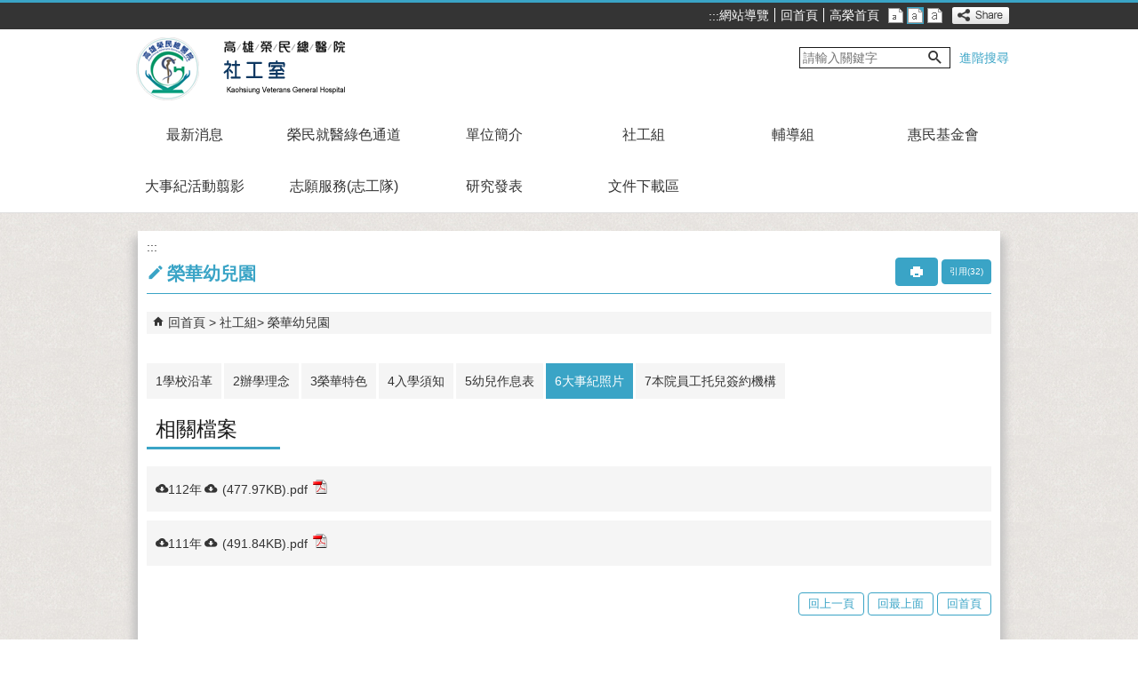

--- FILE ---
content_type: text/html; charset=utf-8
request_url: https://org.vghks.gov.tw/swd/cp.aspx?n=CC3F9EA52E330A6E&s=6D69161FF9FFC849
body_size: 81627
content:

<!DOCTYPE html PUBLIC "-//W3C//DTD XHTML 1.0 Transitional//EN" "http://www.w3.org/TR/xhtml1/DTD/xhtml1-transitional.dtd">
<html xmlns="http://www.w3.org/1999/xhtml" lang="zh-Hant">

<head id="Head1"><meta http-equiv="X-UA-Compatible" content="IE=edge" /><meta name="viewport" content="width=device-width, initial-scale=1" /><meta http-equiv="Content-Type" content="text/html; charset=utf-8" />
<meta name="DC.Title" content="" />
<meta name="DC.Subject" content="" />
<meta name="DC.Creator" content="" />
<meta name="DC.Publisher" content="" />
<meta name="DC.Date" content="" />
<meta name="DC.Type" content="" />
<meta name="DC.Identifier" content="" />
<meta name="DC.Description" content="" />
<meta name="DC.Contributor" content="" />
<meta name="DC.Format" content="" />
<meta name="DC.Relation" content="" />
<meta name="DC.Source" content="" />
<meta name="DC.Language" content="" />
<meta name="DC.Rights" content="" />
<meta name="DC.CategoryTheme" content="" />
<meta name="DC.CategoryCake" content="" />
<meta name="DC.CategoryService" content="" />
<meta name="DC.Keywords" content="" />
<meta property="og:title" content="" />
<meta property="og:type" content="article" />
<meta property="og:url" content="https://org.vghks.gov.tw/swd/cp.aspx?n=CC3F9EA52E330A6E&s=6D69161FF9FFC849&Create=1" />
<meta property="og:site_name" content="社會工作室" />
<title>
	高雄榮民總醫院社工室-榮華幼兒園
</title><link href="css/index.css" rel="stylesheet" type="text/css" /><link id="likCss" href="/swd/css/detail.css" rel="stylesheet" type="text/css" /><link id="lnkCssSysDetail" href="/swd/css/sys_detail.css" rel="stylesheet" type="text/css" /><link id="FaviconIco" rel="Shortcut Icon" type="image/x-icon" href="logo.ico" /><!-- 月曆元件載入開始 --> 
<!-- 月曆元件載入結束 --> 
<link href="/Scripts/fancybox/jquery.fancybox.css" rel="stylesheet" type="text/css" /> 
<link href="/Scripts/fancybox/jquery.fancybox-thumbs.css" rel="stylesheet" type="text/css" /> 
<script type='text/javascript' src='https://org.vghks.gov.tw/Scripts/jquery-min.js'></script>
<script type='text/javascript' src='https://org.vghks.gov.tw/Scripts/oka_model.js'></script>
<script type='text/javascript' src='https://org.vghks.gov.tw/Scripts/jquery.cycle2.min.js'></script>
<script type='text/javascript' src='https://org.vghks.gov.tw/Scripts/jquery.cycle2.carousel.min.js'></script>
<script type='text/javascript' src='https://org.vghks.gov.tw/Scripts/jquery.touchwipe.min.js'></script>
<script type='text/javascript'  src='https://org.vghks.gov.tw/Scripts/Chart/highcharts.js'></script> 
<script type='text/javascript'  src='https://org.vghks.gov.tw/Scripts/Chart/map.src.js'></script> 
<script type='text/javascript'  src='https://org.vghks.gov.tw/Scripts/Chart/highcharts_theme.js'></script> 
<script type='text/javascript'  src='https://org.vghks.gov.tw/Scripts/Chart/tw-all.js'></script> 
<script type='text/javascript'  src='https://org.vghks.gov.tw/Scripts/jquery.lazy-master/jquery.lazy.js'></script> 
<script type='text/javascript'  src='https://org.vghks.gov.tw/Scripts/jquery.lazy-master/jquery.lazy.plugins.min.js'></script> 
<noscript><link rel='stylesheet' type='text/css' href='https://org.vghks.gov.tw/Scripts/nojs.css'></noscript>
<link rel='stylesheet' type='text/css' href='https://org.vghks.gov.tw/Scripts/flowplayer-5.4.3/skin/functional.css'>
<script type='text/javascript' src='https://org.vghks.gov.tw/Scripts/flowplayer-5.4.3/flowplayer.min.js'></script>
<script type='text/javascript' src='https://maps.googleapis.com/maps/api/js?v=3.exp'></script>
<script type='text/javascript' src='/Scripts/jquery.cookie.js'></script> 
<script type='text/javascript' src='/Scripts/supersized.core.3.2.1.min.js'></script> 
<script type='text/javascript' src='/Scripts/jquery.blockUI.js'></script> 
<script type='text/javascript' src='/Scripts/jquery.nav.js'></script> 
<script type='text/javascript' src='/Scripts/fancybox/lib/jquery.mousewheel-3.0.6.pack.js'></script> 
<script type='text/javascript' src='/Scripts/fancybox/jquery.fancybox.js'></script> 
<script type='text/javascript' src='/Scripts/fancybox/jquery.fancybox-thumbs.js'></script> 
<script type='text/javascript' src='/Scripts/lModule.js'></script> 
<script type='text/javascript' src='/Scripts/purify.js'></script> 
<script type='text/javascript' src='/Scripts/jquery.mmenu.min.js'></script> 
<script type='text/javascript' src='/Scripts/jquery.nav.js'></script> 
<script type='text/javascript' src='/Scripts/jHandicapFree.js'></script>
<script type='text/javascript' src='/Scripts/WWWEdit.js'></script> 
<!-- 月曆元件載入開始 --> 
<link href="/Scripts/JSCal2-1.9/src/css/win2k/calendar-win2k-1.css" rel="stylesheet" type="text/css" /> 
<script src="/Scripts/JSCal2-1.9/src/js/jquery.dynDateTimeMinGo.js" type="text/javascript"></script> 
<script src="/Scripts/JSCal2-1.9/src/js/lang/calendar-big5.js" type="text/javascript"></script> 
<!-- 月曆元件載入結束 --> 
<script>
  (function(i,s,o,g,r,a,m){i['GoogleAnalyticsObject']=r;i[r]=i[r]||function(){
  (i[r].q=i[r].q||[]).push(arguments)},i[r].l=1*new Date();a=s.createElement(o),
  m=s.getElementsByTagName(o)[0];a.async=1;a.src=g;m.parentNode.insertBefore(a,m)
  })(window,document,'script','https://www.google-analytics.com/analytics.js','ga');

  ga('create', 'UA-88168306-37', 'auto');
  ga('send', 'pageview');

</script>
    <!--[if lt IE 9]><link href="css/indexIE8.css" rel="stylesheet" type="text/css" /><![endif]-->
    <style>
        .data_top.data_top_cp img {
            max-width: 100%;
            height: auto;
        }
    </style>
    <script type="text/javascript">
        //使用DOMPurify弱點排除
        function sanitizeOptions(options) {
            // 遞歸處理 Highcharts 配置選項
            for (const key in options) {
                if (typeof options[key] === 'object' && options[key] !== null) {
                    sanitizeOptions(options[key]); // 遞歸處理物件
                } else if (typeof options[key] === 'string') {
                    options[key] = DOMPurify.sanitize(options[key]); // 過濾字符串中的惡意代碼
                }
            }
        }
        $(document).ready(function () {
            $('.noscript').removeClass('noscript');//在有JS下刪除noscript屬性
            $('#data-url').text($(location).attr('href'));
            $('.ctrl_dot_box a').each(function () {
                if ($(this).text() == '') {
                    $(this).html('<span style="color: transparent; position: absolute;">' + $(this).attr('title') + '</span>')
                }
            });



            var strHost = window.location.hostname.toString();


            $('.ctrl_left').each(function () {
                $(this).attr('title', '上一則');
            });
            $('.ctrl_right').each(function () {
                $(this).attr('title', '下一則');
            });

            //自動將網頁中地址連到GoogleMap

            $("map").each(function (i) {
                if ($(this).html() != "") $(this).append("<a target='_blank' href='http://maps.google.com/maps?q=" + encodeURIComponent($(this).html()) + "' title='map(另開新視窗)'><img src='images/Icons/map.png' border='0' alt='map' /></a>");
            });

            //濾除img寬、高屬性

            $("img").each(function () {

                $(this).removeAttr('width')

                $(this).removeAttr('height');

            });

            //附加連結圖示

            $(".content_middle a").each(function () {

                //取副檔名

                var Lang = 1;

                extIndex = this.href.lastIndexOf('.');

                var fileName = this.href;

                if (($(this).data('icon') || '') != '') {

                    fileName = $(this).data('icon');

                } else {

                    fileName = fileName.substr(extIndex + 1, fileName.length);

                }

                var IsPic = this.innerHTML.toLowerCase().indexOf("<img ");

                var IsOnTop = this.innerHTML.toLowerCase().indexOf("置頂");
                if (IsPic != -1 && IsOnTop != -1)
                    IsPic = -1;

                if (IsPic == -1) {

                    //相關連結模組

                    if (this.href.toLowerCase().indexOf("hitcount") != -1 && this.href.toLowerCase().indexOf("HitCount") != -1) {

                        switch (fileName) {

                            case "rar":

                                $(this).append("." + fileName + "<img src='images/Icons/rar.gif' alt='' border='0' />");

                                break;

                            case "zip":

                                $(this).append("." + fileName + "<img src='images/Icons/rar.gif' alt='' border='0' />");

                                break;

                            case "doc":

                                $(this).append("." + fileName + "<img src='images/Icons/doc.gif' alt='' border='0' />");

                                break;

                            case "docx":

                                $(this).append("." + fileName + "<img src='images/Icons/docx.gif' alt='' border='0' />");

                                break;

                            case "xls":

                                $(this).append("." + fileName + "<img src='images/Icons/i_xls.gif' alt='' border='0' />");

                                break;

                            case "xlsx":

                                $(this).append("." + fileName + "<img src='images/Icons/i_xlsx.gif' alt='' border='0' />");

                                break;

                            case "ppt":

                                $(this).append("." + fileName + "<img src='images/Icons/i_ppt.gif' alt='' border='0' />");

                                break;

                            case "pptx":

                                $(this).append("." + fileName + "<img src='images/Icons/i_pptx.gif' alt='' border='0' />");

                                break;

                            case "pdf":

                                $(this).append("." + fileName + "<img src='images/Icons/pdf.gif' alt='' border='0' />");

                                break;

                            case "txt":

                                $(this).append("." + fileName + "<img src='images/Icons/txt.gif' alt='' border='0' />");

                                break;

                            case "map":

                                $(this).append("." + fileName + "<img src='images/Icons/map.png' alt='' border='0' />");

                                break;

                            case "odt":

                                $(this).append("." + fileName + "<img src='images/Icons/odt.gif' alt='' border='0' />");

                                break;

                            case "odp":

                                $(this).append("." + fileName + "<img src='images/Icons/odp.gif' alt='' border='0' />");

                                break;

                            case "ods":

                                $(this).append("." + fileName + "<img src='images/Icons/ods.gif' alt='' border='0' />");

                                break;

                            case "odf":

                                $(this).append("." + fileName + "<img src='images/Icons/odf.gif' alt='' border='0' />");

                                break;
                            case "csv":

                                $(this).append("." + fileName + "<img src='images/Icons/csv.png' alt='' border='0' />");

                                break;
                            case "apk":

                                $(this).append("." + fileName + "<img src='images/Icons/other.gif' alt='' border='0' />");

                                break;
                            case "ipa":

                                $(this).append("." + fileName + "<img src='images/Icons/other.gif' alt='' border='0' />");

                                break;
                            case "jpg":

                                $(this).append("." + fileName + "<img src='images/Icons/jpg.png' alt='' border='0' />");

                                break;
                            case "mp4":

                                $(this).append("." + fileName + "<img src='images/Icons/other.gif' alt='' border='0' />");

                                break;
                            case "png":

                                $(this).append("." + fileName + "<img src='images/Icons/other.gif' alt='' border='0' />");

                                break;
                            default:

                                if (this.href.toLowerCase().indexOf("o=1") != -1) {
                                    if (Lang == 1) {
                                        $(this).append("<img src='images/Icons/link.gif' alt='' border='0' />");
                                    }
                                    else {
                                        $(this).append("<img src='images/Icons/link.gif' alt='' border='0' />");
                                    }


                                }

                                break;

                        }

                    }

                    //先判斷本身有沒有帶預設圖再判斷不是自己網域內且是http:開頭

                    if (this.href.indexOf("" + strHost + "") == -1 && ((this.href.indexOf("http:") != -1) || (this.href.indexOf("https:") != -1)) && location.href.toLowerCase().indexOf("Video.aspx") == -1 && location.href.toLowerCase().indexOf("video.aspx") == -1 && location.href.toLowerCase().indexOf("video_content.aspx") == -1 && location.href.toLowerCase().indexOf("Video_Content.aspx") == -1) {

                        switch (fileName) {

                            case "rar":

                                $(this).append("." + fileName + "<img src='images/Icons/rar.gif' alt='' border='0' />");

                                break;

                            case "zip":

                                $(this).append("." + fileName + "<img src='images/Icons/rar.gif' alt='' border='0' />");

                                break;

                            case "doc":

                                $(this).append("." + fileName + "<img src='images/Icons/doc.gif' alt='' border='0' />");

                                break;

                            case "docx":

                                $(this).append("." + fileName + "<img src='images/Icons/docx.gif' alt='' border='0' />");

                                break;

                            case "xls":

                                $(this).append("." + fileName + "<img src='images/Icons/i_xls.gif' alt='' border='0' />");

                                break;

                            case "xlsx":

                                $(this).append("." + fileName + "<img src='images/Icons/i_xlsx.gif' alt='' border='0' />");

                                break;

                            case "ppt":

                                $(this).append("." + fileName + "<img src='images/Icons/i_ppt.gif' alt='' border='0' />");

                                break;

                            case "pptx":

                                $(this).append("." + fileName + "<img src='images/Icons/i_pptx.gif' alt='' border='0' />");

                                break;

                            case "pdf":

                                $(this).append("." + fileName + "<img src='images/Icons/pdf.gif' alt='' border='0' />");

                                break;

                            case "txt":

                                $(this).append("." + fileName + "<img src='images/Icons/txt.gif' alt='' border='0' />");

                                break;

                            case "map":

                                $(this).append("." + fileName + "<img src='images/Icons/map.png' alt='' border='0' />");

                                break;

                            case "odt":

                                $(this).append("." + fileName + "<img src='images/Icons/odt.gif' alt='' border='0' />");

                                break;

                            case "odp":

                                $(this).append("." + fileName + "<img src='images/Icons/odp.gif' alt='' border='0' />");

                                break;

                            case "ods":

                                $(this).append("." + fileName + "<img src='images/Icons/ods.gif' alt='' border='0' />");

                                break;

                            case "odf":

                                $(this).append("." + fileName + "<img src='images/Icons/odf.gif' alt='' border='0' />");

                                break;
                            case "csv":

                                $(this).append("." + fileName + "<img src='images/Icons/csv.png' alt='' border='0' />");

                                break;
                            case "apk":

                                $(this).append("." + fileName + "<img src='images/Icons/other.gif' alt='' border='0' />");

                                break;
                            case "ipa":

                                $(this).append("." + fileName + "<img src='images/Icons/other.gif' alt='' border='0' />");

                                break;
                            case "jpg":

                                $(this).append("." + fileName + "<img src='images/Icons/jpg.png' alt='' border='0' />");

                                break;
                            case "mp4":

                                $(this).append("." + fileName + "<img src='images/Icons/other.gif' alt='' border='0' />");

                                break;
                            case "png":

                                $(this).append("." + fileName + "<img src='images/Icons/other.gif' alt='' border='0' />");

                                break;
                            default:


                                if (Lang == 1) {
                                    $(this).append("<img src='images/Icons/link.gif' alt='' border='0' />");
                                }
                                else {
                                    $(this).append("<img src='images/Icons/link.gif' alt='' border='0' />");
                                }

                                break;

                        }

                    } else {

                        switch (fileName) {

                            case "rar":

                                $(this).append("." + fileName + "<img src='images/Icons/rar.gif' alt='' border='0' />");

                                break;

                            case "zip":

                                $(this).append("." + fileName + "<img src='images/Icons/rar.gif' alt='' border='0' />");

                                break;

                            case "doc":

                                $(this).append("." + fileName + "<img src='images/Icons/doc.gif' alt='' border='0' />");

                                break;

                            case "docx":

                                $(this).append("." + fileName + "<img src='images/Icons/docx.gif' alt='' border='0' />");

                                break;

                            case "xls":

                                $(this).append("." + fileName + "<img src='images/Icons/i_xls.gif' alt='' border='0' />");

                                break;

                            case "xlsx":

                                $(this).append("." + fileName + "<img src='images/Icons/i_xlsx.gif' alt='' border='0' />");

                                break;

                            case "ppt":

                                $(this).append("." + fileName + "<img src='images/Icons/i_ppt.gif' alt='' border='0' />");

                                break;

                            case "pptx":

                                $(this).append("." + fileName + "<img src='images/Icons/i_pptx.gif' alt='' border='0' />");

                                break;

                            case "pdf":

                                $(this).append("." + fileName + "<img src='images/Icons/pdf.gif' alt='' border='0' />");

                                break;

                            case "txt":

                                $(this).append("." + fileName + "<img src='images/Icons/txt.gif' alt='' border='0' />");

                                break;

                            case "htm":

                                if (this.href.toString().indexOf("eBook") != -1) {

                                    $(this).append("." + fileName + "<img src='images/Icons/ebook.png' alt='' border='0' />");

                                }

                                break;

                            case "map":

                                $(this).append("." + fileName + "<img src='images/Icons/map.png' alt='' border='0' />");

                                break;

                            case "odp":

                                $(this).append("." + fileName + "<img src='images/Icons/odp.gif' alt='' border='0' />");

                                break;

                            case "ods":

                                $(this).append("." + fileName + "<img src='images/Icons/ods.gif' alt='' border='0' />");

                                break;

                            case "odf":

                                $(this).append("." + fileName + "<img src='images/Icons/odf.gif' alt='' border='0' />");

                                break;

                            case "odt":

                                $(this).append("." + fileName + "<img src='images/Icons/odt.gif' alt='' border='0' />");

                                break;
                            case "csv":

                                $(this).append("." + fileName + "<img src='images/Icons/csv.png' alt='' border='0' />");

                                break;
                            case "apk":

                                $(this).append("." + fileName + "<img src='images/Icons/other.gif' alt='' border='0' />");

                                break;
                            case "ipa":

                                $(this).append("." + fileName + "<img src='images/Icons/other.gif' alt='' border='0' />");

                                break;
                            case "jpg":

                                $(this).append("." + fileName + "<img src='images/Icons/jpg.png' alt='' border='0' />");

                                break;
                            case "mp4":

                                $(this).append("." + fileName + "<img src='images/Icons/other.gif' alt='' border='0' />");

                                break;
                            case "png":

                                $(this).append("." + fileName + "<img src='images/Icons/other.gif' alt='' border='0' />");

                                break;
                            default:

                                break;

                        }

                    }

                }

            });

        });
    </script>
    <script type="text/javascript">
        //內部高榮IP才可使用員工專區

        $(function () {

            $.ajax({

                type: 'GET',

                async: true,

                url: '/GetIP.ashx',

                success: function (data) {

                    if (data == "False") {

                        $('a[href*="http://eip.vghks.gov.tw/"]').attr('href', '#').removeAttr('target');

                    }

                }

            })

        })
    </script>
    <script type="text/javascript">
        $(function () {

            setTimeout(function () {
                $('.a2a_i').each(function () {
                    //console.log($(this).text());
                    $(this).attr('title', $(this).text() + '[另開新視窗]');
                });
            }, 500);

            if (/Android|webOS|iPhone|iPad|iPod|BlackBerry|IEMobile|Opera Mini/i.test(navigator.userAgent)) {

                var Link = $('a[href^="https://webreg.vghks.gov.tw/wps/portal/web/"]').each(function () {

                    var Temp = $(this).attr('href');

                    $(this).attr('href', Temp.replace("/web/", "/mobile/"));

                });



                var Link2 = $('a[href^="http://webreg.vghks.gov.tw/wps/portal/web/"]').each(function () {

                    var Temp = $(this).attr('href');

                    $(this).attr('href', Temp.replace("/web/", "/mobile/"));

                })

            }

        })
    </script>
    <style type="text/css">
        .for_accessibility a {
            position: absolute;
            top: 10px;
            left: 10px;
            z-index: 99;
            width: 1px;
            height: 1px;
            white-space: nowrap;
            overflow: hidden;
            color: #000;
        }

            .for_accessibility a:focus {
                width: auto;
                height: auto;
                padding: 6px;
                background-color: #fff;
            }

        .noscript {
            display: none !important
        }
    </style>
    
    <link href="css/cp.css" rel="stylesheet" type="text/css" />
</head>

<body>
    <!-- 友善列印傳遞網址 -->
    <span style="display: none" id="data-url"></span>
    <!--無障礙 -->
    <div class="for_accessibility">
        <a href="#content_middle" class="" title="跳到主要內容區塊">跳到主要內容區塊</a>
        <script type="text/javascript">
            var $a = $('.for_accessibility a');

            $a.on('click', function (evt) {
                var $href = $($(this).attr('href')),
                    $target = $href.find('a').eq(0).get(0);

                setTimeout(function () { try { $target.focus(); } catch (e) { } }, 0);
            });
        </script>
    </div>
    <!--無障礙 -->
    <form method="post" action="./cp.aspx?n=CC3F9EA52E330A6E&amp;s=6D69161FF9FFC849&amp;Create=1" id="form1">
<div class="aspNetHidden">
<input type="hidden" name="ToolkitScriptManager1_HiddenField" id="ToolkitScriptManager1_HiddenField" value="" />
<input type="hidden" name="__EVENTTARGET" id="__EVENTTARGET" value="" />
<input type="hidden" name="__EVENTARGUMENT" id="__EVENTARGUMENT" value="" />
<input type="hidden" name="__VIEWSTATE" id="__VIEWSTATE" value="OYC0Z6PUvThnoDr1+LPVMELbWLsfqdeIkm9WQh7EK7Pf/ghDf8ApQzsCOxz/NDb7pNf/Gpay8KF1DZWnDwu8IwUu14E7v7+yf4KxjbVe9Ilg/W9Yx3Ba0Xq8slEeokzn1LCZ9+UckbFxQB12qsjG1s6FBi6nDSo56hS+jCPq/3Me/IunvyhtIIz+ZCi4vzdwYJeGGL2Bl+6Tc4yKG3TdvYB7dzboSld8GbTZVk2/zi97yCeICfdII2yGMDuYUcnBHMNvWjz8Zm5hdVtKO62QqsqkW07+BsyVw0nznfM2JaPJpeHTLbQPV3Q6JRe/QN0pVPNfFym/5K+2cvDipjhRMZ9OUumdSBmVwLVq7J9LGZLKi/Y4wR3+qPP3MMvQa2e4gRS6oq+ab+KdDVj33zITg3kCFYoa0phZzPTKCxe6EVNw9eNE64Ndk/iKeEcwZflakGpOmd54tUOsikfzFG/w9ZoyO3q20rWFCRedwG5WgMYwkcNgIAIkXYne+cF5rr422E4oss9d5iLqgP+ThHsJfPu/utzFbSR3X4tuVJ53+FlCHDFK04DFQaCM3aI9TK8maH/jo9IzTKXKNDbkwHb8TK5FkZXdwavphwbeEfk7CnaHzvUWxMNMtq0vS+KxfhJSqyl9+RZGqlwzIUrgTWiNbRVsM+5nHN+CHJi4kJuKvDKGkKpv0KMaXG2rwm2KWHZ01I4mutuKI8eDHTin2ENeBT17zalvljf6i1qM5pedcHs2YHimzc9tF2wHNTyfAff/gb+xrqnNlh8VU8PY+A2XaU5rlb0+2VCyhPC70Pow0qt2utsUZO2OacnziUCkZMbNBB2n0+q67s1TX+SNX/pL05Wrn/HfOXkkt3LG99dqvAX9yKWGl6SCZdFA5vfkQ2lJ9zxKD0cyJb3TTabxttUZMFo+EaqeUW/bd1G8bqK9QrcupJmsmqnBDCOOqz6ymvInobgXOOy94oTdxBtPojt6Z0QJoCs+Y7dgcCigrv+Gec/2VUqTKaAmfvx1FLv4FHJxOtXpXdAP1+cY3RX2U1thyLtNDv6hcqgqVlXFeSHyoB0fb2+/LVNfAvqDiYsB1WW1vEGAMlUAEIU2SLAX0MJAkb+WwJHfCEwCJEryEmCyCYmPosk7xH50l0vAZqcJ3OmjOVC2c/UT1QGG7D6TjPoHSz9n0UmS5z3eOHIPmeG6mDI02Y9SSvLJp6M0dhnnjoNLAJ96kEpVYvYfFLkUxRwupuRF5pSPDJLB3neP8U+4A4BYup4XCqgNWiyn9+5SsPNNicXCGuKzwKXrFkCAkoFNtxr63ZK2AcVESc/CJoB3zcMsr6gVI3a2hj7oarwF2pSl3QNnFYhCmEhJxnYWMOXyKNO6ZfOUCMnyjXLoAJOdaihh1xJdDpi+GYRVoevtNWpJmS7Bqfih+MY3T9OrXmn+3Hh8j86diQTnfls++HtvDrIf9ye4prk96eKm78/pSyLYMGKeIr2pkk9BJqckKiUVuWX6+q/NIDFkggIdoe1ElfBG+WklzlHcr094gt6Q2KfRL7XR28Gbh5WH6/KE6J/aTNcECNpZ7a0OtOshIhYaqNdtUE06vQ+MDdxfxa6NIa23upn2qg1PZ2y2v4vBZ39uqU9gVazbxi+9poyclazq+DJuc29p1lajbM+Csh7uA/J3qVD5O63PaVnMsVWXlf5StRv/+nzkgZ1YdxA30XzRWWIqwo16KHWUae2Srt4/TKFfx3k6IOH5/3OAiu0LseE05++6TYjk/+ZuPypXWVb2pZ91SYFzerBhn2J76VoGxt5KOhf8eTNC6lbQ1C+fS5V1Zp/p1GQejH8j2v0AVEvdk9FNsdC0zVxrhA4qkjVOOzlybDvzUa68R+BiRJvCDNGZ6ZMQ3igE8NoRsA/zknTTXMI0W3aII8/GTQV61Mk8F+iUC2xPKrliRxIwl5rAObCTOXZ64BOkJG0gBDJs0b/suvyk//8mu8isOu+d4HUUPnyV2o0oTQEFEx9gR7tE6heGVWrNki4e+vT9ru/ufiaxqe8eke82gaTf3UBhptdTDKUyq/zDW/KE5ReaMNPShVNkptGnE2HKpf+xv2tK2y2tFBufuwK4WaVLcS6dvYJvONajO8n6rSKrMtafaENR7GqcKp++e6vRWUDZNu7H3bS3Gnl+jB/8FZVov7Som1TduGBhklgi/v047DSO1LNR8YaUr6RkYLFvMKXB4cmKed8RG2DsfWDOfrNsgZ9LiVWesByhKzMrB8KeFK61aq7n2fbreX+h1gihH7caIaqbX2wz5bs3PEhkrx7NYAff9x8gkEv2EeIBIO4DeRO6zweQO3u0EoIyqgzMx9VFcluPvjawG5+m1VuKjQQgzCz/aoFO9+FSSBvDj/jeK+5gkC2eeX5QfJogg4QrH3vpA6hNoDIEhes2UM0kSI+te6afJ+KTg0nXRxEJjwgwbTXSVmvLlM/LETfaXcC2H6J7WDE/4Krn0twUZQ8N1+wBBprHJawGjPN6E7m8d7/gebXMxVaXyODm1TmyuSmXN1r5ndoXna/SiyifVmxwzX2B7qBVcFY5w4AkoWYTr/5kKzQzUR/P/XrX22Wf6+RXPieMhuYHO9PXrkydBfiFfouR8k6aiOzsPbDPeVdU3F/kXU2U6PuOO0WBbGIf26QnTM2QeLYK/BBEipae1NLxLHdVx7UE9JM8utvc1c0Ph1ygHQnbWwthv2izrKNqyNbAsMT6GsBDtuiwQGHuED6Aej3h4jPoOPnkOxqRov4P6jpqS+WiCFU92+NrSHfO9qpYw/RuV5ADJG1NZMYEBa3FiiKMmXxirQaK6suyI4m3K83GleNtyEmV0yfyCknP4mqHGT50bZynq1Qz+rZHUtFgZyMG6cfuZfNna3Eq7RsdpWuI//uTANgUbUhAyPkLdVPXK/u/7tFiX/KyWoyeg8jY3lBlufMma4CSngL+3tgdmUEYW/sAMeqgvknTRIcfBIAe1AnJttwhvBfrIg+fHAJ8iytb1WW9MYWb3nQz1yG1qViHXOSilTulzvTkjXdyaNjwoRhwvxtCavSk6HNdzOicv8kLqTHFYeNeINxvN/dlE+1LYcz9nZ2UYjfQCbX+jr8ywQOw3gF4daq39yYBE102C2ncK3WYuIdUjoteh/[base64]/LHyuEDRTdHMEzWbSkIv6FWJOK9x9GSWPhY37KX4i8sG/qQjl9hM+cCjPb31GMj2flP69Cgcr65ospLnjRnGhbKud5918hJYVIsgQHXIwFL7Ab+1Hpg/c0GXikoqKNmL58n6fdINgjEERJtPCBeJgVxFMjkAejEFntPzH6fD4n6M6yPPUzC4lbHuIx3lK+vWwrBeM2Xef8oVEGprjpG+/[base64]/lZbF8tznPT1tcrpk6B9K9fMQ5zhuzs7KlLXCqPVi781JRtX6FwxcXhRdk1pa/PaGEcnq5dCK2TfmmTNBrsa2nZWDk24rLCCgaD+zI1qSMEzupjID+dGlzpVxa2VYaBBkFTUm/tV93PEfhArLCWvpRD6j9ZlSyDy21cOnYh0wFCifMIVnIb7M4QnEGQeG5UKakKEXaDcayujtyV9A6I+sVtXPWfgStQt98oyCnFhoiOL+fcl64EWgqvulK0qjiVcd5IPU8mk4GVsNq5w6gvFa0c1SfmD27W1dAuubG1Q6lmV+F2flLi/Kv565sFdky04cRbwGevaufID5MDi39xw2ybscGnmaBmnoUocNU6Guf5H7ebnP4IyGefkWf7lkLGGo5YTD7OhztNE3sjNguaM5d5a2SI/h88zE+tKWHp4EOozmJCrEEfMSQJP0PkQzZGwS3w/f8xF4mToWBqw9aR0CF0aYaI02Edn4ApRJq2VonosMW3f2fwQNnCfdDLm0pfKUFJYjl7E/6lkMkN6B4kv4juN/3fxrpAdscXUALg6rETbtQUSgTq+T0oNfDFywQva4r/B3bBWC7dqPURp8vw8ZSgRuSepd5owAnWKvFrZ9sC6vFpKCiiUcfocCwc63i3MNzUFhUWC7icMJHVy1mKG58ya9B0EoWVsxsaHg8vcPLGzKMiGA/D7Y0QGwYVRX+CciE+wF8gZ+jCGKzdFm1+CAvp3PZvcDdFkRRJ5lcFaRLhmySkwAi29SqfXdV2t2ZS9zdA5cUJ34WrT0RkOCw4+N4qJRFmsHabzsn4Ha/[base64]/MXnmO69THKTWFtdGKHsR8pmm/1K01wSp4c3EdI88Yg8o/ylhG6rLl1RUU09TtER+b66QeQZBZHK2/pMWkXoep1hxvkb1yCcuE3TEMrNWBZdbT7LGxInmgl9D9LVkHgOqfJ5T2qDzdE2gbDh+vPmt0GeA8ONh/l8u9loCaKziUNyN12vFS7pWx3D0nrJ3WhRGZSZTDhaGhBAGaxlafy2aOsncIhj+5siG1nYtX3Ty4fe77vpxPngzpRqP2V1OW79nwLemiiMTSGNK6l7TuZRlGs58wIx86ZmgsYrBJp6HWiPQE1tKf2n6QtaGKLlw2/qA5KGOEymHWE8KMFrpm4v1eLQh11sKA8Zq1dVe40PLzJeqBqN1dkjsvF5CIddwSeoIUgDfuxWqZqXBcbWhf/csazwT9lN5ZKVIda7ZEBp4CmL3KU+4r5wENAH/+ZQlDASOZ7K7yOtDA2+u/kWTcGvOyD1y9DzXpvJvRLUkGQ6RTsI9omO5Vz11JR7+vGZ7FSoUOvYSFESGlCmwPzhwTwksm12YPhHig7Dx69NUy0+jUBwHxJLdi547YAY0R4/8vh1KgAA7V6mbT7wwvTSbXUg+U1NQZFbK+1AuetCXh+1Qg+K+JMOqjuJjAO+bE8W6sAu8iaLONJjfVqUzNv/S1lN+A+lnGUeD73T5DJr0SnFvF9daLHHwO1W8BVDEUuwJuYaEmE5IJSoUxBJ1DZjNyzwHTyUXnFeaG39rHY3joEtSVvLll0G674VPa7rnkP7EVbbwSddkXySbQwBvLAAIrLME/fLDjdkYgr0EkHpnMVjs6mc03Axse5aIPIyv9AN/QC1TQUCJKM0mPL9qyeQK6ajdtA6RGu4W56XYbJWfdfrk4ZmiO6UWeyIp0tjRO+TshgFgAqaeMyKfxilcOTc+XZjVK1tw8Q4ORxZgGsslL+onrwtGTEoPZzejLo1h/7Vgg/UrfDeL/2RMOvQ9AzYSjsM4RSizc8RsODwO35bxtppr9GWHG1kThrrYcQ5MB/b9Q11bnBpBg5RIs1Rr4GmDp7Z4LDtuhhfFJ1FVm2uq2jaUwKNWOHpoqUQJ/5aTWjqaZzjakBlbKX5wj1yZVsaA23SfGLUtob9AVUts5AVhASUXIiIS2D/fzWyyARYtmyXYSkGLho4ARigMch25qWUijhwss3PJ/6PIvrFwCNA7wp1q9qVY+rVUEiFDOYXKWk4hLr47OwV/tFJ7Bemv4hK1E296/JkFO0O+bRboEFBDGJng7Qj6ZCzsGRiMBqZt7D8xyKRrvdokjLSJ1zR2cqtvF/[base64]/jV76W0HbyeftkDjbRzSkzAfAEjG8BUfMFsMBsknLH8teRldPcElhPIijjbR+Oz0xEUTWHpJNZlwiy0MI7ecHLVjxlz2ojFmEcK7+HMIpEiZ7WKyT/wIUf4nIwVybtqtp64E9Bgg6A63PdyPjGm/TGX4d9iWrZ9SVdhdSwHfwerUx6Vsx/s3Mscj9wT3TuPq9sG7z7c0K5vP/[base64]/tkhVrJ9w7ruLPCKbIwgEArMj3YIcFVK7k3wEI1E7gSMvjjBxbSxrCbZmnmkjmIMylk84J/VAkGHKp+9NC/0+mBzlackb9MPiDrC64OgAiaNHP5xfKsvRiT3F/+HFCmy36rnWaclfr+xTXkFjux+a8zjNbLA4rWvd0tXzX722QH/pITn6jr6p1UXKc0fyOesH0QxLAOQz1bwxxFLQNUJyhzQ6zY8TCncbcT9l2kP7QWCn+THxGVjORCZqQktY7B3BXfxw5tRT6F3rW0faWxBtA1xqafkKUEz/[base64]/Vq/E/9mtzFUm0+saxjdQOXk3eSOZefe3bdpYbcwMNBztOTBqnF1XXSieo89yEkIn8AEYn99EbBX7v/gK6V758fR4sh0alTgnv8hX01G4wV5csMBhFylt7xgVdeNzVDrys1dODsqf00754ohl58BHhoM1e4VjeQVIiie3Fq+dZMIj+eQQ/jFrMPKZtpZVPi3YmVL6y3eS/1wOmvv+KCj/SJozY+abeuwOpGh/hQihDbPBp3N3uVvpvyd+XWXeoy4ozJtDoVchy6mjalzRrvix/h7RaL14D4+//EKe+7kdvPSB4RgB0zbsxaz/XvER1qJgvJ3kYGiFcxdPtRxnWRkKoA6N3tea5zGI8nLlGEFRoeQwGfQNP1cB4W4ypla+f6l55xqxl64snuUW16G9xTfqb1ZYDRRMDeWeeq+vxkJbAawTEfXX/1F/j88iwvesaCa5POkNPX60Axm7FcKbPXNa3soMzQX1c5hh6IQUiv6PP9sIanqMOiuRpO/XSCleYTt348AhG5POoYDgMA56DvHU9XKSjFDPxYlixoNzM70vUWJmWuTtOEtsNb8OCS0MZXSo9M3pgZDyMryt9f5wL7VhdXzQzUItJKOYSzdQ0a4oldUwP2bNT5FHRKs1zcXkmGnanwR4WWWnhMi3x3rns0ychKxdH21TVUFyd42BhWdU4WIjplua710OpQwcv/sivVEDGs7QTSrm7x2q6++K/bs6aGwJM2df5QyL/fITGbxZUXXbDQdQOXvuUTkO6jxIEtpy9FnK+0nGe7Pws/rIGpzbuZLwZ9HHPIvkL5Rd6OpxjO5eetNwWnZxv6pUAPGewRUPBtcLeFb9RP2XWu0tFIF8Q8NzdRCtj6TgKgzQaHua5X8b+67I8nCb4YLQaDLB13JY+zfX9MMPZcIrHy8HLrtw9nrdrmW4+f7/WgzDv3NxrpuVZV39rJ05AcHcsxMogxRysLJYMic+XEvYy6Z6USAE7ufSAtMGYvR4Wii/LR4EmOoilqKY0R5WsetX84zOvBfkE+R09Cehcj/[base64]/6ap3JNfg4VYJIicb4Q3ST3tRhCy6e76EC7U6hG4sB4feiwTbWuhOretn5hA76y5xK6A+vGkHnGUpOdBF6xflt6uf7fDArPzlJwk5r21VHw9MA6Y67EcTH99+qTa3wBRz/[base64]//jI+zOha7TJiy0GXB5yKi+7qnAa1n+CiaVcRXi//6VbgspfdOCnfBZvh6gBrOkRI36+C8DzUZQ9caxVjjnHnzhoGz+4i49Y+VRUq/41KyYNJcuEG3AlNOoeC2wl72NbaCONeU/qb1M1m1+HORmxPm+ME/[base64]/WlsSjFbxJOWW6jmOPvlVQFIbQNbm/Ya/JwD1L0Q6qMnz7UqO9MZuC7vn/hs1yrYbLTaxFQebvyB5hIaWiq+Eht+f+aqlaOODTv/NrRbVDgNE+NzHzAcqgbiZ6qncQUGUa/9w0whropDfxNcOWgZzqPF7cpdFF4eTvQZ64av+wTjOkA3IC9/6sf4HnkZJAGxelPAOXmBDxFfWHKBMFKl2bEpxKeqmp8PIRzGwPEGXgk5dYFjwrZdVQb7exe8WvwKzhDzq2ksw/ux9duhpbka8sSxYppY4jDAXDCRrbPKaTN3cDodI9SYx2CDZ5u5KQ2WPL7Nn/5VTqD0r6i2oYhDQ3cvLrTmHwNwy7I5iL6p3uYLrO4SdnqmWqDBVlLh+MoIZTMQ5TA8AftUDEpBHuiCePwAeVbiei8mb8C9mnmCZyHsC/MqJsvCEU/wcBoJHl+6jKsfhEG5Wo6XPlbImo6quIILc+A4LTBKUNxDzn2+CMRko9XHE9bcef9fs4zItWwwrgsBg0LwG7iHhxVNhtJABMRMbyUq8xA7PkYVwTjUil8nTaVaxZZqVI/ReeXYqov3wRnyjFyeS8XbvjyTpbRBKyx2kM6ceBSEZgSCF8XYD/VmXtpA8QJ702qyWIDjkU6wEPm94OvAmXSdwTuPmw/Vkisdu01oFPGOJR6kp22nksZaRzsaRRCrhW39jhCZ/QSTTDoQG+w2g1eWhX4ZCWYALqh98Fu2U2kUiet37837KT+YV8hoIjo/QK+0GNdNEvY5XWcMHisYRosnBMIi/fhKS4FKUSm4ZXI7TWgKv99e0Okw3ILNxcDVXSgcByzBbdCGnKHPyav4ouHwL8FYbhyLKqQo7IcDdNs9CMREblj49FkzXec+hNpzatQs/[base64]/[base64]/otLRXM5ERWpX6egWpGy8lLa1qxZZ57csS6WLzjxg+kcLjvnpQ7Pf/mM0hQAhguEBWasN2pZYW7SpEfOYBHVDLXs2ImaZXE7rJJ5A5okTTgBkLC/kQf17XhcfXnGYBiB1aig27pRf8BpGbgcEqAkhowe4VDH04RNyITYe4YJNAdwBKKXmOBzG75eGx7dSKBIFWKdgy9mRFmxSXbYZbJCaLmLgNzcLDwUK+KYPyI0thCNMcpCy0gNR5zg22zcBPIFYjaOn3YbSDk6fi5FayACp9Mjy8DbWVgzEcR0T1Sp1IeU8jEz63/KC+KOKM6fpB+ABpKFPv1enPASKptvo0KMAoPJ1200LqletN2/aZAqslhsZiiqsQBAjPEkmsRLj4G0NBNTH3VDCSPTmO3npWzToeRJQvLNKcUYQAoK0zOhl6NeZX95qyD9us2iTD5x/ojFggFZhsgR16l+uhTLW7KYpVFUjch7nbX6kdoeE2i7esxzCU7jfNqg/RG0riGnnGoHeIfzfRVOO/doQF6nug0Tlx3lskbKcy27fOzpBEKqHd8RrxdcLWxlYEMi7OR6zzSzt2ixGXffxq4o/NHriMsrsGJQdS4G+GGjfzmD4o4aXxfe5ZrVFXEuWbfYDWw4AboPcRqxzZfDABl1bPdyjTOu+wSoXY332lhaotxf8N4fM5+ay33bhSwHINoXAntVmcSzeo/CmUbslf3ggiwunlsGhg4TePbax1+Pnwz7EG+qk/egYHH5rM+1xCF4tn8OEhzoveza0UkAGV92ky+5n7QBqFG/0+6FeR/jdypS6p/uBAfF/7+gBR2HRuED6NMc2InUfcsyOYGAxnDDQazJ6Wu53A8uJXYU0LsWZMd1Vroiawu5PEsGQWSzjsWlioVgapahdPOZWuEenZvTGXxlZbu7xSXrJn+Rvaxymag2vgf1AVNuQ77/pe0eRxKTPJyWvxh8xEDzZcmoRasvhErWDggcuqClhOm0F0CHqC+d5EZafRd9Rfnp/PNeEYvQYWupXyK0yM60V2ltVa4r2PK5E8n9XWA/8qlHJg4mqIKtlsMW3vPzgoTMElyHSIN3MzhXwW0+Cj5vqUX8fGenUW8Irb1cbmjYg7026RPplKc+H3BzD2g6thNc08RMo0mIk4GdOaVWk6UMdnQletz+GyDoSkz1X2dZGvIzjkdbS+niWSttMPtT3Oa4kaas9NxQZ/7aGTvQFM6MtGp3BE5u2Kh9ux25XmyB0iZ+NnTymw42Q631b8WQuG50DjrTunU95EbVaOzKIZkUGNw9dasZBOsYAXWG+LKAKY7NlmTCaJj+TFuS1Xaj3lbIaHV+vUjfDU7OegromVBCKYuCu8vf+6b0ss5Wv3QBX1FNQOhx7GmJg6oePDCcBQ5A3erutqU+wvj/SHGErR4lAj6YMppGvRFl8YhevyOMUXSBmcZiwMeivrZMZInxcJEGh8tYmkgMrdQlvVMrxUv9vjFWYEc/Y+SJrMVSvI6EvC/qwWdSpt9nk8ckEyj8Pqm0kkcDmBthNQHFImoc4FpsAvtSwVo/eqjiBc3kOQEdnZvQvAuUNJwNwJ0bXK5DDjZlZcGkXbl0OnVB5ZPj0rw4bMd6tMOhmzLDzOjlyz6MTAL+dx8CLPZ6llRYiVcnJ/gRMkt3nkP1hXBRa2J7AgkmQL+VC0EZ2vHJbV7igBYXEtWbR+EUbC8iAVAVBDe4AVXHbzBTRNkx3DjX+2KN3WnIAcikQlD9g8UYSkeU4gkPRa2XtoDHIk/M1srmUet/QaCZL8+GTy1xpmxWpmMGg+c5Jr1XyIfkcu2zdKLh9GaPCicedIm+OvQ2+T6nei22rUJqmts4XlKtpy4W1/q3HbKtrfStY3HYYyhfQH19+MwcKwRZQ9WQQC717dgLqaKG/wg6DhbiW3UIDWri3QwT4VG9ix9mqta8yW3Rs+8ufFYK8cGifxZCk6YtQC3syO6cU0lZLX5+msCJP63CyfmNRTtyZsdJEBH15osJovV3EmJU2uXjzzlicerJtIRBKHFoeuKRGdoC6OK0v6jtOSuf0GarCPLnzD+e7zURuMtSJr19J5TIUBsRjE/AV9ROmWiwTzJitd7ja4hWs4C1eOqDcatl2klJAGk9yJOb3bn2VTbna/5T68ITn/1wbFCgBqYgWQvWsFVksDWiPHQQ9nNmF4nquDB1koaRHU8IiuDrgyuLZnMVyL+845ykQExk5TPam8zO4RQ2Lwuf5n8STJV1/1AB9XSxQkKn0isHbBWHb1uFudA+CHp7VY6hkfBLkEigANV87Hj80vqnySpN/HysQnsoKDJguG8Ses2h4KkdSqajf3l46T1StqZWcTwdLfUUfRClSYi9/p4xzj7ghfgtL5AVxM9dlz/CIT0tr/[base64]/whDQtC/aEQT9bbr7cx4k6MDRGREq2TlsGUqfTihMq7flzsCPJ2ky7Fj6Q7DLIu62gm0F62IhoGKnahsHPKv5zcWSdIBuVjgAnCIPFxGojHZVYM1/SINtLAkWeG33zOoGq2aRjsx3hDFxyP4VJt/HLQ6w/i/LmgcASVy3c8n3KbHH4WJD06Fp0omkFmeqLRKDNcweBiIqmR7mpEYph8Z5SB4beqYd/B6EyfZbqSSBYTUlJVLTKwjTpGeJWq4/LpUyyELsXMbkGS/NLSKNX74u1kQ1ZuGteeRwaL8idm7QIuohX73fb6PUKypLpgSbdJFDQKoxp0tyPPnSj/SpPOIpT6jI6uH61IwJT389RsFAIXDGvTJDvuIlp9r4qOcxb/NC3it9wBgGEE7+Drgych1cW3D+OhkcvFdTlCAo4wKvBtA1Zmv1uE2dHpMvVeFldHwb2KI2FzPGYlepRSW/VzcEd0XWjm8mlFRQtGYS/vzbUuEYv3dgFLkdW0KP5QVt9nGxU2tE29vUVLhYgLHRdVmuFdsXPY04b4jrq2B43io6Venee4XaqzUIUOdEJyKoddrlpqbWmupgx/59hWs7QKvLRHdPWyCSrzEmXKUhciX1xKPQZBa0ApPkaNF/61SVc+npiygT6PVtd2E2+v+DAbZXhoL9uQATf9DqmskPl7bgfpGW5KQC0brDBJ2cdjlH8JfDqLcbAgEnsMlZz63E3I7bMezSOXV9vu0BpWJ+Xp7SE07ZndkjhzWeFGg2F6v4he8UprlCpxbdJBL1/Aaf+/CQArSrZqYTj9oDlEt/3UYfk0MeXG8NwmWZ4Zkjm45mZO9ZGmu7spYNWWA0YTRXUNbO9Uhzp8D1amCWblOb1mi5t62RG4SVuA/27UnKGG21XcXLCx2moMH1nFJ8ha23C9hPNgy5i23NihVCCEM+0Dg09xgm7lzV6lYRS9bt98SlP4WQqK79fMk8EcWq69GZw235E2l9q19xzOxHNeHMfCDl0n/pS/a744cMDIEb84Jh0hJ0dSXcaf8jRKxEgD7/oWernvgs838f33BIbwOKfESNIaeh3P548n+4OA8sdIPkuT8HYyF9ZRGQJD9qJbGzlo3Ex/1T22EA2PqC6nbVXoBEGLweJ7C/3eH5QTE2IPiDvkfBMkIqK8la3uNSpPi/6kYWbiC3ecJjoTbrWsL2qj+UqrCi1fJVudxvxXClaC8SbMFMLGfW0Hyg6TGva85F0StrV/JRYo2h/F/tw+x1Z83+4qT4T5wL0P9TTM7kLDYFtgcUmbK2MArBDsIGPUvdEo3FQ/6I+rukLj+zvx4yxjuRTrz7AO8XS7yOZmtabEVSheirbiBDxemopySwnCTWZP7OOzOtxWW42Ji8paq/[base64]/0rD0UuU7BH39ZNYKOLuupa6yJBE4ht2HFu3/lJ9HXVuqE3gAQ6cPZfMttReWwx8h6+U9Pf+uKFbb6h31ywaqhVitvPuzZh4KRxyFp9y/u7YSE+hjOmXl3JdDqPl0FtlbLYrXYh+CGr6c23TkeNhr51vbYEpVQdn8WcP7HbuzPwNTiXP59qQeRAIMxn43QS4GbGeFif3IOHJBNQCClTMVamiIE6pKH3ODEJz8R583t/3kE3qd5JQEF3CFnOyx+pxe+qToycfiBUELv9LHB/lLPjQQuFqGCSnlDdqDSPLAAcnWQ7L9eE4fiRuA/4Avh0x+N5n+85Cfz/8kTMaGEoYJcg4z0z8BLW15wqB8X68Qep2Kjx5rJ4pxnvaRCn7Lyvsq4/L064jlhh3/[base64]/SB0dxK7nyiQ/ZrZ5YpgavIPeuIeZN6utq76kObgQI9YM4VLbicv4wDC6hk/acAHdf9X5D16hYQ+VMZlfRhl6HM05eqXY3TEx+yCFJ/RT3PqJ1CHEsDFGQZuK1RYmrhDt96d0l7H0ajeTJ+yuWKsA6EJVEz+5PUwApryErlLso47dt1MWVga3rQS7AlpRcqSMUz6sfGS7LPogY4ITISW766T8l3dU+kuAqa1ddkU9NjqRRZbSrJB88HMo5SszQIVBFdc60+FJa3oIoAiP03zTa1sbq3qidRt6+ynCYGn7b09/npd+porWz+bwiYeEwmRiG4CBIY91QxD5VG67YRP6/yyiOtbGADWAmXpfKg2zXLTpqz3BQsMkmyvMd5qExzq8AluAfZTtAxGH0ajGUOA1IY+QIuJ905sXzwRKtLsGJsd6cHoFzREfSRt3o1LF++YGu3y7rvNFG9vi04TIXUHD+IeVB74b0ZCrUS8edTTEOubhShbNftuga6M4H+iJa/gmRzDBB//OAmOIzTWR4W9Tj7O6geR14Y7dNeoUpEPuPUQIA6uyo463J8IVINlqMJOtkbL7aqKbXZaDMVlGAg136/UdLvsrnx/N2JWUevUzW4PMgFMvLS7qeHIaltTm4YUOY8UrCSM6Pdum9jeHJ+EislzDb2xzBuQJMg3QOM7fEWOpxycbxlQvMdDzzFexjfQz0QMgl3cxydrO4b/BwyWXsLaJSoO19PYDvwwEBc9BqvA8r3w0imyoPfDCxgFV4+K+yiyS2VP94Mk8IxRkcXbxYgwNyMDXpiQ4i9uCxZD1VFseMQ8XLJPSxvSS1Lu53RjIURSYE1mMJkqgDDCMjoCtXNwviwxBGJlfRQ5d9IwGJL5OTd10U1/w/zlAdmoueaeAbfb+LxZZtqDuSee/BxN4zT7cyr2RuCFs28qxKxQtMahfyAS9kbFOS3x3iJGJ/vld3o9VGJeHU+e4lQYXqukRuyRmrxokdB0m/tdtIABcqCdptE56DgXcYMClNkOaFn8D1aOH8/2N3D4DGAK4kHEZwUngPYJ069R38JC+fAiy48mW4pKoenaDYPffimbn+h49IeW7OXPEaYNbcrc/a+sgpEk+3EynLymuMYeXnOqgrrIvDqZKO5/zjReJbABXTvjhzk6ID4A2Z78SlF01JBuuIPiABe/58VmaH/aDFc3+aLU32DLU3T1bkacvavgLMSrz1edklrkanHUMZihzNeF0Ojik+nKoZ3kSXZOwoq2gM+SCYC6I1d3oDVwSIntQ2KGUCL0Ihh1Ob4wypQDd/[base64]/UPBAYL760N++FwBQY8v7twTSCHf9MmaJVr3/OLPUnpWzjN1xHc/pTsMu/Sj97VrKhd9sK7zq5N9qtPd8Oa6i+4hAw3wfabCoBonh4M9fIIPJA7Y2SYDt7A9dBiiGS/NBsWSOCeHpU9vWtoPePERC7PBJmwOPddufDsf5/17kff5Mmanq0bBk87ptzcEULpUNu9dq3T1WYpepduiuUgTJzT024F26vca8vUGKymMnNUuBCGxCA4uMw8AZeza4m+hR9hdmpg92WY29LXpM8NriRmAdZKSaZoM5Ic4im7xicC6vIc/gTF8CzpG8NFVxQNuN8Z2VfXTMjBvNfxJbVgxlP13OoXxmbqMBqCQCQHeJbuDBPW9DDfN5H9SiPRuoC6wO+ENEVOYOp6JmXXmdrlibhZ1JOF/wpYz/A/0oG8kQw6ad7osq0WpKzTBNRkrFpfWMQpfpNqBipu/feOrgG4jsdX/jHKFhtvZgXgnon3x+UONZ1rDpW5C++6jb5spEUBYP7FZITrkDRLPp1Q7CgCbWBuzMSoO0LdvQ90DqAuchmPLzT6R19C5WJxvJA0LOidyMHQxtEROiKFfYXjFds6HupuBDf9SEUPXS+I0RwzXdzvrQ/BiA0UaddOHo44japRaenf9nvnG9Xd7tmh6g/mi5s3l/kQbzHEf0BIgAbsqSwnl5c3jByZW9Qlbmubg7hrwYGqo/QAczXbz68fQ9Ll/H+BpGPiUGe6m7mJRyWbBVN8ns9JdE/pr1kKtE8kyb5l6Ijvh1LNtwecjt6AmnGdLGbb0c6TGH51/br/FRZxxMmYpbeJJJ+Vb1T07aMiQVsOZzwuuW7gi571DavSMhNVRMKrFyJyXgCs+y5BYsY2uPOC/[base64]/Y6bigfixdhtQWqzuioPPx9gM+RlteSiMKdfk173ynsq12YvSrMoY+R0H8mAnxyGYK9/q7oqFfWDxnFQ2b0hAvrdUQ13+M/[base64]/gwzcD4wojvTlQnljrAVOqt11ijPvMrobYbYbOWopqIx17OmonEU5ooBqOlbmacmZwaYSrNz18kGSq91llB+iL6dYp1Cd15JEFZah7HkfE7+Uo1f94Yx9ZA0hPYWtODEQ8RQCpop0qMbNn38EPh+J8YgKUolMnIYBEUwVCcShDAVPE3dXui8RXpBXRC0/r0S6e1Y8l1FmiSQ1YfCF81SuTzWkaW2yyYy4PyfWNR3EMNOE6bhdjC7VcWr27JVh5RBYVsahG31X6RiUOiKCP1VR5UdU8Xif+jicffFxvdPjXCRgoGmsbY8tQt/65Ks2C1AXGbsrEubli6JAvLOQTR+ouSV6q4JaEb+j0inanvgoCHdr6mSIwsMQ7oUXZlf3u4ZpAkNpWOfhuI5ErxvgOY6kjM2Oaf5QYNz7L6kV8lGbcDtte6wXw/F0cSdyp9sYzR5Iu8apkK5hMvPuIFjCUiYH5AxqIzHPhRn08mN4eghPluZ8KgIhnerDPp5utWhlzP+FkvpTHCQOMQOmt8Y+PJ0s1zYXB1nkf1IYjh7DyFX5kuOjVqYUObxvnfuUYC5fzgFpHs1Lp0/15zDO7Ltsy3RPPOXlb5wSepki7Sn6zcEqjjiCkofMDBD0VcrFfWTE8KmsxMzybpNparXlTGJb4T5/qGHbJOCdSwcehxy1qi0itI547CsubssnO9WONCgOJLJg1cJmWdQ1ItQ8E+OWDQ93AvEgLEwL1tP3qzluA98HM/F34ZTD1YpbF9d/1nkkB041Y7LlIcxtAuVJh9MojXN8CAKuqSWYU4aRMzEPbHx5iLR5H6qsEuwcYvCBKlXme6vTDQczQsNA68OjCgKohM/VVeI54i0Q228z7YuELYPyDHbviPo9i1/fDBXsp6wBMy0ghWSnqqjtOzvoa2sr7TT5kvzQLD4V+pqgklmup41XDu5FeryfR8tJIVTdb5PbpkyM4QAtnuVTu5iHe6JjVW1RNKpJiIKFVU3Z2h/sU5aofCvjM6Vbye8L2d7fW+e1VkA2jJC+hAT4g9Fh4ZDTXdTzwR2J/A3BZP4kx5biehqQeE4R6bPkpEeuXFU67zEIe0R+WcLyAdW2/1hYgAw1Q3MS/2SXljtQc6ztAE4OxtecUce0367yJ+y/+B7Bmy8vsrzxb09IhrYWpKOjfvpq9QE7cSI0m71uV7QfGP1XhRAkOc62P/8kRrRjvfsOQIx3u7zpN27bZ8YQfzaEAPb264GIdtIZSe4WK3vlEGN05nDjItM7PSxPwbDrLfyH7/46XBcYBR/U39WrXCyNzL5nDeIqLQoUyVEJI4up3ELmTnR49IRimKNNdAwjJtGmFT2n6CY6dAwREeBwEOPmimMORbE9ekn/aL/[base64]/[base64]/G23AbYqZ/OhZ+pcNXA+8Sn8cKnpiMJyj8ez6jqs00TiNk4S/27OGwNapYarHvIQOOcUnsXY+MVd0/IeQktmDTnr/zGf19cAZh2vXCF12Yvx/rKdCkirBivlUv5XMPKFKhUHGi/kL5wkkvx9htubqV6TKk9MMNGN1BIQklghxO9qWyN4NPg8PUlK8bmkxFc8d+wAPVHeEj79K/uP9C0n/nzEtoI5Ai5PgCzTqQ3S5SC9isFvMuSAF+RUOxrp3GnpCCa/vEOsBT1A5tBaoB3F1ZilP8eywCOMirMJT3yqIiuHlK19qGFOMn9U8r8O6cblW7alnMtLbGkiBoEDaa6i/uE/1qhrz0wBXFA+SB/b/NuUbb7TmlpXa4fuzRWMDJsVxtY4bxZw3dz/DbpGOwqTO6dUr0yH1uKMgbmArLj7dqGdNiMHyLBDZY/T+f/Eyt1QL38Pw/HQutlSFZfVS5zcM51rYSNxQo5xM20sp/[base64]/YQGc50wWFgklN++QUdio8d45dPTz/5BpPL0fpgjQETrKGqPpJPSaKIkqqNK4eWipUGBU/x3Ic8uuCHxqCcpJoP/JyheeGSm4aNLGkkhjUWf9jZKwt2Z4WoAi1XF0eRUCRfdZ6lIR6RZbPN2BmdM5BBMJYaPsjRGw1hwmYqRsOXaJ8m3EYLL8KvY0WYUBvGtgGKt9nDZ4wWC++/xm5sVxDS0jXi2NpPQ0xYqsn1LRgHMV8tO/K7RLuIWXOJp4vw6I8Z7WmPQRtqWNYt8LmmiLHH0F0akFM2gHL/fBa89fvqxr/bG+vy7/duPrbQVA0fHmB3mX0lh6yVll0622wgo2KnGwQ55gsV+QG3F0x1sdrUrma5mdTg0gU+F4hzTTENVgXfRQclb5Rd930JiXrQFymufXD8CakYedOLQGUPnVBHb5EKiZCMg481ALrNquUS5Lyk/jg3lMkDYS74nB39bOQdSKwLJF9pjhy/JrhZf689PrYKNn6PfiRCXwyhUtF9tmIw6SyMhLH3lzLHnnTY2poATxZZtd02/I+MnvEcgD9exc1re2OD8OUvXba2fxm7gQQIl7zMaAGTh2v2H0k6dXD5z35QZk+cp+r1TedDiOmd/TGNdOtPoP90A059cciuf+zsG044x3K5zrAPoJcsbgs+n9ESQ1JYd6vqrypqsYRy57yENuumaHEL872r/cMY6gD3k+PaIAyIHOT6hqDbLFlTIKp+9MNKRDh10AlMdKCjLm0l6PbyAYVSwCNDDKhk3TlBXox2ZynxlWSmE2HtuCaN0vEfBcU3LZJOILFABdgH69EFyY7z8qCx3jkga1D68V5HSivKGbNFdhcyiAfivbAnHHOAoYNiNG+N1So6NTGMHqwyaS5JEocAYYV1rtb/VqUrvQA53Ug5VOkqMfi/F+3ktSOG09J0K5A3Swl1VBBlMxQGxcZ64dKADmYcaIdvMcYUDTAzwa8MWtoS8qwZNvflbdvfWr4aKWL3V26+srYVxUSs0SOn3Kz4J+GnBN0t2ejLzZxGSKIz9xZhp/[base64]/4ok1IWSSeoUXKDxAyppL2znSMXCYF06EgdQlq7DLaebvirh5b0NFdhyVGtvwKfgdAF6bTam6nyM4SbUsPz1rGZn7mz26HcS2Hy2RRvs/Kui07YnpBksnW/xjiHX6aTlNdiVQbttknqGJF56FOGln6jBUIf2P/VrpZeCSkrcRwIx2dJs1FZItqFVNCllWirjb/+6YbswVB4dDNk3AnEaqPaqkK/tLMF04Jw48aZ2nHl641tPifZ58YkpL1JltEr5wtwjHl7Eq0se8zlJpnhS/iG2XgDxSFhiYoVN6J+lDmMLvpPtj7zsBjgxQLk4rhxipN69xvew+4k2WQMG5ehqOo4PW/wFWFmBPFYLG43LIdeBlU4/YMpsVLQii7T9gKv/W93CrehrfvfM/F/Hx3pvtbf+bYvFWzvAASJ2SgpVgdeQSyw89fUxn1rLJYn3+o1P9ghPRZhuW9nhdho/ScYg0o9OfCoZYfyMeMh8KbqW+Dxykk5UonYGJFgOWVJYFHb/rDPXST+vMdG54hqIOUD31nq6e9m3EUZBSI1pJtEy1UOrHoXhPnXQLqSz1B1afcPCSWE8sUazBXHW+36dvL8B7DUIErIVBMifgG7jJ8D+XOANH3KWR0YchgpcnWBpKV+YhO/HEIUhI6Kkew6OIMPAXo4MCQN6/iC5lILCdGhdgrf83B6rIuDqewoN4Wk28InOsCuB8h1GNAU0s8q6LweGOuZs91Zj2W4vF6JDem9etlh9Ix4GnGyOiyOcjxQX6uIBIFZbrmtrUbdRH1Zmc2ZrSWOgPl27jm1skemxg4z+WtpCH15hgzHt9gq0H6EPMS/4Xdj96aGHnvGHGq/+260DDDRXexzTfvm3oOskx8qMpaXy2Szf96UXQTFZlixv4kRC0/yTWTJmUQT7HYytBmsNWid5qBqoQ1j72itKUu7g9YcmR8uLWQ56PmGQ2zoplBFeGPund266f9ehSroP9cDQaccVmnh0WzrGxztPUPdVc9qaxsZ/YCYB1F7u+tqh1UaMgvE99MUM9gpuY5piH3N7e9Rvt41PQNoFm1Q4Ggq5GWhe8EHvoPv5gcvaQwmXAEUaAMAFcfttJ9uPi3aCvdTzj68/3F8R6B+z4v4HjIgr6qfO6y4DoVi19oaC48TXyxuS4WHcgOPmDtZVnnDY7JIc+z5mIkv8it/3WDRLWzeR7ZWwvGg4edCPxjYb4qJ4//7saUcHQL3rFqugJNP4pyLKcaUvss8m4K82/3Q/v1vnujdFG0l997/tjvGYnIswkNruKFm0btL8XpeEmnRaNck+kgnh2XsR1BU6eRNyeAlG3DwTu1OqIzfVJUt5UFKH0FDiKBKxAQcTOMKRsBbiynmx7+2j638GXxevRZrXtaflJ71a14Gic/CjFSAKx/I/BnV0IllRTWEQo/Ox228/RLgtswFvmkOfsEF4w0r4TiaGiQllVO1tdjM1ZJ3EgtJDyZggwh8MOtxK+iYsz/spKCFPUD8SCL1Jx/APtxks7BgcViZHVhkSldn9trp/DZIORh9YwC9FQZGccu7lxLie8WBjfPQI1CsOCsLFaAvMYdYbV8fjh4OGWgIiED5MGog+yEmsTW9rZ5PKE+OfGtGCwwpTfUHZg1qiDXKZtB+qiFzquSVn4bE1hLsTYa96VhgkAgcjoC6zVA/gEaiT9nuzmVuFRZ4AkSs6wYslMd+UEx+QqBVF8q0JRn6LtL2Rq5BuivbNRIXwgjvAEbCJPoIEkSfwdOXRsk7bfCSGADpxFmeFnamzfweinJihND0ghUadq8v45bzx49vYVKan7myuT1Sp5m7gbV6JQNU5OBCXrxA3X50iBAlkdE4WBJXX44yPw6n6J/UHdDQRhsYCxybOjDokQnthzZV7LKFc1nrXT3oVxW18gIagA3nXmzvURna9/y/AWEeeqyKqSBW49FaLHHOlRw14e0Wg0Omg7Nlb7BNvwFCqDpquyXRIa7xnoBFpfMxrQNzm++BSqO1XXBRRw7FEVB4ESmrvxoX+Nte+P4qrQdQo5ZEHzrDXAxyWblthHGxMbYeD6Nv/ZsEqfQ2ZEEfTRRy905f4m8Kokx2Eh72P4Z0IatxjIDCGrebhUjPRTRhDbMOM2dgj3OTBsU8Ddafc5M/EF3MJ10PFZmfgB9adSpUx3bZMxovNtZ4M99JtmgxCm1FP0/Jfb67s1dKPmcIQbLs5C7Jo5azBQ6enjJLbR3pvbKEfMC7wrVWv08aMMhDNF3qiA+Q1R8llL5ZJIF4y0j4bjnAZO7x/t/y+n4aabbskBr6QQZ5khs0rkkKb0eURXJ7dDE2TzrqX1PszroTqu0JwYvuvUmZzwgONYsuUhx7ZmZSWswkRoYfb47CF/[base64]/KuVPQ/qVtirdTVUNygRt2yuMv9kg2cWSSAY/vDeL8A9gPJfQfvA7T2jvx36KUJkjfTNB/RYqeBS00LP6j8Tn2sVWGp6Ut/VQVulUaTEDE7oF+XPUf+HQ7hdXbOz9UOHi5ZWbm4+OCCPVHUVPjlyVnrQOtYUrkHf6FKGWveHX7c50G4VPFimY2IplOYvudcHn38Yu3qrHmyQB3xKYjhD3GwRUFf6n8wqvJaLtkIlW/4RXVZmcQ/fQdG1PwGzS9+2j5JWaDxcdaPAuytKfdDJciOWrMZ9Q1/uGz4nc3AvbyTT1Yvhz0w/nq1utOet+7zOcJc5YbnUz4jY3l+4MGKp0D/12kqjXkQCzMUnYicQLtzxsI877Se5fJvE2ZJu2TU/qIdRnfXzTe8Ia5sYc1Yw5W+UfVis7tmMIEspcxU4tsQ8Nr8n99C3KKG+rGLO0bv3TeG/il5gbyKEDhdfGtNGgJKMJE8luZGhFcn+a9xsnXAUeaT4pElppTKJ5gKFYbxJWbh1N0ukJix6CCIABktQ+L4UYh3plqi2Nt0lBnzrB4R6yRAJ24OTddGRbmScizD+Kj/WjPc/P7Qr6hKAAsvIE21i77tpemX2tNHxl619kOCLhROz55thV/QvPOiE3TZHdcAKyHRTkC+waw9rtLfzQnyAw/p/YqU9Tm8QlSbRUtcYlFb0LDrWr2TX2q+9Gjz5zRP0OxHlsZpp9bDzQrs8MNmx/[base64]/LDvJ3fBPK4IlzaFJ3CJevDRYZPumVYkqsYQhuFzTp+xgX902Au0ZtcTAHiiGWeluzmgJM9AkACKZKN4EpwNtzK4jc/DKp9nqBx/+yuEfQUX0SOUqVrhBhfuaYS3tTeB2IBhc4YuuimdDkeI3eY+5qML/51wUGKZ+TJ4LAdoR/ge+7RL4Z2GxRaee7Brw+UbNC1UUAWP1DKVXpEwLDjHYJnDpAmY5RMzT2p4YtpLXEClN3UJ16MEmqtKKpaZIbz7KOvbRo1vj7xkOtX2Jtt83hKU/jw/[base64]/EUJRIy8GgWrHZ0daeZmxiVeDRTw/aNmbNiLQ3kBICAb3vj9+93jS7haKKP66N8nZPRwDjTCRAzKc5LNcSd3+9PhCMn0L7HNp2tT1QxLez9DLAOSthTdZFOuxs8ZUuStImHMEDhsM7XB4FeynV1mubejKoF3WayuMtm82iHiFa9QiErSlbAR/X7rmes6iUO/LuirEXF96iq8AH8pwAuBDzg1xCLZPSN9dmZVVfFckhovaPBK4vc1GO4QGbNa5eRw9K93hF9jo9f3BkDca+i9CesdyD6DMJ7CyAgim/nhCrYOLEZM8Djwawvo4caXDLR+g/3ytpIlQtPJsw91YznzEr4McQF84dykNxVGAfrxz583XRQ2HcpbIUku2tHXNC1jbzZs4pxXOee4XnQqyp6wl29XFW/yEnBwMVHruAuTpZy1tRFhjpDonkV5lQfyMdQJEOsUqFDLvs1dX5ewWEr1YgJI0mG9fDl6jIeNgRauPueZEW11sos6B+9Hi8efcmIQiEUIA7PlN0+VWUG/LINXnPBA+5e21wYQ0gKHUGxyqIkS4Agjdqfd0cV6vZAFiFkkOvJb6v9HlJeiKkDWq/TftpcM1mBcwxpVGt3pe12jWopAzCPEQfSrbAeHWIOjzjrqVJ+TeTw0w/kGTsEpHgSeqmsuKmk/fIlcH/RMCYqHpcPTJEGnVyp0xsqsMYnHRlszCBc2tEs2lWSVVWwwfhN2WUtW1wG2xRbKJkvfm8KA80bfZG66s/SK9WFxEQcZzP1wRZWBHFkqxdLyhA7z1ZN+52iepYaWX6m+WH7qt8mOnQ0kZJxYn+cEBDkcFGRz7vk8HSm4Qh074ncGlC+JU6bZfz62KAmhs1ZkB03XuhySdgdMSe21XHV/PnEZ47iLyEGyu1Db11YjTUnvOWCX8+VEABJT9lYmdOqnMD90k9ZzA+D/1thema5DFFg21ouA1TKb9X2HU73sSHGM9KnNNPbohrO1dIBHVB68BH/lRAddZMqNf+yooT00ATkKpB3Wu2H7gK6uoJNNldrO+7jmY2VGBmvFB+kzqA8buO3kTLGU21sIe6f2hB7E37pZOb8Pp4+tPcGFMsmDdXY4vUOGID1r0DFdBfFMQDwkpBf305NLINk6SoKk9zfKF47qDnZ8gmtCLa0ZKU/eKwaGylzxsEr4OnJsI/vR4POEwvMcQLzybq8k3clsgnWW882VeeixnsxeYAuqD4HO2zd9xC7lRulAfNsJUR96+pzYRmyfIY/qVeZY6aSE8eDXw4FY4QOEohh/j9SNrpL1RYzw8swlv5JHyDJZv74IFrj0zN1WPCZiP+fr1bDkORfsTNx4x9Rz370FKKwEMvW6oXFZmcfSU9fie/n+v11pTQ868Oa2cOK4M2Q67Aecxz96NeOSfE1de8sG2SYQ05CNBBx/fmIYChf8rKBRfvn5QnKO1vxn1+nAgO5OVC9shDMVykQMn4jIJq4zVSy+mdlBnG9OfTZX8e8z2tS8JqRrNZpMBWWTG+sx1Hz4oDo5Fk8075XqqNtmCTQaRN/KDQTpyyNgNlZtHf4PcmI39C62pvem8B7g3jW8it1EMwZ7gL9kC2qYvTtzYFiJc6OyJXQV/C7/8yk8RHUPbTw+CeX7rasPTVA+xQMYRmdziFtOQuA23ezqRF2/mMVlTyxSBpkwsbJH4hznbfPKl4F34j6rLXtlPz4wzIV2ZFtDwGnm7/kIvtnza66WKOvqFrdX4VTmqN13GaA0JiQ3qQCRy8UBLwqpgLu7PKR9tBTiwAcHgZNepaza4kH/+bye9bo/[base64]/VlDYEJUPUZc+slanaGGocTCfNKprs/[base64]/g9Iudb9mAyrt2vE+DS+JoHK5dLc4vqVZNCSSoYIG7Za6f/5LS4gV7Ru6KQByDCnJdo+8a61lTlLyYti+T2gm9Oj+t38c+llErRCSJxql/gbN6Kd2tv6H48oHLMuDtmLRr4n15A/towIuZiwEQNevZ/38Ke5ODj6dD3D9Qtizg+8rS9do3tHcU6/fl7T3yClsVO+ThxZA4nsO4plhUmDtsNxvLv5RWVTW4yZgfSYPy/yhuS8eB4lzbq+bPLprJDoTSyaPYUqSHMTkM4tf2Hcdbh2B69CHwUO3WxLfjZaqAYah6X0RILHzI2EePYrsr85eljTB7RIjnlkbG+NDAPzD9JgwI8KetqeeF23x/5UjPl/[base64]/26djXCEOvsCqd0fzROvlywhjuA8bRXUZ3yhhAAYdMX6yKPnKAIHjp/wUmmvChbXKelWuHxkKgZO51BhhmV2O2u4MhBSlEPzLGzQXx/N/L1ZqO6STDkuUBSqAyoq6AF9K+tkNwFWUVWJDpiRlUeBaxmRywNkRQuKqxX9ZoCU2HXcO1pihrHuM9xWpDafxi0vo3j6BGYF8H9Plbeoc1voFbSfKLFEGXpNKidisf5UrrzZFsAPdw+s3FjeHROVmu7EjkntA/a3f49DXTDluhdSvxUscUvM7Kc8/cyUcnlwvBxrKEZVwPypl71PZR15LF1wwvYZf7T3znH6/bsJqPOja+kBPAS58kKRCkzvTYw4v1wQ6pKUVvgeC0lsdArW3DfHccOP6S8IpNcXiTGmP795Bb2DDRzWUywirRWyKtMHAL+v45vcvm6YBE+YI5bHs09xnvcIFnLrYiMPibTVQYNOgy+2uk//uJK8+a0dZRivEMgf/EPvsVVBAztWvwBWiORX/j7a8mHRxD8ZSpHCyVE8YtzQ1HGOu62J5msANyBZxYfqzARM8dSOl1UyETRA57kM126fRbjnW8a9qINz2HR8nmECdZcH6bPCv12q0iQ2tMnJc6tj00M6Jr8qkndZJejndMPxcIcExtRY2vydI4Qh2LgGy+OIENN+RZAQ/G1WKzLq2kp2inWrhkLdIo3XFUP4IqjaYzBkQSmPK88jTisUxB44XNFV4fWHYxtqVAJn3R23/APjSs4bMlcUcNCr7NZonmZ4UKenlcc/zL86wXiI51tDiyyfI6b5qBDSqWehLGRaZlj2JqRq0xpCwzdFn7EchBfU2xSpg5cqZMfbcj93F5MaT2wz8410RyKcThGei5c3u6JBLDqwjy198pKVkADAQLOGvVftxxRv8Vhv/[base64]/fM2KPd8tJLYH8sQdU2HZ9hIRqoETLM1kkiUeniYZ1KtgJwsHoo/L+iIxbrWQOCKNCmujfgwAlMz1NLn6qyISgD9iflw/ALhXve7kt/VYy9DgiUX1+oL5fwztSWdThYrKbGCubiLZbQWDxbf0nivKqE+l+0AHLI2WqkG5fEd2XcqWeTlfLGQHtuzyL7tvNw5clJqas2zw/Q2g9+7pQXUZXypBjSVsHpiN8zaIU4rg9oZN6KPsDzSRbZFxUgSO+sxfypiyx+yxnTZ4OJoMEkSUWBOsjtXIgZGtgytDYE0LFJLWeZi52TfUkp2n6XssfQU3VI5DQapOeZXm+iOZ2prROqF8xuueX+hP1mJabOyZtLV0UKLLSgIS+aFH/XH83ZcpMXr1a/PKigBCbDUUaLv4DypJGFa/LrBvMwcu2E/YPyy8+jhEiok0T6M/[base64]/QCf7HVLiWE878UJ/hq43+J5a2UhfIsQxULaJpzsk686S/HqOmpW4JtLU3z8yZXkLactt5mt+ckyrw+Votm9WXb538om/Nn9SgiZhmq4vXMgA1j6M6N8YIGFQMU/2pNokrPexTPp2CCSWP+C+fwicnTR+Kyx0TKGmuV90bgBrttrux7r9KWjB+IiMlgb6DydDBHz9retudPflcqYI80RfPUOLHfzIClyJrq+xY91FbT4L8RF5hOznM5t2fuUJxXzPKWw8X7yVFhm06ww0F+JjHDvMB1ujVKc1aOMcBMjuWM31TBOQmMQyboSf59QrY7/AVOMZucur8L3k7DCkVLkl0ltJkTZ+vrh3gKbaOnqZSmYK6jQn+CaAJwpuPR3H+KTqJ8kUHBh/IIw3LRBEaqUq+HUE3KbEOciWq86olgokCXVQKqg1UaStSonOs6/7JHsMXWjqk3gI52s+eRz4hylHzrZeOxLgKzWvH9ZwSH/GGGcDTXHshHHva09UFpoTvwH1+Jbpw1MRToclEuKvmzmVSwvNdGV0/x5018Ayu/+XpbHslCsi07MrPzeJYegK0N8w00yV50/6SC+8DdEwP5O8U1EqGiYKYtgbcFE3M5OP1yz0IHpu3LoT77nJJrg/Xh7Y2dW9Z616giHItjadP9U/GYCLXEdheZHubzxnGl1ASv1kSsrHPUJ/T18ZedBp3OwvRoppnsNYIR9/C4n7k4rVbbh3N7six66TnLQhKgdcdUcncOI6t4m3sjWihXBy4tK7CH6NiUmHVefwEKZ1/4AwNNP1FMwLpba0mxueRQ9L0zeTAdsWo0hn/FDpRvobzOAIh5vACfX5yKfywx9v0JR2ni+Ada6tygpNzUo0auvD/NFtCRGptXlWjkn/Oe9/MRmCWc93yByaFW468LpVEigHoDJj25r1TIeMt7oV2ftHswNBzpq9aIKujaFow0/QPpMf1tI0ORuzjak86/FCdidnUvXIxsd5nyQVuC07D8OMyHQKVbkRVkVdpYQ7Zn1R1BSJvQkslf13IC5eRZctt3oeFCisLAtkbvQHtXC/NG4O58y4LUe6W5Xhqen7eBkG+hBwdsO28TKJU0ctFd+SrBI5qAKetp/SvtdBg5bNc7gIgJAUGG6efMxHupGN1fJBe4QbhlYTDmLdiJVQcrELCxbJoF55dklMD9lM/xTLNs38IWueVLII4zjb0RAm61v0eHXRdcwnRdn7ZjnZ1AxCNt6hFEMQIvPUHZDEhCCGAR4ytBVgXN7SOc/1h3v2CRXnwF1xa0G+7dDUchPb2g4ow/CNxBwsmHVo+1qktJLldoZqTsoQbnpHa0Q96E9Nj9XLPolgBpuxyT1HFcK1FfDsGZw71COn6nqHGwnZTJ5wv5i7o5yZfTRxz1NYik0cXXTjmykGJSYghRd9ZCVFtty/qNvjHDcHY9h/ivwW8n5kcvxZlu8sMOJGuNJWXd76WfIbLBDgZS+tdLLPEFMdI7HaMkxcM1dbXOjn/zYsvHperngcD2B/EKwLCABU/NBJvLoJgYwoNVN5ZFgit6Z03LtIzIltg4D8caUDb1OoisnkpjYwPYiIlnEYhxBpG27Ob7d9DRy43SOhd2K4Bku0lkqouSiAkqBwScUvHBdt5BUlzqP7ih5yptCAVRamgX6CKII867ySHdZw6MlaM06A4bJ40pQwSqRF0RcRVFtPhBUDzqyctUH1W/WIPDdrOUORFJZqH8af20sX5WtYXH5zraVVdu0vCA61RPeOR+LySY8F2nGfTYjnzVnkEzoI65i5Bubby3djMFz4XBmEtOz5zwi7muWlrk/[base64]/bJl2o8mmPX1CEeFWJReWNcWap4iCYRquWLk7/9qNcZZpTJk8GNOrBd1Qa++vNFSeniHmKfvUjeVc3c3Hd6KbcxT1UQ9hJCQNzAMxqWtJMTzZjf+AOMyBgR8Yf7VEK5+7BynTN0sY+5BJUQ+ZcLTW5I2kpIWoz4uT7DUHgmFMreo9vj6URTVFBCUK/yGO2zxI0fT7mwHLH8ofieTS+hZ2Rm9sXcnKmKYHh5q71rFwU5aHodeXctm1fz8QzuZP47nb1RGR9EuEJuKJ55ulBkU9NmAKmtjvNWYAG4nnFnutTS1NX9I6ucU+TCMrIFX4WVnQVnHEnLC9OYvx19GxkdWGuuGO3Aasf3DzqRmUnOEFYBqjDmZjLyKYNC9EYIR/MvauJcomOxuNpZnoAi6o2XUIDshNxIgZx5Rh7gxb6GmyInsyo4hMiJRsResUZKrhRzLNPGKyLme/wgUkE8tBWiO4ZWvAf0gODTEkSuhdACfWZcbwAe1daRdAmKmKnUHNFifjuvWrkB/Gdbv6irM53m5fNTZAjmm670z3WS9KXvJIJi1Zfg3yzr2mRVNiCAE2Sy2WbmdMqr4dH8g59o/5HR2zllyfITfDNkpL1gDgKEmpiKTyMEWxeOBK9Ku36g72mf2rl4aAheGLiyukb4JXs8sj3mWaFj2b6iw53Wdx8L4/cqtpuEhRpXu7FVIsJPikqFF9GWzDhD0h5rNI+jSdNeUUQ5Athh3PWLTXZk5iRpyTiWglszYA1XndyTC+P/2nDe6TIMp3jYFRAwp0ybjuQtaqAJNSL0SX4RENV1/EHZrQKo+Z2K5+YP/wfRH3gbsh6MjvirEjMHTUo4utlG+yc8uV5rAHEz0gFm+N7Um7z5Aa7UvE7A3RjEqn5dFLwf3QKvVe6eErtJ53as8+dpeOryZZWbKNojSeuAPA6kt3S6s7UYUpUeCi6TtjTURKOD74gvmmzP9Gw4iDql/D3G27Oi5TT5ohC73oAfXN+drUFtU/ahmG4yJ3+PCjeyuNcX73AtuJAK9wGgkwD9A0Qecah3CSUARylXdpOvr0moHVKS6sUtUGiMQ5X6rSo8j7Q+p+OFwn0cYUaKReaKyc7PD6swr/IsnQY/sUOCl2SDoWSWwsY8qxVpYCMQUQTLhuXcNpp+aaaR1STdEcYeiQ2AThgOGOikRvmUsbJxNj6tlbYNICH4/69NcjF98HJzLJErobeDLejUZJUBDxr9ntNpRR6NWtXq1jwUF9W24trIpl3iKZVx5q8UD7h8dRZ6ZIiZbP8+7+3yw+iPS6vGLOKkwgpuhjz9aOeY2llZzSscDS1VdiimV5cS/aLw+VvqY9p3H0zlNko8bEEiOmHhqz9Mub7vzixnc643OKDPvjVPMYkkw3rjJCk1wwC+yLkefCxuM6cKnjga5JuObitRgu0wh8esLdRI12uY0bOn0Kr8jnT3SAWrYYihcQk2m2nKSW4pQvLddv1LHWklY2YNUo7pWemO7sYUGJ4ufnt7e/l9SD4WcdKSPGGWyBfnjIv7vc+C8yJ4kYS7PAofgrkGr73SboKQQ67NJ/[base64]/kZ7N191Ee1uIyWWJFO+D5In5QkDXAHzhWsgCwkfmhmO4GBNuJXTx9tk+AErMkTqEGIqxPBJ5+q/f6dnYNmKyNlS5iIoajpaBNCEYbW8XIOE+LD6DgXavZ0ESef/g9f69iFpa/m7WIiNlQ/3w8E4wOXDMVwD8c6U57/kX3InQ3xOuMF+CLVNyznNwdnXoEeB0DUTarXXFlvuubITf+9jZQt7tk/M4tjWqxFKzWjSuU2anFBrEry9py8liWH/z98xN9R71wpDaPKyeVwTPDcCu8ZX/iNcmybwyfb3f95yUq2ArcAxqa6StyOzl0TePYgGTSCeyqkJLToAhQWjHtgp+XtCbQrzk2OuayQ+686vb28EpRiS3LyMueVRc0HMiaQSsuceAinoKFjli8av9fRl5rdoJ1NGyXddsMy3YkejCide9gcnlW23RXkf/pySGeTpPIT7+Xx2rrzNz9ea2zIJffsaOEI1dH6fDMvf4Qf24GzNmSzKajfQVRC5nq5uADqIaeqmewN9+8fYbWWf3bawZ2WQ+GqcLSwczGZnGLBfaXsIUw9w0OLerEsRWjVo4nuucWzZKIo4MLU2lIEDoe1koxBirFg+zHKdHlH/Gz1Yg4rP6nlHsP/SnuUzxaXhGEnHjBAv0CGBLLm2b/HE+/kh5v1yuX/m9hYVKJ4REMxxfIIE5QfKgcok9bTkh3hMhbEX2TeSeXqUne7XIXJ6XfEkOeQENxfMxZxARztWu0WDECEAEK1c6MNFyt7tjoBXt8tPEnc5clI+Ok1LjP1qW2FPWLparOT64ztsca1qreEBkzjbeSMuBkNnXsuiB3/AWzVlaOH1/YJBFDP4B+LsHw7ouj9q9Coih26SE6Yij79QM0TtI8PzAqg+zlH/ivomJnghJGfexycKk7W9gQOrCukulbZ4XLw9MIIcgRSO3q0xtzs5TqJq7E0fjZrVcUrkgyf3jM7ietL0vhlMzzLm+fY6tcJaxHx4rl8iQBHC4/sJdbs0nIZvQgfVbO8QxlkvrPDSCBDCa9Hqh6QRGvBHfjOiecpb847bdNn12xLTrfw7Y5S0bz1QWf2M1CP3C90ennxkdsDDKvdXyZAJDb8D1Oq/PkMaAqjfrTcxwlQVCSMLauovl3adkYUgIpqFpCFdm1asyxMhVRMZxnIFG2Ai+e5GcR6X/8hsIPb24zWGz4FB2BUxHzidg5b4Y8aORhAP5e8r+hG5LbGr9ICGOQ9F4EuZ2Ml3RvjozMs9BcXxzBajXXnfCb05xcLTDHvZhP2Z9MZG6iy1C3kH0dkudqSFJNQod6nqL91n5XWCOSsjqEMGdrI1hsERTDzRRmG8QlxOmWtNiHpSsWUsr/wxt6OF96G9CdxCLJ53blUeilNULBJ7B3sqM6eJBgg6BPCivvHPb81seBJZSjE23o4eSeRKABhvTQsU290RF1+ZkT4g5PihqsuWbhsfyW7s6JM4nuRZ2iTR/ByRWZPfeCSjD74mHv1YQRqj+PJVa8UA/A5K5YwVkwEiE3Plj9ab7IR8Gu+CJJ9AVAgb3kV6tQlOOFecPFNBPFpATFB8urQF/ckIvHHZqAlV929tdL0r4eretsu/Sutso+26HWgjEnYeysxG/[base64]/wumGLinVt/Y/wWvPu/95Dv8ovTOGCj17xEg86b7ig91cHocksEtnuQe6HdxIbNO7WLgL2SofJVPRiqhA+pnyVjnMNrdb6Ghkz4Oqn2OJviYaYGLNV4JQGRgJ5KVpB0rZa9MINm/IVhxASA2O+zodh8PIUJIv97ChuQrP7kVh35rbykfgeGlL5poc3v8aX1fjNW+kSFxlbaatjgtW0Bu7RlmTVHe5E2PihnHyCPEGi+kLEhKQu4kGF1gNnu3QZFFXCk4ZFCmxjHGDkMVCDmtxKX+/3c42qnkXUdt/8pihSfRlg81gpJuM9zf7PG7ZO0P8i9R6fDhVxmZqTMRH7iiG0fQVcsSOYRrc4Kt6BpnrLmWsO/JJT5tCg8niGLWM0J7/hlYLuwCTX6wSQgMGdajDkfplC5OjwkuPY/CxjuVKM6pCbzPjrERPVHC4f2AcDF2nHtNhogK2qdOo7/rtn+mwqvxuCX2yicHta5fsD2q/[base64]/ksQzDteWbGvL+NG4bUBMugwNJB04WOoJ5BCjGcc8/EnEdrag48Hj+gbCxcGHjlHXsNgXP3oxfHSZ+tHqI5TFi1cIHNF0YG2u1xUh43mpIZvB4vQ//VAtaF1tqfhhk1llG4gZXk4vy+xb0+ttOZDWkGleaFPIocjwywInIR/WolZADhsvVYKVoVomDmlF/K33SCEb/V3mjLlZtWKj5pvnKL21yKz5OHdDgzJbOdHW3m/dE2OZNqnh03iKdz8RnP2xhM5UzSy4to/ydWapOHST63+gMj6iujBqrFu2u/Ti3VKD8sg7pfPwzssTsqOOh4rP9IAs1mpggFdwmB18RNTD+b+VBvqsTiFN1VbZqHh6IfwS9KqFfDGrllhzC7z0Tjhn83IOsRjxn/rjTwixCrFEdRwd5jSo9Vz0FJRVy72A4GJwRegQU0eB+8grwmtbzz0NqlbkLDgKbs/4dam7f/G4DPBfnr7KAteK3I19AXi6oaX8SW5rqHlJcYqLBU/p6owMDGX6QZ7BDqieD/GAXO6ErUEHMl5rBdwystQiwcGGcP5BYhbi7FSI8iGz4kOCJp5AlCVBqsMLGtc3+b6d4TBTve61cFmCReW7jMS7XZ9mkAw89LgDbqMmfjJhiaKlj+9vn0uPTXZYg8ruG167kyRmgVDZIEL/ltIg1sPPoOgEWGvWlCjznqojv+xmVO2fs+FCh+6MgVj1paZf8UExD1QG7nOYcjg8hz4Nq17+EGBF32TpULaQ/FpMaM2trTxJRv6mTxMmChyWZqI9lo+HJqbU+fPVv/FHiJbhU5B6leTp149LduPkPMwLqFBybenmu/[base64]/2kNng9kiPnhiRtskpjmWL3k4617U+IzTlw2zmDQbuzfmwsD+i/j7yNAgcLN8Sz0wGGwWWK43USqn2NjxBHe68LKxAK6o+T8YT/dufAfosx8hf9N3PLDKvZ6nx/OZXGZ05dL3l1al2LzE/Cu72BCFTCyjDhwoLRqYOsSy72ptVZVdSad4ZbgHs8kpt2nitGlG1+zmlXsg/ZqQTWJ84R81nsGBzc0l7JT3ZCDV2uAvgUI3JgnohABkQdDGOA7aOzTuO5hwy57x5cDeCT0c9262Bw7+MpL/NT1ZvsavWaBpzeEbfBMo13qFoN4JsfjxHVYLyZ2UYBLxvFeAj/w0LeM8TM70+xWwOHaqQ1H/F5P9G9Qi3mClpmydX92s4CE4c+tiTwdR8XCsG45eLn4mXpFtaJ0okG5JX4+c81Ehjb3M4QLdjytiq/[base64]/yk50BjH5S9e8m0pa+rxPsF8mh2kEs7yo2/BWplP5McyPhfxxg1e7rHKqNaAnvxJiaFc6b3lZ4gPrXIcAUZzT2iz1r+QoHUEAFo6gEcZ/FS/inIz6JqWHn0/iQw2CgxcvPzwj6VTJHaFp3CMSFJdWsup1CrXdTL2Bc7v3Knhbf0WC4xjq9zUiKJ7TI48ApZjXpxuTR8UEEp8WBqeeABM3x3RNXy9/9lbF/3W63FNhYiCij5NsL4t5h+QAEzh1uWZql9H2l4bqBYLcEtRGw8rIfYVBjabGZmdOovSw+SA1Ko+Uwh2/5ttdFKbjFuVl+zVnJ1wXYeG6e6xNDOfJJuOD/DFSW/4JjKrxGc3L0Q0hE/AHuSU4AUA2y4fcPAxESiXW2SttBe8s64axw/pwIcGQrwnhlR4MmMxaJr/L8PqhmFsvXKW/eAeBYH9uz1raFfp6N/WOaNSYxBe/2d/[base64]/6FRc9acrO7q1GYFaWzsFpRCN/tQFyZAnE0yLAUt8LJjkVP1PYSksKToFRPGwKYAYuiPhJ2rCdq7MNb/wYGdjccvfltnNlGp+xI4SY2rMxswLA/qxzQdhfSZZW9iqxjVAyqfjYsjj6npdZ89x/OgMFBecn9+fKOJtg3DGVQyQ/F7IRvSJT0OHQJGZNSFDLbxzdGwoO+hkBGkDBoq18kNbaz5XRMbZa+UxOFrNvzeGgij0t3oHRMMfVDXjEN2K5gAwD4TfQqRsukPBQz6sYptt09Zs6dY/0VgVwUkJ8Cq6o05/vy/wVHtu/l8OsCSYFtzbUVyU7u962LBy5qBGgDhlz3m2rcb1bqZVPu7yrDktnm6QB0j0UWtWtKoVC0uBCbvhAk4jzykO2SCu2LQ9uvTanTHZhVqjX+A3ZylYTvipXm9ynQ4mlD5aHQyVs0fw+j3neldzPGc7BZumV4yyjsFxMPfNZx3y1G8IG/jP1wplB4bOm6W4TMKPEbjXgH1R9tzbNQtTBXMqeij9yw2HxHtwsB1+UXSylVHoJNv8X3gOtl/PJh5BIaOW0H0O8Rio9cxRt7E44VlAX1K49wnM/vLzmlGA8avlM8skakXcN/MeJd+qDswAnnB2pBFCA0+c0Aa4VZEZi62mmw2Pk6xWTpNtJ7/bu6WylNqaXa1hlud7ZwBmApe2Rd3lTxEAZIk/3Rw7LjKCK+3zMbK8C5CLn/IxWaxCix6Tj9sGPtyX4RDhgeaSCgFmHBbHUQBSilxwaAQb8uHNU5BwTtZYfVEIhr13rNWfwyNKknXhLnMhlelg7Q/Ask6GM2tFIjFtN8L3S9YYS7Ec5Z9gfvKv/8g8ABb/quwW/QQNgML7KuhVjgN+RtLlWZwA+224pqSTb+wEkdjwvNgohVH5osCBbW28JrL/FlKW1EItMVCot0Itt7JIFLxWTOm/i1z61qK42y0HNP2mXtsm//UCn6izuTaFLUc/KGCdLOS5MvUx/XmcWZEvPSrM9T2BzMSihFlms/feQeZaEPLcoxzHyMrl4egZLt5hnhMd5UD7GGBlLpUAL6feKMqyjo4xPWcGgASRJ3pa0nOuHZfE0CkiiYs+UFF04xAyI4zKR/a/eLCmxEBkwlR1daWU0NzFEPakGVJO8nesfObVs4mJ6QTWN9whY/FHXrFrRXP1OPnglO+DavfGOmhm9LMsVbjcmBA2SnRDb18liaEbMz72qb9z1cBLOCCfgpaZw4shyYZSIELdDutQ68uHZFndudr/vKXjUZRp19DbnhS8mTeM7ElGS1aEoyVU6VV8PViaeOzP1K//7dM/6nqpqoC6K+XfHl/PlGCUlVpxXzp+kZ1mIsqu9C0Ux3V6dO3u7gTXDzH8xb+l5L0rbWYDeyJAf8WgPKllTbz/dYja1/qhaNW3RRUspqEIwdqjnWnzFaK9cCGxJA5OfKURWrtAkNKni/Gi9N2W/yexN+YfRFRdt2Y6r7gTFFd1xy213TAdM+C0jOUjw1SD0tq4JQ3qaLxMUAl/cucCBEqiwmsUR8d/FERmiiOQhd91zuy2lmasW7TOCW3cETrtobMKQ17ZG9GpME6h3YUtGDUvUI0pPWrLFUIYTM4rW1fHIANIqNoewxv3k2T3n0k3b/TyZbpAfBd/IApF5EVho4f8EkVFacxeSE6Ge+xh5hXB/DXsxd4U2lzLvAkIl3WN0qTqicFYOKmG5oJ5Gp6sH34J0g9Fm0P5P92uG7K75UqnRk/mXhN8VK1PbPn7Kg3+UKayp8y9zXlSzwhSW8SJAawMVHK+PvBJB6uH9RcEGJ5CEZ9vKTXiy7gRSFujQtjJ1nnsegupNy4UpHnvPkcJcLGfV7m2VBxrYbz34GyYk7QolWoYN4oQqSFUWfoMhwXC3twQpzrH0RlVM7sTrtKtImlYiXpKn6r00hn9aYnNolNSTdDr2Fwqsu/ObGvNBzWky455oErGQQHCmN+Yk+XJgvkN7/s2JDHmqS6i61G3aeLZqf5KzYhRT9PEU9Wta+180Oy+v6pYO5tp64q+cnw5R8cH+j7uPZ4FQPnAuz7SDAmdArLzbI1F2sEYUzRfnjpZJKViQ9/[base64]/Xe8ZWA4JWDpUejHuyf8hIYnmyF8kw4ex463fTnf08I8ga7022kmC8KUih1TKnaPMEj3Fs+TAkT653heRffe5yytRNKicjdfsE//R10QJn53fZ5IOGsdWDq/FOXU63CvFyaiMzYIobgKTNXxJ/g7VpQ4ntrvF2aYBNiv1R7SjkC4Iv/2DdVQjJAuzmWs5WA8HuQK+1kdAuXI3DN8UkqFAKra+VAChkijKvvokzCVoapHF9xWSILhxciPoAyzIUM3iGSFr8VWM3LPpQiCA79Rtia5cSDmIcVAKZYjSf1L1JHMvnQtlSext128+s01KGxjxPrxRIaKMMsCfQK3Gakft5OXE7hTBDvidMOgY7aBbhuO3Rkfar5/kHm3E3QKhY+k0O6S+JuO6sF/[base64]/LxOvd70uHRBV3GFrYUIemoW1PokQ+3Edm1dxvU+I/QJotiN/33gV0wJDDwIttVYaFI2s1kMFfx+anJrqCIxDYX0mbpx+i7Q+lMhFx1aoYziMu8B+YfnetaiHSiAxRw5gD//CJJiA9AmeIkbA8gDfKUtILSvg3IhiRMWL0T+846xgo8Agw5nyastKJ3Rwe2PZTcAZ/SZOaWwJlry5gUlGfJbDTIvctBSYY1ndyvGZNz7HXOXSXYad4HvDryE9rAXllxzwfKzQUdUvDoKnQZ5ajPmshjXizvrWbV/YQeAGqCdl0YVbEjuu8MxoUPsqZy1vRJt67DjnC9RiDKT68cujSS/iGLCJKh2jOjHxwPpQEYFBqfrnxyP1OiIkkZFjMkE7Q0MliQlyELb7i8/7RjYBS8P6gmwtzyBJGG8/9g8DgOo2gEhk8tpDkTlHJ2F0XwZK8+/Tc+qUjyT7bTK+wkrnlMHbdafGR6LQEflnqrZdLXCAUYauJmnZ0xBXyewEsRt0m7f63oCmBSYepvoJi/5Nj3xOaxCd+LzRx55M1lRlr5t4rLYhRsO8vbLOqvfPlMWNVcGrHmehvpxVtDvEpomSJqDKpuMUJXrjOE6krP+I2RutAWpvmKtaTVetovr/HynS/4hd5eHhLdHxEpwiKNWgg9EqkE8fuzun+YX1s78ynb4Dk6BltzcKZ0XzRswaA/m3zz+7Nm2ym5kM3pFbSHQBjnSi32Y2Y60MRawoQ2Wj5xTTtUzvJHA9ie95JHeWO+Llq/ctX+nhOzmEcep7f+9f+NqFzy27+rx6GjPnassfUe3WAwlutk4qAkmN3uYvZB7PLaNVlpYtAQJMHmSK89SS5JAQoPpQf6GVoEIGwO8MVU4b7wOpW5bY+FSfsEIcU+vjmdJ3HCdGu9el+vP2XrR1oo+AVT2ClAaAmuZLh9vTXxXcRnZOOuWUr/5HPe97YkR2A+U73GJR0IHeS9bj6R6zP4eQyoJNDuUbecCTZh1CEU0lzmA6CW3gZU3EwflR+PvaL0gTBItYjv7xssx6po9LhNXwhNrJY5704oWMdo2os7Pweecbn4UT6SqAh+64Q0bCYuDxadiVChk2utKOfgaDDq7u4YO0hYZCLck3RZMcaNrI7UFGXK/aYnFqFpRD2Qn55p6LCInH17KhV1qisTnfh9e4fCQnGZExKLRzoJT+nHRffIM3M+byZuzXvWspVBIyjY38VIxBM9LHusoX5CtAjPGJQnrOCqkBfDoDMso1T/I9DxAANQnhn7SUdciL3M5O2+AndadNMlOUiFLlDEltlGihxwZ8KlV/coJGAMKOx0GTJQbGp7Dnku3YvH4zFDwDdvWh/pBsRoa06ZaQ3dtbJKvVS/6og7NhvE/NCZVp5Vy4pHij4ILYEuMrgbhCgRpwozsrnv145LbePtnTf19At3uK1xT/RoDa9FJ+7eIdRGnJeuyN9P11kHAu3Gb5FJUUUYUefMrhJI/RYHsBCA9rVPD6C86W2wt6e2A/yBilARQvpTtsaVjjCBQzLyJC9P4dDZP6knAijOU7wkr91eZ3/JeXHv5jwq/gaxJjqR+B7XBWjVuV9SRKnxo7wv33GURk1frgu14lH0GM4ifF4J9tChMut57lp9EplVJx9SRU04fMmdSJLBnaW4cdVR16wUVZwPRQfDxgTtUyzDFDtpd7gYmLv83sMtET6Dm1ZOLaz1UamWUBRVLNwHDCdZ22p6juSy//X8nmVo0ZE03919gI1plLXM29jFduk/xN33QPwpxTGdvhdSSLCSwPaeKZ6CfaWTttKlF5JVLoGnutlDMPyyRdXSrmXdFa/QSPFNglAYfbXlKGszZMzkBVQxQU/TBbzrbuUUnbBTuWz4rPtGqhdRjHP+xdlgCObBlhRQra6mZMY24Ihsm3C52Ob1V6cH8WBeA/d3hGTND+GBMIkNkYu1JjMN1gJ5unZBrxhHJM+I1C2vM8zchNlxH/gyGNuLrW9QQsXQhU5Is6LOIkiiwHSlVmXlxqbsCnDMbkdhYv1zMsc/[base64]/oxaQZ7uBTgMOAMxiWWZQPO5LW1mUwTgwVBXQS0UkNF6p0XXrme3yE5v9PPsa2HOQDF2xy9+8+zU0adElxTL5x6GZbFNHSdoVubx+APViF1yQnAT5AaTK7ijOSotz+ZhAPXLQa29NG/VIOaW9pt92rGYp6S5WdZJugZpjXXEv86yc2cBtrpQXteO8vNOvGKU0HD4RJYY9I1UbmX9XQm2xabkeJkm2r6zTgIk/2Z4wQrpTSp4Be34nOy9xPTf+NIk2Sr5+cKQUDGgnGeU+5kabY8JOL1mwvu451jV6/qgM6SIEXZfRQ57UJ07xwoSbpmCo1KuY4mp01BMcazctsPePZjS/zYKMEVj5In7gqpZpEiKDtLCGDqtRUV2laD4ides4ku5axEpV1e76QfteuE4O4r67D2kfufn/PvqfgemkWCOKx1JIssAJz6TQBzJj8SfHPy2D/0QWsDRIvdutP7hSUVbrhnCi0M5MBv1T8zF/UXSE/nQCXHAbDYjlYJvNf6NgNl8C/fBs9iYjVtWfDuoJeWADQv4GJPkTHByQwy2w8y65dfv/3bAsnupG1L7y1Fyqm65RGxwWTOmjie6lLzkaITDoSbaQXRnQD71OOdeSXBsJHGpHcji3Hjn/0XhUWx6iWbPyvVVDpzyKsQe06LtrDVb4dEGxdi/nIv8kDTsNZlWL00uFkwzM5g5D/jfTr/m8zMBg12KGmqlpXj+Z3rpMK8GoMD2ntznqdiZH5n+e3D6EKDGw8L+Xw0LxnZmqKOJ1zVLaptIQ6PakIOyaIel3tyRWK7534shnTe4uSbKMiec9ulWnpMJOgM+Hf8ZdyOyhbLtWj5y/PZJ7x6YmNHp3xE/NXzzcQ1hiiS5fnknfcY5H/wWvJ8DzWU7l2eEC7N9sMx9CzBklFZXgPCp5Zf+mJLDenlliqwPB31Pc+xrgU+BCm5QPZXzWwGQVwq4i6yMmBDyNVVKWDcP8rzh+FgDP27NC6J3ZzugaG0pZOw+8c9VqBzOCJb1tmYiXBAWB3BX7HElFwn9qLvMW3IOZRX1EBmyeq/kXzu+F2nbQySGabqYLlB3aus0mGE3+WeNufsS++sube6yjKSTc+Oe2y2DYVJ7Zsg5MO48dcLYI9Iq7y4/fEBULWLqGFMEYQW4+5WV47TFPUaWIuPXQELDZgR586Y7GphsBjuiU+4wDhhT/oGMYeRzY+CyRoLkBSBU7BQchuK/U8dQpgsGnO7dm5NEaerCPaNrdHPW9MIyOKiJPfh4hmJB4ECgj2kuZgJgRlpOtdQgCwnTV58O8ar4Zt0zhsW40AqMNM/JChVdhfIUoHMU7efptqNOE5oC1HfVCA2kbjeALo9q78v6hwgBAGmFmlMaEQtseI57LEjNkDWQazZ73OmOFs2LclEl0N7lHT0RmEJK6E8skwEB2BxF/uvgm81GGEY09g6KQe4hHHZ8IoEwEdPPoBUuVPl63M9/9R9yB+Vp+FwvDI1JKtRoePwMmBPh1FhskIqtH8YnUJ9y8xOklQ0SMQmoaBfcdylAX5AA85o6aXoGACoZjBkmajQrYJWSmKz9PeFZt+5zLiVpePjPDaJpk917kyiSSQ1G6unWjNJj0iUj09ZGxwmvZaXC/5b8Kt5aCe/a8qfn4hQ0meDT61CarBOfEHnvsrnR2R7tbkl/MuAEtQ2PdvPHY4BTlEITHxv0u3U03+VhZnqWOFayLK8dXIl2ikBArO22t17u1V+WHq02YIWTEQ3qZ0EQS/mpWL4Dy0PrYLsFMGDUFKwXvDtqQp5ptGvnq/m3vMvraNEKfGg56J9BW7fbGJFEOgnqoZ2U1Uofx5w4QkOrHDSpGQIIDQXGaTLPNtCBhKOg2uAedTTgJOI/kVaGdFmR05i4Fh0xEZjUP+XBNqrh0W65S2p6vWmLUnl8/Xu0huQKPdLHpQFC/yh5NJbsq9kvfb6CunqePjuIeIs3ueMa5mlZ65nchPBF2pRSBH0TQsIaON7voPOnoW75ZiR+DXUj7I6hyHOO5FYCpw3Va2iO2jUosZtzXCCA+11IJnjpZsZNC3MBzJhomHvOIqv1fCmVQ/fp+t6Qb3KAtLlbLBWtLPw2CNBVnGBusbPRXoJC8uiwMeH8rYIPYf9SC47o6ijofphS/[base64]/[base64]/ubaNmw30vfuVk70Ha6lQofdp9NVrYqSCayN4mOCHE4l2fHUAR/tjciHy+nIJBkbGXRX1kgEY+L7Cc0GSFA0nqZjnQJY9FxchA/[base64]/EytZBffLavHgFJLv7BrLr6o6Voc3FlEAjFKKLlVVcyVnb4jFyAgMBttRVP2wuMaid0yTgtJM+eaHXZ5mt78HL47emIfXXXdOblSE1Eh+07hR2Ud//CrerCEUvitnW0EQ0JkbNiNjqMeey+eyG/tZhIBT0/DgVU8OhIZBSujSYKQ3fcmDbPmOkz0+6r6BPMFEQip9Ltcp3qF7hQiBmvnSoYHkH8vxlYvk1CE6G56EhdEs1yazPgxQFMIqby6BGczFTd9ftPlSizZHxbjHki2QU/QFgoeVpG4yjnPe28KGWLTN/eiohVThgw4Ni4EasOVOeWMsRAFZYrP7irasmSkUN5kUAzTvXsMc+3gaptSxqAmlvUyHzaLC9YImq/aKb7w2j61jjmrEm17E3yWUylyVFIqIIEjP/HMuhACefBv7x9sWF45fB1It8Qxpa7rzejIpVLOFAcRvkFrxsACh7fCVBQ1MM4vs41Xb+e756X0GVb5+A/[base64]/gYUMnqWaolY9nwkcI08+IVB1DIfWQNvtjwrDWt9+Pu9AGBIeGMij8o3C5yxIrj43D4JaPdIXB9ZHmtpyMjhLpdrykyrBuDhHbetohSQU3fW9pU0AMkJbnO6fBOUlZCN56cgkgRnZpEx1v+J/Yy+fNM7IUzq5UZNRH8AAra3RH4D7OM+2jO2fByZtcstwE2NNE3L93hODVfil+59ZpbxkiTOtz6PPng4JmGs0X7bj4aRcNkofnVo+vpbSLH+ZnW1Hv6m+VClwhkHGLLHBYzE9Xuu3Sqo7dfBocoIi1ossO3SLPISSHjez1uKHIYs293NvJrBi/en5v4HUK3TUG3LcPHu8V5oqr1XAKdihxQlLmIcx/zAVcTFuaMr3a9O843RH7b7nUQlqWeWiHQq1xr3ltF+vjj6DkliaFU9iklcubxFtdhOfXQFISkpUXbwB2f6U3qwvXTmAwBVDrQp2D7jAelZtGdjABU19yXxJnIZDyGr3Isl/bCPY+bXRF2kRxDnWuW2ZIycSbT+JLhoqlTw3mLQcwdIHC0r5zvyJSDH1jMM/t5e7xtYJjEtkMQ3uDWOwVVOIX7orccvjzuZu3t9FJsCU3RtWe4nzZtKVW/sD5pPHXprKpuk8q3DwjbTZ7VV33vNNfm+12GQ9X7+bzAn/Sh/Sa8jN6y1IFHNlXKWl+1+n+gbCFld864xyM3hoBQkZUZ0LLZN0lHQLsJploDxUkA28m2YjLHhF990JkrWWbyAiBl+R/icYjQbZ3JnbKjMCFAIwWz2XbvIMdB0w4uMrDHTJ3p+KzpKK1t5IUkExqauPFJLKjPb7ntQ1k63fYwsIe1utt1kwwQM/g1oEBAfexcnRneAGUPL/qdWvIf3OEfV7czny/+YZ2uzAjWiPTvABcmrt0pO5qfaJevxlBszrUt3aev+npCtVaQc7+Pv93uBKKVq+yfV9z4DchdMjmSEL3ZBYDGyosCVSwqF5aecdKNqtVB4s2a1IPmqspButb2J/ElCm41q8hq5tdhPWW9ZRTNZiqhb0xp8T/iUKd9dZuVXYfQc/dI+P9rnsrdnvYmQIiXi3cE2NzBpNCWBB3XRCt1V/u19LU225NpazfLwYoZCCkoEleuECpFzjLZEYPam0CrefcETPFY9adqjUIcgk/jSF7XtcyE7aaZn6PRYWHl1xwU7C/oMH8LZYF5uHuI8/nPA8attVutqdDzpDIuDYpTE7VnxGRJxeOow3iKdv2p7GtvNs2+E/T7AgKbiCtvMMGfLpP7hwtfAajAbc12yS9zAKK3f0/3GqxDjUGR0MbWkSR3cyqvENJSBIxkrYcGqoy1OOmxdFEugyvjCk4DUov0tlb3MYlkkPQdlw5R54op2pj0nkqCMrKvMbbDLWIQTUcmQTavcvsrBi2PnBQ2D1bHSomboI7Qv9hbLODWxhHw2mTQDQoivVpoVhhx4uWKv0IKBa9/Nb+QO8n/NuH31P77jE7ANWDNui8Tc9MoV5CD016GiK67UizeNxIaQ4v3/yt1wpiOX7lkHpBhW4m2D00T/zESQnFHe9vdaksA7VnQiAMBqkmJtMhfDzZagZTGhPTxaZUzYnaXoA2TiGbuJqDttmjgxZj1yAEx0JTt9visi9x9osOU2qJMQJW2EESgAVVAaBRltV0h3TjKQvAD+Gc84dErQPH15e5SyawdWy6iX3C/[base64]/yA9sytmdw/3HZvBmCFkiGT450r6seGVkzseIen6dbXbJF0QJm/xqB+0oQL9j+fNrD1XD90sxEPymEmAU7/t8+c2HFaaslEcAlTfvxLDmu7hcgAwEI0+IKA2iiDI3ZKy72C4swTnD/9hd4TYuma405ebj8PSuZPwiLLs0Lk7/0pHvC+wP4P6yMEuERPhxCMbY8lUeEzryne8ayUCE+YgDdroiaAJVUNxIpz4aO/5FIH/4aIDhc1Yo3Ll6FRLWAmPDiSUi2wMrthibus59zZLsFSV3HKf1NpqvvgXgugHB3q2WlYIaYUOIbipMv62gtvk58VlrthMp9K4aQfTnRNqzCpKEUZajc7DvuwjzS3Yg0fSaV1R1R5w5XGxtPZu7p6PRTEx3ZJLM/vbG5ge933wUoDa0HUKwliEahzVkY98Syewb+V10JKno80VeKtKoK62JBm+gcu/6UitJ7BMTdrP20JNyh4uQYY0oAA4Yo6Z6PjTeAtyPZEfTSnzq498QWzC7Nlto671fjLq41KJhlN0SrPUNSYAQ5P12osrfXbA2M0OW2RLcqzFjNldSaN17aDB0IJJNcto+AHENSuZlVCRWPs0aqBiWrqZNLdKSKopH7cGhTbbff1FJUQ6RMKu6jl0WyfmFsufq/DF6M2XqqMBd8GvFvmf/gU1se0kDL0qsJ45G/DEsiwDSg9UFsQVhkCmB/iIvJbz5SKglLEXMRzGqmYUFF+UQvsWOt0JFwBB3px3LShHcC/5/ukq1xnn4hIZB2a1mHkDQZi9vQy7VKwHZaZjdr3yjXMvKCfYlVGcS0QaXWA4lpMOrntft7iTWevbTEh1motMEEUh5c36LccqATcvm2GjaW+LrBxvfOFJ1IgjAVSGV0ula0YojwaBphQbdMbCAZNcPD6ZZ4D3OIA+UkmxivNcQl6Ll/jzXTRtqaKWh7OQ0k2UnPDFdo29yUzjWqTOOOPBUjH9Ocm4voL38sOeeKajxoiS+zgQEgaO5neAZROn3WQSHlEg+YQtImMBayFubQGrKCVvLJQ5zDIMg46MqKWs7E8NSraLaTEfXIEtEZQpGswd2KIZqSiUGxAZ4jc0bCiYWd3zuPIxTwF/SFtpKkfjhD7znrFYLuL+TcsFJXOpIEm3zKl8Ln+MfbmmgBeSA2/6gw0vhy0rngs23ccGX4TFaiYqlR7PSKu3tMjmPIDBPIrLTCEZYNrqZHFgl/m2tMl/85WslesdvZwdqgSBtANN00pQnvb6Q8nZJcsr/v9m+H69U99Hz0Q/U7RmJVS6djlhp4O7Sw6bGYHTWV5AkTDCAvQ5YcRlHyH8me5aC/NXHoW/bUsLCoUcZUnL53Lhjl7nGY02rJC6ZIDDcS5UOWYeQg2ieTJ6B8g8BKzheH+Fmr52OKcY2r5g9ELYAZl/HFqSUVafWfruwAt//JvzVuDUTGkUv7oAPqP9MDx2k3HTI3OFnNMvEWXU0hemIlRP6tQh8j3iJxdmRrk1eUfB9+ZaNaNV25f8IH8DpYVxI6+k0dOzjZQAFadUjtICwyVAz52YV+AWmxuNRjqJwdRtpcstixJg9YucY/KM3VdFvFXyZMiqZujaxrzfFz1kuvmEtpsoa36g3ySUrq2EHCJNRE14GV2ZxwNX3uKNYxxLhNflz1I+GnJGqxwSqIxC5fCMtwkcGvgP62NdijgUVrLAD+xyN1rf+KNeynU4Ju0JTPqanwJ3TQugPhxAEyoG6JMHDGk7IilGC8jDOEMkiRVVCFqAj//WHZHzfJpfGCwJeY46tn6XQyxpOtqb3VaZNQhAOxgc6PLLYYnf/rH6ej1dzHc2HK4HKlqScHW7cmbzYK+m5FW4t4VzXG1osbgEzIAMeLpYcg/r9caQQca8rnT7J0Rxq20y9BZpk5pd+SE36AkM4PDNTXiRgwrKV8pdFV7Lnd6NgxMpjO+nU04U7HXZDDvImLk4F+uZBbZ3XSQAahFFuFBR7eXGp7E8nVQAZJoSmH7rTUvVTEDNraYEIVbIhSzI/n+Bnp818RxnKAM3epgn0qUDrD0NtEcHoJbfrMgVFD3yP1o93TaowqEp+7+YfVzj87Tc9n4mMtwygbSh4NvHpFXrw+pjs3xjlCAWhZO+6SsJ+Zm9icdYtffJVgOUk8gTxLJDFATf/KOe2NvCV5sxSt7xVrFHcOuyunJrnXngpptQ7lqFRQf6cPA8TyBWfPh8jKMEqt+C6XNIueNWnZyJMldGy+VTwkwmG8wFH5JwAYseCKTjmEYOKDPs36s/ijZEeUBLqKIebQ7uGU/E8xmQLHLToER+DjOZlXNJhBzW0Ulp1xdgT6fIMt0B+FJTFpgjN9kMZVyQdLVmTBKXO/tmBJgQKX3sp2w6L7Xhhj4oxWzPRO+jz0g8rPyyySUgUcYBdz7i/2ukLx2mL7ZZhPIQyohaiO+WKPj7uA4jPjksn" />
</div>

<script type="text/javascript">
//<![CDATA[
var theForm = document.forms['form1'];
if (!theForm) {
    theForm = document.form1;
}
function __doPostBack(eventTarget, eventArgument) {
    if (!theForm.onsubmit || (theForm.onsubmit() != false)) {
        theForm.__EVENTTARGET.value = eventTarget;
        theForm.__EVENTARGUMENT.value = eventArgument;
        theForm.submit();
    }
}
//]]>
</script>


<script src="/WebResource.axd?d=QJAml606ql3unMzlXEupY7AF0KZ-5rq7_JetyfjDSomiTvGpbedgj9JY1--ZwN-SHi0oWMrnf4XkYr780&amp;t=638901824248157332" type="text/javascript"></script>


<script type="text/javascript">
//<![CDATA[
   document.domain = 'vghks.gov.tw';var __cultureInfo = {"name":"zh-TW","numberFormat":{"CurrencyDecimalDigits":2,"CurrencyDecimalSeparator":".","IsReadOnly":false,"CurrencyGroupSizes":[3],"NumberGroupSizes":[3],"PercentGroupSizes":[3],"CurrencyGroupSeparator":",","CurrencySymbol":"NT$","NaNSymbol":"非數值","CurrencyNegativePattern":1,"NumberNegativePattern":1,"PercentPositivePattern":1,"PercentNegativePattern":1,"NegativeInfinitySymbol":"-∞","NegativeSign":"-","NumberDecimalDigits":2,"NumberDecimalSeparator":".","NumberGroupSeparator":",","CurrencyPositivePattern":0,"PositiveInfinitySymbol":"∞","PositiveSign":"+","PercentDecimalDigits":2,"PercentDecimalSeparator":".","PercentGroupSeparator":",","PercentSymbol":"%","PerMilleSymbol":"‰","NativeDigits":["0","1","2","3","4","5","6","7","8","9"],"DigitSubstitution":1},"dateTimeFormat":{"AMDesignator":"上午","Calendar":{"MinSupportedDateTime":"\/Date(-1830412800000)\/","MaxSupportedDateTime":"\/Date(253402271999999)\/","AlgorithmType":1,"Eras":[1],"TwoDigitYearMax":99,"IsReadOnly":false},"DateSeparator":"/","FirstDayOfWeek":0,"CalendarWeekRule":0,"FullDateTimePattern":"yyyy\u0027年\u0027M\u0027月\u0027d\u0027日\u0027 tt hh:mm:ss","LongDatePattern":"yyyy\u0027年\u0027M\u0027月\u0027d\u0027日\u0027","LongTimePattern":"tt hh:mm:ss","MonthDayPattern":"M\u0027月\u0027d\u0027日\u0027","PMDesignator":"下午","RFC1123Pattern":"ddd, dd MMM yyyy HH\u0027:\u0027mm\u0027:\u0027ss \u0027GMT\u0027","ShortDatePattern":"yyyy/M/d","ShortTimePattern":"tt hh:mm","SortableDateTimePattern":"yyyy\u0027-\u0027MM\u0027-\u0027dd\u0027T\u0027HH\u0027:\u0027mm\u0027:\u0027ss","TimeSeparator":":","UniversalSortableDateTimePattern":"yyyy\u0027-\u0027MM\u0027-\u0027dd HH\u0027:\u0027mm\u0027:\u0027ss\u0027Z\u0027","YearMonthPattern":"ggyyyy\u0027年\u0027M\u0027月\u0027","AbbreviatedDayNames":["週日","週一","週二","週三","週四","週五","週六"],"ShortestDayNames":["日","一","二","三","四","五","六"],"DayNames":["星期日","星期一","星期二","星期三","星期四","星期五","星期六"],"AbbreviatedMonthNames":["一月","二月","三月","四月","五月","六月","七月","八月","九月","十月","十一月","十二月",""],"MonthNames":["一月","二月","三月","四月","五月","六月","七月","八月","九月","十月","十一月","十二月",""],"IsReadOnly":false,"NativeCalendarName":"","AbbreviatedMonthGenitiveNames":["一月","二月","三月","四月","五月","六月","七月","八月","九月","十月","十一月","十二月",""],"MonthGenitiveNames":["一月","二月","三月","四月","五月","六月","七月","八月","九月","十月","十一月","十二月",""]},"eras":[1,"",null,1911]};//]]>
</script>

<script src="/ScriptResource.axd?d=JmwRc5rYUYavvtSnlXoOPmUfzudB0P9UfSetMbAXdpZL-IAj164h06UJPLaoBqX-_YxwrtugFoUn6Flxejbu7Hkj8nd9exmRJqMq4ztPTlh9neKl0&amp;t=7f16157c" type="text/javascript"></script>
<script src="/ScriptResource.axd?d=J4N8_RCkJdgsAtznQzQwlN_E5TeVOEalaoIdgR8NZQJeTfoHhUclovj2x2pfEJMiS52q0a-BQKDmbzIHL6ivkiRbX5_wP6fSW2CMN0RvTCqN3D7HtqVmydhqqJg1&amp;t=7f16157c" type="text/javascript"></script>
        
        <script type="text/javascript">
//<![CDATA[
Sys.WebForms.PageRequestManager._initialize('ctl00$ToolkitScriptManager1', 'form1', [], [], [], 90, 'ctl00');
//]]>
</script>

        <div id="ValidationSummary1" style="display:none;">

</div>
        <input type="hidden" name="ctl00$hdManagerURL" id="hdManagerURL" value="wwwmgr.vghks.gov.tw" />
        <!--上  方  區  塊 -->
        <div class="topbg nocontent">
            <div class="wrapper toplog nocontent">
                <!--上方連結 toplink-->
                <div class="toplink"><ul><li><a accesskey="U" href="#" title="上方選單連結區，此區塊列有本網站的主要連結"><span style="">:::</span></a></li><li><a href="sitemap.aspx?n=7F5C1D6E408AB4C7&sms=36A0BB334ECB4011" title="網站導覽(連結)" >網站導覽</a></li><li><a href="Default.aspx" title="回首頁(連結)" >回首頁</a></li><li><a href="https://www.vghks.gov.tw/Default.aspx" title="高榮首頁(連結)" >高榮首頁</a></li> </ul></div>

                <!--字級 fontlevel-->
                <!--字級 fontlevel-->
<div class="fontlevel">
    <ul>
        <li>
        <a href="#" data-font-size="s" role="button" title="字級:小">
小
        </a>
        </li>
        <li>
        <a href="#" data-font-size="m" role="button" title="字級:中">
中
        </a>
        </li>
        <li>
        <a href="#" data-font-size="l" role="button" title="字級:大">
大
        </a>
        </li>
    </ul>
</div>


                <!--上方分享-->
                <div class="sitemap">
<div class="share_box">
    <a class="a2a_dd" href="http://www.addtoany.com/share_save" title="分享[另開新視窗]" target="_blank">
        <img src="images/share.png"   alt="分享" />
        </a>
</div>

</div>


                <!--上方工具-->
                <div class="top_tools">	<ul>		<li class="voiceServices">			<span>				<a href="#" title="Voice Service">語音服務</a>			</span>		</li>		<li class="visualAids">			<span>				<a href="#" title="Visual aids">視覺輔助</a>            <script>				$(function(){					var d = new Date();					var $btn = $('.visualAids a'),						$body = $('body'),						_class = 'highContrast';					window.visualAids_flag = 0;					$btn.off('click').on('click', function(event){					    var Contrast = getCookie("KeeyHighContrast");					    if(Contrast == null || Contrast == '0') {					        doCookieSetup('KeeyHighContrast', '1');					    } else {					        doCookieSetup('KeeyHighContrast', '0');					    }						var $body_class = $body.attr('class');						window.visualAids_flag += 1;                        if ( window.visualAids_flag % 2 ){							if( $body_class.search(_class) !== -1 ){								$body.removeClass(_class);							}else {								$body.addClass(_class);							}						}					});				});			</script>			</span>		</li>	</ul></div>

                <!--上方LOGO-->
                <!--上方banner(含LOGO)-->
<div class="toplog">
<h1><a href="Default.aspx" title="Home">
高雄榮民總醫院社工室</a></h1>
</div>


                <!--搜尋-->
                <!--搜尋-->
<script  type="text/javascript">
    function doSearch() {
        var KeyWord = $('#tagsKeyWords').val();
        window.location.href = "Advanced_Search.aspx?q=" + KeyWord;
    }
$(function () {
    $("#tagsKeyWords").on("keydown", function (event) {
        if (event.which == 13) {
            var KeyWord = $('#tagsKeyWords').val();
            window.location.href = "Advanced_Search.aspx?q=" + KeyWord;
            return false;
        }
    });
});
</script>
<div class="search " data-function="oka_keyword_model">
 <div class="searchbt1 noscript">
	    <label for="tagsKeyWords" style="display:none;">全文檢索關鍵字</label>
		<input type="text" id="tagsKeyWords" autocomplete="off" placeholder="請輸入關鍵字">
		<div class="searchbt1">
		    <a ID="btnSearch" href="#" title="Search(連結)" OnClick="doSearch()" onkeypress="" role="button"><span style='font-size: 0rem;'>Search</span></a>
     </div>
 </div>
	<noscript>
     <span style="color:red;">您的瀏覽器不支援javascript，請進入右方進階搜尋頁面使用搜尋功能。</span>
	</noscript>
 <div class="searchbt2">
		<a target='_blank' href='https://www.google.com/advanced_search?q=site:org.vghks.gov.tw/swd&biw=1920&bih=990&site=webhp&hl=zh-TW' title="進階搜尋(另開新視窗)">進階搜尋</a>
 </div>
</div>


                <!--H2標籤 停用-->
                
            </div>
        </div>
        <!-- 上  方  區  塊  結束-->
        <div class="nocontent">
            <!--主選單-->
                <script type="text/javascript">
        $(function () {
            $('nav#mobile_menu').mmenu();
            //手機選單無障礙
        });
    </script>
<div id="mobile-header" class="nosnippet">
    <a href="#mobile_menu" title="手機選單" role="button">
        <span>手機選單</span>
    </a>
</div>
<div class="menubg"><div class="wrapper menuarea"><ul id="menu" data-function="main_menu" ><li><span class="menu"><a   href="News.aspx?n=5D3964E834C81639&sms=92BE01BCB8B40021" title="最新消息(連結)">最新消息</a></span></li><li><span class="menu"><a   href="Content_List.aspx?n=1AA3B1085B85919D" title="榮民就醫綠色通道(連結)">榮民就醫綠色通道</a></span></li><li><span class="menu"><a   href="Content_List.aspx?n=9485B3C8669A2379" title="單位簡介(連結)">單位簡介</a></span><div class="submenuarea" style="display:none"><div class="over15_01"><ul><li><span class="submenu"><a href="Content_List.aspx?n=9485B3C8669A2379" title="業務職掌(連結)">業務職掌</a></span></li><li><span class="submenu"><a href="Content_List.aspx?n=1E012D8C77B4EB45" title="組織編制(連結)">組織編制</a></span></li><li><span class="submenu"><a href="Content_List.aspx?n=20A21BD00670B53A" title="組織沿革(連結)">組織沿革</a></span></li><li><span class="submenu"><a href="Content_List.aspx?n=88E8E010FA8B24C6" title="主管簡介(連結)">主管簡介</a></span></li></ul></div></div></li><li><span class="menu"><a   href="cp.aspx?n=76032A9C557FE339" title="社工組(連結)">社工組</a></span><div class="submenuarea" style="display:none"><div class="over15_01"><ul><li><span class="submenu"><a href="Content_List.aspx?n=CFA13E4D40E9B078" title="個案工作(連結)">個案工作</a></span></li><li><span class="submenu"><a href="cp.aspx?n=C9A67629B7A6E30F" title="團體工作(連結)">團體工作</a></span></li><li><span class="submenu"><a href="Content_List.aspx?n=3A25C377A032ACCD" title="器官捐贈(連結)">器官捐贈</a></span></li><li><span class="submenu"><a href="Content_List.aspx?n=B7E150AD81F52FCC" title="安寧療護(連結)">安寧療護</a></span></li><li><span class="submenu"><a href="cp.aspx?n=CDBF3611432529DE" title="教學研究與實習(連結)">教學研究與實習</a></span></li><li><span class="submenu"><a href="cp.aspx?n=44C183AEA0AF63D9" title="病友組織(連結)">病友組織</a></span></li><li><span class="submenu"><a href="cp.aspx?n=76032A9C557FE339" title="出院準備服務(機構)(連結)">出院準備服務(機構)</a></span></li><li><span class="submenu"><a href="Content_List.aspx?n=45EBE9206A7DA9FA" title="宗教室(連結)">宗教室</a></span></li><li><span class="submenu"><a target="_blank"  href="cp.aspx?n=CC3F9EA52E330A6E" title="榮華幼兒園(連結)">榮華幼兒園</a></span></li></ul></div></div></li><li><span class="menu"><a   href="Content_List.aspx?n=7FEA8B047E31729E" title="輔導組(連結)">輔導組</a></span><div class="submenuarea" style="display:none"><div class="over15_01"><ul><li><span class="submenu"><a href="Content_List.aspx?n=7FEA8B047E31729E" title="服務項目(連結)">服務項目</a></span></li><li><span class="submenu"><a href="cp.aspx?n=2123059B4B01193D" title="榮民財務(連結)">榮民財務</a></span></li></ul></div></div></li><li><span class="menu"><a   href="News.aspx?n=0043A8CF0BB98E08&sms=ACED3C66295A2E89" title="惠民基金會(連結)">惠民基金會</a></span><div class="submenuarea" style="display:none"><div class="over15_01"><ul><li><span class="submenu"><a href="News.aspx?n=59B6D6C453701C67&sms=2F3E4E055C022B5F" title="年度預決算書(連結)">年度預決算書</a></span></li><li><span class="submenu"><a href="News.aspx?n=4A60CD87655DBA33&sms=DECD4E52E519A92E" title="年度工作報告(連結)">年度工作報告</a></span></li><li><span class="submenu"><a href="News.aspx?n=B2147ECE5D607C11&sms=D627FB88EBF195A5" title="董監事會會議記錄(連結)">董監事會會議記錄</a></span></li><li><span class="submenu"><a href="News.aspx?n=0043A8CF0BB98E08&sms=ACED3C66295A2E89" title="徵信(連結)">徵信</a></span></li><li><span class="submenu"><a href="News.aspx?n=38F6857B2EABFF56&sms=F01BA39CDAD39B01" title="每月收支狀況(連結)">每月收支狀況</a></span></li><li><span class="submenu"><a href="News.aspx?n=4D8326B3BF5BB209&sms=5AFEF9D3C3515D46" title="補助名冊(連結)">補助名冊</a></span></li><li><span class="submenu"><a href="Content_List.aspx?n=E118636AC1D81CB3" title="高雄榮總員工愛心捐款(連結)">高雄榮總員工愛心捐款</a></span></li></ul></div></div></li><li><span class="menu"><a   href="Content_List.aspx?n=1F2B596FE760D1FC" title="大事紀活動翦影(連結)">大事紀活動翦影</a></span><div class="submenuarea" style="display:none"><div class="over15_01"><ul><li><span class="submenu"><a href="Content_List.aspx?n=82B82C5E132EEB1F" title="歷年活動翦影(連結)">歷年活動翦影</a></span></li></ul></div></div></li><li><span class="menu"><a   href="https://sites.google.com/site/vghksvolunteer1/zui-xin-xiao-xi" title="志願服務(志工隊)(連結)">志願服務(志工隊)</a></span><div class="submenuarea" style="display:none"><div class="over15_01"><ul><li><span class="submenu"><a href="https://sites.google.com/site/vghksvolunteer1/zui-xin-xiao-xi" title="最新志工消息(外網)(連結)">最新志工消息(外網)</a></span></li><li><span class="submenu"><a href="cp.aspx?n=C6E2D4578C44A1D7" title="服務體系(連結)">服務體系</a></span></li><li><span class="submenu"><a href="cp.aspx?n=0D12C03A25946886" title="志工招募(連結)">志工招募</a></span></li></ul></div></div></li><li><span class="menu"><a   href="Content_List.aspx?n=BEEEA6B0074C6386" title="研究發表(連結)">研究發表</a></span><div class="submenuarea" style="display:none"><div class="over15_01"><ul><li><span class="submenu"><a href="News.aspx?n=767550CB43674BD5&sms=F5681C936585FAF3" title="113年(連結)">113年</a></span></li><li><span class="submenu"><a href="News.aspx?n=15E94FE7CF1069FB&sms=1CD0E0460F9CD6F6" title="112年(連結)">112年</a></span></li><li><span class="submenu"><a href="News.aspx?n=072C99C7C79593F8&sms=1A43B4C127756E1F" title="111年(連結)">111年</a></span></li><li><span class="submenu"><a href="News.aspx?n=6C9B7F6C724061DB&sms=C25EDF2BAAB5A561" title="110年(連結)">110年</a></span></li><li><span class="submenu"><a href="News.aspx?n=6A856ADBEB8DCCE4&sms=A0EA1E8FEB53C10C" title="108年(連結)">108年</a></span></li><li><span class="submenu"><a href="News.aspx?n=25F6C70C6D3CE77F&sms=63B33E4B48F21B4E" title="107年(連結)">107年</a></span></li><li><span class="submenu"><a href="News.aspx?n=B4ED07CFB39F9EC0&sms=60DB689E1A6262A1" title="106年(連結)">106年</a></span></li></ul></div></div></li><li><span class="menu"><a   href="Content_List.aspx?n=B4E48AAAF4A41DB3" title="文件下載區(連結)">文件下載區</a></span></li></ul></div></div><noscript><TABLE style="width: 100%;"><tr><td style="background-color:gray"><a href="News.aspx?n=5D3964E834C81639&sms=92BE01BCB8B40021" title="11.最新消息(連結)">11.最新消息</a></td></tr></TABLE><TABLE style="width: 100%;"></TABLE></noscript><noscript><TABLE style="width: 100%;"><tr><td style="background-color:gray"><a href="Content_List.aspx?n=1AA3B1085B85919D" title="12.榮民就醫綠色通道(連結)">12.榮民就醫綠色通道</a></td></tr></TABLE><TABLE style="width: 100%;"></TABLE></noscript><noscript><TABLE style="width: 100%;"><tr><td style="background-color:gray"><a href="Content_List.aspx?n=9485B3C8669A2379" title="13.單位簡介(連結)">13.單位簡介</a></td></tr></TABLE><TABLE style="width: 100%;"><tr><td style="width: 25%;"><a href="Content_List.aspx?n=9485B3C8669A2379" title="13-1.業務職掌(連結)">13-1.業務職掌</a></td><td style="width: 25%;"><a href="Content_List.aspx?n=1E012D8C77B4EB45" title="13-2.組織編制(連結)">13-2.組織編制</a></td><td style="width: 25%;"><a href="Content_List.aspx?n=20A21BD00670B53A" title="13-3.組織沿革(連結)">13-3.組織沿革</a></td><td style="width: 25%;"><a href="Content_List.aspx?n=88E8E010FA8B24C6" title="13-4.主管簡介(連結)">13-4.主管簡介</a></td></tr></TABLE></noscript><noscript><TABLE style="width: 100%;"><tr><td style="background-color:gray"><a href="cp.aspx?n=76032A9C557FE339" title="14.社工組(連結)">14.社工組</a></td></tr></TABLE><TABLE style="width: 100%;"><tr><td style="width: 25%;"><a href="Content_List.aspx?n=CFA13E4D40E9B078" title="14-1.個案工作(連結)">14-1.個案工作</a></td><td style="width: 25%;"><a href="cp.aspx?n=C9A67629B7A6E30F" title="14-2.團體工作(連結)">14-2.團體工作</a></td><td style="width: 25%;"><a href="Content_List.aspx?n=3A25C377A032ACCD" title="14-3.器官捐贈(連結)">14-3.器官捐贈</a></td><td style="width: 25%;"><a href="Content_List.aspx?n=B7E150AD81F52FCC" title="14-4.安寧療護(連結)">14-4.安寧療護</a></td></tr><tr><td style="width: 25%;"><a href="cp.aspx?n=CDBF3611432529DE" title="14-5.教學研究與實習(連結)">14-5.教學研究與實習</a></td><td style="width: 25%;"><a href="cp.aspx?n=44C183AEA0AF63D9" title="14-6.病友組織(連結)">14-6.病友組織</a></td><td style="width: 25%;"><a href="cp.aspx?n=76032A9C557FE339" title="14-7.出院準備服務(機構)(連結)">14-7.出院準備服務(機構)</a></td><td style="width: 25%;"><a href="Content_List.aspx?n=45EBE9206A7DA9FA" title="14-8.宗教室(連結)">14-8.宗教室</a></td></tr><tr><td style="width: 25%;"><a target="_blank"  href="cp.aspx?n=CC3F9EA52E330A6E" title="14-9.榮華幼兒園(連結)">14-9.榮華幼兒園</a></td></TABLE></noscript><noscript><TABLE style="width: 100%;"><tr><td style="background-color:gray"><a href="Content_List.aspx?n=7FEA8B047E31729E" title="15.輔導組(連結)">15.輔導組</a></td></tr></TABLE><TABLE style="width: 100%;"><tr><td style="width: 25%;"><a href="Content_List.aspx?n=7FEA8B047E31729E" title="15-1.服務項目(連結)">15-1.服務項目</a></td><td style="width: 25%;"><a href="cp.aspx?n=2123059B4B01193D" title="15-2.榮民財務(連結)">15-2.榮民財務</a></td></TABLE></noscript><noscript><TABLE style="width: 100%;"><tr><td style="background-color:gray"><a href="News.aspx?n=0043A8CF0BB98E08&sms=ACED3C66295A2E89" title="16.惠民基金會(連結)">16.惠民基金會</a></td></tr></TABLE><TABLE style="width: 100%;"><tr><td style="width: 25%;"><a href="News.aspx?n=59B6D6C453701C67&sms=2F3E4E055C022B5F" title="16-1.年度預決算書(連結)">16-1.年度預決算書</a></td><td style="width: 25%;"><a href="News.aspx?n=4A60CD87655DBA33&sms=DECD4E52E519A92E" title="16-2.年度工作報告(連結)">16-2.年度工作報告</a></td><td style="width: 25%;"><a href="News.aspx?n=B2147ECE5D607C11&sms=D627FB88EBF195A5" title="16-3.董監事會會議記錄(連結)">16-3.董監事會會議記錄</a></td><td style="width: 25%;"><a href="News.aspx?n=0043A8CF0BB98E08&sms=ACED3C66295A2E89" title="16-4.徵信(連結)">16-4.徵信</a></td></tr><tr><td style="width: 25%;"><a href="News.aspx?n=38F6857B2EABFF56&sms=F01BA39CDAD39B01" title="16-5.每月收支狀況(連結)">16-5.每月收支狀況</a></td><td style="width: 25%;"><a href="News.aspx?n=4D8326B3BF5BB209&sms=5AFEF9D3C3515D46" title="16-6.補助名冊(連結)">16-6.補助名冊</a></td><td style="width: 25%;"><a href="Content_List.aspx?n=E118636AC1D81CB3" title="16-7.高雄榮總員工愛心捐款(連結)">16-7.高雄榮總員工愛心捐款</a></td></TABLE></noscript><noscript><TABLE style="width: 100%;"><tr><td style="background-color:gray"><a href="Content_List.aspx?n=1F2B596FE760D1FC" title="17.大事紀活動翦影(連結)">17.大事紀活動翦影</a></td></tr></TABLE><TABLE style="width: 100%;"><tr><td style="width: 25%;"><a href="Content_List.aspx?n=82B82C5E132EEB1F" title="17-1.歷年活動翦影(連結)">17-1.歷年活動翦影</a></td></TABLE></noscript><noscript><TABLE style="width: 100%;"><tr><td style="background-color:gray"><a href="https://sites.google.com/site/vghksvolunteer1/zui-xin-xiao-xi" title="18.志願服務(志工隊)(連結)">18.志願服務(志工隊)</a></td></tr></TABLE><TABLE style="width: 100%;"><tr><td style="width: 25%;"><a href="https://sites.google.com/site/vghksvolunteer1/zui-xin-xiao-xi" title="18-1.最新志工消息(外網)(連結)">18-1.最新志工消息(外網)</a></td><td style="width: 25%;"><a href="cp.aspx?n=C6E2D4578C44A1D7" title="18-2.服務體系(連結)">18-2.服務體系</a></td><td style="width: 25%;"><a href="cp.aspx?n=0D12C03A25946886" title="18-3.志工招募(連結)">18-3.志工招募</a></td></TABLE></noscript><noscript><TABLE style="width: 100%;"><tr><td style="background-color:gray"><a href="Content_List.aspx?n=BEEEA6B0074C6386" title="19.研究發表(連結)">19.研究發表</a></td></tr></TABLE><TABLE style="width: 100%;"><tr><td style="width: 25%;"><a href="News.aspx?n=767550CB43674BD5&sms=F5681C936585FAF3" title="19-1.113年(連結)">19-1.113年</a></td><td style="width: 25%;"><a href="News.aspx?n=15E94FE7CF1069FB&sms=1CD0E0460F9CD6F6" title="19-2.112年(連結)">19-2.112年</a></td><td style="width: 25%;"><a href="News.aspx?n=072C99C7C79593F8&sms=1A43B4C127756E1F" title="19-3.111年(連結)">19-3.111年</a></td><td style="width: 25%;"><a href="News.aspx?n=6C9B7F6C724061DB&sms=C25EDF2BAAB5A561" title="19-4.110年(連結)">19-4.110年</a></td></tr><tr><td style="width: 25%;"><a href="News.aspx?n=6A856ADBEB8DCCE4&sms=A0EA1E8FEB53C10C" title="19-5.108年(連結)">19-5.108年</a></td><td style="width: 25%;"><a href="News.aspx?n=25F6C70C6D3CE77F&sms=63B33E4B48F21B4E" title="19-6.107年(連結)">19-6.107年</a></td><td style="width: 25%;"><a href="News.aspx?n=B4ED07CFB39F9EC0&sms=60DB689E1A6262A1" title="19-7.106年(連結)">19-7.106年</a></td></TABLE></noscript><noscript><TABLE style="width: 100%;"><tr><td style="background-color:gray"><a href="Content_List.aspx?n=B4E48AAAF4A41DB3" title="20.文件下載區(連結)">20.文件下載區</a></td></tr></TABLE><TABLE style="width: 100%;"></TABLE></noscript>

            <!--主選單 結束-->
            <!--上方banner-->
            <div id="Group_8897" class="group Wrapper Banner" data-index="0" data-child="0"  data-GroupSN="8897" data-TabType="0" data-bgColor="" data-bgClass="Wrapper Banner" data-groupname="" data-anchor="" data-sort="" data-SitesModuleSN="67"  >
	<div class="container"  >
		<div class="inner" style="" >
<div style="display:none;" class="BackEndInfo"><span style="color: #333;">主橫幅樣式設定</span></div>

		</div>
	</div>
</div>

            <!--內頁banner-->
            <div class="mainbanner">
                
                
            </div>
            <noscript>您的瀏覽器似乎不支援JavaScript語法，但沒關係，這裡的JavaScript語法並不會影響到內容的陳述， 如需要選擇字級大小，IE6請利用鍵盤按住ALT鍵+ V → X → (G)最大(L)較大(M)中(S)較小(A)小，來選擇適合您的文字大小， 而IE7或Firefox瀏覽器則可利用鍵盤 Ctrl + (+)放大(-)縮小來改變字型大小，如需要回到上一頁可使用瀏覽器提供的 Alt+左方向鍵(←) 快速鍵功能，列印可使用瀏覽器提供的(Ctrl+P)功能；如需觀看新聞內容或是申請表單下載，建議您由more頁進入並選取符合您之相關資訊內容。</noscript>
            <!--內頁banner 結束-->
        </div>
        <div class="wrapper wrapper_content">
            <!--  內  容  區  塊  -->
            <div id="content" class="content">
                <!--上  方  區  塊-->
                <div id="content_top" class="content_top content_top_cp nocontent">
                    
                </div>
                <!--上  方  區  塊  結 束-->
                <!--左  方  區  塊-->
                
                <!--左  方  區  塊  結 束-->
                <!--中  間  區  塊-->
                <div class="content_middle" id="content_middle">
                    <!--中間導盲磚-->
                    <span class="accesskey_c" id="accesskey_c"><a accesskey="C" href="#" title="中間主要內容區，此區塊呈現網頁的網頁內容"><span style="">:::</span></a>
                    </span>
                    <!--標題-->
                    <div class="title">
                        <h2>榮華幼兒園</h2><div class="divPrint">  <span ID="spanPrint"><a href="#" title="列印內容[另開新視窗]" onclick="javascript:PrintContent();" onkeypress="this.onclick();"><img border="0" src="images/p_print.png" width="18" height="18" alt="Print"></a></span>  <span ID="spanCitation"></span></div><div class="user_tool"><ul></ul></div>
                    </div>
                    <!--導覽列-->
                    

        
<script type="text/javascript">
    function PrintContent() {
        var o = document.getElementById("uscSiteMap1_hdNodeID");
        var str = location.pathname.toString();
        if (str.indexOf("Member_Info") != -1) {
            window.open("PrintContent.aspx?n=" + o.value);
        }
        else {
            window.open("PrintContent.aspx?n=" + o.value + "&t=FB01D469347C76A7");
        }
        //document.location.href = "PrintContent.aspx?n=" + o.value;
    }
    function MailtoFriend() {
        var o = document.getElementById("uscSiteMap1_hdNodeID");
        document.location.href = "MailtoFriend.aspx?n=" + o.value;
    }
</script>

<input type="hidden" name="ctl00$uscSiteMap1$hdNodeID" id="uscSiteMap1_hdNodeID" value="CC3F9EA52E330A6E" />





<div class="sitemap_left">
    <ul>
        <li><a href="Default.aspx">
            回首頁</a></li>
        <li><a href="cp.aspx?n=76032A9C557FE339" >社工組</a></li><li><a href="cp.aspx?n=CC3F9EA52E330A6E" >榮華幼兒園</a></li>
    </ul>
</div>
<div class="ContentTools">
    
</div>


                    <!--DATA 上  方  區  塊-->
                    <div id="data_top" class="data_top data_top_cp">
                        
                    </div>
                    <!--DATA 上  方  區  塊-結 束-->
                    <div class="main">
                        <!--DATA 左  方  區  塊-->
                        <div id="data_left" class="data_left data_left_cp">
                            
                        </div>
                        <!--DATA 左  方  區  塊-結 束-->
                        <!--前端維護按鈕-->
                        <div id="WWWEdit" data-BE_Url="" style="text-align: right;"></div>
                        <!--前端維護按鈕-結 束-->
                        <!--DATA 中  間  區  塊-->
                        <div id="data_midlle" class="data_midlle">
                            
                            


<div id="ContentPlaceHolder1_data_midlle_cp" style="margin:0px auto;" class="data_midlle_cp">
    <div style="margin:0px auto; width:100%;">
        <div>
            <div class="cp_tabs" style="display:block; width:98%;"><ul><li ><a href="/swd/cp.aspx?n=CC3F9EA52E330A6E&s=3EA8EB10D9213C8D">1學校沿革</a></li><li ><a href="/swd/cp.aspx?n=CC3F9EA52E330A6E&s=AC77C1E39DFC1D38">2辦學理念</a></li><li ><a href="/swd/cp.aspx?n=CC3F9EA52E330A6E&s=1F6D9F3EEABADB1D">3榮華特色</a></li><li ><a href="/swd/cp.aspx?n=CC3F9EA52E330A6E&s=14ADB74033671767">4入學須知</a></li><li ><a href="/swd/cp.aspx?n=CC3F9EA52E330A6E&s=43E69A57069DC955">5幼兒作息表</a></li><li class="is_active"><a href="/swd/cp.aspx?n=CC3F9EA52E330A6E&s=6D69161FF9FFC849">6大事紀照片</a></li><li ><a href="/swd/cp.aspx?n=CC3F9EA52E330A6E&s=0D382AAE886F5624">7本院員工托兒簽約機構</a></li></ul></div>
        </div>
        <div>
            <div id="NewsContent" style="display:block; width:98%;"></div><script type='text/javascript'>$(function(){   $("#spanCitation").html('<a id="Citation" href="#" title="引用">引用(32)</a>');   $("#Citation").click(function () { $.fancybox({type: 'iframe', href:'https://org.vghks.gov.tw/swd/Quote.aspx?n=CC3F9EA52E330A6E&sms=7DEF9ACBDB0F8F05&s=6D69161FF9FFC849', width: 800, height: 40}); });});</script>
        </div>
    </div>
    
</div>


                            <!--相關檔案  區  塊-->
                            <div id="RelData1_divRelData" class="data_midlle_news_box03_2">
    	


<ul>
    
    <li id="RelData1_liFile">
        <table width="100%" border="0">
            <tr>
                <td align="left" class="RelIcon">
                    相關檔案
                </td>
            </tr>
            <tr>
                <td valign="top">
                    <div class="news_box03_data">
                        <ol>
                            <li><span>112年</span><ul><li><a href="https://wwwfs.vghks.gov.tw/Download.ashx?u=LzAwMS9WZ2hrc1VwbG9hZEZpbGVzLzM3Ny9yZWxmaWxlLzEzNjcxLzcyNTkvOWQzNDE0ZmMtYTRiZC00Yzc0LWI2ZGEtZmQzMmU2M2I2MWMwLnBkZg%3d%3d&n=MTEy5bm05aSn5LiW57SA54Wn54mHLnBkZg%3d%3d&icon=.pdf" TARGET="_blank" title="[開新分頁下載]112年.pdf">(477.97KB)</a></li></ul></li><li><span>111年</span><ul><li><a href="https://wwwfs.vghks.gov.tw/Download.ashx?u=LzAwMS9WZ2hrc1VwbG9hZEZpbGVzLzM3Ny9yZWxmaWxlLzEzNjcxLzcyNTkvZjc5NWNiYzUtZDEzYS00N2U4LTllYmUtMDMwMjViN2YyYmIyLnBkZg%3d%3d&n=MTEx5bm05aSn5LiW57SA54Wn54mHLnBkZg%3d%3d&icon=.pdf" TARGET="_blank" title="[開新分頁下載]111年.pdf">(491.84KB)</a></li></ul></li>
                        </ol>
                    </div>
                </td>
            </tr>
        </table>
    </li>
    
    
</ul>
</div>
<script type="text/javascript">
    $(document).ready(function () {
        $(".fancybox-buttons").fancybox({
            helpers: {
                thumbs: true
            }
        });
    });
</script>
                            <!--相關檔案  區  塊-結 束-->
                        </div>
                        <!--DATA 中  間  區  塊-結 束-->
                        <!--DATA 右  方  區  塊-->
                        <div id="data_right" class="data_right data_right_cp">
                            
                        </div>
                        <!--DATA 右  方  區  塊-結 束-->
                        <!--DATA 下  方  區  塊-->
                        <div id="data_bottom" class="data_bottom data_bottom_cp">
                            
                            
                            <span id="litNoScript1"><noscript>您的網頁不支援JavaScript 如欲返回上一頁可以使用  alt + ← 鍵</noscript></span>
                            <div class="content_bottom content_bottom_cp">
                                <ul>
                                    <li class="ButtonStyle_back">
                                        <a href="#" onkeypress="this.onclick();" onclick="history.go( -1 );return false;" title="回上一頁(連結)">
                                            回上一頁
                                        </a>
                                    </li>
                                    <li class="ButtonStyle_top">
                                        <a href="#accesskey_c" title="回最上面(連結)">
                                            回最上面
                                        </a>
                                    </li>
                                    <li class="ButtonStyle_home">
                                        <a href="Default.aspx" title="回首頁">回首頁</a>
                                    </li>
                                </ul>
                            </div>
                        </div>
                        <!--DATA 下  方  區  塊-結 束-->
                    </div>
                </div>
                <!--中  間  區  塊  結 束-->
                <!--右  方  區  塊-->
                <div class="content_right">
                    <!-- 右邊導盲磚 -->
                    <div class="accesskey_r">
                        <a accesskey="R" href="#" title="右方相關內容區，此區塊列有本網站的相關資訊與相關連結"><span style="">:::</span></a>
                    </div>
                    
                    <div class="right_ad">
                        
                    </div>
                </div>
                <!--右  方  區  塊  -結 束-->
            </div>
            <!--內  容  區  塊  結 束-->
        </div>
        <!--下  方  區  塊  -->
        <!-- 下方選單  -->
        <div class="nocontent">
            <script type="text/javascript">
$(document).ready(function(){$('#openmenu').hide();})
$(function(){
       $('#openmenu').click(function(){
         $('#footermenu').slideDown(500);
		 $('#footershadow').slideDown(500);
         $('#closemenu').show();
         $(this).hide();
         $('#footermenu a').eq(0).focus();
       })
     $('#closemenu').click(function(){
         $('#footermenu').slideUp(500);
		 $('#footershadow').slideUp(500);
         $('#openmenu').show();
         $(this).hide();
         $('[accesskey="Z"]').focus();
       })
})

function menu(id) {
    $('#'+id).trigger('click');
}

</script><div class="opnemenu_area" id="opnemenu_area" > <span class="openbtn" id="openmenu"><a role="button" id="open" href="javascript: return false;"  onkeypress="menu('openmenu');" style="width:80px; height:25px; display:block;" title="開啟選單"><span style="font-size: 0em;">＊＊＊</span></a></span> <span class="closebtn" id="closemenu"><a role="button" id="close" href="javascript: return false;" onkeypress="menu('closemenu');" style="width:80px; height:25px; display:block;" title="關閉選單"><span style="font-size: 0em;">＊＊＊</span></a></span> <div class="allmenu" id="footermenu"> <div class="onemenu"> <div class="h3"><a href="News.aspx?n=5D3964E834C81639&sms=92BE01BCB8B40021" title="最新消息(連結)">最新消息</a></div><ul></ul></div><div class="onemenu"> <div class="h3"><a href="Content_List.aspx?n=1AA3B1085B85919D" title="榮民就醫綠色通道(連結)">榮民就醫綠色通道</a></div><ul></ul></div><div class="onemenu"> <div class="h3"><a href="Content_List.aspx?n=9485B3C8669A2379" title="單位簡介(連結)">單位簡介</a></div><ul><li><a href="Content_List.aspx?n=9485B3C8669A2379" title="業務職掌(連結)">業務職掌</a></li><li><a href="Content_List.aspx?n=1E012D8C77B4EB45" title="組織編制(連結)">組織編制</a></li><li><a href="Content_List.aspx?n=20A21BD00670B53A" title="組織沿革(連結)">組織沿革</a></li><li><a href="Content_List.aspx?n=88E8E010FA8B24C6" title="主管簡介(連結)">主管簡介</a></li></ul></div><div class="onemenu"> <div class="h3"><a href="cp.aspx?n=76032A9C557FE339" title="社工組(連結)">社工組</a></div><ul><li><a href="Content_List.aspx?n=CFA13E4D40E9B078" title="個案工作(連結)">個案工作</a></li><li><a href="cp.aspx?n=C9A67629B7A6E30F" title="團體工作(連結)">團體工作</a></li><li><a href="Content_List.aspx?n=3A25C377A032ACCD" title="器官捐贈(連結)">器官捐贈</a></li><li><a href="Content_List.aspx?n=B7E150AD81F52FCC" title="安寧療護(連結)">安寧療護</a></li><li><a href="cp.aspx?n=CDBF3611432529DE" title="教學研究與實習(連結)">教學研究與實習</a></li><li><a href="cp.aspx?n=44C183AEA0AF63D9" title="病友組織(連結)">病友組織</a></li><li><a href="cp.aspx?n=76032A9C557FE339" title="出院準備服務(機構)(連結)">出院準備服務(機構)</a></li><li><a href="Content_List.aspx?n=45EBE9206A7DA9FA" title="宗教室(連結)">宗教室</a></li><li><a target="_blank" title="榮華幼兒園[另開新視窗]" href="cp.aspx?n=CC3F9EA52E330A6E">榮華幼兒園</a></li></ul></div><div class="onemenu"> <div class="h3"><a href="Content_List.aspx?n=7FEA8B047E31729E" title="輔導組(連結)">輔導組</a></div><ul><li><a href="Content_List.aspx?n=7FEA8B047E31729E" title="服務項目(連結)">服務項目</a></li><li><a href="cp.aspx?n=2123059B4B01193D" title="榮民財務(連結)">榮民財務</a></li></ul></div><div class="onemenu"> <div class="h3"><a href="News.aspx?n=0043A8CF0BB98E08&sms=ACED3C66295A2E89" title="惠民基金會(連結)">惠民基金會</a></div><ul><li><a href="News.aspx?n=59B6D6C453701C67&sms=2F3E4E055C022B5F" title="年度預決算書(連結)">年度預決算書</a></li><li><a href="News.aspx?n=4A60CD87655DBA33&sms=DECD4E52E519A92E" title="年度工作報告(連結)">年度工作報告</a></li><li><a href="News.aspx?n=B2147ECE5D607C11&sms=D627FB88EBF195A5" title="董監事會會議記錄(連結)">董監事會會議記錄</a></li><li><a href="News.aspx?n=0043A8CF0BB98E08&sms=ACED3C66295A2E89" title="徵信(連結)">徵信</a></li><li><a href="News.aspx?n=38F6857B2EABFF56&sms=F01BA39CDAD39B01" title="每月收支狀況(連結)">每月收支狀況</a></li><li><a href="News.aspx?n=4D8326B3BF5BB209&sms=5AFEF9D3C3515D46" title="補助名冊(連結)">補助名冊</a></li><li><a href="Content_List.aspx?n=E118636AC1D81CB3" title="高雄榮總員工愛心捐款(連結)">高雄榮總員工愛心捐款</a></li></ul></div><div class="onemenu"> <div class="h3"><a href="Content_List.aspx?n=1F2B596FE760D1FC" title="大事紀活動翦影(連結)">大事紀活動翦影</a></div><ul><li><a href="Content_List.aspx?n=82B82C5E132EEB1F" title="歷年活動翦影(連結)">歷年活動翦影</a></li></ul></div><div class="onemenu"> <div class="h3"><a href="https://sites.google.com/site/vghksvolunteer1/zui-xin-xiao-xi" title="志願服務(志工隊)(連結)">志願服務(志工隊)</a></div><ul><li><a href="https://sites.google.com/site/vghksvolunteer1/zui-xin-xiao-xi" title="最新志工消息(外網)(連結)">最新志工消息(外網)</a></li><li><a href="cp.aspx?n=C6E2D4578C44A1D7" title="服務體系(連結)">服務體系</a></li><li><a href="cp.aspx?n=0D12C03A25946886" title="志工招募(連結)">志工招募</a></li></ul></div><div class="onemenu"> <div class="h3"><a href="Content_List.aspx?n=BEEEA6B0074C6386" title="研究發表(連結)">研究發表</a></div><ul><li><a href="News.aspx?n=767550CB43674BD5&sms=F5681C936585FAF3" title="113年(連結)">113年</a></li><li><a href="News.aspx?n=15E94FE7CF1069FB&sms=1CD0E0460F9CD6F6" title="112年(連結)">112年</a></li><li><a href="News.aspx?n=072C99C7C79593F8&sms=1A43B4C127756E1F" title="111年(連結)">111年</a></li><li><a href="News.aspx?n=6C9B7F6C724061DB&sms=C25EDF2BAAB5A561" title="110年(連結)">110年</a></li><li><a href="News.aspx?n=6A856ADBEB8DCCE4&sms=A0EA1E8FEB53C10C" title="108年(連結)">108年</a></li><li><a href="News.aspx?n=25F6C70C6D3CE77F&sms=63B33E4B48F21B4E" title="107年(連結)">107年</a></li><li><a href="News.aspx?n=B4ED07CFB39F9EC0&sms=60DB689E1A6262A1" title="106年(連結)">106年</a></li></ul></div><div class="onemenu"> <div class="h3"><a href="Content_List.aspx?n=B4E48AAAF4A41DB3" title="文件下載區(連結)">文件下載區</a></div><ul></ul></div> </div>  <div class="shadow" id="footershadow"></div></div>

            <div id="footer_bg" class="footer_bg">
                <div class="wrapper footer">
                    <!--下方連結-->
                    <a accesskey="Z" href="#" title="下方選單連結區，此區塊列有[意見信箱]、[資訊安全政策]、[隱私權政策]等連結"><span style="width:10px;">:::</span></a><div class="footer_link"><ul> </ul></div>

                    <!--瀏覽人次-->
                    <!--瀏覽人次-->
<div class="footer_visitcount">
瀏覽人次：<span id="footer_visitcount_span"></span>
<SCRIPT TYPE="text/javascript">
var isInit_visitcount = false;
$(function(){
if(!isInit_visitcount){
   var sUrl='/Common/GetVisitcount.ashx?sitessn=2FDF61B6A1DB12A0'
   if(getParameterByName('n')!=''){sUrl = sUrl + '&n='+getParameterByName('n') + '&sms='+getParameterByName('sms') + '&s='+getParameterByName('s')}
   $.ajax({
   	url: sUrl,
   	type: 'POST',
     success:function(date) {
   	  $('#footer_visitcount_span').html(date);
     }
   })
 isInit_visitcount = true;}
})
</SCRIPT>
<!--前台登入-->

</div>


                    <!--下方資訊-->
                    <div class="footer_info">地址：813414<map>高雄市左營區大中一路386號</map>(醫療大樓一樓) 電話：(07)342-2121分機78028 傳真：(07)346-8023<br />
最佳瀏覽解析度為1024x768以上。<br />
本網站內容著作權歸高雄榮民總醫院所有，未經允許請勿任意轉載、複製或做商業用途
<div class="footer_lastupdated">更新日期：<span>115-01-19</span></div></div>


                    <!--無障礙標章-->
                    <div class="footer_iconlink"><ul>

</ul>
</div>


                </div>
            </div>

            <!--手機選單-->
            <nav id="mobile_menu"><ul><li><a href="News.aspx?n=5D3964E834C81639&sms=92BE01BCB8B40021" title="最新消息(連結)">最新消息</a></li><li><a href="Content_List.aspx?n=1AA3B1085B85919D" title="榮民就醫綠色通道(連結)">榮民就醫綠色通道</a></li><li><a href="Content_List.aspx?n=9485B3C8669A2379" title="單位簡介(連結)">單位簡介</a><ul><li><a href="Content_List.aspx?n=9485B3C8669A2379" title="業務職掌(連結)">業務職掌</a></li><li><a href="Content_List.aspx?n=1E012D8C77B4EB45" title="組織編制(連結)">組織編制</a></li><li><a href="Content_List.aspx?n=20A21BD00670B53A" title="組織沿革(連結)">組織沿革</a></li><li><a href="Content_List.aspx?n=88E8E010FA8B24C6" title="主管簡介(連結)">主管簡介</a></li></ul></li><li><a href="cp.aspx?n=76032A9C557FE339" title="社工組(連結)">社工組</a><ul><li><a href="Content_List.aspx?n=CFA13E4D40E9B078" title="個案工作(連結)">個案工作</a></li><li><a href="cp.aspx?n=C9A67629B7A6E30F" title="團體工作(連結)">團體工作</a></li><li><a href="Content_List.aspx?n=3A25C377A032ACCD" title="器官捐贈(連結)">器官捐贈</a></li><li><a href="Content_List.aspx?n=B7E150AD81F52FCC" title="安寧療護(連結)">安寧療護</a></li><li><a href="cp.aspx?n=CDBF3611432529DE" title="教學研究與實習(連結)">教學研究與實習</a></li><li><a href="cp.aspx?n=44C183AEA0AF63D9" title="病友組織(連結)">病友組織</a></li><li><a href="cp.aspx?n=76032A9C557FE339" title="出院準備服務(機構)(連結)">出院準備服務(機構)</a></li><li><a href="Content_List.aspx?n=45EBE9206A7DA9FA" title="宗教室(連結)">宗教室</a></li><li><a target="_blank"  href="cp.aspx?n=CC3F9EA52E330A6E" title="榮華幼兒園(連結)">榮華幼兒園</a><ul><li><a href="Content_List.aspx?n=B4168288D2C43948" title="1.學校沿革(連結)">1.學校沿革</a></li></ul></li></ul></li><li><a href="Content_List.aspx?n=7FEA8B047E31729E" title="輔導組(連結)">輔導組</a><ul><li><a href="Content_List.aspx?n=7FEA8B047E31729E" title="服務項目(連結)">服務項目</a></li><li><a href="cp.aspx?n=2123059B4B01193D" title="榮民財務(連結)">榮民財務</a></li></ul></li><li><a href="News.aspx?n=0043A8CF0BB98E08&sms=ACED3C66295A2E89" title="惠民基金會(連結)">惠民基金會</a><ul><li><a href="News.aspx?n=59B6D6C453701C67&sms=2F3E4E055C022B5F" title="年度預決算書(連結)">年度預決算書</a></li><li><a href="News.aspx?n=4A60CD87655DBA33&sms=DECD4E52E519A92E" title="年度工作報告(連結)">年度工作報告</a></li><li><a href="News.aspx?n=B2147ECE5D607C11&sms=D627FB88EBF195A5" title="董監事會會議記錄(連結)">董監事會會議記錄</a></li><li><a href="News.aspx?n=0043A8CF0BB98E08&sms=ACED3C66295A2E89" title="徵信(連結)">徵信</a></li><li><a href="News.aspx?n=38F6857B2EABFF56&sms=F01BA39CDAD39B01" title="每月收支狀況(連結)">每月收支狀況</a></li><li><a href="News.aspx?n=4D8326B3BF5BB209&sms=5AFEF9D3C3515D46" title="補助名冊(連結)">補助名冊</a></li><li><a href="Content_List.aspx?n=E118636AC1D81CB3" title="高雄榮總員工愛心捐款(連結)">高雄榮總員工愛心捐款</a></li></ul></li><li><a href="Content_List.aspx?n=1F2B596FE760D1FC" title="大事紀活動翦影(連結)">大事紀活動翦影</a><ul><li><a href="Content_List.aspx?n=82B82C5E132EEB1F" title="歷年活動翦影(連結)">歷年活動翦影</a></li></ul></li><li><a href="https://sites.google.com/site/vghksvolunteer1/zui-xin-xiao-xi" title="志願服務(志工隊)(連結)">志願服務(志工隊)</a><ul><li><a href="https://sites.google.com/site/vghksvolunteer1/zui-xin-xiao-xi" title="最新志工消息(外網)(連結)">最新志工消息(外網)</a></li><li><a href="cp.aspx?n=C6E2D4578C44A1D7" title="服務體系(連結)">服務體系</a></li><li><a href="cp.aspx?n=0D12C03A25946886" title="志工招募(連結)">志工招募</a></li></ul></li><li><a href="Content_List.aspx?n=BEEEA6B0074C6386" title="研究發表(連結)">研究發表</a><ul><li><a href="News.aspx?n=767550CB43674BD5&sms=F5681C936585FAF3" title="113年(連結)">113年</a></li><li><a href="News.aspx?n=15E94FE7CF1069FB&sms=1CD0E0460F9CD6F6" title="112年(連結)">112年</a></li><li><a href="News.aspx?n=072C99C7C79593F8&sms=1A43B4C127756E1F" title="111年(連結)">111年</a><ul><li><a href="Content_List.aspx?n=2BD103971112A58C" title="111年(連結)">111年</a></li></ul></li><li><a href="News.aspx?n=6C9B7F6C724061DB&sms=C25EDF2BAAB5A561" title="110年(連結)">110年</a></li><li><a href="News.aspx?n=6A856ADBEB8DCCE4&sms=A0EA1E8FEB53C10C" title="108年(連結)">108年</a></li><li><a href="News.aspx?n=25F6C70C6D3CE77F&sms=63B33E4B48F21B4E" title="107年(連結)">107年</a></li><li><a href="News.aspx?n=B4ED07CFB39F9EC0&sms=60DB689E1A6262A1" title="106年(連結)">106年</a></li></ul></li><li><a href="Content_List.aspx?n=B4E48AAAF4A41DB3" title="文件下載區(連結)">文件下載區</a></li><li class="oka_plugin"><span><a href="sitemap.aspx?n=7F5C1D6E408AB4C7&sms=36A0BB334ECB4011" title="網站導覽(連結)">網站導覽</a></span><span><a href="Default.aspx" title="回首頁(連結)">回首頁</a></span><span><a href="https://www.vghks.gov.tw/Default.aspx" title="高榮首頁(連結)">高榮首頁</a></span></li></ul></nav>

            <!--下  方  區  塊  結束-->
        </div>
        <script>
            function getParameterByName(name) {

                name = name.replace(/[\[]/, "\\[").replace(/[\]]/, "\\]");

                var regex = new RegExp("[\\?&]" + name + "=([^&#]*)"),

                    results = regex.exec(location.search);

                return results == null ? "" : decodeURIComponent(results[1].replace(/\+/g, " "));

            }

            //Jason 設定選單

            $(function () {

                $('.is-open').removeClass('is-open');

                $('.menuarea a').each(function () {

                    var n = getParameterByName('n');

                    if (n == "")

                        return;

                    if ($(this).attr('href').indexOf('n=' + n) > -1) {

                        $(this).parent().parent().addClass('is-open');

                    }

                });

                $(".title.gray").remove();

                //$('.mm-subopen').each(function () {
                //    var href = $(this).attr('href');
                //    $(this).attr('title', href);
                //    //Counter++;
                //});



                $('.submenuarea a').each(function () {

                    var n = getParameterByName('n');

                    if (n == "")

                        return;

                    if ($(this).attr('href').indexOf('n=' + n) > -1) {

                        $(this).parent().parent().parent().parent().parent().parent().addClass('is-open');

                        $(this).parent().parent().addClass('is-active');

                    }

                });



                $('.tab_li').click(function () {

                    $('.highcharts_div').each(function () {

                        $(this).highcharts().reflow();

                    })

                })

            })



            $(function () {

                $('[data-ccms_hitcount]').click(function () {
                    var sUrl = '/Common/GetVisitcount.ashx?s=' + $(this).data('ccms_hitcount') + '&sms=' + getParameterByName('sms');
                    $.ajax({
                        url: sUrl,
                        type: 'POST',
                        success: function (date) {
                            //$('#footer_visitcount_span').html(date);
                        }
                    })
                })
            })



            $(function () {

                SetHighContrast();

                RemoveGoogleH1();

                SetMobileMenuTitle();

            });
        </script>
    
<script type="text/javascript">
//<![CDATA[
var Page_ValidationSummaries =  new Array(document.getElementById("ValidationSummary1"));
//]]>
</script>

<script type="text/javascript">
//<![CDATA[
var ValidationSummary1 = document.all ? document.all["ValidationSummary1"] : document.getElementById("ValidationSummary1");
ValidationSummary1.showsummary = "False";
//]]>
</script>

<div class="aspNetHidden">

	<input type="hidden" name="__VIEWSTATEGENERATOR" id="__VIEWSTATEGENERATOR" value="A3D9A9FB" />
	<input type="hidden" name="__EVENTVALIDATION" id="__EVENTVALIDATION" value="0T0rBX2Qyop+2flUJE4781GY5GeGNys4ckqj6sxjtFfMDwrELeq6oH7oi6dMFWwwsziF0VGDVqFt2bp07U9BgDeanrxJjWALhlo3NZudzFAAxQ2ftaAjBCQx3R6q57AsewZsMnPdeEo4e3stWduKayplabhKCTih4qMmZQ==" />
</div>

<script type="text/javascript">
//<![CDATA[

(function(id) {
    var e = document.getElementById(id);
    if (e) {
        e.dispose = function() {
            Array.remove(Page_ValidationSummaries, document.getElementById(id));
        }
        e = null;
    }
})('ValidationSummary1');
//]]>
</script>
</form>
</body>

</html>


--- FILE ---
content_type: text/css
request_url: https://org.vghks.gov.tw/swd/css/index.css
body_size: 26969
content:
@charset "UTF-8";
/* 
	請注意！本 sass 所做設定為其他scss檔案基礎。
	本 scss 僅做基礎功能的引入，除非有其他系統規範的異動，否則請避免任何變更。
*/
/* line 5, ../sass/_base_function.scss */
[data-tabtype="1"] > .container > .inner:after, .topbg .toplog:after, .content:after, .opnemenu_area .allmenu:after, .footer_bg .footer .footer_iconlink ul:after, .menubg .menuarea #menu > li div .over15_02:after, .menubg .menuarea #menu > li div .over15_03:after, .menubg .menuarea #menu > li div .over15_04:after, .menubg .menuarea #menu > li div .over15_05:after, .menubg .menuarea #menu:after, .slider_model .slider_bottom_box .bg_box:after, .banner_slider_model .banner_slider_box .banner_mask > ul:after, .module_rss ul li:after, .group .email .search_un:after, .module_video .model_ctrl_tools:after, .module_anchor ul:after, .module_news1_1 ul li:after, .module_news1_1 .model_ctrl_tools:after, .module_news1_a ul li:after, .module_news1_b ul li .h5:after, .module_news_rotate ul li:after, .module_news_rotate .model_ctrl_tools:after, .module_news_rotate:after, .tabs ul:after, .ModuleArea:after, .module_link_photo_v ul li:after, .module_link_photo_v .model_ctrl_tools:after, .module_link_photo_h ul:after, .module_link_photo_h .model_ctrl_tools:after, .module_essaylink ul:after, .vote:after, .module_photo ul:after, .module_photo .model_ctrl_tools:after {
  content: "​";
  display: block;
  height: 0;
  clear: both;
}

/* line 12, ../sass/_base_function.scss */
.oka_share a, .topbg .toplog .toplog h1 a, .topbg .toplog .fontlevel ul li a, .footer_bg .footer .footer_iconlink ul li a, .slider_model .model_ctrl_tools a, .banner_slider_model .banner_slider_box .model_ctrl_tools a.ctrl_left, .banner_slider_model .banner_slider_box .model_ctrl_tools a.ctrl_right, .i_module_calendar_style #module_calendar_0_0 span a {
  text-indent: -9999px;
  font: 0/0 a;
  text-shadow: none;
  color: transparent;
}

/* line 19, ../sass/_base_function.scss */
.slider_model .slider_list_box ul li a h5, .slider_model .slider_list_box ul li a p, .slider_model .slider_bottom_box .bg_box h5, .slider_model .slider_bottom_box .bg_box p, .slider_model .ctrl_dot_box ul, .module_rss ul li a, .Marquee .marquee_box ul li, .module_news1_a dl h5 a, .module_news1_b ul li .h5 a, .module_news_rotate ul li .h5 a, .module_link_photo_v ul li, .module_link_photo_v ul li h5 a, .module_photo ul li a h5, .module_photo ul li a span {
  overflow: hidden;
  text-overflow: ellipsis;
  white-space: nowrap;
}

/* line 31, ../sass/_base_function.scss */
.topbg .toplog .search .searchbt1 .searchbt1 a:before, .menuleft .menuhd:before, .menuleft .menuarea #menu2 > li > span > a:before, .menuleft .menuarea #menu2 > li.is-parent .menu a:before, .menuleft .menuarea #menu2 > li.is-parent.is-open .menu a:before, .second_menu h4:before, .second_menu ul li h5 a:before, .banner_slider_model h2:before, .banner_slider_model h4:before, .module_rss ul li a:before, .group .email h2:before, .module_anchor h2:before, .module_news1_11 h2:before, .module_Chart h4:before {
  font-family: 'icomoon';
  speak: none;
  font-style: normal;
  font-weight: normal;
  font-variant: normal;
  text-transform: none;
  line-height: 1;
  display: inline-block;
  -webkit-font-smoothing: antialiased;
  -moz-osx-font-smoothing: grayscale;
}

/* line 51, ../sass/_base_function.scss */
.topbg .toplog .toplink ul, .topbg .toplog .fontlevel ul, .topbg .toplog .search .searchbt1 ul, .topbg .toplog .top_tools ul, .opnemenu_area .allmenu .onemenu ul, .footer_bg .footer .footer_link ul, .footer_bg .footer .footer_iconlink ul, .menubg .menuarea #menu, .menubg .menuarea #menu > li div div ul, .menuleft .menuarea #menu2, .menuleft .menuarea #menu2 > li div div ul, .second_menu h4, .second_menu ul, .second_menu ul li h5, .slider_model .slider_bottom_box .bg_box .ctrl_img_box ul, .slider_model .ctrl_dot_box ul, .banner_slider_model .banner_slider_box .banner_mask > ul, .i_module_calendar_style #module_calendar_0_0 .calendar_text, .module_rss ul, .module_video ul, .photoandtext ul, .module_anchor ul, .Marquee .marquee_box ul, .module_news1_1 ul, .module_news1_a ul, .module_news1_b ul, .module_news_rotate ul, .tabs ul, .module_link_photo_v ul, .module_link_photo_h ul, .module_essaylink ul, .module_essaylink ul li a h5, .module_essaylink ul li a p, .vote ul, .module_photo ul {
  margin: 0;
  padding: 0;
  border: 0;
  border-radius: 0;
  list-style: none;
  background-color: transparent;
  font-size: 1em;
  font-weight: 400;
  transition: 0;
}

/* line 63, ../sass/_base_function.scss */
.wrapper, .opnemenu_area .openbtn, .opnemenu_area .closebtn, .opnemenu_area .allmenu, .menubg.is-fixed .menuarea #menu, .menubg .menuarea, .slider_model, .banner_slider_model {
  margin: 0 auto;
  max-width: 1010px;
}

/* line 91, ../sass/_base_function.scss */
.banner_slider_model, .i_module_calendar_style, .module_rss, .weather, .group .email, .module_video, .photoandtext, .module_anchor, .Marquee, .module_news1_1, .module_news_rotate, .module_news1_11, .ModuleArea, .module_link_photo_v, .module_link_photo_h, .module_link_photo_Select, .module_essaylink, .vote, .module_photo, .module_Gmap, .module_Chart {
  margin: 20px 0;
}
/* line 96, ../sass/_base_function.scss */
.banner_slider_model h4:before, .i_module_calendar_style h4:before, .module_rss h4:before, .weather h4:before, .group .email h4:before, .module_video h4:before, .photoandtext h4:before, .module_anchor h4:before, .Marquee h4:before, .module_news1_1 h4:before, .module_news_rotate h4:before, .module_news1_11 h4:before, .ModuleArea h4:before, .module_link_photo_v h4:before, .module_link_photo_h h4:before, .module_link_photo_Select h4:before, .module_essaylink h4:before, .vote h4:before, .module_photo h4:before, .module_Gmap h4:before, .module_Chart h4:before {
  margin-right: 6px;
}

/* line 102, ../sass/_base_function.scss */
.banner_slider_model h2, .banner_slider_model h4, .i_module_calendar_style h4, .module_rss h4, .group .email h2, .module_video h2, .photoandtext h2, .module_anchor h2, .module_news1_1 h2, .module_news_rotate h2, .module_news1_11 h2, .module_link_photo_v h2, .module_link_photo_h h2, .module_link_photo_Select h4, .vote h4, .module_photo h2, .module_Gmap h4, .module_Chart h4 {
  padding: 6px 10px;
  margin: 0 0 6px 0;
  font-size: 1.6em;
  color: #1a1a1a;
  display: block;
  position: relative;
  margin-bottom: 10px;
}
/* line 113, ../sass/_base_function.scss */
.banner_slider_model h2:before, .banner_slider_model h4:before, .i_module_calendar_style h4:before, .module_rss h4:before, .group .email h2:before, .module_video h2:before, .photoandtext h2:before, .module_anchor h2:before, .module_news1_1 h2:before, .module_news_rotate h2:before, .module_news1_11 h2:before, .module_link_photo_v h2:before, .module_link_photo_h h2:before, .module_link_photo_Select h4:before, .vote h4:before, .module_photo h2:before, .module_Gmap h4:before, .module_Chart h4:before {
  display: none !important;
}
/* line 117, ../sass/_base_function.scss */
.banner_slider_model h2:after, .banner_slider_model h4:after, .i_module_calendar_style h4:after, .module_rss h4:after, .group .email h2:after, .module_video h2:after, .photoandtext h2:after, .module_anchor h2:after, .module_news1_1 h2:after, .module_news_rotate h2:after, .module_news1_11 h2:after, .module_link_photo_v h2:after, .module_link_photo_h h2:after, .module_link_photo_Select h4:after, .vote h4:after, .module_photo h2:after, .module_Gmap h4:after, .module_Chart h4:after {
  content: '';
  display: block;
  position: absolute;
  width: 150px;
  height: 3px;
  bottom: -1px;
  left: 0;
  background: #3aa4c6;
}

/* line 131, ../sass/_base_function.scss */
body input[type="submit"], body input[type="button"], .banner_slider_model .banner_slider_box .model_ctrl_tools a.ctrl_left, .banner_slider_model .banner_slider_box .model_ctrl_tools a.ctrl_right, .banner_slider_model .banner_slider_box .model_ctrl_tools a.ctrl_more, .module_video .model_ctrl_tools a, .module_news1_1 .model_ctrl_tools a, .module_news_rotate .model_ctrl_tools a, .module_link_photo_v .model_ctrl_tools a, .module_link_photo_h .model_ctrl_tools a, .vote input[type="submit"], .module_photo .model_ctrl_tools a {
  display: inline-block;
  padding: 6px 10px;
  border: #3aa4c6 1px solid;
  line-height: 1;
  vertical-align: middle;
  color: #3aa4c6;
  cursor: pointer;
  font-size: 0.9em;
  background-color: #ffffff;
  border-radius: 4px;
  transition: 300ms;
}
/* line 152, ../sass/_base_function.scss */
body input[type="submit"]:hover, body input[type="button"]:hover, .banner_slider_model .banner_slider_box .model_ctrl_tools a.ctrl_left:hover, .banner_slider_model .banner_slider_box .model_ctrl_tools a.ctrl_right:hover, .banner_slider_model .banner_slider_box .model_ctrl_tools a.ctrl_more:hover, .module_video .model_ctrl_tools a:hover, .module_news1_1 .model_ctrl_tools a:hover, .module_news_rotate .model_ctrl_tools a:hover, .module_link_photo_v .model_ctrl_tools a:hover, .module_link_photo_h .model_ctrl_tools a:hover, .vote input[type="submit"]:hover, .module_photo .model_ctrl_tools a:hover {
  background-color: #3aa4c6;
  color: #ffffff;
}

/* line 162, ../sass/_base_function.scss */
body input[type="text"], body input[type="email"], body input[type="number"], body input[type="password"], body select {
  padding: 3px 6px;
  border: transparent;
  background-color: transparent;
  vertical-align: middle;
  border: 1px solid #e0e0e0;
}

/* 
	請注意！本 scss 所做設定皆全域可見。
	本 sass 引入 icomoon 圖示字型，用以作為文字圖示。

	詳細資訊請參閱 https://icomoon.io/，教學請參閱 http://www.minwt.com/html/12931.html

	1 將 icon 包下載回來後，將包裡的 fonts 目錄檔案 .eot .svg .ttf .woff 檔案複製到 /Images/icon-font
	2 修改 style.css 裡的項目，步驟如下：
		1 將 @font-face 與 [class^="icon-"], [class*=" icon-"] 樣式刪除
		2 將 ":before" 字串全數刪除
		3 將 ".icon-" 取代成 ".icon-font-"
		4 將修改的內容複製至 /Sass/_bace_icon-font.scss
*/
@font-face {
  font-family: 'icomoon';
  src: url("../Images/icon-font/icomoon.eot?59oic8");
  src: url("../Images/icon-font/icomoon.eot?#iefix59oic8") format("embedded-opentype"), url("../Images/icon-font/icomoon.ttf?59oic8") format("truetype"), url("../Images/icon-font/icomoon.woff?59oic8") format("woff"), url("../Images/icon-font/icomoon.svg?59oic8#icomoon") format("svg");
  font-weight: normal;
  font-style: normal;
}
/*
本 sass 引入 icomoon 圖示字型，用以作為文字圖示。

詳細資訊請參閱 https://icomoon.io/，教學請參閱 http://www.minwt.com/html/12931.html

1 將 icon 包下載回來後，將包裡的 fonts 目錄檔案 .eot .svg .ttf .woff 檔案複製到 /Images/icon-font
2 修改 style.css 裡的項目，步驟如下：
	1 將 @font-face 與 [class^="icon-"], [class*=" icon-"] 樣式刪除
	2 將 ":before" 字串全數刪除
	3 將 ".icon-" 取代成 "%icon-font-"
	4 將修改的內容複製至 /Sass/_bace_sys-icon-font.scss
*/
/* line 54, ../sass/_base_icon-font.scss */
.module_rss ul li a:before {
  content: "\e01b";
}

/* line 102, ../sass/_base_icon-font.scss */
.module_news1_11 h2:before {
  content: "\e053";
}

/* line 180, ../sass/_base_icon-font.scss */
.menuleft .menuhd:before {
  content: "\e0db";
}

/* line 189, ../sass/_base_icon-font.scss */
.module_Chart h4:before {
  content: "\e0e5";
}

/* line 255, ../sass/_base_icon-font.scss */
.menuleft .menuarea #menu2 > li.is-parent.is-open .menu a:before {
  content: "\e10f";
}

/* line 261, ../sass/_base_icon-font.scss */
.menuleft .menuarea #menu2 > li > span > a:before, .menuleft .menuarea #menu2 > li.is-parent .menu a:before {
  content: "\e111";
}

/* line 543, ../sass/_base_icon-font.scss */
.second_menu ul li h5 a:before {
  content: "\e208";
}

/* line 744, ../sass/_base_icon-font.scss */
.module_anchor h2:before {
  content: "\e28e";
}

/* line 837, ../sass/_base_icon-font.scss */
.topbg .toplog .search .searchbt1 .searchbt1 a:before {
  content: "\e2ca";
}

/* line 879, ../sass/_base_icon-font.scss */
.banner_slider_model h2:before, .banner_slider_model h4:before, .group .email h2:before {
  content: "\e2f1";
}

/* line 909, ../sass/_base_icon-font.scss */
.second_menu h4:before {
  content: "\e300";
}

/* 
	請注意！本 scss 所做設定皆全域可見。
	本 sass 引入 Images 資料夾內的 icon-pic 圖示，用以作為雪碧圖示。
*/
/* line 248, icon-pic/*.png */
.icon-pic-sprite, .icon-pic-file-type-doc, .icon-pic-file-type-docx, .icon-pic-file-type-exl, .icon-pic-file-type-link, .icon-pic-file-type-odf, .icon-pic-file-type-odp, .icon-pic-file-type-ods, .icon-pic-file-type-odt, .icon-pic-file-type-other, .icon-pic-file-type-pdf, .icon-pic-file-type-ppt, .icon-pic-file-type-pptx, .icon-pic-file-type-rar, .icon-pic-file-type-txt, .icon-pic-file-type-xls, .icon-pic-file-type-xlsx, .icon-pic-file-type-zip, .icon-pic-font-large, .icon-pic-font-medium, .icon-pic-font-smail, .icon-pic-jpg_icon, .icon-pic-json, .icon-pic-left, .icon-pic-module_email, .icon-pic-pic-check, .icon-pic-right {
  background-image: url('../images/icon-pic-s7307c1ceaa.png');
  background-repeat: no-repeat;
}

/* line 84, ../../../../../../../fire.app.windows.1.14/fire.app/lib/ruby/compass_1.0/compass-core-1.0.3/stylesheets/compass/utilities/sprites/_base.scss */
.icon-pic-file-type-doc {
  background-position: 0 0;
}

/* line 84, ../../../../../../../fire.app.windows.1.14/fire.app/lib/ruby/compass_1.0/compass-core-1.0.3/stylesheets/compass/utilities/sprites/_base.scss */
.icon-pic-file-type-docx {
  background-position: 0 -16px;
}

/* line 84, ../../../../../../../fire.app.windows.1.14/fire.app/lib/ruby/compass_1.0/compass-core-1.0.3/stylesheets/compass/utilities/sprites/_base.scss */
.icon-pic-file-type-exl {
  background-position: 0 -32px;
}

/* line 84, ../../../../../../../fire.app.windows.1.14/fire.app/lib/ruby/compass_1.0/compass-core-1.0.3/stylesheets/compass/utilities/sprites/_base.scss */
.icon-pic-file-type-link {
  background-position: 0 -48px;
}

/* line 84, ../../../../../../../fire.app.windows.1.14/fire.app/lib/ruby/compass_1.0/compass-core-1.0.3/stylesheets/compass/utilities/sprites/_base.scss */
.icon-pic-file-type-odf {
  background-position: 0 -58px;
}

/* line 84, ../../../../../../../fire.app.windows.1.14/fire.app/lib/ruby/compass_1.0/compass-core-1.0.3/stylesheets/compass/utilities/sprites/_base.scss */
.icon-pic-file-type-odp {
  background-position: 0 -74px;
}

/* line 84, ../../../../../../../fire.app.windows.1.14/fire.app/lib/ruby/compass_1.0/compass-core-1.0.3/stylesheets/compass/utilities/sprites/_base.scss */
.icon-pic-file-type-ods {
  background-position: 0 -90px;
}

/* line 84, ../../../../../../../fire.app.windows.1.14/fire.app/lib/ruby/compass_1.0/compass-core-1.0.3/stylesheets/compass/utilities/sprites/_base.scss */
.icon-pic-file-type-odt {
  background-position: 0 -106px;
}

/* line 84, ../../../../../../../fire.app.windows.1.14/fire.app/lib/ruby/compass_1.0/compass-core-1.0.3/stylesheets/compass/utilities/sprites/_base.scss */
.icon-pic-file-type-other {
  background-position: 0 -122px;
}

/* line 84, ../../../../../../../fire.app.windows.1.14/fire.app/lib/ruby/compass_1.0/compass-core-1.0.3/stylesheets/compass/utilities/sprites/_base.scss */
.icon-pic-file-type-pdf {
  background-position: 0 -138px;
}

/* line 84, ../../../../../../../fire.app.windows.1.14/fire.app/lib/ruby/compass_1.0/compass-core-1.0.3/stylesheets/compass/utilities/sprites/_base.scss */
.icon-pic-file-type-ppt {
  background-position: 0 -154px;
}

/* line 84, ../../../../../../../fire.app.windows.1.14/fire.app/lib/ruby/compass_1.0/compass-core-1.0.3/stylesheets/compass/utilities/sprites/_base.scss */
.icon-pic-file-type-pptx {
  background-position: 0 -170px;
}

/* line 84, ../../../../../../../fire.app.windows.1.14/fire.app/lib/ruby/compass_1.0/compass-core-1.0.3/stylesheets/compass/utilities/sprites/_base.scss */
.icon-pic-file-type-rar {
  background-position: 0 -186px;
}

/* line 84, ../../../../../../../fire.app.windows.1.14/fire.app/lib/ruby/compass_1.0/compass-core-1.0.3/stylesheets/compass/utilities/sprites/_base.scss */
.icon-pic-file-type-txt {
  background-position: 0 -204px;
}

/* line 84, ../../../../../../../fire.app.windows.1.14/fire.app/lib/ruby/compass_1.0/compass-core-1.0.3/stylesheets/compass/utilities/sprites/_base.scss */
.icon-pic-file-type-xls {
  background-position: 0 -220px;
}

/* line 84, ../../../../../../../fire.app.windows.1.14/fire.app/lib/ruby/compass_1.0/compass-core-1.0.3/stylesheets/compass/utilities/sprites/_base.scss */
.icon-pic-file-type-xlsx {
  background-position: 0 -236px;
}

/* line 84, ../../../../../../../fire.app.windows.1.14/fire.app/lib/ruby/compass_1.0/compass-core-1.0.3/stylesheets/compass/utilities/sprites/_base.scss */
.icon-pic-file-type-zip {
  background-position: 0 -252px;
}

/* line 84, ../../../../../../../fire.app.windows.1.14/fire.app/lib/ruby/compass_1.0/compass-core-1.0.3/stylesheets/compass/utilities/sprites/_base.scss */
.icon-pic-font-large {
  background-position: 0 -268px;
}

/* line 84, ../../../../../../../fire.app.windows.1.14/fire.app/lib/ruby/compass_1.0/compass-core-1.0.3/stylesheets/compass/utilities/sprites/_base.scss */
.icon-pic-font-medium {
  background-position: 0 -285px;
}

/* line 84, ../../../../../../../fire.app.windows.1.14/fire.app/lib/ruby/compass_1.0/compass-core-1.0.3/stylesheets/compass/utilities/sprites/_base.scss */
.icon-pic-font-smail {
  background-position: 0 -302px;
}

/* line 84, ../../../../../../../fire.app.windows.1.14/fire.app/lib/ruby/compass_1.0/compass-core-1.0.3/stylesheets/compass/utilities/sprites/_base.scss */
.icon-pic-jpg_icon {
  background-position: 0 -319px;
}

/* line 84, ../../../../../../../fire.app.windows.1.14/fire.app/lib/ruby/compass_1.0/compass-core-1.0.3/stylesheets/compass/utilities/sprites/_base.scss */
.icon-pic-json {
  background-position: 0 -335px;
}

/* line 84, ../../../../../../../fire.app.windows.1.14/fire.app/lib/ruby/compass_1.0/compass-core-1.0.3/stylesheets/compass/utilities/sprites/_base.scss */
.icon-pic-left {
  background-position: 0 -351px;
}

/* line 84, ../../../../../../../fire.app.windows.1.14/fire.app/lib/ruby/compass_1.0/compass-core-1.0.3/stylesheets/compass/utilities/sprites/_base.scss */
.icon-pic-module_email {
  background-position: 0 -367px;
}

/* line 84, ../../../../../../../fire.app.windows.1.14/fire.app/lib/ruby/compass_1.0/compass-core-1.0.3/stylesheets/compass/utilities/sprites/_base.scss */
.icon-pic-pic-check {
  background-position: 0 -383px;
}

/* line 84, ../../../../../../../fire.app.windows.1.14/fire.app/lib/ruby/compass_1.0/compass-core-1.0.3/stylesheets/compass/utilities/sprites/_base.scss */
.icon-pic-right {
  background-position: 0 -399px;
}

/* 
	請注意！本 scss 所做設定皆全域可見。
	本 sass 僅做基礎框架、格線的引入，請避免在此直接寫入樣式。
	若需要對全域樣式設定，請撰寫在 bace_layout.scss。
*/
/*! normalize.css v3.0.2 | MIT License | git.io/normalize */
/**
 * 1. Set default font family to sans-serif.
 * 2. Prevent iOS text size adjust after orientation change, without disabling
 *    user zoom.
 */
/* line 11, ../sass/_sys_normalize.scss */
html {
  font-family: sans-serif;
  /* 1 */
  -ms-text-size-adjust: 100%;
  /* 2 */
  -webkit-text-size-adjust: 100%;
  /* 2 */
}

/**
 * Remove default margin.
 */
/* line 21, ../sass/_sys_normalize.scss */
body {
  margin: 0;
}

/* HTML5 display definitions
   ========================================================================== */
/**
 * Correct `block` display not defined for any HTML5 element in IE 8/9.
 * Correct `block` display not defined for `details` or `summary` in IE 10/11
 * and Firefox.
 * Correct `block` display not defined for `main` in IE 11.
 */
/* line 35, ../sass/_sys_normalize.scss */
article,
aside,
details,
figcaption,
figure,
footer,
header,
hgroup,
main,
menu,
nav,
section,
summary {
  display: block;
}

/**
 * 1. Correct `inline-block` display not defined in IE 8/9.
 * 2. Normalize vertical alignment of `progress` in Chrome, Firefox, and Opera.
 */
/* line 56, ../sass/_sys_normalize.scss */
audio,
canvas,
progress,
video {
  display: inline-block;
  /* 1 */
  vertical-align: baseline;
  /* 2 */
}

/**
 * Prevent modern browsers from displaying `audio` without controls.
 * Remove excess height in iOS 5 devices.
 */
/* line 69, ../sass/_sys_normalize.scss */
audio:not([controls]) {
  display: none;
  height: 0;
}

/**
 * Address `[hidden]` styling not present in IE 8/9/10.
 * Hide the `template` element in IE 8/9/11, Safari, and Firefox < 22.
 */
/* line 79, ../sass/_sys_normalize.scss */
[hidden],
template {
  display: none;
}

/* Links
   ========================================================================== */
/**
 * Remove the gray background color from active links in IE 10.
 */
/* line 91, ../sass/_sys_normalize.scss */
a {
  background-color: transparent;
}

/**
 * Improve readability when focused and also mouse hovered in all browsers.
 */
/* line 99, ../sass/_sys_normalize.scss */
a:active,
a:hover {
  outline: 0;
}

/* line 104, ../sass/_sys_normalize.scss */
a:focus {
  outline-color: #f6853f;
  outline-style: dashed;
  outline-width: 4px;
}

/* Text-level semantics
   ========================================================================== */
/**
 * Address styling not present in IE 8/9/10/11, Safari, and Chrome.
 */
/* line 119, ../sass/_sys_normalize.scss */
abbr[title] {
  border-bottom: 1px dotted;
}

/**
 * Address style set to `bolder` in Firefox 4+, Safari, and Chrome.
 */
/* line 127, ../sass/_sys_normalize.scss */
b,
strong {
  font-weight: bold;
}

/**
 * Address styling not present in Safari and Chrome.
 */
/* line 136, ../sass/_sys_normalize.scss */
dfn {
  font-style: italic;
}

/**
 * Address variable `h1` font-size and margin within `section` and `article`
 * contexts in Firefox 4+, Safari, and Chrome.
 */
/* line 145, ../sass/_sys_normalize.scss */
h1 {
  font-size: 2em;
  margin: 0.67em 0;
}

/**
 * Address styling not present in IE 8/9.
 */
/* line 154, ../sass/_sys_normalize.scss */
mark {
  background: #ff0;
  color: #000;
}

/**
 * Address inconsistent and variable font size in all browsers.
 */
/* line 163, ../sass/_sys_normalize.scss */
small {
  font-size: 80%;
}

/**
 * Prevent `sub` and `sup` affecting `line-height` in all browsers.
 */
/* line 171, ../sass/_sys_normalize.scss */
sub,
sup {
  font-size: 75%;
  line-height: 0;
  position: relative;
  vertical-align: baseline;
}

/* line 179, ../sass/_sys_normalize.scss */
sup {
  top: -0.5em;
}

/* line 183, ../sass/_sys_normalize.scss */
sub {
  bottom: -0.25em;
}

/* Embedded content
   ========================================================================== */
/**
 * Remove border when inside `a` element in IE 8/9/10.
 */
/* line 194, ../sass/_sys_normalize.scss */
img {
  border: 0;
}

/**
 * Correct overflow not hidden in IE 9/10/11.
 */
/* line 202, ../sass/_sys_normalize.scss */
svg:not(:root) {
  overflow: hidden;
}

/* Grouping content
   ========================================================================== */
/**
 * Address margin not present in IE 8/9 and Safari.
 */
/* line 213, ../sass/_sys_normalize.scss */
figure {
  margin: 1em 40px;
}

/**
 * Address differences between Firefox and other browsers.
 */
/* line 221, ../sass/_sys_normalize.scss */
hr {
  -moz-box-sizing: content-box;
  box-sizing: content-box;
  height: 0;
}

/**
 * Contain overflow in all browsers.
 */
/* line 231, ../sass/_sys_normalize.scss */
pre {
  overflow: auto;
}

/**
 * Address odd `em`-unit font size rendering in all browsers.
 */
/* line 239, ../sass/_sys_normalize.scss */
code,
kbd,
pre,
samp {
  font-family: monospace, monospace;
  font-size: 1em;
}

/* Forms
   ========================================================================== */
/**
 * Known limitation: by default, Chrome and Safari on OS X allow very limited
 * styling of `select`, unless a `border` property is set.
 */
/**
 * 1. Correct color not being inherited.
 *    Known issue: affects color of disabled elements.
 * 2. Correct font properties not being inherited.
 * 3. Address margins set differently in Firefox 4+, Safari, and Chrome.
 */
/* line 262, ../sass/_sys_normalize.scss */
button,
input,
optgroup,
select,
textarea {
  color: inherit;
  /* 1 */
  font: inherit;
  /* 2 */
  margin: 0;
  /* 3 */
}

/**
 * Address `overflow` set to `hidden` in IE 8/9/10/11.
 */
/* line 276, ../sass/_sys_normalize.scss */
button {
  overflow: visible;
}

/**
 * Address inconsistent `text-transform` inheritance for `button` and `select`.
 * All other form control elements do not inherit `text-transform` values.
 * Correct `button` style inheritance in Firefox, IE 8/9/10/11, and Opera.
 * Correct `select` style inheritance in Firefox.
 */
/* line 287, ../sass/_sys_normalize.scss */
button,
select {
  text-transform: none;
}

/**
 * 1. Avoid the WebKit bug in Android 4.0.* where (2) destroys native `audio`
 *    and `video` controls.
 * 2. Correct inability to style clickable `input` types in iOS.
 * 3. Improve usability and consistency of cursor style between image-type
 *    `input` and others.
 */
/* line 300, ../sass/_sys_normalize.scss */
button,
html input[type="button"],
input[type="reset"],
input[type="submit"] {
  -webkit-appearance: button;
  /* 2 */
  cursor: pointer;
  /* 3 */
}

/**
 * Re-set default cursor for disabled elements.
 */
/* line 312, ../sass/_sys_normalize.scss */
button[disabled],
html input[disabled] {
  cursor: default;
}

/**
 * Remove inner padding and border in Firefox 4+.
 */
/* line 321, ../sass/_sys_normalize.scss */
button::-moz-focus-inner,
input::-moz-focus-inner {
  border: 0;
  padding: 0;
}

/**
 * Address Firefox 4+ setting `line-height` on `input` using `!important` in
 * the UA stylesheet.
 */
/* line 332, ../sass/_sys_normalize.scss */
input {
  line-height: normal;
}

/**
 * It's recommended that you don't attempt to style these elements.
 * Firefox's implementation doesn't respect box-sizing, padding, or width.
 *
 * 1. Address box sizing set to `content-box` in IE 8/9/10.
 * 2. Remove excess padding in IE 8/9/10.
 */
/* line 344, ../sass/_sys_normalize.scss */
input[type="checkbox"],
input[type="radio"] {
  box-sizing: border-box;
  /* 1 */
  padding: 0;
  /* 2 */
}

/**
 * Fix the cursor style for Chrome's increment/decrement buttons. For certain
 * `font-size` values of the `input`, it causes the cursor style of the
 * decrement button to change from `default` to `text`.
 */
/* line 356, ../sass/_sys_normalize.scss */
input[type="number"]::-webkit-inner-spin-button,
input[type="number"]::-webkit-outer-spin-button {
  height: auto;
}

/**
 * 1. Address `appearance` set to `searchfield` in Safari and Chrome.
 * 2. Address `box-sizing` set to `border-box` in Safari and Chrome
 *    (include `-moz` to future-proof).
 */
/* line 367, ../sass/_sys_normalize.scss */
input[type="search"] {
  -webkit-appearance: textfield;
  /* 1 */
  -moz-box-sizing: content-box;
  -webkit-box-sizing: content-box;
  /* 2 */
  box-sizing: content-box;
}

/**
 * Remove inner padding and search cancel button in Safari and Chrome on OS X.
 * Safari (but not Chrome) clips the cancel button when the search input has
 * padding (and `textfield` appearance).
 */
/* line 380, ../sass/_sys_normalize.scss */
input[type="search"]::-webkit-search-cancel-button,
input[type="search"]::-webkit-search-decoration {
  -webkit-appearance: none;
}

/**
 * Define consistent border, margin, and padding.
 */
/* line 389, ../sass/_sys_normalize.scss */
fieldset {
  border: 1px solid #c0c0c0;
  margin: 0 2px;
  padding: 0.35em 0.625em 0.75em;
}

/**
 * 1. Correct `color` not being inherited in IE 8/9/10/11.
 * 2. Remove padding so people aren't caught out if they zero out fieldsets.
 */
/* line 400, ../sass/_sys_normalize.scss */
legend {
  border: 0;
  /* 1 */
  padding: 0;
  /* 2 */
}

/**
 * Remove default vertical scrollbar in IE 8/9/10/11.
 */
/* line 409, ../sass/_sys_normalize.scss */
textarea {
  overflow: auto;
}

/**
 * Don't inherit the `font-weight` (applied by a rule above).
 * NOTE: the default cannot safely be changed in Chrome and Safari on OS X.
 */
/* line 418, ../sass/_sys_normalize.scss */
optgroup {
  font-weight: bold;
}

/* Tables
   ========================================================================== */
/**
 * Remove most spacing between table cells.
 */
/* line 429, ../sass/_sys_normalize.scss */
table {
  border-collapse: collapse;
  border-spacing: 0;
}

/* line 434, ../sass/_sys_normalize.scss */
td,
th {
  padding: 0;
}

/*
tabtype 0 模組
tabtype 1 分割
tabtype 2 頁籤
tabtype 3 單攔
*/
/* line 21, ../sass/_sys_grid.scss */
[data-tabtype="1"][data-child="1"] > .container > .inner > .group {
  float: left;
  width: 100%;
}
@media (max-width: 768px) and (min-width: 661px) {
  /* line 21, ../sass/_sys_grid.scss */
  [data-tabtype="1"][data-child="1"] > .container > .inner > .group {
    width: 50%;
  }
  /* line 28, ../sass/_sys_grid.scss */
  [data-tabtype="1"][data-child="1"] > .container > .inner > .group:nth-of-type(odd) {
    clear: left;
  }
  /* line 32, ../sass/_sys_grid.scss */
  [data-tabtype="1"][data-child="1"] > .container > .inner > .group [data-index] {
    width: 100%;
  }
}
@media (max-width: 660px) {
  /* line 21, ../sass/_sys_grid.scss */
  [data-tabtype="1"][data-child="1"] > .container > .inner > .group {
    width: 100%;
  }
}

/* line 21, ../sass/_sys_grid.scss */
[data-tabtype="1"][data-child="2"] > .container > .inner > .group {
  float: left;
  width: 50%;
}
@media (max-width: 768px) and (min-width: 661px) {
  /* line 21, ../sass/_sys_grid.scss */
  [data-tabtype="1"][data-child="2"] > .container > .inner > .group {
    width: 50%;
  }
  /* line 28, ../sass/_sys_grid.scss */
  [data-tabtype="1"][data-child="2"] > .container > .inner > .group:nth-of-type(odd) {
    clear: left;
  }
  /* line 32, ../sass/_sys_grid.scss */
  [data-tabtype="1"][data-child="2"] > .container > .inner > .group [data-index] {
    width: 100%;
  }
}
@media (max-width: 660px) {
  /* line 21, ../sass/_sys_grid.scss */
  [data-tabtype="1"][data-child="2"] > .container > .inner > .group {
    width: 100%;
  }
}

/* line 21, ../sass/_sys_grid.scss */
[data-tabtype="1"][data-child="3"] > .container > .inner > .group {
  float: left;
  width: 33.3333333333%;
}
@media (max-width: 768px) and (min-width: 661px) {
  /* line 21, ../sass/_sys_grid.scss */
  [data-tabtype="1"][data-child="3"] > .container > .inner > .group {
    width: 50%;
  }
  /* line 28, ../sass/_sys_grid.scss */
  [data-tabtype="1"][data-child="3"] > .container > .inner > .group:nth-of-type(odd) {
    clear: left;
  }
  /* line 32, ../sass/_sys_grid.scss */
  [data-tabtype="1"][data-child="3"] > .container > .inner > .group [data-index] {
    width: 100%;
  }
}
@media (max-width: 660px) {
  /* line 21, ../sass/_sys_grid.scss */
  [data-tabtype="1"][data-child="3"] > .container > .inner > .group {
    width: 100%;
  }
}

/* line 21, ../sass/_sys_grid.scss */
[data-tabtype="1"][data-child="4"] > .container > .inner > .group {
  float: left;
  width: 25%;
}
@media (max-width: 768px) and (min-width: 661px) {
  /* line 21, ../sass/_sys_grid.scss */
  [data-tabtype="1"][data-child="4"] > .container > .inner > .group {
    width: 50%;
  }
  /* line 28, ../sass/_sys_grid.scss */
  [data-tabtype="1"][data-child="4"] > .container > .inner > .group:nth-of-type(odd) {
    clear: left;
  }
  /* line 32, ../sass/_sys_grid.scss */
  [data-tabtype="1"][data-child="4"] > .container > .inner > .group [data-index] {
    width: 100%;
  }
}
@media (max-width: 660px) {
  /* line 21, ../sass/_sys_grid.scss */
  [data-tabtype="1"][data-child="4"] > .container > .inner > .group {
    width: 100%;
  }
}

/* line 21, ../sass/_sys_grid.scss */
[data-tabtype="1"][data-child="5"] > .container > .inner > .group {
  float: left;
  width: 20%;
}
@media (max-width: 768px) and (min-width: 661px) {
  /* line 21, ../sass/_sys_grid.scss */
  [data-tabtype="1"][data-child="5"] > .container > .inner > .group {
    width: 50%;
  }
  /* line 28, ../sass/_sys_grid.scss */
  [data-tabtype="1"][data-child="5"] > .container > .inner > .group:nth-of-type(odd) {
    clear: left;
  }
  /* line 32, ../sass/_sys_grid.scss */
  [data-tabtype="1"][data-child="5"] > .container > .inner > .group [data-index] {
    width: 100%;
  }
}
@media (max-width: 660px) {
  /* line 21, ../sass/_sys_grid.scss */
  [data-tabtype="1"][data-child="5"] > .container > .inner > .group {
    width: 100%;
  }
}

/* line 21, ../sass/_sys_grid.scss */
[data-tabtype="1"][data-child="6"] > .container > .inner > .group {
  float: left;
  width: 16.6666666667%;
}
@media (max-width: 768px) and (min-width: 661px) {
  /* line 21, ../sass/_sys_grid.scss */
  [data-tabtype="1"][data-child="6"] > .container > .inner > .group {
    width: 50%;
  }
  /* line 28, ../sass/_sys_grid.scss */
  [data-tabtype="1"][data-child="6"] > .container > .inner > .group:nth-of-type(odd) {
    clear: left;
  }
  /* line 32, ../sass/_sys_grid.scss */
  [data-tabtype="1"][data-child="6"] > .container > .inner > .group [data-index] {
    width: 100%;
  }
}
@media (max-width: 660px) {
  /* line 21, ../sass/_sys_grid.scss */
  [data-tabtype="1"][data-child="6"] > .container > .inner > .group {
    width: 100%;
  }
}

/* line 21, ../sass/_sys_grid.scss */
[data-tabtype="1"][data-child="7"] > .container > .inner > .group {
  float: left;
  width: 14.2857142857%;
}
@media (max-width: 768px) and (min-width: 661px) {
  /* line 21, ../sass/_sys_grid.scss */
  [data-tabtype="1"][data-child="7"] > .container > .inner > .group {
    width: 50%;
  }
  /* line 28, ../sass/_sys_grid.scss */
  [data-tabtype="1"][data-child="7"] > .container > .inner > .group:nth-of-type(odd) {
    clear: left;
  }
  /* line 32, ../sass/_sys_grid.scss */
  [data-tabtype="1"][data-child="7"] > .container > .inner > .group [data-index] {
    width: 100%;
  }
}
@media (max-width: 660px) {
  /* line 21, ../sass/_sys_grid.scss */
  [data-tabtype="1"][data-child="7"] > .container > .inner > .group {
    width: 100%;
  }
}

/* line 21, ../sass/_sys_grid.scss */
[data-tabtype="1"][data-child="8"] > .container > .inner > .group {
  float: left;
  width: 12.5%;
}
@media (max-width: 768px) and (min-width: 661px) {
  /* line 21, ../sass/_sys_grid.scss */
  [data-tabtype="1"][data-child="8"] > .container > .inner > .group {
    width: 50%;
  }
  /* line 28, ../sass/_sys_grid.scss */
  [data-tabtype="1"][data-child="8"] > .container > .inner > .group:nth-of-type(odd) {
    clear: left;
  }
  /* line 32, ../sass/_sys_grid.scss */
  [data-tabtype="1"][data-child="8"] > .container > .inner > .group [data-index] {
    width: 100%;
  }
}
@media (max-width: 660px) {
  /* line 21, ../sass/_sys_grid.scss */
  [data-tabtype="1"][data-child="8"] > .container > .inner > .group {
    width: 100%;
  }
}

/* line 21, ../sass/_sys_grid.scss */
[data-tabtype="1"][data-child="9"] > .container > .inner > .group {
  float: left;
  width: 11.1111111111%;
}
@media (max-width: 768px) and (min-width: 661px) {
  /* line 21, ../sass/_sys_grid.scss */
  [data-tabtype="1"][data-child="9"] > .container > .inner > .group {
    width: 50%;
  }
  /* line 28, ../sass/_sys_grid.scss */
  [data-tabtype="1"][data-child="9"] > .container > .inner > .group:nth-of-type(odd) {
    clear: left;
  }
  /* line 32, ../sass/_sys_grid.scss */
  [data-tabtype="1"][data-child="9"] > .container > .inner > .group [data-index] {
    width: 100%;
  }
}
@media (max-width: 660px) {
  /* line 21, ../sass/_sys_grid.scss */
  [data-tabtype="1"][data-child="9"] > .container > .inner > .group {
    width: 100%;
  }
}

/* line 21, ../sass/_sys_grid.scss */
[data-tabtype="1"][data-child="10"] > .container > .inner > .group {
  float: left;
  width: 10%;
}
@media (max-width: 768px) and (min-width: 661px) {
  /* line 21, ../sass/_sys_grid.scss */
  [data-tabtype="1"][data-child="10"] > .container > .inner > .group {
    width: 50%;
  }
  /* line 28, ../sass/_sys_grid.scss */
  [data-tabtype="1"][data-child="10"] > .container > .inner > .group:nth-of-type(odd) {
    clear: left;
  }
  /* line 32, ../sass/_sys_grid.scss */
  [data-tabtype="1"][data-child="10"] > .container > .inner > .group [data-index] {
    width: 100%;
  }
}
@media (max-width: 660px) {
  /* line 21, ../sass/_sys_grid.scss */
  [data-tabtype="1"][data-child="10"] > .container > .inner > .group {
    width: 100%;
  }
}

/* line 61, ../sass/_sys_grid.scss */
[data-tabtype="0"] > .container {
  margin: 0 10px;
}
@media (max-width: 660px) {
  /* line 61, ../sass/_sys_grid.scss */
  [data-tabtype="0"] > .container {
    margin: 0 6px;
  }
}

/* line 106, ../sass/_sys_grid.scss */
.NonDeskTop {
  display: none;
}

@media (max-width: 768px) {
  /* line 112, ../sass/_sys_grid.scss */
  .NonDeskTop {
    display: block;
  }
}
@media (max-width: 660px) {
  /* line 119, ../sass/_sys_grid.scss */
  .NonMobile {
    display: none;
  }
}
@media (max-width: 768px) and (min-width: 661px) {
  /* line 126, ../sass/_sys_grid.scss */
  .NonPad {
    display: none;
  }
}
/* line 3, ../sass/_base_layout.scss */
body {
  font-family: Arial, "微軟正黑體", "Helvetica Neue", Helvetica, sans-serif, "新細明體";
  color: #343434;
}
/* line 7, ../sass/_base_layout.scss */
body > form {
  background-color: #ffffff;
  background-image: url('../images/bg-form.png?1513737624');
}
/* line 12, ../sass/_base_layout.scss */
body.font-size-s {
  font-size: .8em;
}
/* line 16, ../sass/_base_layout.scss */
body.font-size-m {
  font-size: .9em;
}
/* line 20, ../sass/_base_layout.scss */
body.font-size-l {
  font-size: 1em;
}
/* line 24, ../sass/_base_layout.scss */
body a {
  color: inherit;
  text-decoration: none;
}
/* line 28, ../sass/_base_layout.scss */
body a:link {
  color: inherit;
}
/* line 32, ../sass/_base_layout.scss */
body a:visited {
  color: inherit;
}
/* line 36, ../sass/_base_layout.scss */
body a:hover {
  color: #3aa4c6;
}
/* line 40, ../sass/_base_layout.scss */
body a:active {
  color: inherit;
}

/* line 64, ../sass/_base_layout.scss */
a[accesskey] span {
  visibility: visible !important;
}

/* line 73, ../sass/_base_layout.scss */
#mobile-header {
  display: none;
}

/* line 77, ../sass/_base_layout.scss */
#mobile_menu {
  display: none;
}

/* line 81, ../sass/_base_layout.scss */
.mm-menu.mm-opened {
  display: block !important;
}

/* line 85, ../sass/_base_layout.scss */
.oka_share {
  text-align: center;
}
/* line 90, ../sass/_base_layout.scss */
.oka_share span {
  padding: 6px 0 !important;
  display: inline-block !important;
  vertical-align: middle;
}
/* line 95, ../sass/_base_layout.scss */
.oka_share span + span {
  margin-left: 10px !important;
}
/* line 106, ../sass/_base_layout.scss */
.oka_share span.facebook a {
  background-image: url('../images/share-facebook.png?1435286745');
  background-color: #3c5998;
}
/* line 106, ../sass/_base_layout.scss */
.oka_share span.google a {
  background-image: url('../images/share-google.png?1452065596');
  background-color: #cb3726;
}
/* line 106, ../sass/_base_layout.scss */
.oka_share span.twitter a {
  background-image: url('../images/share-twitter.png?1435286736');
  background-color: #6aaed0;
}
/* line 106, ../sass/_base_layout.scss */
.oka_share span.line a {
  background-image: url('../images/share-line.png?1435286566');
  background-color: #4bc700;
}
/* line 106, ../sass/_base_layout.scss */
.oka_share span.email a {
  background-image: url('../images/share-email.png?1435286517');
  background-color: #666666;
}
/* line 142, ../sass/_base_layout.scss */
.oka_share a {
  display: block;
  height: 38px;
  width: 38px;
  background-position: center;
  background-repeat: no-repeat;
  border-radius: 50%;
}

/* line 153, ../sass/_base_layout.scss */
.oka_plugin {
  padding: 6px 0 !important;
}
/* line 156, ../sass/_base_layout.scss */
.oka_plugin span {
  padding: 3px !important;
  display: block;
}
/* line 160, ../sass/_base_layout.scss */
.oka_plugin span a {
  display: block;
  padding: 10px;
  line-height: 1.2;
  background-color: #ffffff;
  border: 1px solid #e0e0e0;
  text-align: center;
}
/* line 170, ../sass/_base_layout.scss */
.oka_plugin:after {
  border-color: transparent !important;
}

/* line 175, ../sass/_base_layout.scss */
.Banner {
  background: #ffffff;
}

/* line 182, ../sass/_base_layout.scss */
.wrapper.banner {
  min-width: 100%;
}

/* line 187, ../sass/_base_layout.scss */
.topbg {
  background-color: #ffffff;
}
/* line 192, ../sass/_base_layout.scss */
.topbg:before {
  content: "​";
  display: block;
  border-top: 3px solid #3aa4c6;
  height: 30px;
  background-color: #343434;
}
@media (max-width: 768px) {
  /* line 192, ../sass/_base_layout.scss */
  .topbg:before {
    height: 0;
  }
}
/* line 204, ../sass/_base_layout.scss */
.topbg .toplog {
  position: relative;
}
/* line 211, ../sass/_base_layout.scss */
.topbg .toplog .toplog {
  z-index: 4;
  float: left;
}
@media (max-width: 768px) {
  /* line 211, ../sass/_base_layout.scss */
  .topbg .toplog .toplog {
    float: none;
  }
}
/* line 219, ../sass/_base_layout.scss */
.topbg .toplog .toplog h1 {
  margin: 0;
  padding: 0;
}
/* line 223, ../sass/_base_layout.scss */
.topbg .toplog .toplog h1 a {
  width: 367px;
  height: 90px;
  background-image: url('../images/logo.png?1476441445');
  background-repeat: no-repeat;
  background-position: center;
  display: block;
}
@media (max-width: 768px) {
  /* line 223, ../sass/_base_layout.scss */
  .topbg .toplog .toplog h1 a {
    margin: 0 auto;
    max-width: 90%;
    background-size: contain;
  }
}
/* line 237, ../sass/_base_layout.scss */
.topbg .toplog .toplink {
  position: absolute;
  top: -25px;
  right: 150px;
}
@media (max-width: 1010px) and (min-width: 769px) {
  /* line 237, ../sass/_base_layout.scss */
  .topbg .toplog .toplink {
    right: 10px;
  }
}
@media (max-width: 768px) {
  /* line 237, ../sass/_base_layout.scss */
  .topbg .toplog .toplink {
    display: none;
  }
}
/* line 253, ../sass/_base_layout.scss */
.topbg .toplog .toplink ul li {
  display: inline;
  vertical-align: middle;
}
/* line 259, ../sass/_base_layout.scss */
.topbg .toplog .toplink ul li + li + li {
  border-left: 1px solid #ffffff;
}
/* line 262, ../sass/_base_layout.scss */
.topbg .toplog .toplink ul li + li + li a {
  margin-left: 6px;
}
/* line 267, ../sass/_base_layout.scss */
.topbg .toplog .toplink ul li + li a {
  margin-right: 6px;
}
/* line 272, ../sass/_base_layout.scss */
.topbg .toplog .toplink ul li a {
  color: #ffffff;
}
/* line 275, ../sass/_base_layout.scss */
.topbg .toplog .toplink ul li a:hover {
  color: #3aa4c6;
}
/* line 283, ../sass/_base_layout.scss */
.topbg .toplog .fontlevel {
  position: absolute;
  right: 85px;
  top: -25px;
  color: #ffffff;
}
@media (max-width: 1010px) and (min-width: 769px) {
  /* line 283, ../sass/_base_layout.scss */
  .topbg .toplog .fontlevel {
    display: none;
  }
}
@media (max-width: 768px) {
  /* line 283, ../sass/_base_layout.scss */
  .topbg .toplog .fontlevel {
    display: none;
  }
}
/* line 297, ../sass/_base_layout.scss */
.topbg .toplog .fontlevel ul {
  display: inline-block;
}
/* line 301, ../sass/_base_layout.scss */
.topbg .toplog .fontlevel ul li {
  display: inline-block;
  vertical-align: middle;
}
/* line 307, ../sass/_base_layout.scss */
.topbg .toplog .fontlevel ul li + li a {
  width: 17px;
  height: 17px;
  background-image: url('../images/font-medium.png?1513737624');
  background-repeat: no-repeat;
  background-position: center;
}
/* line 313, ../sass/_base_layout.scss */
.topbg .toplog .fontlevel ul li + li + li a {
  width: 17px;
  height: 17px;
  background-image: url('../images/font-big.png?1513737624');
  background-repeat: no-repeat;
  background-position: center;
}
/* line 319, ../sass/_base_layout.scss */
.topbg .toplog .fontlevel ul li a {
  width: 17px;
  height: 17px;
  background-image: url('../images/font-smail.png?1513737624');
  background-repeat: no-repeat;
  background-position: center;
  display: block;
}
/* line 324, ../sass/_base_layout.scss */
.topbg .toplog .fontlevel ul li a.is_active {
  background-color: #3aa4c6;
  border: 1px solid #3aa4c6;
}
/* line 333, ../sass/_base_layout.scss */
.topbg .toplog .share_box {
  display: none;
}
/* line 337, ../sass/_base_layout.scss */
.topbg .toplog .sitemap {
  position: absolute;
  top: -25px;
  right: 10px;
}
@media (max-width: 1010px) and (min-width: 769px) {
  /* line 337, ../sass/_base_layout.scss */
  .topbg .toplog .sitemap {
    display: none;
  }
}
@media (max-width: 768px) {
  /* line 337, ../sass/_base_layout.scss */
  .topbg .toplog .sitemap {
    display: none;
  }
}
/* line 350, ../sass/_base_layout.scss */
.topbg .toplog .sitemap .share_box {
  display: block;
}
/* line 353, ../sass/_base_layout.scss */
.topbg .toplog .sitemap .share_box a {
  display: block;
}
/* line 358, ../sass/_base_layout.scss */
.topbg .toplog .sitemap #uscSearch1_a1 {
  display: none;
}
/* line 363, ../sass/_base_layout.scss */
.topbg .toplog .search {
  position: absolute;
  top: 20px;
  right: 10px;
  z-index: 4;
}
@media (max-width: 768px) {
  /* line 363, ../sass/_base_layout.scss */
  .topbg .toplog .search {
    top: 98px;
    left: auto;
    right: 10px;
  }
}
/* line 375, ../sass/_base_layout.scss */
.topbg .toplog .search .searchbt1 {
  position: relative;
  display: inline-block;
  vertical-align: middle;
  border: 1px solid #1a1a1a;
  padding-right: 32px;
}
/* line 384, ../sass/_base_layout.scss */
.topbg .toplog .search .searchbt1 input[type="text"] {
  width: 130px !important;
  border: 0;
  background-color: #ffffff;
  padding: 3px;
}
/* line 391, ../sass/_base_layout.scss */
.topbg .toplog .search .searchbt1 .searchbt1 {
  position: absolute;
  display: block;
  vertical-align: baseline;
  padding-right: 0;
  border: 0;
  top: 0;
  right: 0;
  bottom: 0;
  width: 32px;
}
/* line 402, ../sass/_base_layout.scss */
.topbg .toplog .search .searchbt1 .searchbt1 a {
  position: absolute;
  top: 0;
  right: 0;
  bottom: 0;
  left: 0;
  background-color: #fff;
  text-align: center;
  transition: 300ms;
}
/* line 412, ../sass/_base_layout.scss */
.topbg .toplog .search .searchbt1 .searchbt1 a:before {
  font-size: inherit;
  color: inherit;
  color: #343434;
  font-size: 1.4em;
  transition: 300ms;
}
/* line 419, ../sass/_base_layout.scss */
.topbg .toplog .search .searchbt1 .searchbt1 a:hover {
  background-color: #343434;
}
/* line 422, ../sass/_base_layout.scss */
.topbg .toplog .search .searchbt1 .searchbt1 a:hover:before {
  color: #ffffff;
}
@media (max-width: 768px) {
  /* line 402, ../sass/_base_layout.scss */
  .topbg .toplog .search .searchbt1 .searchbt1 a {
    background-color: #343434;
  }
  /* line 430, ../sass/_base_layout.scss */
  .topbg .toplog .search .searchbt1 .searchbt1 a:before {
    color: #ffffff;
  }
}
/* line 437, ../sass/_base_layout.scss */
.topbg .toplog .search .searchbt1 ul {
  position: absolute;
  left: 0;
  right: 0;
  top: 100%;
  display: none;
  border: 1px solid #e0e0e0;
}
/* line 446, ../sass/_base_layout.scss */
.topbg .toplog .search .searchbt1 ul li {
  background-color: #ffffff;
}
/* line 449, ../sass/_base_layout.scss */
.topbg .toplog .search .searchbt1 ul li:hover {
  background-color: #3aa4c6;
}
/* line 452, ../sass/_base_layout.scss */
.topbg .toplog .search .searchbt1 ul li:hover a {
  color: #ffffff;
}
/* line 457, ../sass/_base_layout.scss */
.topbg .toplog .search .searchbt1 ul li + li {
  border-top: 1px solid #e0e0e0;
}
/* line 461, ../sass/_base_layout.scss */
.topbg .toplog .search .searchbt1 ul li a {
  padding: 6px 10px;
  display: block;
}
/* line 469, ../sass/_base_layout.scss */
.topbg .toplog .search .searchbt2 {
  display: inline-block;
  margin-left: 6px;
  vertical-align: middle;
}
/* line 474, ../sass/_base_layout.scss */
.topbg .toplog .search .searchbt2 a {
  color: #3aa4c6;
}
@media (max-width: 768px) {
  /* line 474, ../sass/_base_layout.scss */
  .topbg .toplog .search .searchbt2 a {
    color: #ffffff;
  }
}
/* line 484, ../sass/_base_layout.scss */
.topbg .toplog .hot_search {
  position: absolute;
  right: 10px;
  top: 56px;
}
@media (max-width: 768px) {
  /* line 484, ../sass/_base_layout.scss */
  .topbg .toplog .hot_search {
    display: none;
  }
}
/* line 495, ../sass/_base_layout.scss */
.topbg .toplog .hot_search a + a {
  margin-left: 3px;
}
/* line 501, ../sass/_base_layout.scss */
.topbg .toplog .top_tools {
  display: none;
  position: absolute;
  top: 20px;
  right: 235px;
}
@media (max-width: 768px) {
  /* line 501, ../sass/_base_layout.scss */
  .topbg .toplog .top_tools {
    display: none;
  }
}
/* line 515, ../sass/_base_layout.scss */
.topbg .toplog .top_tools li {
  display: none;
  vertical-align: middle;
}
/* line 519, ../sass/_base_layout.scss */
.topbg .toplog .top_tools li.googleTranslate {
  display: inline-block;
}
/* line 522, ../sass/_base_layout.scss */
.topbg .toplog .top_tools li.googleTranslate > span {
  display: block;
}
/* line 526, ../sass/_base_layout.scss */
.topbg .toplog .top_tools li.googleTranslate #google_translate_element {
  height: 26px;
  overflow: hidden;
}
/* line 531, ../sass/_base_layout.scss */
.topbg .toplog .top_tools li.googleTranslate .goog-te-gadget .goog-te-combo {
  margin: 0;
  background-color: #fff;
}

/* line 552, ../sass/_base_layout.scss */
.banner {
  background-image: url('../images/bg-banner.png?1465958583');
  background-image: linear-gradient(to bottom, rgba(0, 0, 0, 0.3) 0%, transparent 50%), url('../images/bg-banner.png?1465958583');
  background-position: center;
}

/* line 558, ../sass/_base_layout.scss */
.wrapper_content {
  margin: 20px auto;
}

/* line 562, ../sass/_base_layout.scss */
.content {
  padding-bottom: 30px;
}
/* line 565, ../sass/_base_layout.scss */
.content .content_top {
  display: none;
}
/* line 569, ../sass/_base_layout.scss */
.content .content_left {
  position: relative;
  float: left;
  width: 190px;
  display: none;
}
@media (max-width: 660px) {
  /* line 569, ../sass/_base_layout.scss */
  .content .content_left {
    width: 100%;
    margin-right: 0;
    float: none;
  }
}
/* line 582, ../sass/_base_layout.scss */
.content .content_middle {
  position: relative;
  overflow: hidden;
  background-color: #ffffff;
  padding: 10px;
  box-shadow: 0px 5px 10px 5px #bfbfbf;
}
/* line 595, ../sass/_base_layout.scss */
.content .content_middle .group > .container > .inner > .group + .group > .container {
  margin: 0 10px;
  border-top: #d3d3d3 1px solid;
}
/* line 607, ../sass/_base_layout.scss */
.content .content_right {
  display: none;
}
/* line 611, ../sass/_base_layout.scss */
.content .content_bottom {
  clear: both;
}
/* line 615, ../sass/_base_layout.scss */
.content .accesskey_l, .content .accesskey_c, .content .accesskey_r {
  display: block;
}
@media (max-width: 768px) {
  /* line 615, ../sass/_base_layout.scss */
  .content .accesskey_l, .content .accesskey_c, .content .accesskey_r {
    display: none;
  }
}
/* line 622, ../sass/_base_layout.scss */
.content .accesskey_l a, .content .accesskey_c a, .content .accesskey_r a {
  display: block;
}
/* line 625, ../sass/_base_layout.scss */
.content .accesskey_l a span, .content .accesskey_c a span, .content .accesskey_r a span {
  visibility: visible !important;
  display: block;
  overflow: hidden;
}

/* line 638, ../sass/_base_layout.scss */
.opnemenu_area {
  position: relative;
  background-color: #f5f5f5;
  border-top: 4px solid #3aa4c6;
}
@media (max-width: 768px) {
  /* line 638, ../sass/_base_layout.scss */
  .opnemenu_area {
    display: none;
  }
}
/* line 647, ../sass/_base_layout.scss */
.opnemenu_area .openbtn, .opnemenu_area .closebtn {
  position: relative;
  display: block;
  margin-top: -26px;
  text-align: right;
  z-index: 1;
}
/* line 659, ../sass/_base_layout.scss */
.opnemenu_area .openbtn a, .opnemenu_area .closebtn a {
  background-color: #3aa4c6;
  display: inline-block !important;
  width: 71px !important;
  height: 26px !important;
}
/* line 665, ../sass/_base_layout.scss */
.opnemenu_area .openbtn a:hover, .opnemenu_area .closebtn a:hover {
  background-color: depper(#3aa4c6);
}
/* line 674, ../sass/_base_layout.scss */
.opnemenu_area .closebtn a {
  background-image: url('../images/btn_close.png?1513737624');
  background-repeat: no-repeat;
  background-position: center;
}
/* line 682, ../sass/_base_layout.scss */
.opnemenu_area .openbtn a {
  background-image: url('../images/btn_open.png?1513737624');
  background-repeat: no-repeat;
  background-position: center;
}
/* line 687, ../sass/_base_layout.scss */
.opnemenu_area .allmenu {
  position: relative;
  padding: 10px 0;
  text-align: left;
}
/* line 696, ../sass/_base_layout.scss */
.opnemenu_area .allmenu .onemenu {
  width: 20%;
  margin-bottom: 20px;
  display: inline-block;
  vertical-align: top;
}
/* line 704, ../sass/_base_layout.scss */
.opnemenu_area .allmenu .onemenu:first-child:nth-last-child(5), .opnemenu_area .allmenu .onemenu:first-child:nth-last-child(5) ~ .onemenu {
  width: 20%;
}
/* line 704, ../sass/_base_layout.scss */
.opnemenu_area .allmenu .onemenu:first-child:nth-last-child(6), .opnemenu_area .allmenu .onemenu:first-child:nth-last-child(6) ~ .onemenu {
  width: 16.6666666667%;
}
/* line 704, ../sass/_base_layout.scss */
.opnemenu_area .allmenu .onemenu:first-child:nth-last-child(7), .opnemenu_area .allmenu .onemenu:first-child:nth-last-child(7) ~ .onemenu {
  width: 14.2857142857%;
}
/* line 704, ../sass/_base_layout.scss */
.opnemenu_area .allmenu .onemenu:first-child:nth-last-child(8), .opnemenu_area .allmenu .onemenu:first-child:nth-last-child(8) ~ .onemenu {
  width: 12.5%;
}
/* line 704, ../sass/_base_layout.scss */
.opnemenu_area .allmenu .onemenu:first-child:nth-last-child(9), .opnemenu_area .allmenu .onemenu:first-child:nth-last-child(9) ~ .onemenu {
  width: 11.1111111111%;
}
/* line 704, ../sass/_base_layout.scss */
.opnemenu_area .allmenu .onemenu:first-child:nth-last-child(10), .opnemenu_area .allmenu .onemenu:first-child:nth-last-child(10) ~ .onemenu {
  width: 10%;
}
/* line 704, ../sass/_base_layout.scss */
.opnemenu_area .allmenu .onemenu:first-child:nth-last-child(11), .opnemenu_area .allmenu .onemenu:first-child:nth-last-child(11) ~ .onemenu {
  width: 9.0909090909%;
}
/* line 704, ../sass/_base_layout.scss */
.opnemenu_area .allmenu .onemenu:first-child:nth-last-child(12), .opnemenu_area .allmenu .onemenu:first-child:nth-last-child(12) ~ .onemenu {
  width: 8.3333333333%;
}
/* line 710, ../sass/_base_layout.scss */
.opnemenu_area .allmenu .onemenu .h3 {
  position: relative;
  font-weight: 400;
  margin: 0 10px;
  margin-bottom: 20px;
}
/* line 716, ../sass/_base_layout.scss */
.opnemenu_area .allmenu .onemenu .h3 a {
  color: #3aa4c6;
  font-size: 1.1em;
}
/* line 722, ../sass/_base_layout.scss */
.opnemenu_area .allmenu .onemenu ul {
  margin: 0 10px;
}
/* line 728, ../sass/_base_layout.scss */
.opnemenu_area .allmenu .onemenu ul li + li {
  margin-top: 10px;
}
/* line 732, ../sass/_base_layout.scss */
.opnemenu_area .allmenu .onemenu ul li a {
  display: block;
  line-height: 1.2;
}
/* line 745, ../sass/_base_layout.scss */
.opnemenu_area .shadow {
  display: none;
}

/* line 750, ../sass/_base_layout.scss */
.footer_bg {
  padding: 10px 0 6px;
  background-color: #3aa4c6;
}
/* line 754, ../sass/_base_layout.scss */
.footer_bg .footer {
  position: relative;
  padding: 10px 0 20px;
  box-sizing: border-box;
  position: relative;
}
@media (max-width: 1010px) {
  /* line 754, ../sass/_base_layout.scss */
  .footer_bg .footer {
    padding: 10px 10px 20px;
  }
}
@media (max-width: 768px) {
  /* line 754, ../sass/_base_layout.scss */
  .footer_bg .footer {
    padding: 0 30px;
  }
}
/* line 768, ../sass/_base_layout.scss */
.footer_bg .footer .footer_link {
  margin-bottom: 10px;
}
/* line 774, ../sass/_base_layout.scss */
.footer_bg .footer .footer_link ul li {
  display: inline;
  vertical-align: middle;
}
/* line 778, ../sass/_base_layout.scss */
.footer_bg .footer .footer_link ul li + li {
  border-left: 1px solid #ffffff;
}
/* line 781, ../sass/_base_layout.scss */
.footer_bg .footer .footer_link ul li + li a {
  margin-left: 10px;
}
/* line 786, ../sass/_base_layout.scss */
.footer_bg .footer .footer_link ul li a {
  margin-right: 10px;
  color: #ffffff;
}
/* line 794, ../sass/_base_layout.scss */
.footer_bg .footer .footer_visitcount {
  color: #ffffff;
  margin-bottom: 6px;
}
/* line 802, ../sass/_base_layout.scss */
.footer_bg .footer .footer_visitcount .footer_Login {
  display: inline-block;
}
@media (max-width: 660px) {
  /* line 802, ../sass/_base_layout.scss */
  .footer_bg .footer .footer_visitcount .footer_Login {
    display: none;
  }
}
/* line 811, ../sass/_base_layout.scss */
.footer_bg .footer .footer_info {
  overflow: hidden;
  line-height: 2;
  color: #ffffff;
}
/* line 820, ../sass/_base_layout.scss */
.footer_bg .footer .footer_info a {
  color: #ffffff;
  text-decoration: underline;
}
/* line 824, ../sass/_base_layout.scss */
.footer_bg .footer .footer_info a:hover {
  color: #ffffff;
  text-decoration: none;
}
/* line 834, ../sass/_base_layout.scss */
.footer_bg .footer .footer_info map a img {
  margin-left: 6px;
}
/* line 848, ../sass/_base_layout.scss */
.footer_bg .footer .footer_iconlink {
  position: absolute;
  top: 10px;
  right: 5px;
}
@media (max-width: 768px) {
  /* line 848, ../sass/_base_layout.scss */
  .footer_bg .footer .footer_iconlink {
    display: none;
  }
}
/* line 860, ../sass/_base_layout.scss */
.footer_bg .footer .footer_iconlink ul li {
  float: left;
  z-index: 1;
  background-repeat: no-repeat;
}
/* line 865, ../sass/_base_layout.scss */
.footer_bg .footer .footer_iconlink ul li + li {
  margin-left: 10px;
}
/* line 869, ../sass/_base_layout.scss */
.footer_bg .footer .footer_iconlink ul li a {
  display: block;
}
/* line 876, ../sass/_base_layout.scss */
.footer_bg .footer .footer_iconlink ul li.footer_wcag a {
  width: 150px;
  height: 53px;
  background-image: url('../images/index_37.jpg?1498099562');
  background-repeat: no-repeat;
  background-position: center;
}
/* line 883, ../sass/_base_layout.scss */
.footer_bg .footer .footer_iconlink ul li.footer_egov a {
  width: 43px;
  height: 45px;
  background-image: url('../images/gov_03.png?1513737624');
  background-repeat: no-repeat;
  background-position: center;
}

/* line 901, ../sass/_base_layout.scss */
#uscSearch1_AutoCompleteExtender1_completionListElem {
  display: none;
}

/* line 913, ../sass/_base_layout.scss */
[data-tabtype="1"] > .container > .inner > .group > .container > .inner > .module_link_photo_h ul li {
  width: 100%;
}
/* line 915, ../sass/_base_layout.scss */
[data-tabtype="1"] > .container > .inner > .group > .container > .inner > .module_link_photo_h ul li a {
  text-align: center;
  border: transparent 2px solid;
}
/* line 918, ../sass/_base_layout.scss */
[data-tabtype="1"] > .container > .inner > .group > .container > .inner > .module_link_photo_h ul li a img {
  width: auto;
  max-width: 100%;
  display: inline-block;
  border: #ffffff 2px solid;
}
/* line 924, ../sass/_base_layout.scss */
[data-tabtype="1"] > .container > .inner > .group > .container > .inner > .module_link_photo_h ul li a img:hover {
  border: #d75444 2px solid;
}
/* line 929, ../sass/_base_layout.scss */
[data-tabtype="1"] > .container > .inner > .group > .container > .inner > .module_link_photo_h ul li a:hover {
  border: transparent 2px solid;
}
/* line 934, ../sass/_base_layout.scss */
[data-tabtype="1"] > .container > .inner > .group > .container > .inner > .module_link_photo_h ul li + li {
  margin-top: 10px;
}
/* line 942, ../sass/_base_layout.scss */
[data-tabtype="1"] > .container > .inner > .group > .container > .inner > .module_link_photo_v ul li {
  width: 100%;
}
/* line 944, ../sass/_base_layout.scss */
[data-tabtype="1"] > .container > .inner > .group > .container > .inner > .module_link_photo_v ul li a {
  display: block;
  text-align: center;
}
/* line 947, ../sass/_base_layout.scss */
[data-tabtype="1"] > .container > .inner > .group > .container > .inner > .module_link_photo_v ul li a img {
  max-width: 100%;
}
/* line 952, ../sass/_base_layout.scss */
[data-tabtype="1"] > .container > .inner > .group > .container > .inner > .module_link_photo_v ul li + li {
  margin-top: 10px;
}
/* line 962, ../sass/_base_layout.scss */
[data-tabtype="1"] > .container > .inner > .group + .group > .container {
  border-top: 0 !important;
}

@media (max-width: 768px) {
  /* line 4, ../sass/_module_mobile-menu.scss */
  #mobile-header {
    display: block;
    z-index: 1;
    background-color: #3aa4c6;
    height: 40px;
    position: relative;
  }
  /* line 9, ../sass/_module_mobile-menu.scss */
  #mobile-header a {
    position: absolute;
    top: 0;
    left: 10px;
    text-indent: 2.1875rem;
    width: 2.8125rem;
    height: 2.8125rem;
    display: block;
    line-height: 2.0625rem;
    padding: 0;
    color: #f5f5f5;
    -ms-transform: translate(0, 0);
    -webkit-transform: translate3d(0, 0, 0);
    -moz-transform: translate3d(0, 0, 0);
    -ms-transform: translate3d(0, 0, 0);
    -o-transform: translate3d(0, 0, 0);
    transform: translate3d(0, 0, 0);
    text-indent: -9999px;
  }
  /* line 27, ../sass/_module_mobile-menu.scss */
  #mobile-header a span {
    position: absolute;
    display: block;
    height: 0;
    width: 1rem;
    line-height: 1;
    top: 0.9375rem;
    left: 0.90625rem;
    box-shadow: 0 0px 0 1px white, 0 7px 0 1px white, 0 14px 0 1px white;
    box-shadow: 0 0px 0 1px #f5f5f5, 0 7px 0 1px #f5f5f5, 0 14px 0 1px #f5f5f5;
  }

  /* line 40, ../sass/_module_mobile-menu.scss */
  .m_fontlevel {
    overflow: hidden;
  }
  /* line 42, ../sass/_module_mobile-menu.scss */
  .m_fontlevel a {
    display: inline;
    padding: 5px;
    margin: 5px;
    float: left;
    background-color: #f5f5f5;
  }
  /* line 45, ../sass/_module_mobile-menu.scss */
  .m_fontlevel a.fontlevel_yes {
    background-color: #A8AA9B;
  }

  /* line 52, ../sass/_module_mobile-menu.scss */
  .mm-menu.mm-horizontal > .mm-panel {
    -webkit-transition: left 0.4s ease;
    -moz-transition: left 0.4s ease;
    -ms-transition: left 0.4s ease;
    -o-transition: left 0.4s ease;
    transition: left 0.4s ease;
  }

  /* line 59, ../sass/_module_mobile-menu.scss */
  .mm-menu .mm-hidden {
    display: none;
  }

  /* line 62, ../sass/_module_mobile-menu.scss */
  .mm-wrapper {
    overflow-x: hidden;
    position: relative;
  }

  /* line 66, ../sass/_module_mobile-menu.scss */
  .mm-menu {
    background: inherit;
    display: block;
    overflow: hidden;
    width: 100%;
    height: 100%;
    padding: 0;
    position: absolute;
    left: 0;
    top: 0;
    z-index: 0;
  }

  /* line 77, ../sass/_module_mobile-menu.scss */
  .mm-menu > .mm-panel {
    -webkit-box-sizing: border-box;
    -moz-box-sizing: border-box;
    -ms-box-sizing: border-box;
    -o-box-sizing: border-box;
    box-sizing: border-box;
    background: inherit;
    -webkit-overflow-scrolling: touch;
    overflow: scroll;
    overflow-x: hidden;
    overflow-y: auto;
    width: 100%;
    height: 100%;
    padding: 20px;
    position: absolute;
    top: 0;
    left: 100%;
    z-index: 0;
  }

  /* line 95, ../sass/_module_mobile-menu.scss */
  .mm-menu > .mm-panel.mm-opened {
    left: 0%;
  }

  /* line 97, ../sass/_module_mobile-menu.scss */
  .mm-menu > .mm-panel.mm-subopened {
    left: -40%;
  }

  /* line 99, ../sass/_module_mobile-menu.scss */
  .mm-menu > .mm-panel.mm-highest {
    z-index: 1;
  }

  /* line 101, ../sass/_module_mobile-menu.scss */
  .mm-menu .mm-list {
    padding: 20px 0;
  }

  /* line 103, ../sass/_module_mobile-menu.scss */
  .mm-menu > .mm-list {
    padding: 20px 0 40px 0;
  }

  /* line 106, ../sass/_module_mobile-menu.scss */
  .mm-panel > .mm-list {
    margin-left: -20px;
    margin-right: -20px;
  }

  /* line 109, ../sass/_module_mobile-menu.scss */
  .mm-panel > .mm-list:first-child {
    padding-top: 0;
  }

  /* line 112, ../sass/_module_mobile-menu.scss */
  .mm-list,
  .mm-list > li {
    list-style: none;
    display: block;
    padding: 0;
    margin: 0;
  }

  /* line 119, ../sass/_module_mobile-menu.scss */
  .mm-list {
    font: inherit;
    font-size: 0.875em;
  }

  /* line 122, ../sass/_module_mobile-menu.scss */
  .mm-list a,
  .mm-list a:hover {
    text-decoration: none;
  }

  /* line 125, ../sass/_module_mobile-menu.scss */
  .mm-list > li {
    position: relative;
  }

  /* line 127, ../sass/_module_mobile-menu.scss */
  .mm-list > li > a,
  .mm-list > li > span {
    overflow: hidden;
    color: inherit;
    line-height: 20px;
    display: block;
    padding: 10px 10px 10px 20px;
    margin: 0;
  }

  /* line 137, ../sass/_module_mobile-menu.scss */
  .mm-list > li:not(.mm-subtitle):not(.mm-label):not(.mm-search):not(.mm-noresults):after {
    content: '';
    border-bottom-width: 1px;
    border-bottom-style: solid;
    display: block;
    width: 100%;
    position: absolute;
    bottom: 0;
    left: 0;
  }

  /* line 146, ../sass/_module_mobile-menu.scss */
  .mm-list > li:not(.mm-subtitle):not(.mm-label):not(.mm-search):not(.mm-noresults):after {
    width: auto;
    position: relative;
    left: auto;
  }

  /* line 150, ../sass/_module_mobile-menu.scss */
  .mm-list a.mm-subopen {
    width: 40px;
    height: 100%;
    padding: 0;
    position: absolute;
    right: 0;
    top: 0;
    z-index: 2;
  }

  /* line 158, ../sass/_module_mobile-menu.scss */
  .mm-list a.mm-subopen:before {
    content: '';
    border-left-width: 1px;
    border-left-style: solid;
    display: block;
    height: 100%;
    position: absolute;
    left: 0;
    top: 0;
  }

  /* line 167, ../sass/_module_mobile-menu.scss */
  .mm-list a.mm-subopen.mm-fullsubopen {
    width: 100%;
  }

  /* line 169, ../sass/_module_mobile-menu.scss */
  .mm-list a.mm-subopen.mm-fullsubopen:before {
    border-left: none;
  }

  /* line 171, ../sass/_module_mobile-menu.scss */
  .mm-list a.mm-subopen + a,
  .mm-list a.mm-subopen + span {
    padding-right: 5px;
    margin-right: 40px;
  }

  /* line 175, ../sass/_module_mobile-menu.scss */
  .mm-list > li.mm-selected > a.mm-subopen {
    background: transparent;
  }

  /* line 177, ../sass/_module_mobile-menu.scss */
  .mm-list > li.mm-selected > a.mm-fullsubopen + a,
  .mm-list > li.mm-selected > a.mm-fullsubopen + span {
    padding-right: 45px;
    margin-right: 0;
  }

  /* line 181, ../sass/_module_mobile-menu.scss */
  .mm-list a.mm-subclose {
    text-indent: 20px;
    padding-top: 30px;
    margin-top: -20px;
  }

  /* line 185, ../sass/_module_mobile-menu.scss */
  .mm-list > li.mm-label {
    text-overflow: ellipsis;
    white-space: nowrap;
    overflow: hidden;
    font-size: 0.625em;
    text-transform: uppercase;
    text-indent: 20px;
    line-height: 25px;
    padding-right: 5px;
  }

  /* line 194, ../sass/_module_mobile-menu.scss */
  .mm-list > li.mm-spacer {
    padding-top: 40px;
  }

  /* line 196, ../sass/_module_mobile-menu.scss */
  .mm-list > li.mm-spacer.mm-label {
    padding-top: 25px;
  }

  /* line 198, ../sass/_module_mobile-menu.scss */
  .mm-list a.mm-subopen:after,
  .mm-list a.mm-subclose:before {
    content: '';
    border: 2px solid transparent;
    display: block;
    width: 7px;
    height: 7px;
    margin-bottom: -5px;
    position: absolute;
    bottom: 50%;
    -webkit-transform: rotate(-45deg);
    -moz-transform: rotate(-45deg);
    -ms-transform: rotate(-45deg);
    -o-transform: rotate(-45deg);
    transform: rotate(-45deg);
  }

  /* line 213, ../sass/_module_mobile-menu.scss */
  .mm-list a.mm-subopen:after {
    border-top: none;
    border-left: none;
    right: 18px;
  }

  /* line 217, ../sass/_module_mobile-menu.scss */
  .mm-list a.mm-subclose:before {
    border-right: none;
    border-bottom: none;
    margin-bottom: -15px;
    left: 22px;
  }

  /* line 223, ../sass/_module_mobile-menu.scss */
  .mm-menu.mm-vertical .mm-list .mm-panel {
    display: none;
    padding: 10px 0 10px 10px;
  }

  /* line 226, ../sass/_module_mobile-menu.scss */
  .mm-menu.mm-vertical .mm-list .mm-panel li:last-child:after {
    border-color: transparent;
  }

  /* line 228, ../sass/_module_mobile-menu.scss */
  .mm-menu.mm-vertical .mm-list li.mm-opened > .mm-panel {
    display: block;
  }

  /* line 230, ../sass/_module_mobile-menu.scss */
  .mm-menu.mm-vertical .mm-list > li.mm-opened > a.mm-subopen {
    height: 40px;
  }

  /* line 232, ../sass/_module_mobile-menu.scss */
  .mm-menu.mm-vertical .mm-list > li.mm-opened > a.mm-subopen:after {
    -webkit-transform: rotate(45deg);
    -moz-transform: rotate(45deg);
    -ms-transform: rotate(45deg);
    -o-transform: rotate(45deg);
    transform: rotate(45deg);
    top: 16px;
    right: 16px;
  }

  /* line 241, ../sass/_module_mobile-menu.scss */
  html.mm-opened .mm-page {
    box-shadow: 0 0 20px rgba(0, 0, 0, 0.5);
  }

  /* line 244, ../sass/_module_mobile-menu.scss */
  .mm-ismenu {
    background: #333333;
    color: rgba(255, 255, 255, 0.6);
  }

  /* line 248, ../sass/_module_mobile-menu.scss */
  .mm-menu .mm-list > li:after {
    border-color: rgba(0, 0, 0, 0.15);
  }

  /* line 250, ../sass/_module_mobile-menu.scss */
  .mm-menu .mm-list > li > a.mm-subclose {
    color: rgba(0, 0, 0, 0.3);
  }

  /* line 252, ../sass/_module_mobile-menu.scss */
  .mm-menu .mm-list > li > a.mm-subopen:after, .mm-menu .mm-list > li > a.mm-subclose:before {
    border-color: rgba(0, 0, 0, 0.3);
  }

  /* line 254, ../sass/_module_mobile-menu.scss */
  .mm-menu .mm-list > li > a.mm-subopen:before {
    border-color: rgba(0, 0, 0, 0.15);
  }

  /* line 256, ../sass/_module_mobile-menu.scss */
  .mm-menu .mm-list > li.mm-selected > a:not(.mm-subopen),
  .mm-menu .mm-list > li.mm-selected > span {
    background: rgba(0, 0, 0, 0.1);
  }

  /* line 259, ../sass/_module_mobile-menu.scss */
  .mm-menu .mm-list > li.mm-label {
    background: rgba(255, 255, 255, 0.05);
  }

  /* line 261, ../sass/_module_mobile-menu.scss */
  .mm-menu.mm-vertical .mm-list li.mm-opened > a.mm-subopen,
  .mm-menu.mm-vertical .mm-list li.mm-opened > ul {
    background: rgba(255, 255, 255, 0.05);
  }

  /*
    jQuery.mmenu offcanvas addon CSS
  */
  /* line 268, ../sass/_module_mobile-menu.scss */
  .mm-page,
  .mm-fixed-top,
  .mm-fixed-bottom {
    -webkit-transition: none 0.4s ease;
    -moz-transition: none 0.4s ease;
    -ms-transition: none 0.4s ease;
    -o-transition: none 0.4s ease;
    transition: none 0.4s ease;
    -webkit-transition-property: top, right, bottom, left, border;
    -moz-transition-property: top, right, bottom, left, border;
    -ms-transition-property: top, right, bottom, left, border;
    -o-transition-property: top, right, bottom, left, border;
    transition-property: top, right, bottom, left, border;
  }

  /* line 282, ../sass/_module_mobile-menu.scss */
  html.mm-opened .mm-page,
  html.mm-opened #mm-blocker {
    margin: 0;
    top: 0;
    right: 0;
    bottom: 0;
    left: 0;
    border: 0px solid transparent;
  }

  /* line 291, ../sass/_module_mobile-menu.scss */
  html.mm-opening .mm-page {
    border: 0px solid #010101;
  }

  /* line 294, ../sass/_module_mobile-menu.scss */
  .mm-fixed-top,
  .mm-fixed-bottom {
    position: fixed;
    left: 0;
  }

  /* line 299, ../sass/_module_mobile-menu.scss */
  .mm-fixed-top {
    top: 0;
  }

  /* line 302, ../sass/_module_mobile-menu.scss */
  .mm-fixed-bottom {
    bottom: 0;
  }

  /* line 305, ../sass/_module_mobile-menu.scss */
  html.mm-opened {
    overflow-x: hidden;
    position: relative;
  }

  /* line 309, ../sass/_module_mobile-menu.scss */
  html.mm-opened .mm-page {
    -webkit-box-sizing: border-box;
    -moz-box-sizing: border-box;
    -ms-box-sizing: border-box;
    -o-box-sizing: border-box;
    box-sizing: border-box;
    position: relative;
  }

  /* line 317, ../sass/_module_mobile-menu.scss */
  html.mm-background .mm-page {
    background: inherit;
  }

  /* line 320, ../sass/_module_mobile-menu.scss */
  #mm-blocker {
    background: url([data-uri]) transparent;
    display: none;
    width: 100%;
    height: 100%;
    position: fixed;
    z-index: 999999;
  }

  /* line 328, ../sass/_module_mobile-menu.scss */
  html.mm-opened #mm-blocker,
  html.mm-blocking #mm-blocker {
    display: block;
  }

  /* line 332, ../sass/_module_mobile-menu.scss */
  .mm-menu.mm-offcanvas {
    display: none;
    position: fixed;
  }

  /* line 335, ../sass/_module_mobile-menu.scss */
  .mm-menu.mm-current {
    display: block;
  }

  /* line 338, ../sass/_module_mobile-menu.scss */
  html.mm-opening .mm-page,
  html.mm-opening #mm-blocker,
  html.mm-opening .mm-fixed-top,
  html.mm-opening .mm-fixed-bottom {
    left: 80%;
  }

  /* line 344, ../sass/_module_mobile-menu.scss */
  .mm-menu {
    width: 80%;
  }
}
@media all and (max-width: 768px) and (max-width: 175px) {
  /* line 348, ../sass/_module_mobile-menu.scss */
  .mm-menu {
    width: 140px;
  }

  /* line 351, ../sass/_module_mobile-menu.scss */
  html.mm-opening .mm-page,
  html.mm-opening #mm-blocker,
  html.mm-opening .mm-fixed-top,
  html.mm-opening .mm-fixed-bottom {
    left: 140px;
  }
}
@media all and (max-width: 768px) and (min-width: 550px) {
  /* line 359, ../sass/_module_mobile-menu.scss */
  .mm-menu {
    width: 440px;
  }

  /* line 362, ../sass/_module_mobile-menu.scss */
  html.mm-opening .mm-page,
  html.mm-opening #mm-blocker,
  html.mm-opening .mm-fixed-top,
  html.mm-opening .mm-fixed-bottom {
    left: 440px;
  }
}
/*
  jQuery.mmenu CSS
*/
/*
  jQuery.mmenu oncanvas CSS
*/
/* line 375, ../sass/_module_mobile-menu.scss */
.mm-hidden {
  display: none !important;
}

/* line 378, ../sass/_module_mobile-menu.scss */
.mm-wrapper {
  overflow-x: hidden;
  position: relative;
}

/* line 382, ../sass/_module_mobile-menu.scss */
.mm-menu,
.mm-menu > .mm-panel {
  margin: 0;
  position: absolute;
  left: 0;
  right: 0;
  top: 0;
  bottom: 0;
  z-index: 0;
}

/* line 392, ../sass/_module_mobile-menu.scss */
.mm-menu {
  background: inherit;
  display: block;
  overflow: hidden;
  padding: 0;
}

/* line 398, ../sass/_module_mobile-menu.scss */
.mm-panel {
  -webkit-transition: -webkit-transform 0.4s ease;
  -moz-transition: -moz-transform 0.4s ease;
  -ms-transition: -ms-transform 0.4s ease;
  -o-transition: -o-transform 0.4s ease;
  transition: transform 0.4s ease;
  -webkit-transform: translate3d(100%, 0, 0);
  -moz-transform: translate3d(100%, 0, 0);
  -ms-transform: translate3d(100%, 0, 0);
  -o-transform: translate3d(100%, 0, 0);
  transform: translate3d(100%, 0, 0);
}

/* line 409, ../sass/_module_mobile-menu.scss */
.mm-panel.mm-opened {
  -webkit-transform: translate3d(0%, 0, 0);
  -moz-transform: translate3d(0%, 0, 0);
  -ms-transform: translate3d(0%, 0, 0);
  -o-transform: translate3d(0%, 0, 0);
  transform: translate3d(0%, 0, 0);
}

/* line 415, ../sass/_module_mobile-menu.scss */
.mm-panel.mm-subopened {
  -webkit-transform: translate3d(-30%, 0, 0);
  -moz-transform: translate3d(-30%, 0, 0);
  -ms-transform: translate3d(-30%, 0, 0);
  -o-transform: translate3d(-30%, 0, 0);
  transform: translate3d(-30%, 0, 0);
}

/* line 421, ../sass/_module_mobile-menu.scss */
.mm-panel.mm-highest {
  z-index: 1;
}

/* line 424, ../sass/_module_mobile-menu.scss */
.mm-menu > .mm-panel {
  background: inherit;
  -webkit-overflow-scrolling: touch;
  overflow: scroll;
  overflow-x: hidden;
  overflow-y: auto;
  box-sizing: border-box;
  padding: 0 10px;
}

/* line 432, ../sass/_module_mobile-menu.scss */
.mm-menu > .mm-panel.mm-hasnavbar {
  padding-top: 40px;
}

/* line 434, ../sass/_module_mobile-menu.scss */
.mm-menu > .mm-panel:before, .mm-menu > .mm-panel:after {
  content: '';
  display: block;
  height: 20px;
}

/* line 439, ../sass/_module_mobile-menu.scss */
.mm-vertical .mm-panel {
  -webkit-transform: none !important;
  -moz-transform: none !important;
  -ms-transform: none !important;
  -o-transform: none !important;
  transform: none !important;
}

/* line 446, ../sass/_module_mobile-menu.scss */
.mm-vertical .mm-listview .mm-panel,
.mm-listview .mm-vertical .mm-panel {
  display: none;
  padding: 10px 0 10px 10px;
}

/* line 450, ../sass/_module_mobile-menu.scss */
.mm-vertical .mm-listview .mm-panel .mm-listview > li:last-child:after,
.mm-listview .mm-vertical .mm-panel .mm-listview > li:last-child:after {
  border-color: transparent;
}

/* line 454, ../sass/_module_mobile-menu.scss */
.mm-vertical li.mm-opened > .mm-panel,
li.mm-vertical.mm-opened > .mm-panel {
  display: block;
}

/* line 458, ../sass/_module_mobile-menu.scss */
.mm-vertical .mm-listview > li > .mm-next,
.mm-listview > li.mm-vertical > .mm-next {
  height: 40px;
  bottom: auto;
}

/* line 462, ../sass/_module_mobile-menu.scss */
.mm-vertical .mm-listview > li > .mm-next:after,
.mm-listview > li.mm-vertical > .mm-next:after {
  top: 16px;
  bottom: auto;
}

/* line 466, ../sass/_module_mobile-menu.scss */
.mm-vertical .mm-listview > li.mm-opened > .mm-next:after,
.mm-listview > li.mm-vertical.mm-opened > .mm-next:after {
  -webkit-transform: rotate(45deg);
  -moz-transform: rotate(45deg);
  -ms-transform: rotate(45deg);
  -o-transform: rotate(45deg);
  transform: rotate(45deg);
}

/* line 474, ../sass/_module_mobile-menu.scss */
.mm-navbar {
  border-bottom: 1px solid transparent;
  text-align: center;
  line-height: 20px;
  height: 40px;
  padding: 0 40px;
  margin: 0;
  position: absolute;
  top: 0;
  left: 0;
  right: 0;
}

/* line 485, ../sass/_module_mobile-menu.scss */
.mm-navbar > * {
  display: block;
  padding: 10px 0;
}

/* line 488, ../sass/_module_mobile-menu.scss */
.mm-navbar a,
.mm-navbar a:hover {
  text-decoration: none;
}

/* line 491, ../sass/_module_mobile-menu.scss */
.mm-navbar .mm-title {
  text-overflow: ellipsis;
  white-space: nowrap;
  overflow: hidden;
}

/* line 495, ../sass/_module_mobile-menu.scss */
.mm-navbar .mm-btn {
  box-sizing: border-box;
  width: 40px;
  height: 40px;
  position: absolute;
  top: 0;
  z-index: 1;
}

/* line 502, ../sass/_module_mobile-menu.scss */
.mm-navbar .mm-btn:first-child {
  padding-left: 20px;
  left: 0;
}

/* line 505, ../sass/_module_mobile-menu.scss */
.mm-navbar .mm-btn:last-child {
  text-align: right;
  padding-right: 20px;
  right: 0;
}

/* line 510, ../sass/_module_mobile-menu.scss */
.mm-panel .mm-navbar {
  display: none;
}

/* line 512, ../sass/_module_mobile-menu.scss */
.mm-panel.mm-hasnavbar .mm-navbar {
  display: block;
}

/* line 515, ../sass/_module_mobile-menu.scss */
.mm-listview,
.mm-listview > li {
  list-style: none;
  display: block;
  padding: 0;
  margin: 0;
}

/* line 522, ../sass/_module_mobile-menu.scss */
.mm-listview {
  font: inherit;
  font-size: 0.875em;
  line-height: 20px;
}

/* line 526, ../sass/_module_mobile-menu.scss */
.mm-listview a,
.mm-listview a:hover {
  text-decoration: none;
}

/* line 529, ../sass/_module_mobile-menu.scss */
.mm-listview > li {
  position: relative;
}

/* line 531, ../sass/_module_mobile-menu.scss */
.mm-listview > li > a,
.mm-listview > li > span {
  text-overflow: ellipsis;
  white-space: nowrap;
  overflow: hidden;
  color: inherit;
  display: block;
  padding: 10px 10px 10px 20px;
  margin: 0;
}

/* line 540, ../sass/_module_mobile-menu.scss */
.mm-listview > li > a.mm-arrow,
.mm-listview > li > span.mm-arrow {
  padding-right: 50px;
}

/* line 543, ../sass/_module_mobile-menu.scss */
.mm-listview > li:not(.mm-divider):after {
  content: '';
  border-bottom-width: 1px;
  border-bottom-style: solid;
  display: block;
  position: absolute;
  left: 0;
  right: 0;
  bottom: 0;
}

/* line 552, ../sass/_module_mobile-menu.scss */
.mm-listview > li:not(.mm-divider):after {
  left: 20px;
}

/* line 554, ../sass/_module_mobile-menu.scss */
.mm-listview .mm-next {
  background: rgba(3, 2, 1, 0);
  width: 50px;
  padding: 0;
  position: absolute;
  right: 0;
  top: 0;
  bottom: 0;
  z-index: 2;
}

/* line 563, ../sass/_module_mobile-menu.scss */
.mm-listview .mm-next:before {
  content: '';
  border-left-width: 1px;
  border-left-style: solid;
  display: block;
  position: absolute;
  top: 0;
  bottom: 0;
  left: 0;
}

/* line 572, ../sass/_module_mobile-menu.scss */
.mm-listview .mm-next + a,
.mm-listview .mm-next + span {
  margin-right: 50px;
}

/* line 575, ../sass/_module_mobile-menu.scss */
.mm-listview .mm-next.mm-fullsubopen {
  width: 100%;
}

/* line 577, ../sass/_module_mobile-menu.scss */
.mm-listview .mm-next.mm-fullsubopen:before {
  border-left: none;
}

/* line 579, ../sass/_module_mobile-menu.scss */
.mm-listview .mm-next.mm-fullsubopen + a,
.mm-listview .mm-next.mm-fullsubopen + span {
  padding-right: 50px;
  margin-right: 0;
}

/* line 584, ../sass/_module_mobile-menu.scss */
.mm-menu > .mm-panel > .mm-listview {
  margin: 20px -20px;
}

/* line 586, ../sass/_module_mobile-menu.scss */
.mm-menu > .mm-panel > .mm-navbar + .mm-listview {
  margin-top: -20px;
}

/* line 589, ../sass/_module_mobile-menu.scss */
.mm-listview .mm-inset {
  list-style: inside disc;
  padding: 0 10px 15px 40px;
  margin: 0;
}

/* line 593, ../sass/_module_mobile-menu.scss */
.mm-listview .mm-inset > li {
  padding: 5px 0;
}

/* line 596, ../sass/_module_mobile-menu.scss */
.mm-listview .mm-divider {
  text-overflow: ellipsis;
  white-space: nowrap;
  overflow: hidden;
  font-size: 0.625em;
  text-transform: uppercase;
  text-indent: 20px;
  line-height: 25px;
}

/* line 605, ../sass/_module_mobile-menu.scss */
.mm-listview .mm-spacer {
  padding-top: 40px;
}

/* line 607, ../sass/_module_mobile-menu.scss */
.mm-listview .mm-spacer > .mm-next {
  top: 40px;
}

/* line 609, ../sass/_module_mobile-menu.scss */
.mm-listview .mm-spacer.mm-divider {
  padding-top: 25px;
}

/* line 612, ../sass/_module_mobile-menu.scss */
.mm-prev:before,
.mm-next:after,
.mm-arrow:after {
  content: '';
  border: 2px solid transparent;
  display: inline-block;
  width: 8px;
  height: 8px;
  margin: auto;
  position: absolute;
  top: 0;
  bottom: 0;
  -webkit-transform: rotate(-45deg);
  -moz-transform: rotate(-45deg);
  -ms-transform: rotate(-45deg);
  -o-transform: rotate(-45deg);
  transform: rotate(-45deg);
}

/* line 630, ../sass/_module_mobile-menu.scss */
.mm-prev:before {
  border-right: none;
  border-bottom: none;
  left: 20px;
}

/* line 635, ../sass/_module_mobile-menu.scss */
.mm-next:after,
.mm-arrow:after {
  border-top: none;
  border-left: none;
  right: 20px;
}

/* line 641, ../sass/_module_mobile-menu.scss */
.mm-menu {
  background: #f3f3f3;
  color: rgba(0, 0, 0, 0.7);
}

/* line 644, ../sass/_module_mobile-menu.scss */
.mm-menu .mm-navbar {
  border-color: rgba(0, 0, 0, 0.1);
}

/* line 646, ../sass/_module_mobile-menu.scss */
.mm-menu .mm-navbar > *,
.mm-menu .mm-navbar a {
  color: rgba(0, 0, 0, 0.3);
}

/* line 649, ../sass/_module_mobile-menu.scss */
.mm-menu .mm-navbar .mm-btn:before,
.mm-menu .mm-navbar .mm-btn:after {
  border-color: rgba(0, 0, 0, 0.3);
}

/* line 652, ../sass/_module_mobile-menu.scss */
.mm-menu .mm-listview > li:after {
  border-color: rgba(0, 0, 0, 0.1);
}

/* line 654, ../sass/_module_mobile-menu.scss */
.mm-menu .mm-listview > li .mm-prev:before,
.mm-menu .mm-listview > li .mm-next:after,
.mm-menu .mm-listview > li .mm-arrow:after {
  border-color: rgba(0, 0, 0, 0.3);
}

/* line 658, ../sass/_module_mobile-menu.scss */
.mm-menu .mm-listview > li .mm-prev:after,
.mm-menu .mm-listview > li .mm-next:before {
  border-color: rgba(0, 0, 0, 0.1);
}

/* line 661, ../sass/_module_mobile-menu.scss */
.mm-menu .mm-listview > li.mm-selected > a:not(.mm-next),
.mm-menu .mm-listview > li.mm-selected > span {
  background: rgba(255, 255, 255, 0.5);
}

/* line 664, ../sass/_module_mobile-menu.scss */
.mm-menu.mm-vertical .mm-listview li.mm-opened > a.mm-next,
.mm-menu.mm-vertical .mm-listview li.mm-opened > .mm-panel,
.mm-menu .mm-listview li.mm-opened.mm-vertical > a.mm-next,
.mm-menu .mm-listview li.mm-opened.mm-vertical > .mm-panel {
  background: rgba(0, 0, 0, 0.05);
}

/* line 669, ../sass/_module_mobile-menu.scss */
.mm-menu .mm-divider {
  background: rgba(0, 0, 0, 0.05);
}

/*
  jQuery.mmenu offcanvas addon CSS
*/
/* line 675, ../sass/_module_mobile-menu.scss */
.mm-page {
  box-sizing: border-box;
  position: relative;
}

/* line 679, ../sass/_module_mobile-menu.scss */
.mm-slideout {
  -webkit-transition: -webkit-transform 0.4s ease;
  -ms-transition: -ms-transform 0.4s ease;
  transition: transform 0.4s ease;
}

/* line 684, ../sass/_module_mobile-menu.scss */
html.mm-opened {
  overflow: hidden;
  position: relative;
}

/* line 687, ../sass/_module_mobile-menu.scss */
html.mm-opened body {
  overflow: hidden;
}

/* line 690, ../sass/_module_mobile-menu.scss */
html.mm-background .mm-page {
  background: inherit;
}

/* line 693, ../sass/_module_mobile-menu.scss */
#mm-blocker {
  background: rgba(3, 2, 1, 0);
  display: none;
  width: 100%;
  height: 100%;
  position: fixed;
  top: 0;
  left: 0;
  z-index: 999999;
}

/* line 703, ../sass/_module_mobile-menu.scss */
html.mm-opened #mm-blocker,
html.mm-blocking #mm-blocker {
  display: block;
}

/* line 707, ../sass/_module_mobile-menu.scss */
.mm-menu.mm-offcanvas {
  display: none;
  position: fixed;
}

/* line 710, ../sass/_module_mobile-menu.scss */
.mm-menu.mm-current {
  display: block;
}

/* line 713, ../sass/_module_mobile-menu.scss */
.mm-menu {
  width: 80%;
  min-width: 140px;
  max-width: 440px;
}

/* line 718, ../sass/_module_mobile-menu.scss */
html.mm-opening .mm-slideout {
  -webkit-transform: translate(80%, 0);
  -moz-transform: translate(80%, 0);
  -ms-transform: translate(80%, 0);
  -o-transform: translate(80%, 0);
  transform: translate(80%, 0);
}

@media all and (max-width: 175px) {
  /* line 726, ../sass/_module_mobile-menu.scss */
  html.mm-opening .mm-slideout {
    -webkit-transform: translate(140px, 0);
    -moz-transform: translate(140px, 0);
    -ms-transform: translate(140px, 0);
    -o-transform: translate(140px, 0);
    transform: translate(140px, 0);
  }
}
@media all and (min-width: 550px) {
  /* line 733, ../sass/_module_mobile-menu.scss */
  html.mm-opening .mm-slideout {
    -webkit-transform: translate(440px, 0);
    -moz-transform: translate(440px, 0);
    -ms-transform: translate(440px, 0);
    -o-transform: translate(440px, 0);
    transform: translate(440px, 0);
  }
}
@media (max-width: 1010px) and (min-width: 769px) {
  /* line 745, ../sass/_module_mobile-menu.scss */
  #mobile-header {
    display: none;
  }

  /* line 749, ../sass/_module_mobile-menu.scss */
  #mobile_menu {
    display: none;
  }

  /* line 753, ../sass/_module_mobile-menu.scss */
  .mm-menu {
    display: none;
  }

  /* line 758, ../sass/_module_mobile-menu.scss */
  #mobile-header, #navigation {
    display: none;
  }
}
/* line 9, ../sass/_module_main-menu.scss */
.menubg {
  position: relative;
  background-color: #ffffff;
  border-bottom: 1px solid #e0e0e0;
  z-index: 3;
}
@media (max-width: 768px) {
  /* line 9, ../sass/_module_main-menu.scss */
  .menubg {
    display: none;
  }
}
/* line 23, ../sass/_module_main-menu.scss */
.menubg.is-fixed {
  z-index: 101;
}
/* line 26, ../sass/_module_main-menu.scss */
.menubg.is-fixed .menuarea {
  position: fixed;
  min-width: 100%;
  top: 0;
  left: 0;
  right: 0;
  border-radius: 0;
  box-shadow: 0 0 10px #e0e0e0;
}
/* line 41, ../sass/_module_main-menu.scss */
.menubg .menuarea {
  background-color: #ffffff;
}
/* line 48, ../sass/_module_main-menu.scss */
.menubg .menuarea #menu > li {
  position: relative;
  width: 16.6666666667%;
  float: left;
}
/* line 55, ../sass/_module_main-menu.scss */
.menubg .menuarea #menu > li:first-child:nth-last-child(6), .menubg .menuarea #menu > li:first-child:nth-last-child(6) ~ li {
  width: 16.6666666667%;
}
/* line 55, ../sass/_module_main-menu.scss */
.menubg .menuarea #menu > li:first-child:nth-last-child(7), .menubg .menuarea #menu > li:first-child:nth-last-child(7) ~ li {
  width: 14.2857142857%;
}
/* line 55, ../sass/_module_main-menu.scss */
.menubg .menuarea #menu > li:first-child:nth-last-child(8), .menubg .menuarea #menu > li:first-child:nth-last-child(8) ~ li {
  width: 12.5%;
}
/* line 55, ../sass/_module_main-menu.scss */
.menubg .menuarea #menu > li:first-child:nth-last-child(9), .menubg .menuarea #menu > li:first-child:nth-last-child(9) ~ li {
  width: 11.1111111111%;
}
/* line 61, ../sass/_module_main-menu.scss */
.menubg .menuarea #menu > li:before {
  position: absolute;
  left: 0;
  right: 0;
  bottom: 0;
  height: 3px;
  background-color: #3aa4c6;
}
/* line 78, ../sass/_module_main-menu.scss */
.menubg .menuarea #menu > li:hover:before {
  content: "​";
}
/* line 83, ../sass/_module_main-menu.scss */
.menubg .menuarea #menu > li > span {
  display: block;
}
/* line 86, ../sass/_module_main-menu.scss */
.menubg .menuarea #menu > li > span > a {
  display: block;
  position: relative;
  padding: 6px 0;
  margin: 6px;
  line-height: 34px;
  font-size: 1.1em;
  text-align: center;
  color: #343434;
}
/* line 96, ../sass/_module_main-menu.scss */
.menubg .menuarea #menu > li > span > a img {
  display: block;
  width: 100%;
}
/* line 103, ../sass/_module_main-menu.scss */
.menubg .menuarea #menu > li div {
  display: none;
  position: absolute;
  width: 100%;
  left: 0;
  top: 100%;
  z-index: 1;
  *z-index: 9999;
  background-color: #ffffff;
  box-shadow: 0 0 0 1px #e0e0e0;
}
/* line 114, ../sass/_module_main-menu.scss */
.menubg .menuarea #menu > li div:hover {
  opacity: 1 !important;
}
/* line 118, ../sass/_module_main-menu.scss */
.menubg .menuarea #menu > li div div {
  display: block;
  width: 100%;
  position: static;
}
/* line 123, ../sass/_module_main-menu.scss */
.menubg .menuarea #menu > li div div ul {
  position: relative;
  width: 100%;
}
/* line 128, ../sass/_module_main-menu.scss */
.menubg .menuarea #menu > li div div ul li {
  width: 100% !important;
  float: none;
}
/* line 132, ../sass/_module_main-menu.scss */
.menubg .menuarea #menu > li div div ul li:before {
  content: none;
  display: none;
}
/* line 137, ../sass/_module_main-menu.scss */
.menubg .menuarea #menu > li div div ul li span {
  overflow: hidden;
}
/* line 140, ../sass/_module_main-menu.scss */
.menubg .menuarea #menu > li div div ul li span a {
  display: block;
  padding: 8px 4px;
  text-align: center;
  line-height: 1.4;
}
/* line 150, ../sass/_module_main-menu.scss */
.menubg .menuarea #menu > li div div ul li span a:hover {
  background-color: #3aa4c6;
  color: #ffffff;
}
/* line 162, ../sass/_module_main-menu.scss */
.menubg .menuarea #menu > li div .over15_02 {
  width: 200%;
}
/* line 165, ../sass/_module_main-menu.scss */
.menubg .menuarea #menu > li div .over15_02 ul {
  position: relative;
  width: 50%;
  float: left;
}
/* line 162, ../sass/_module_main-menu.scss */
.menubg .menuarea #menu > li div .over15_03 {
  width: 300%;
}
/* line 165, ../sass/_module_main-menu.scss */
.menubg .menuarea #menu > li div .over15_03 ul {
  position: relative;
  width: 33.3333333333%;
  float: left;
}
/* line 162, ../sass/_module_main-menu.scss */
.menubg .menuarea #menu > li div .over15_04 {
  width: 400%;
}
/* line 165, ../sass/_module_main-menu.scss */
.menubg .menuarea #menu > li div .over15_04 ul {
  position: relative;
  width: 25%;
  float: left;
}
/* line 162, ../sass/_module_main-menu.scss */
.menubg .menuarea #menu > li div .over15_05 {
  width: 500%;
}
/* line 165, ../sass/_module_main-menu.scss */
.menubg .menuarea #menu > li div .over15_05 ul {
  position: relative;
  width: 20%;
  float: left;
}

@media (max-width: 660px) {
  /* line 6, ../sass/_module_main-menu-left.scss */
  .menuleft {
    display: none;
  }
}
/* line 15, ../sass/_module_main-menu-left.scss */
.menuleft .menuhd {
  position: relative;
  background-color: #3aa4c6;
  padding: 10px;
  padding-left: 30px;
}
/* line 21, ../sass/_module_main-menu-left.scss */
.menuleft .menuhd:before {
  font-size: inherit;
  color: inherit;
  position: absolute;
  top: 15px;
  left: 8px;
  color: #ffffff;
}
/* line 29, ../sass/_module_main-menu-left.scss */
.menuleft .menuhd span {
  color: #ffffff;
}
/* line 34, ../sass/_module_main-menu-left.scss */
.menuleft .menuarea {
  padding: 3px;
  padding-top: 3px;
  background-color: #3aa4c6;
}
/* line 39, ../sass/_module_main-menu-left.scss */
.menuleft .menuarea #menu2 {
  background-color: #ffffff;
}
/* line 43, ../sass/_module_main-menu-left.scss */
.menuleft .menuarea #menu2 > li {
  position: relative;
}
/* line 46, ../sass/_module_main-menu-left.scss */
.menuleft .menuarea #menu2 > li + li {
  border-top: 1px solid #e0e0e0;
}
/* line 50, ../sass/_module_main-menu-left.scss */
.menuleft .menuarea #menu2 > li > span {
  display: block;
}
/* line 53, ../sass/_module_main-menu-left.scss */
.menuleft .menuarea #menu2 > li > span > a {
  display: block;
  position: relative;
  padding: 6px 10px;
  padding-left: 25px;
  line-height: 1.4;
  color: #343434;
}
/* line 61, ../sass/_module_main-menu-left.scss */
.menuleft .menuarea #menu2 > li > span > a:before {
  font-size: inherit;
  color: inherit;
  position: absolute;
  top: 10px;
  left: 7px;
}
/* line 68, ../sass/_module_main-menu-left.scss */
.menuleft .menuarea #menu2 > li > span > a img {
  display: block;
  width: 100%;
}
/* line 73, ../sass/_module_main-menu-left.scss */
.menuleft .menuarea #menu2 > li > span > a:hover {
  background-color: #f5f5f5;
}
/* line 81, ../sass/_module_main-menu-left.scss */
.menuleft .menuarea #menu2 > li.is-open div {
  display: block !important;
}
/* line 87, ../sass/_module_main-menu-left.scss */
.menuleft .menuarea #menu2 > li.is-open > span > a {
  background-color: #d75444;
  color: #ffffff;
}
/* line 100, ../sass/_module_main-menu-left.scss */
.menuleft .menuarea #menu2 > li.is-parent .menu a:before {
  font-size: inherit;
  color: inherit;
}
/* line 112, ../sass/_module_main-menu-left.scss */
.menuleft .menuarea #menu2 > li.is-parent.is-open .menu a:before {
  font-size: inherit;
  color: inherit;
}
/* line 120, ../sass/_module_main-menu-left.scss */
.menuleft .menuarea #menu2 > li div {
  display: none;
  background-color: #f5f5f5;
}
/* line 129, ../sass/_module_main-menu-left.scss */
.menuleft .menuarea #menu2 > li div div ul li {
  border-top: 1px solid #e0e0e0;
}
/* line 132, ../sass/_module_main-menu-left.scss */
.menuleft .menuarea #menu2 > li div div ul li:before {
  content: none;
  display: none;
}
/* line 141, ../sass/_module_main-menu-left.scss */
.menuleft .menuarea #menu2 > li div div ul li.is-active span a {
  background-color: #e0e0e0;
}
/* line 147, ../sass/_module_main-menu-left.scss */
.menuleft .menuarea #menu2 > li div div ul li span {
  overflow: hidden;
  display: block;
}
/* line 151, ../sass/_module_main-menu-left.scss */
.menuleft .menuarea #menu2 > li div div ul li span a {
  display: block;
  position: relative;
  padding: 6px 10px;
  line-height: 1.4;
  color: #343434;
  padding-left: 10px;
  margin: 3px;
}
/* line 164, ../sass/_module_main-menu-left.scss */
.menuleft .menuarea #menu2 > li div div ul li span a:hover {
  background-color: #e0e0e0;
}

/* line 3, ../sass/_module_minor-menu.scss */
.second_menu {
  overflow: hidden;
  background-color: #3aa4c6;
}
@media (max-width: 660px) {
  /* line 3, ../sass/_module_minor-menu.scss */
  .second_menu {
    display: none;
  }
}
/* line 11, ../sass/_module_minor-menu.scss */
.second_menu h4 {
  padding: 10px;
  margin: 0;
  color: #ffffff;
}
/* line 17, ../sass/_module_minor-menu.scss */
.second_menu h4:before {
  font-size: inherit;
  color: inherit;
  color: inherit;
  margin-right: 6px;
}
/* line 24, ../sass/_module_minor-menu.scss */
.second_menu ul {
  padding: 0 3px 3px;
}
/* line 28, ../sass/_module_minor-menu.scss */
.second_menu ul li {
  background-color: #ffffff;
}
/* line 33, ../sass/_module_minor-menu.scss */
.second_menu ul li + li h5 {
  border-top: 1px solid #e0e0e0;
}
/* line 38, ../sass/_module_minor-menu.scss */
.second_menu ul li h5 {
  overflow: hidden;
}
/* line 42, ../sass/_module_minor-menu.scss */
.second_menu ul li h5 a {
  display: block;
  position: relative;
  padding: 6px 10px;
  line-height: 1.4;
  color: #343434;
}
/* line 49, ../sass/_module_minor-menu.scss */
.second_menu ul li h5 a:before {
  font-size: inherit;
  color: inherit;
  margin-right: 6px;
}
/* line 58, ../sass/_module_minor-menu.scss */
.second_menu ul li:hover a {
  color: #3aa4c6;
  background-color: #f5f5f5;
}
/* line 66, ../sass/_module_minor-menu.scss */
.second_menu ul li.second_menu_yes a {
  background-color: #3aa4c6;
  color: #ffffff;
}
/* line 71, ../sass/_module_minor-menu.scss */
.second_menu ul li.second_menu_yes a:before {
  visibility: hidden;
}

/* line 3, ../sass/_module_pic-slider.scss */
.slider_model {
  position: relative;
  display: block;
  overflow: hidden;
}
/* line 11, ../sass/_module_pic-slider.scss */
.slider_model .slider_model_box a {
  display: block;
}
/* line 15, ../sass/_module_pic-slider.scss */
.slider_model .slider_model_box img {
  display: block;
  width: 100%;
}
/* line 20, ../sass/_module_pic-slider.scss */
.slider_model .slider_model_box iframe {
  display: block;
  width: 100%;
}
/* line 25, ../sass/_module_pic-slider.scss */
.slider_model .slider_model_box video {
  display: block;
  width: 100%;
}
/* line 31, ../sass/_module_pic-slider.scss */
.slider_model .slider_introduce_box {
  position: absolute;
  display: block;
  overflow: hidden;
  width: 25%;
  top: 20px;
  left: 3%;
  bottom: 20px;
  background-color: #f5f5f5;
  background-color: rgba(245, 245, 245, 0.9);
  z-index: 1;
}
@media (max-width: 768px) and (min-width: 661px) {
  /* line 31, ../sass/_module_pic-slider.scss */
  .slider_model .slider_introduce_box {
    width: 30%;
    top: 10px;
    left: 10px;
    bottom: 10px;
  }
}
@media (max-width: 660px) {
  /* line 31, ../sass/_module_pic-slider.scss */
  .slider_model .slider_introduce_box {
    display: none;
  }
}
/* line 54, ../sass/_module_pic-slider.scss */
.slider_model .slider_introduce_box h5 {
  padding: 10px;
  background-color: #3aa4c6;
  color: #ffffff;
}
@media (max-width: 768px) and (min-width: 661px) {
  /* line 54, ../sass/_module_pic-slider.scss */
  .slider_model .slider_introduce_box h5 {
    padding: 6px;
    background-color: #3aa4c6;
    color: #f5f5f5;
  }
}
/* line 66, ../sass/_module_pic-slider.scss */
.slider_model .slider_introduce_box p {
  margin: 20px 10px;
  text-indent: 2em;
  text-align: justify;
  text-justify: inter-ideograph;
}
@media (max-width: 768px) and (min-width: 661px) {
  /* line 66, ../sass/_module_pic-slider.scss */
  .slider_model .slider_introduce_box p {
    text-indent: 0;
    margin: 10px;
  }
}
/* line 78, ../sass/_module_pic-slider.scss */
.slider_model .slider_introduce_box .ctrl_dot_box {
  position: absolute;
  width: 100%;
  margin: 0;
  padding: 10px 0;
  left: 0;
  bottom: 0;
}
@media (max-width: 768px) and (min-width: 661px) {
  /* line 78, ../sass/_module_pic-slider.scss */
  .slider_model .slider_introduce_box .ctrl_dot_box {
    padding: 4px 0;
  }
}
/* line 94, ../sass/_module_pic-slider.scss */
.slider_model .slider_introduce_box .ctrl_dot_box ul li a {
  opacity: 1;
}
/* line 110, ../sass/_module_pic-slider.scss */
.slider_model .slider_list_box {
  position: absolute;
  display: block;
  overflow: hidden;
  width: 30%;
  right: 0;
  top: 0;
  bottom: 0;
  background-color: #1a1a1a;
  background-color: rgba(26, 26, 26, 0.8);
}
@media (max-width: 768px) {
  /* line 110, ../sass/_module_pic-slider.scss */
  .slider_model .slider_list_box {
    width: 26%;
  }
}
/* line 125, ../sass/_module_pic-slider.scss */
.slider_model .slider_list_box ul {
  position: relative;
  padding: 0;
  margin: 0;
  list-style: none;
}
/* line 133, ../sass/_module_pic-slider.scss */
.slider_model .slider_list_box ul li + li {
  border-top: 1px solid #343434;
}
/* line 137, ../sass/_module_pic-slider.scss */
.slider_model .slider_list_box ul li a {
  display: block;
  padding: 10px;
  font-size: 0.9em;
  text-decoration: none;
  color: #f5f5f5;
}
@media (max-width: 768px) {
  /* line 137, ../sass/_module_pic-slider.scss */
  .slider_model .slider_list_box ul li a {
    padding: 4px;
  }
}
/* line 152, ../sass/_module_pic-slider.scss */
.slider_model .slider_list_box ul li a.is_active {
  background-color: #3aa4c6;
  background-color: rgba(58, 164, 198, 0.8);
}
/* line 157, ../sass/_module_pic-slider.scss */
.slider_model .slider_list_box ul li a div {
  width: 50px;
  height: 50px;
  float: left;
  margin-right: 10px;
  border: 1px solid #e0e0e0;
  background-repeat: no-repeat;
  background-position: center;
  background-size: cover;
}
@media (max-width: 768px) {
  /* line 157, ../sass/_module_pic-slider.scss */
  .slider_model .slider_list_box ul li a div {
    width: 20px;
    height: 20px;
  }
}
/* line 173, ../sass/_module_pic-slider.scss */
.slider_model .slider_list_box ul li a h5 {
  padding: 4px 0;
  color: #f5f5f5;
}
/* line 179, ../sass/_module_pic-slider.scss */
.slider_model .slider_list_box ul li a p {
  min-width: 13px;
  padding: 4px 0;
  color: #f5f5f5;
}
@media (max-width: 768px) {
  /* line 179, ../sass/_module_pic-slider.scss */
  .slider_model .slider_list_box ul li a p {
    display: none;
  }
}
/* line 194, ../sass/_module_pic-slider.scss */
.slider_model .model_ctrl_tools {
  width: 100%;
  height: 0;
}
@media (max-width: 660px) {
  /* line 194, ../sass/_module_pic-slider.scss */
  .slider_model .model_ctrl_tools {
    display: none;
  }
}
/* line 202, ../sass/_module_pic-slider.scss */
.slider_model .model_ctrl_tools a {
  position: absolute;
  display: block;
  height: 30%;
  width: 30px;
  top: 35%;
  z-index: 1;
  background-color: #ffffff;
  background-color: rgba(255, 255, 255, 0.8);
}
/* line 213, ../sass/_module_pic-slider.scss */
.slider_model .model_ctrl_tools a:hover {
  background-color: #ffffff;
}
/* line 217, ../sass/_module_pic-slider.scss */
.slider_model .model_ctrl_tools a.ctrl_left {
  background-image: url('../images/icon-pic/left.png?1439182859');
  background-repeat: no-repeat;
  background-position: center;
  left: 0;
}
/* line 222, ../sass/_module_pic-slider.scss */
.slider_model .model_ctrl_tools a.ctrl_right {
  background-image: url('../images/icon-pic/right.png?1439182859');
  background-repeat: no-repeat;
  background-position: center;
  right: 0;
}
/* line 229, ../sass/_module_pic-slider.scss */
.slider_model .slider_sec_model_box {
  position: absolute;
  display: block;
  width: 65%;
  right: 3%;
  top: 20px;
  bottom: 20px;
  background-repeat: no-repeat;
  background-position: center;
  background-size: cover;
}
@media (max-width: 768px) and (min-width: 661px) {
  /* line 229, ../sass/_module_pic-slider.scss */
  .slider_model .slider_sec_model_box {
    width: 62%;
    right: 10px;
    top: 10px;
    bottom: 10px;
  }
}
@media (max-width: 660px) {
  /* line 229, ../sass/_module_pic-slider.scss */
  .slider_model .slider_sec_model_box {
    width: auto;
    right: 0;
    left: 0;
    top: 0;
    bottom: 0;
    border: 0;
  }
}
/* line 257, ../sass/_module_pic-slider.scss */
.slider_model .slider_bottom_box {
  position: absolute;
  width: 100%;
  left: 0;
  bottom: 0;
  z-index: 1;
}
/* line 284, ../sass/_module_pic-slider.scss */
.slider_model .slider_bottom_box .bg_box {
  padding: 10px 0 6px;
  background-color: #1a1a1a;
  background-color: rgba(26, 26, 26, 0.8);
}
@media (max-width: 768px) {
  /* line 284, ../sass/_module_pic-slider.scss */
  .slider_model .slider_bottom_box .bg_box {
    padding: 4px 0 2px;
  }
}
/* line 293, ../sass/_module_pic-slider.scss */
.slider_model .slider_bottom_box .bg_box .ctrl_dot_box {
  margin: 0 20px;
  float: right;
}
@media (max-width: 768px) {
  /* line 293, ../sass/_module_pic-slider.scss */
  .slider_model .slider_bottom_box .bg_box .ctrl_dot_box {
    margin: 0 20px;
  }
}
/* line 319, ../sass/_module_pic-slider.scss */
.slider_model .slider_bottom_box .bg_box .ctrl_img_box {
  position: relative;
}
/* line 322, ../sass/_module_pic-slider.scss */
.slider_model .slider_bottom_box .bg_box .ctrl_img_box ul {
  width: 100%;
  text-align: center;
  letter-spacing: 6px;
  *zoom: 1;
}
@media (max-width: 768px) {
  /* line 322, ../sass/_module_pic-slider.scss */
  .slider_model .slider_bottom_box .bg_box .ctrl_img_box ul {
    letter-spacing: 4px;
  }
}
/* line 333, ../sass/_module_pic-slider.scss */
.slider_model .slider_bottom_box .bg_box .ctrl_img_box ul li {
  display: inline-block;
  *float: left;
  *padding: 0 4px;
}
/* line 338, ../sass/_module_pic-slider.scss */
.slider_model .slider_bottom_box .bg_box .ctrl_img_box ul li a {
  display: block;
  height: 40px;
  width: 40px;
  border: 1px solid #898989;
  background-repeat: no-repeat;
  background-position: center;
  background-size: cover;
  opacity: .8;
}
@media (max-width: 768px) and (min-width: 661px) {
  /* line 338, ../sass/_module_pic-slider.scss */
  .slider_model .slider_bottom_box .bg_box .ctrl_img_box ul li a {
    width: 32px;
    height: 32px;
  }
}
@media (max-width: 660px) {
  /* line 338, ../sass/_module_pic-slider.scss */
  .slider_model .slider_bottom_box .bg_box .ctrl_img_box ul li a {
    width: 26px;
    height: 26px;
  }
}
/* line 358, ../sass/_module_pic-slider.scss */
.slider_model .slider_bottom_box .bg_box .ctrl_img_box ul li a:hover {
  opacity: 1;
}
/* line 362, ../sass/_module_pic-slider.scss */
.slider_model .slider_bottom_box .bg_box .ctrl_img_box ul li a.is_active {
  border: 1px solid #3aa4c6;
  opacity: 1;
}
/* line 371, ../sass/_module_pic-slider.scss */
.slider_model .slider_bottom_box .bg_box h5 {
  padding: 4px 0;
  margin: 0 10px;
  color: #f5f5f5;
  text-align: center;
}
/* line 379, ../sass/_module_pic-slider.scss */
.slider_model .slider_bottom_box .bg_box p {
  padding: 4px 0;
  margin: 0 6px;
  color: #f5f5f5;
  text-align: center;
}
/* line 393, ../sass/_module_pic-slider.scss */
.slider_model .ctrl_dot_box {
  padding: 4px 0;
}
@media (max-width: 768px) {
  /* line 393, ../sass/_module_pic-slider.scss */
  .slider_model .ctrl_dot_box {
    padding: 4px;
  }
}
/* line 400, ../sass/_module_pic-slider.scss */
.slider_model .ctrl_dot_box ul {
  text-align: center;
  letter-spacing: 6px;
  *zoom: 1;
}
@media (max-width: 768px) {
  /* line 400, ../sass/_module_pic-slider.scss */
  .slider_model .ctrl_dot_box ul {
    letter-spacing: 1px;
  }
}
/* line 411, ../sass/_module_pic-slider.scss */
.slider_model .ctrl_dot_box ul li {
  display: inline-block;
  *float: left;
  *padding: 0 4px;
}
/* line 416, ../sass/_module_pic-slider.scss */
.slider_model .ctrl_dot_box ul li a {
  position: relative;
  display: block;
  width: 14px;
  height: 14px;
  background-color: #898989;
  background-color: rgba(137, 137, 137, 0.8);
  opacity: 0.8;
  border-radius: 50%;
}
@media (max-width: 768px) and (min-width: 661px) {
  /* line 416, ../sass/_module_pic-slider.scss */
  .slider_model .ctrl_dot_box ul li a {
    width: 12px;
    height: 12px;
  }
}
@media (max-width: 660px) {
  /* line 416, ../sass/_module_pic-slider.scss */
  .slider_model .ctrl_dot_box ul li a {
    width: 10px;
    height: 10px;
  }
}
/* line 436, ../sass/_module_pic-slider.scss */
.slider_model .ctrl_dot_box ul li a:hover {
  opacity: 1;
  background-color: #898989;
  background-color: #898989;
}
/* line 442, ../sass/_module_pic-slider.scss */
.slider_model .ctrl_dot_box ul li a.is_active {
  background-color: #3aa4c6;
  background-color: #3aa4c6;
}
/* line 451, ../sass/_module_pic-slider.scss */
.slider_model h5 {
  margin: 0;
  font-size: 1.1em;
}
/* line 456, ../sass/_module_pic-slider.scss */
.slider_model p {
  margin: 0;
  overflow: hidden;
}

/* line 462, ../sass/_module_pic-slider.scss */
.no-extend {
  max-width: 1010px !important;
  margin-left: auto !important;
  margin-right: auto !important;
}

/* line 468, ../sass/_module_pic-slider.scss */
.extend {
  max-width: 100% !important;
  margin-left: 0 !important;
  margin-right: 0 !important;
}

/* line 5, ../sass/_module_banner-slider.scss */
.banner_slider_model {
  position: relative;
  margin: 10px 0;
}
/* line 14, ../sass/_module_banner-slider.scss */
.banner_slider_model h2:before {
  font-size: inherit;
  color: inherit;
}
/* line 23, ../sass/_module_banner-slider.scss */
.banner_slider_model h4:before {
  font-size: inherit;
  color: inherit;
}
/* line 28, ../sass/_module_banner-slider.scss */
.banner_slider_model .banner_slider_box {
  position: relative;
  padding: 10px 0;
  background-color: #f5f5f5;
}
/* line 35, ../sass/_module_banner-slider.scss */
.banner_slider_model .banner_slider_box .model_ctrl_tools {
  padding-top: 15px;
  text-align: right;
}
/* line 39, ../sass/_module_banner-slider.scss */
.banner_slider_model .banner_slider_box .model_ctrl_tools a {
  display: block;
}
/* line 43, ../sass/_module_banner-slider.scss */
.banner_slider_model .banner_slider_box .model_ctrl_tools a:hover {
  background-color: #e0e0e0;
}
/* line 47, ../sass/_module_banner-slider.scss */
.banner_slider_model .banner_slider_box .model_ctrl_tools a.ctrl_left, .banner_slider_model .banner_slider_box .model_ctrl_tools a.ctrl_right {
  width: 30px;
  height: 100%;
  top: 0;
}
/* line 55, ../sass/_module_banner-slider.scss */
.banner_slider_model .banner_slider_box .model_ctrl_tools a.ctrl_left {
  left: 0;
  margin-right: 5px;
  width: 4px !important;
}
/* line 63, ../sass/_module_banner-slider.scss */
.banner_slider_model .banner_slider_box .model_ctrl_tools a.ctrl_right {
  right: 0;
  width: 4px !important;
}
/* line 70, ../sass/_module_banner-slider.scss */
.banner_slider_model .banner_slider_box .model_ctrl_tools a.ctrl_more {
  bottom: 120%;
  right: 0;
  box-sizing: border-box;
}
/* line 79, ../sass/_module_banner-slider.scss */
.banner_slider_model .banner_slider_box .banner_mask {
  margin: 0 30px;
  overflow: hidden;
}
/* line 85, ../sass/_module_banner-slider.scss */
.banner_slider_model .banner_slider_box .banner_mask > ul {
  width: 5000%;
  list-style: none;
}
/* line 90, ../sass/_module_banner-slider.scss */
.banner_slider_model .banner_slider_box .banner_mask > ul > li {
  width: 2%;
}
/* line 93, ../sass/_module_banner-slider.scss */
.banner_slider_model .banner_slider_box .banner_mask > ul > li a {
  margin: 0 6px;
}
@media (max-width: 768px) and (min-width: 661px) {
  /* line 102, ../sass/_module_banner-slider.scss */
  .banner_slider_model .banner_slider_box .banner_mask > ul {
    width: 1666.6666666667%;
  }
  /* line 105, ../sass/_module_banner-slider.scss */
  .banner_slider_model .banner_slider_box .banner_mask > ul > li {
    width: 2%;
  }
  /* line 108, ../sass/_module_banner-slider.scss */
  .banner_slider_model .banner_slider_box .banner_mask > ul > li a {
    margin: 0 10px;
  }
}
@media (max-width: 660px) {
  /* line 118, ../sass/_module_banner-slider.scss */
  .banner_slider_model .banner_slider_box .banner_mask > ul {
    width: 5000%;
  }
  /* line 121, ../sass/_module_banner-slider.scss */
  .banner_slider_model .banner_slider_box .banner_mask > ul > li {
    width: 2%;
  }
  /* line 124, ../sass/_module_banner-slider.scss */
  .banner_slider_model .banner_slider_box .banner_mask > ul > li a {
    margin: 0 10px;
  }
}
/* line 132, ../sass/_module_banner-slider.scss */
.banner_slider_model .banner_slider_box .banner_mask {
  overflow: hidden;
}
/* line 138, ../sass/_module_banner-slider.scss */
.banner_slider_model .banner_slider_box .banner_mask > ul > li {
  float: left;
}
/* line 141, ../sass/_module_banner-slider.scss */
.banner_slider_model .banner_slider_box .banner_mask > ul > li:nth-child(n+51) {
  display: none;
}
/* line 152, ../sass/_module_banner-slider.scss */
.banner_slider_model .banner_slider_box .banner_mask > ul > li + li + li + li + li + li + li + li + li + li + li + li + li + li + li + li + li + li + li + li + li + li + li + li + li + li + li + li + li + li + li + li + li + li + li + li + li + li + li + li + li + li + li + li + li + li + li + li + li + li + li {
  display: none;
}
/* line 156, ../sass/_module_banner-slider.scss */
.banner_slider_model .banner_slider_box .banner_mask > ul > li a {
  display: block;
}
/* line 159, ../sass/_module_banner-slider.scss */
.banner_slider_model .banner_slider_box .banner_mask > ul > li a img {
  display: block;
  width: 100%;
}
/* line 186, ../sass/_module_banner-slider.scss */
.banner_slider_model .vghks-unit-introduce-marquee .banner_mask ul li .ct .img {
  width: 130px;
  border: 4px solid #e0e0e0;
  float: left;
  background-color: #ffffff;
  margin-right: 10px;
}
/* line 193, ../sass/_module_banner-slider.scss */
.banner_slider_model .vghks-unit-introduce-marquee .banner_mask ul li .ct .img img {
  max-width: 100%;
  display: block;
  margin: 0 auto;
}
/* line 200, ../sass/_module_banner-slider.scss */
.banner_slider_model .vghks-unit-introduce-marquee .banner_mask ul li .ct .p {
  overflow: hidden;
  margin-left: 10px;
}
/* line 207, ../sass/_module_banner-slider.scss */
.banner_slider_model .vghks-unit-introduce-marquee .banner_mask ul li .ct .p b span {
  border-bottom: #e0e0e0 solid 1px;
  line-height: 2;
  display: block;
  font-weight: bold;
  font-size: 1.2em;
  margin-bottom: 5px;
}
/* line 217, ../sass/_module_banner-slider.scss */
.banner_slider_model .vghks-unit-introduce-marquee .banner_mask ul li .ct .p ul {
  height: 42px;
  overflow: hidden;
  margin-bottom: 10px;
}
/* line 225, ../sass/_module_banner-slider.scss */
.banner_slider_model .vghks-unit-introduce-marquee .banner_mask ul li .ct .p span {
  border-bottom: #e0e0e0 solid 1px;
  display: block;
  font-weight: bold;
  font-size: 1.2em;
}

/* line 9, ../sass/_module_calendar.scss */
.i_module_calendar_style h4:before {
  position: absolute;
  content: 'Calendar';
  font-size: 1.2em;
  display: block;
  color: #c5c5c5;
  top: 8px;
  left: 120px;
}
/* line 22, ../sass/_module_calendar.scss */
.i_module_calendar_style #module_calendar_0_0 span {
  display: block;
  text-align: center;
  margin-bottom: 10px;
}
/* line 27, ../sass/_module_calendar.scss */
.i_module_calendar_style #module_calendar_0_0 span a {
  display: inline-block;
  vertical-align: middle;
  margin: 0 6px;
}
/* line 34, ../sass/_module_calendar.scss */
.i_module_calendar_style #module_calendar_0_0 span a:first-child {
  width: 16px;
  height: 16px;
  background-image: url('../images/icon-pic/left.png?1439182859');
  background-repeat: no-repeat;
  background-position: center;
}
/* line 38, ../sass/_module_calendar.scss */
.i_module_calendar_style #module_calendar_0_0 span .month {
  display: inline-block;
  font-size: 1.1em;
  vertical-align: middle;
}
/* line 43, ../sass/_module_calendar.scss */
.i_module_calendar_style #module_calendar_0_0 span .month + a {
  width: 16px;
  height: 16px;
  background-image: url('../images/icon-pic/right.png?1439182859');
  background-repeat: no-repeat;
  background-position: center;
}
/* line 49, ../sass/_module_calendar.scss */
.i_module_calendar_style #module_calendar_0_0 table {
  overflow: hidden;
  background-color: #f5f5f5;
}
/* line 55, ../sass/_module_calendar.scss */
.i_module_calendar_style #module_calendar_0_0 table tr + tr {
  border-top: 1px solid #ffffff;
}
/* line 59, ../sass/_module_calendar.scss */
.i_module_calendar_style #module_calendar_0_0 table tr th, .i_module_calendar_style #module_calendar_0_0 table tr td {
  width: 14.28571428571429%;
  text-align: center;
  vertical-align: middle;
}
/* line 64, ../sass/_module_calendar.scss */
.i_module_calendar_style #module_calendar_0_0 table tr th:first-child, .i_module_calendar_style #module_calendar_0_0 table tr td:first-child {
  color: #3aa4c6;
}
/* line 68, ../sass/_module_calendar.scss */
.i_module_calendar_style #module_calendar_0_0 table tr th + th + th + th + th + th + th, .i_module_calendar_style #module_calendar_0_0 table tr th + td + td + td + td + td + td, .i_module_calendar_style #module_calendar_0_0 table tr td + th + th + th + th + th + th, .i_module_calendar_style #module_calendar_0_0 table tr td + td + td + td + td + td + td {
  color: #3aa4c6;
}
/* line 73, ../sass/_module_calendar.scss */
.i_module_calendar_style #module_calendar_0_0 table tr th {
  padding: 10px 0;
  color: #ffffff;
  background: #3aa4c6;
}
/* line 79, ../sass/_module_calendar.scss */
.i_module_calendar_style #module_calendar_0_0 table tr td {
  padding: 8px 0;
}
/* line 82, ../sass/_module_calendar.scss */
.i_module_calendar_style #module_calendar_0_0 table tr td + td {
  border-left: 1px solid #ffffff;
}
/* line 86, ../sass/_module_calendar.scss */
.i_module_calendar_style #module_calendar_0_0 table tr td.calendar_today {
  background-color: #e0e0e0;
}
/* line 90, ../sass/_module_calendar.scss */
.i_module_calendar_style #module_calendar_0_0 table tr td.calendar_activity {
  cursor: pointer;
  text-decoration: underline;
}
/* line 94, ../sass/_module_calendar.scss */
.i_module_calendar_style #module_calendar_0_0 table tr td.calendar_activity:hover {
  text-decoration: none;
}
/* line 99, ../sass/_module_calendar.scss */
.i_module_calendar_style #module_calendar_0_0 table tr td.calendar_select {
  color: #ffffff;
  background-color: #3aa4c6;
}
/* line 110, ../sass/_module_calendar.scss */
.i_module_calendar_style #module_calendar_0_0 .calendar_text li {
  margin: 1px 0;
  padding: 10px;
  background-color: #f5f5f5;
  line-height: 2;
}
/* line 122, ../sass/_module_calendar.scss */
.i_module_calendar_style #module_calendar_0_0 .CalendarType {
  display: block;
  padding: 6px;
  background-color: #3aa4c6;
  color: #ffffff;
  text-align: center;
}
/* line 129, ../sass/_module_calendar.scss */
.i_module_calendar_style #module_calendar_0_0 .CalendarType:hover {
  background-color: #2e849f;
}

/* line 9, ../sass/_module_rss.scss */
.module_rss h4:before {
  position: absolute;
  content: 'News';
  font-size: 1.2em;
  display: block;
  color: #c5c5c5;
  top: 8px;
  left: 120px;
}
/* line 20, ../sass/_module_rss.scss */
.module_rss ul {
  margin-bottom: 10px;
}
/* line 24, ../sass/_module_rss.scss */
.module_rss ul li {
  padding-bottom: 10px;
}
/* line 27, ../sass/_module_rss.scss */
.module_rss ul li + li {
  padding-top: 10px;
  border-top: 1px solid #e0e0e0;
}
/* line 32, ../sass/_module_rss.scss */
.module_rss ul li span {
  float: right;
  margin-top: 2px;
  font-size: 0.9em;
  color: #d75444;
}
/* line 39, ../sass/_module_rss.scss */
.module_rss ul li a {
  display: block;
  overflow: hidden;
}
/* line 44, ../sass/_module_rss.scss */
.module_rss ul li a:before {
  font-size: inherit;
  color: inherit;
  color: #d75444;
  margin-right: 6px;
  font-size: 0.9em;
}

/* line 3, ../sass/_module_weather.scss */
.weather {
  background-color: #f5f5f5;
  text-align: center;
}
/* line 8, ../sass/_module_weather.scss */
.weather .temp {
  display: inline-block;
  vertical-align: middle;
}
/* line 12, ../sass/_module_weather.scss */
.weather .temp span {
  margin-right: 20px;
  font-size: 1.1em;
  font-weight: 700;
}
/* line 23, ../sass/_module_weather.scss */
.weather .sun {
  display: inline-block;
  vertical-align: middle;
}
/* line 27, ../sass/_module_weather.scss */
.weather .sun img {
  vertical-align: middle;
}

/* line 9, ../sass/_module_epaper.scss */
.group .email h2:before {
  font-size: inherit;
  color: inherit;
}
/* line 14, ../sass/_module_epaper.scss */
.group .email .search_un {
  padding: 10px 0;
  text-align: center;
  background-color: #f5f5f5;
}
/* line 19, ../sass/_module_epaper.scss */
.group .email .search_un input[type="text"] {
  background-color: #ffffff;
}
/* line 23, ../sass/_module_epaper.scss */
.group .email .search_un input[type="button"] {
  margin-left: 6px;
}

/* line 9, ../sass/_module_video.scss */
.module_video h2:before {
  position: absolute;
  content: 'Videos';
  font-size: 1.2em;
  display: block;
  color: #c5c5c5;
  top: 8px;
  left: 120px;
}
/* line 23, ../sass/_module_video.scss */
.module_video ul li {
  background-color: #f5f5f5;
  padding-bottom: 6px;
}
/* line 29, ../sass/_module_video.scss */
.module_video h5 {
  padding: 3px 10px;
  margin: 0;
  font-weight: 400;
  font-size: 1.1em;
  line-height: 1.4;
}
/* line 36, ../sass/_module_video.scss */
.module_video h5 a {
  color: #3aa4c6;
}
/* line 41, ../sass/_module_video.scss */
.module_video p {
  padding: 3px 10px;
  margin: 0;
  line-height: 2;
}
/* line 47, ../sass/_module_video.scss */
.module_video b {
  display: block;
  padding: 3px 10px;
  font-size: 0.9em;
  font-weight: 400;
  color: #d75444;
}
/* line 55, ../sass/_module_video.scss */
.module_video .model_ctrl_tools {
  margin-top: 6px;
  text-align: right;
}

/* line 9, ../sass/_module_photoandtext.scss */
.photoandtext h2:before {
  position: absolute;
  content: 'Article';
  font-size: 1.2em;
  display: block;
  color: #c5c5c5;
  top: 8px;
  left: 120px;
}

/* line 12, ../sass/_module_anchor.scss */
.module_anchor h2:before {
  font-size: inherit;
  color: inherit;
}
/* line 17, ../sass/_module_anchor.scss */
.module_anchor ul {
  overflow: hidden;
}
/* line 22, ../sass/_module_anchor.scss */
.module_anchor ul li {
  position: relative;
  float: left;
  width: 25%;
}
/* line 29, ../sass/_module_anchor.scss */
.module_anchor ul li:first-child:nth-last-child(1), .module_anchor ul li:first-child:nth-last-child(1) ~ li {
  width: 100%;
}
/* line 29, ../sass/_module_anchor.scss */
.module_anchor ul li:first-child:nth-last-child(2), .module_anchor ul li:first-child:nth-last-child(2) ~ li {
  width: 50%;
}
/* line 29, ../sass/_module_anchor.scss */
.module_anchor ul li:first-child:nth-last-child(3), .module_anchor ul li:first-child:nth-last-child(3) ~ li {
  width: 33.3333333333%;
}
/* line 29, ../sass/_module_anchor.scss */
.module_anchor ul li:first-child:nth-last-child(4), .module_anchor ul li:first-child:nth-last-child(4) ~ li {
  width: 25%;
}
/* line 29, ../sass/_module_anchor.scss */
.module_anchor ul li:first-child:nth-last-child(5), .module_anchor ul li:first-child:nth-last-child(5) ~ li {
  width: 20%;
}
/* line 29, ../sass/_module_anchor.scss */
.module_anchor ul li:first-child:nth-last-child(6), .module_anchor ul li:first-child:nth-last-child(6) ~ li {
  width: 16.6666666667%;
}
/* line 37, ../sass/_module_anchor.scss */
.module_anchor ul li + li:before {
  content: "​";
  display: block;
  position: absolute;
  left: 0;
  top: 0;
  bottom: 0;
  width: 1px;
  background-color: #3aa4c6;
}
/* line 49, ../sass/_module_anchor.scss */
.module_anchor ul li a {
  display: block;
  padding: 6px;
  text-align: center;
}
/* line 54, ../sass/_module_anchor.scss */
.module_anchor ul li a:hover {
  background-color: #3aa4c6;
  color: #ffffff;
}

/* line 6, ../sass/_module_message.scss */
.Marquee h4 {
  display: none;
}
/* line 10, ../sass/_module_message.scss */
.Marquee .marquee_box {
  overflow: hidden;
  background-color: #343434;
}
/* line 17, ../sass/_module_message.scss */
.Marquee .marquee_box ul li {
  padding: 10px;
}
/* line 21, ../sass/_module_message.scss */
.Marquee .marquee_box ul li + li {
  display: none;
}
/* line 25, ../sass/_module_message.scss */
.Marquee .marquee_box ul li a {
  display: block;
  color: #ffffff;
}

/* line 44, ../sass/_module_message.scss */
.module_news1_1 h2:before {
  position: absolute;
  content: 'News';
  font-size: 1.2em;
  display: block;
  color: #c5c5c5;
  top: 8px;
  left: 120px;
}
/* line 62, ../sass/_module_message.scss */
.module_news1_1 ul li {
  line-height: 2;
}
/* line 65, ../sass/_module_message.scss */
.module_news1_1 ul li span {
  font-size: 0.9em;
  color: #d75444;
}
/* line 76, ../sass/_module_message.scss */
.module_news1_1 .model_ctrl_tools {
  margin-top: 6px;
  text-align: right;
}
/* line 95, ../sass/_module_message.scss */
.module_news1_1 .model_ctrl_tools a.ctrl_more {
  margin-left: 3px;
}

/* line 102, ../sass/_module_message.scss */
.module_news1_a {
  padding-bottom: 6px;
}
/* line 105, ../sass/_module_message.scss */
.module_news1_a + .module_news1_a, .module_news1_a + .module_news1_b {
  padding-top: 6px;
  border-top: 1px solid #e0e0e0;
}
/* line 115, ../sass/_module_message.scss */
.module_news1_a ul li > a {
  display: block;
  width: 30%;
  max-width: 120px;
  float: left;
  margin-right: 10px;
  background-color: #f5f5f5;
}
/* line 123, ../sass/_module_message.scss */
.module_news1_a ul li > a h6 {
  margin: 2px;
}
/* line 126, ../sass/_module_message.scss */
.module_news1_a ul li > a h6 img {
  display: block;
  width: 100%;
}
/* line 139, ../sass/_module_message.scss */
.module_news1_a dl {
  display: block;
  overflow: hidden;
}
/* line 143, ../sass/_module_message.scss */
.module_news1_a dl h5 {
  margin: 3px 0;
  font-size: 1em;
  font-weight: 400;
}
/* line 148, ../sass/_module_message.scss */
.module_news1_a dl h5 b {
  float: right;
  margin-top: 3px;
  font-size: 0.9em;
}
/* line 154, ../sass/_module_message.scss */
.module_news1_a dl h5 a {
  display: block;
  overflow: hidden;
  color: #3aa4c6;
  font-size: 1.1em;
  line-height: 2;
}
/* line 166, ../sass/_module_message.scss */
.module_news1_a dl dt a {
  font: 0.9em;
  line-height: 2;
}

/* line 174, ../sass/_module_message.scss */
.module_news1_b {
  padding-bottom: 6px;
}
/* line 177, ../sass/_module_message.scss */
.module_news1_b + .module_news1_b, .module_news1_b + .module_news1_a {
  padding-top: 6px;
  border-top: 1px solid #e0e0e0;
}
/* line 187, ../sass/_module_message.scss */
.module_news1_b ul li .h5 {
  margin: 3px 0;
  font-size: 1em;
  font-weight: 400;
}
/* line 192, ../sass/_module_message.scss */
.module_news1_b ul li .h5 b {
  float: right;
  margin-top: 3px;
  font-size: 0.9em;
  color: #646464;
}
/* line 199, ../sass/_module_message.scss */
.module_news1_b ul li .h5 a {
  display: block;
  overflow: hidden;
  font-size: 1.1em;
  line-height: 2;
  color: #6d6d53;
  padding-left: 15px;
  background: url("../images/list-bullet.png") left center no-repeat;
}
/* line 209, ../sass/_module_message.scss */
.module_news1_b ul li .h5 a:hover {
  text-decoration: underline;
}
/* line 219, ../sass/_module_message.scss */
.module_news1_b ul li dl {
  margin: 0;
  line-height: 2;
  word-wrap: break-word;
  word-break: break-all;
}

/* line 239, ../sass/_module_message.scss */
.module_news_rotate h2:before {
  position: absolute;
  content: 'News';
  font-size: 1.2em;
  display: block;
  color: #c5c5c5;
  top: 8px;
  left: 120px;
}
/* line 254, ../sass/_module_message.scss */
.module_news_rotate ul {
  background-color: #f5f5f5;
  padding: 6px;
}
/* line 259, ../sass/_module_message.scss */
.module_news_rotate ul li {
  padding-bottom: 10px;
}
/* line 262, ../sass/_module_message.scss */
.module_news_rotate ul li + li {
  padding-top: 10px;
  border-top: 1px solid #e0e0e0;
}
/* line 267, ../sass/_module_message.scss */
.module_news_rotate ul li > a {
  display: block;
  width: 30%;
  float: left;
  margin-right: 10px;
}
/* line 273, ../sass/_module_message.scss */
.module_news_rotate ul li > a img {
  display: block;
  width: 100%;
}
/* line 279, ../sass/_module_message.scss */
.module_news_rotate ul li .h5 {
  margin: 3px 0;
  font-size: 1em;
  font-weight: 400;
}
/* line 284, ../sass/_module_message.scss */
.module_news_rotate ul li .h5 a {
  display: block;
  overflow: hidden;
  font-size: 1.1em;
  color: #3aa4c6;
}
/* line 292, ../sass/_module_message.scss */
.module_news_rotate ul li .h5 b {
  display: block;
  color: #d75444;
  font-size: 0.9em;
  margin: 10px 0;
  font-weight: 400;
}
/* line 303, ../sass/_module_message.scss */
.module_news_rotate ul li dl dt {
  overflow: hidden;
  line-height: 2;
  margin: 5px 0;
}
/* line 310, ../sass/_module_message.scss */
.module_news_rotate ul li dl dt a span {
  color: #d75444;
}
/* line 323, ../sass/_module_message.scss */
.module_news_rotate .model_ctrl_tools {
  margin-top: 6px;
  text-align: right;
}
/* line 338, ../sass/_module_message.scss */
.module_news_rotate .model_ctrl_tools a.ctrl_left {
  margin-right: 3px;
}
/* line 346, ../sass/_module_message.scss */
.module_news_rotate .model_ctrl_tools a.ctrl_right {
  margin-left: 3px;
}

/* line 363, ../sass/_module_message.scss */
.module_news1_11 h2:before {
  font-size: inherit;
  color: inherit;
}

/* line 3, ../sass/_module_tab.scss */
.tabs {
  border-bottom: 1px solid #e0e0e0;
  border-bottom-color: #3aa4c6;
  margin-top: 20px;
}
/* line 11, ../sass/_module_tab.scss */
.tabs ul li {
  float: left;
}
/* line 14, ../sass/_module_tab.scss */
.tabs ul li + li {
  margin-left: 3px;
}
/* line 18, ../sass/_module_tab.scss */
.tabs ul li span {
  display: block;
}
/* line 23, ../sass/_module_tab.scss */
.tabs ul li span.tabs_yes a {
  background-color: #3aa4c6;
  color: #ffffff;
}
/* line 29, ../sass/_module_tab.scss */
.tabs ul li span a {
  display: block;
  padding: 6px 10px;
  background-color: #f5f5f5;
  font-size: 1.6em;
}
/* line 45, ../sass/_module_tab.scss */
.tabs + .group + .group > .container {
  border-top: 0 !important;
}

/* line 70, ../sass/_module_tab.scss */
.ModuleArea_2 > div {
  width: 47%;
  float: left;
}
/* line 74, ../sass/_module_tab.scss */
.ModuleArea_2 > div + div {
  margin-left: 6%;
}

/* line 70, ../sass/_module_tab.scss */
.ModuleArea_3 > div {
  width: 29.3333333333%;
  float: left;
}
/* line 74, ../sass/_module_tab.scss */
.ModuleArea_3 > div + div {
  margin-left: 6%;
}

/* line 70, ../sass/_module_tab.scss */
.ModuleArea_4 > div {
  width: 20.5%;
  float: left;
}
/* line 74, ../sass/_module_tab.scss */
.ModuleArea_4 > div + div {
  margin-left: 6%;
}

/* line 70, ../sass/_module_tab.scss */
.ModuleArea_5 > div {
  width: 15.2%;
  float: left;
}
/* line 74, ../sass/_module_tab.scss */
.ModuleArea_5 > div + div {
  margin-left: 6%;
}

/* line 70, ../sass/_module_tab.scss */
.ModuleArea_6 > div {
  width: 11.6666666667%;
  float: left;
}
/* line 74, ../sass/_module_tab.scss */
.ModuleArea_6 > div + div {
  margin-left: 6%;
}

/* line 3, ../sass/_module_link.scss */
.module_link_photo_v {
  text-align: left;
}
/* line 10, ../sass/_module_link.scss */
.module_link_photo_v h2:before {
  position: absolute;
  content: 'Links';
  font-size: 1.2em;
  display: block;
  color: #c5c5c5;
  top: 8px;
  left: 120px;
}
/* line 21, ../sass/_module_link.scss */
.module_link_photo_v ul {
  text-align: left;
}
/* line 25, ../sass/_module_link.scss */
.module_link_photo_v ul li {
  padding-bottom: 10px;
}
/* line 29, ../sass/_module_link.scss */
.module_link_photo_v ul li + li {
  padding-top: 10px;
  border-top: 1px solid #e0e0e0;
}
/* line 34, ../sass/_module_link.scss */
.module_link_photo_v ul li span {
  display: block;
  margin-top: 2px;
  color: #d75444;
  float: right;
  font-size: 0.9em;
}
/* line 42, ../sass/_module_link.scss */
.module_link_photo_v ul li h5 {
  margin: 0;
}
/* line 45, ../sass/_module_link.scss */
.module_link_photo_v ul li h5 a {
  display: block;
  overflow: hidden;
}
/* line 62, ../sass/_module_link.scss */
.module_link_photo_v .model_ctrl_tools {
  margin-top: 6px;
  text-align: right;
}
/* line 77, ../sass/_module_link.scss */
.module_link_photo_v .model_ctrl_tools a.ctrl_left {
  margin-right: 3px;
}
/* line 85, ../sass/_module_link.scss */
.module_link_photo_v .model_ctrl_tools a.ctrl_right {
  margin-left: 3px;
}

/* line 101, ../sass/_module_link.scss */
.module_link_photo_h h2:before {
  position: absolute;
  content: 'Links';
  font-size: 1.2em;
  display: block;
  color: #c5c5c5;
  top: 8px;
  left: 120px;
}
/* line 112, ../sass/_module_link.scss */
.module_link_photo_h ul {
  text-align: left;
}
/* line 116, ../sass/_module_link.scss */
.module_link_photo_h ul li {
  width: 25%;
  float: left;
}
@media (max-width: 768px) and (min-width: 661px) {
  /* line 116, ../sass/_module_link.scss */
  .module_link_photo_h ul li {
    width: 33.3333333333%;
  }
  /* line 125, ../sass/_module_link.scss */
  .module_link_photo_h ul li li:nth-child(3n+1) {
    clear: left;
  }
}
@media (max-width: 660px) {
  /* line 116, ../sass/_module_link.scss */
  .module_link_photo_h ul li {
    width: 50%;
  }
  /* line 135, ../sass/_module_link.scss */
  .module_link_photo_h ul li li:nth-child(2n+1) {
    clear: left;
  }
}
/* line 140, ../sass/_module_link.scss */
.module_link_photo_h ul li h5 {
  margin: 0;
}
/* line 144, ../sass/_module_link.scss */
.module_link_photo_h ul li a {
  display: block;
  margin: 10px;
  line-height: 2;
  border: #ffffff 2px solid;
}
/* line 150, ../sass/_module_link.scss */
.module_link_photo_h ul li a img {
  display: block;
  width: 100%;
}
/* line 155, ../sass/_module_link.scss */
.module_link_photo_h ul li a:hover {
  border: #d75444 2px solid;
  color: #ffffff;
}
/* line 161, ../sass/_module_link.scss */
.module_link_photo_h ul li:nth-child(4n+1) {
  clear: left;
}
/* line 171, ../sass/_module_link.scss */
.module_link_photo_h .model_ctrl_tools {
  margin-top: 6px;
  text-align: right;
}
/* line 186, ../sass/_module_link.scss */
.module_link_photo_h .model_ctrl_tools a.ctrl_left {
  margin-right: 3px;
}
/* line 194, ../sass/_module_link.scss */
.module_link_photo_h .model_ctrl_tools a.ctrl_right {
  margin-left: 3px;
}

/* line 207, ../sass/_module_link.scss */
.module_link_photo_Select h4:before {
  position: absolute;
  content: 'Links';
  font-size: 1.2em;
  display: block;
  color: #c5c5c5;
  top: 8px;
  left: 120px;
}
/* line 218, ../sass/_module_link.scss */
.module_link_photo_Select select {
  width: 100%;
  background-color: #f5f5f5;
}

/* line 11, ../sass/_module_essaylink.scss */
.module_essaylink ul li a {
  display: block;
  position: relative;
  background-size: cover;
  background-repeat: no-repeat;
  background-position: center;
  padding-bottom: 100%;
}
/* line 19, ../sass/_module_essaylink.scss */
.module_essaylink ul li a div {
  margin: 3px;
  padding: 6px;
  background-color: #ffffff;
  background-color: rgba(255, 255, 255, 0.8);
}
/* line 26, ../sass/_module_essaylink.scss */
.module_essaylink ul li a h5 {
  font-size: 1.1em;
  margin-bottom: 3px;
  border-bottom: 1px solid #e0e0e0;
  padding-bottom: 3px;
}
/* line 34, ../sass/_module_essaylink.scss */
.module_essaylink ul li a p {
  line-height: 2;
}

/* line 9, ../sass/_module_vote.scss */
.vote h4:before {
  position: absolute;
  content: 'Vote';
  font-size: 1.2em;
  display: block;
  color: #c5c5c5;
  top: 8px;
  left: 120px;
}
/* line 20, ../sass/_module_vote.scss */
.vote p {
  margin: 10px 0;
  line-height: 2;
}
/* line 26, ../sass/_module_vote.scss */
.vote p.CVT_Title a {
  color: #3aa4c6;
  font-size: 1.1em;
  line-height: 1.4;
}
/* line 33, ../sass/_module_vote.scss */
.vote p.CVT_Date {
  color: #d75444;
}
/* line 38, ../sass/_module_vote.scss */
.vote ul {
  padding: 5px 5px 5px 20px;
  background-color: #f5f5f5;
}
/* line 43, ../sass/_module_vote.scss */
.vote ul li {
  margin: 10px 0;
}
/* line 46, ../sass/_module_vote.scss */
.vote ul li input[type="radio"] {
  cursor: pointer;
}
/* line 52, ../sass/_module_vote.scss */
.vote input[type="submit"] {
  margin-top: 10px;
  float: right;
}

/* line 12, ../sass/_module_album.scss */
.module_photo h2:before {
  position: absolute;
  content: 'Album';
  font-size: 1.2em;
  display: block;
  color: #c5c5c5;
  top: 8px;
  left: 120px;
}
/* line 34, ../sass/_module_album.scss */
.module_photo ul li {
  float: left;
  width: 20%;
}
/* line 38, ../sass/_module_album.scss */
.module_photo ul li:nth-child(n+6) {
  display: none;
}
/* line 44, ../sass/_module_album.scss */
.module_photo ul li:first-child:nth-last-child(1), .module_photo ul li:first-child:nth-last-child(1) ~ li {
  width: 100%;
}
/* line 44, ../sass/_module_album.scss */
.module_photo ul li:first-child:nth-last-child(2), .module_photo ul li:first-child:nth-last-child(2) ~ li {
  width: 50%;
}
/* line 44, ../sass/_module_album.scss */
.module_photo ul li:first-child:nth-last-child(3), .module_photo ul li:first-child:nth-last-child(3) ~ li {
  width: 33.3333333333%;
}
/* line 44, ../sass/_module_album.scss */
.module_photo ul li:first-child:nth-last-child(4), .module_photo ul li:first-child:nth-last-child(4) ~ li {
  width: 25%;
}
/* line 44, ../sass/_module_album.scss */
.module_photo ul li:first-child:nth-last-child(5), .module_photo ul li:first-child:nth-last-child(5) ~ li {
  width: 20%;
}
@media (max-width: 660px) {
  /* line 54, ../sass/_module_album.scss */
  .module_photo ul li:first-child:nth-last-child(2), .module_photo ul li:first-child:nth-last-child(2) ~ li {
    width: 50%;
  }
  /* line 54, ../sass/_module_album.scss */
  .module_photo ul li:first-child:nth-last-child(3), .module_photo ul li:first-child:nth-last-child(3) ~ li {
    width: 50%;
  }
  /* line 54, ../sass/_module_album.scss */
  .module_photo ul li:first-child:nth-last-child(4), .module_photo ul li:first-child:nth-last-child(4) ~ li {
    width: 50%;
  }
  /* line 54, ../sass/_module_album.scss */
  .module_photo ul li:first-child:nth-last-child(5), .module_photo ul li:first-child:nth-last-child(5) ~ li {
    width: 50%;
  }
  /* line 60, ../sass/_module_album.scss */
  .module_photo ul li:nth-child(n+3) {
    display: none;
  }
}
@media (max-width: 768px) and (min-width: 661px) {
  /* line 69, ../sass/_module_album.scss */
  .module_photo ul li:first-child:nth-last-child(3), .module_photo ul li:first-child:nth-last-child(3) ~ li {
    width: 33.3333333333%;
  }
  /* line 69, ../sass/_module_album.scss */
  .module_photo ul li:first-child:nth-last-child(4), .module_photo ul li:first-child:nth-last-child(4) ~ li {
    width: 33.3333333333%;
  }
  /* line 69, ../sass/_module_album.scss */
  .module_photo ul li:first-child:nth-last-child(5), .module_photo ul li:first-child:nth-last-child(5) ~ li {
    width: 33.3333333333%;
  }
  /* line 75, ../sass/_module_album.scss */
  .module_photo ul li:nth-child(n+4) {
    display: none;
  }
}
/* line 80, ../sass/_module_album.scss */
.module_photo ul li a {
  display: block;
  overflow: hidden;
  margin: 0 4px;
  background-color: #f5f5f5;
}
/* line 86, ../sass/_module_album.scss */
.module_photo ul li a:hover {
  background-color: #3aa4c6;
}
/* line 89, ../sass/_module_album.scss */
.module_photo ul li a:hover h5 {
  color: #f5f5f5;
}
/* line 93, ../sass/_module_album.scss */
.module_photo ul li a:hover span, .module_photo ul li a:hover p {
  color: #f5f5f5;
}
/* line 98, ../sass/_module_album.scss */
.module_photo ul li a img, .module_photo ul li a h5, .module_photo ul li a span, .module_photo ul li a p {
  color: inherit;
}
/* line 102, ../sass/_module_album.scss */
.module_photo ul li a img {
  display: block;
  width: 100%;
  margin: 0;
}
/* line 108, ../sass/_module_album.scss */
.module_photo ul li a h5 {
  margin: 10px 10px;
  font-size: 1.1em;
  font-weight: 400;
  color: #3aa4c6;
}
/* line 116, ../sass/_module_album.scss */
.module_photo ul li a span {
  display: block;
  margin: 6px 10px;
  font-size: 0.9em;
  color: #d75444;
}
/* line 124, ../sass/_module_album.scss */
.module_photo ul li a p {
  margin: 10px 10px;
  line-height: 2;
}
/* line 132, ../sass/_module_album.scss */
.module_photo .model_ctrl_tools {
  margin-top: 6px;
  text-align: right;
}
/* line 147, ../sass/_module_album.scss */
.module_photo .model_ctrl_tools a.ctrl_left {
  margin-right: 3px;
}
/* line 155, ../sass/_module_album.scss */
.module_photo .model_ctrl_tools a.ctrl_right {
  margin-left: 3px;
}

/* line 9, ../sass/_module_Gmap.scss */
.module_Gmap h4:before {
  position: absolute;
  content: 'Map';
  font-size: 1.2em;
  display: block;
  color: #c5c5c5;
  top: 8px;
  left: 120px;
}

/* line 9, ../sass/_module_chart.scss */
.module_Chart h4:before {
  position: absolute;
  content: 'Chart';
  font-size: 1.2em;
  display: block;
  color: #c5c5c5;
  top: 8px;
  left: 120px;
}
/* line 19, ../sass/_module_chart.scss */
.module_Chart h4:before {
  font-size: inherit;
  color: inherit;
}

/*# sourceMappingURL=index.css.map */


--- FILE ---
content_type: text/css
request_url: https://org.vghks.gov.tw/swd/css/detail.css
body_size: 19718
content:
@charset "UTF-8";
/* 
	請注意！本 sass 所做設定為其他scss檔案基礎。
	本 scss 僅做基礎功能的引入，除非有其他系統規範的異動，否則請避免任何變更。
*/
/* line 5, ../sass/_base_function.scss */
.content .content_middle .sitemap_left ul:after, .content .content_middle .main .data_midlle:after, .content .content_middle .tabs ul:after, .past_team ul li ul.team_des li:after, .past_team ul li:after, .vghks-search-box ul:after, .vghks-search-doctor .vghks-search-doctor-inner:after, .vghks-search-doctor .vghks-search-doctor-inner .div .list:after, .vghks-grid-message .vghks-search-doctor-inner:after, .vghks-grid-message .vghks-search-doctor-inner .div .list:after, .vghks-grid-message .vghks-search-doctor-inner .div .list ul:after, .vghks-introduce:after, .vghks-introduce .essay .div .list:after, .vghks-search-doctor .vghks-search-doctor-inner .div .list ul:after, .data_midlle_rss ul span:after, .data_midlle_link ul span span li:after, .data_midlle_link2 ul span span li:after, .select_list li a:after, .data_midlle_CalendarList > ul > li ul li:after, .login table tr td:after, .data_midlle_news_category > ul:after, .data_midlle_news_box03_2 ul li table tr td .news_box03_mv ol:after, .data_midlle_news_box03_2 ul li table tr td .news_box03_img ol:after, .epeaper_container .epeaper_contain .timeline_box_left .timeline_box01:after, .epeaper_container .epeaper_contain .timeline_box_left .timeline_box02:after, .epeaper_container .epeaper_contain .timeline_box_right .timeline_box01:after, .epeaper_container .epeaper_contain .timeline_box_right .timeline_box02:after, .mv_list_box .mv_list ul span:after, .Photo_view_box .rg-gallery .rg-thumbs .es-carousel-wrapper .es-carousel ul:after {
  content: "​";
  display: block;
  height: 0;
  clear: both;
}

/* line 12, ../sass/_base_function.scss */
.Photo_view_box .rg-gallery .rg-thumbs .es-carousel-wrapper .es-nav span.es-nav-prev, .Photo_view_box .rg-gallery .rg-thumbs .es-carousel-wrapper .es-nav span.es-nav-next {
  text-indent: -9999px;
  font: 0/0 a;
  text-shadow: none;
  color: transparent;
}

/* line 19, ../sass/_base_function.scss */
.data_midlle_link ul span span li > a, .data_midlle_link2 ul span span li > a, .data_midlle_link ul span span li b, .data_midlle_link2 ul span span li b, .data_midlle_CalendarList > ul > li ul li p {
  overflow: hidden;
  text-overflow: ellipsis;
  white-space: nowrap;
}

/* line 31, ../sass/_base_function.scss */
.content .content_middle .title h2:before, .content .content_middle .sitemap_left ul:before, .footer_Login .WWWEdit_Login:before, .footer_Login .WWWEdit_HomeEdit:before, .footer_Login .WWWEdit_Logout:before, #WWWEdit .WWWEdit_Edit:before, .data_midlle_rss ul span span li a:before, .data_midlle_qa_title:before, .data_midlle_vote ul table tr td li:before, .login h3:before, .data_midlle_news_box03_2 ul li table tr td.RelIcon:before, .data_midlle_news_box03_2 ul li table tr td .news_box03_data ol li:before, .data_midlle_publish_Message h4 span:before, .Photo_view_box .rg-gallery .rg-view a.rg-view-full:before, .Photo_view_box .rg-gallery .rg-view a.rg-view-thumbs:before {
  font-family: 'icomoon';
  speak: none;
  font-style: normal;
  font-weight: normal;
  font-variant: normal;
  text-transform: none;
  line-height: 1;
  display: inline-block;
  -webkit-font-smoothing: antialiased;
  -moz-osx-font-smoothing: grayscale;
}

/* line 51, ../sass/_base_function.scss */
.content .content_middle .sitemap_left ul, .content .content_middle .main .data_midlle .data_midlle_service ul, .content .content_middle .main .data_midlle .data_midlle_service_child ul, .content .content_middle .main .data_bottom .content_bottom ul, .content .content_middle .data_bottom .content_bottom ul, .content .content_middle .tabs ul, .vghks-search-box ul, .vghks-search-section ul, .vghks-search-doctor > ul, .vghks-search-doctor .vghks-search-doctor-inner .div .list ul, .vghks-grid-message > ul, .vghks-grid-message .vghks-search-doctor-inner .div .list ul, .vghks-introduce .essay .div .list ul, .vghks-introduce .essay .about ul, .data_midlle_rss ul, .periodical_menu ul, .sitemap_tab ul, .data_midlle_sitemap ul, .data_midlle_sitemap ul > ul, .data_midlle_link ul, .data_midlle_link2 ul, .data_midlle_vote ul, .data_midlle_vote_title p, .select_list, .input_area ul, .data_midlle_CalendarList > ul, .data_midlle_CalendarList > ul > li ul, .data_midlle_news ul, .data_midlle_news3 ul, .data_midlle_news_category > ul, .data_midlle_news_category > ul > li.data_midlle_news_category_parent > ul, .data_midlle_news_category > ul > li.data_midlle_news_category_child > ul, .data_midlle_news_box01 dl dd, .data_midlle_news_box03_2 ul, .data_midlle_news_box03_2 ul li table tr td .news_box03_data ol, .data_midlle_news_box03_2 ul li table tr td .news_box03_mv ol, .data_midlle_news_box03_2 ul li table tr td .news_box03_img ol, .common.register h1, .common .MultiRadio ul, .common .SingleRadio ul, .common .MultiCheckbox ul, .common .SingleCheckbox ul, .common .MultiRadio label p, .common .SingleRadio label p, .common .MultiCheckbox label p, .common .SingleCheckbox label p, .common .event_intro ul, .common .comp_chk ul, .photo_search ul, .mv_list_box .mv_list_box_x .mv_list_box_x_center ul, .mv_list_box .mv_list ul, .Photo_view_box .rg-gallery .rg-thumbs .es-carousel-wrapper .es-carousel ul {
  margin: 0;
  padding: 0;
  border: 0;
  border-radius: 0;
  list-style: none;
  background-color: transparent;
  font-size: 1em;
  font-weight: 400;
  transition: 0;
}

/* line 63, ../sass/_base_function.scss */
.content .content_middle .main .data_midlle {
  margin: 0 auto;
  max-width: 1010px;
}

/* line 91, ../sass/_base_function.scss */
.Photo_view_box .rg-gallery {
  margin: 20px 0;
}
/* line 96, ../sass/_base_function.scss */
.Photo_view_box .rg-gallery h4:before {
  margin-right: 6px;
}

/* line 102, ../sass/_base_function.scss */
.data_midlle_qa_title, .data_midlle_news_box03_2 ul li table tr td.RelIcon {
  padding: 6px 10px;
  margin: 0 0 6px 0;
  font-size: 1.6em;
  color: #1a1a1a;
  display: block;
  position: relative;
  margin-bottom: 10px;
}
/* line 113, ../sass/_base_function.scss */
.data_midlle_qa_title:before, .data_midlle_news_box03_2 ul li table tr td.RelIcon:before {
  display: none !important;
}
/* line 117, ../sass/_base_function.scss */
.data_midlle_qa_title:after, .data_midlle_news_box03_2 ul li table tr td.RelIcon:after {
  content: '';
  display: block;
  position: absolute;
  width: 150px;
  height: 3px;
  bottom: -1px;
  left: 0;
  background: #3aa4c6;
}

/* line 131, ../sass/_base_function.scss */
.content .content_middle .title .divPrint span a, .content .content_middle .main .data_midlle .data_midlle_news_search_btn tr td input[type="submit"], .content .content_middle .main .data_bottom .content_bottom ul li a, .content .content_middle .data_bottom .content_bottom ul li a, .footer_Login a, #WWWEdit .WWWEdit_Edit, .sitemap_tab ul li a, .data_midlle_vote_ok div a, .mv_view_box .mv_view_more, .calendar_box .Switch dt a, .login table tr td .button, .list_gotopage_b a, .list_gotopage_news a, .list_gotopage_w a, .data_midlle_news_box01 dl dt table tr td + td a, .epeaper_container .epeaper_contain .timeline_box_left .timeline_box01 p + a, .epeaper_container .epeaper_contain .timeline_box_left .timeline_box02 p + a, .epeaper_container .epeaper_contain .timeline_box_right .timeline_box01 p + a, .epeaper_container .epeaper_contain .timeline_box_right .timeline_box02 p + a, .data_midlle_publish_bt a, .common .ParagraphDescription a, .common .Question .TextInput [type="reset"], .common .Question .TextInput [type="submit"], .common .Question .TextInput [type="button"], .common .MultiRadio [type="reset"], .common .MultiRadio [type="submit"], .common .MultiRadio [type="button"], .common .SingleRadio [type="reset"], .common .SingleRadio [type="submit"], .common .SingleRadio [type="button"], .common .MultiCheckbox [type="reset"], .common .MultiCheckbox [type="submit"], .common .MultiCheckbox [type="button"], .common .SingleCheckbox [type="reset"], .common .SingleCheckbox [type="submit"], .common .SingleCheckbox [type="button"], .common .event_intro ul li a.button, .common .button, .photo_search ul li a, .Photo_view_box .rg-gallery .rg-view a, .data_midlle_Message .SurveyMember_Logout a, .data_midlle_web table tr td .web_search a, .data_midlle_web table tr td .web_no a {
  display: inline-block;
  padding: 6px 10px;
  border: #3aa4c6 1px solid;
  line-height: 1;
  vertical-align: middle;
  color: #3aa4c6;
  cursor: pointer;
  font-size: 0.9em;
  background-color: #ffffff;
  border-radius: 4px;
  transition: 300ms;
}
/* line 152, ../sass/_base_function.scss */
.content .content_middle .title .divPrint span a:hover, .content .content_middle .main .data_midlle .data_midlle_news_search_btn tr td input[type="submit"]:hover, .content .content_middle .data_bottom .content_bottom ul li a:hover, .footer_Login a:hover, #WWWEdit .WWWEdit_Edit:hover, .sitemap_tab ul li a:hover, .data_midlle_vote_ok div a:hover, .mv_view_box .mv_view_more:hover, .calendar_box .Switch dt a:hover, .login table tr td .button:hover, .list_gotopage_b a:hover, .list_gotopage_news a:hover, .list_gotopage_w a:hover, .data_midlle_news_box01 dl dt table tr td + td a:hover, .epeaper_container .epeaper_contain .timeline_box_left .timeline_box01 p + a:hover, .epeaper_container .epeaper_contain .timeline_box_left .timeline_box02 p + a:hover, .epeaper_container .epeaper_contain .timeline_box_right .timeline_box01 p + a:hover, .epeaper_container .epeaper_contain .timeline_box_right .timeline_box02 p + a:hover, .data_midlle_publish_bt a:hover, .common .ParagraphDescription a:hover, .common .Question .TextInput [type="reset"]:hover, .common .Question .TextInput [type="submit"]:hover, .common .Question .TextInput [type="button"]:hover, .common .MultiRadio [type="reset"]:hover, .common .MultiRadio [type="submit"]:hover, .common .MultiRadio [type="button"]:hover, .common .SingleRadio [type="reset"]:hover, .common .SingleRadio [type="submit"]:hover, .common .SingleRadio [type="button"]:hover, .common .MultiCheckbox [type="reset"]:hover, .common .MultiCheckbox [type="submit"]:hover, .common .MultiCheckbox [type="button"]:hover, .common .SingleCheckbox [type="reset"]:hover, .common .SingleCheckbox [type="submit"]:hover, .common .SingleCheckbox [type="button"]:hover, .common .event_intro ul li a.button:hover, .common .button:hover, .photo_search ul li a:hover, .Photo_view_box .rg-gallery .rg-view a:hover, .data_midlle_Message .SurveyMember_Logout a:hover, .data_midlle_web table tr td .web_search a:hover, .data_midlle_web table tr td .web_no a:hover {
  background-color: #3aa4c6;
  color: #ffffff;
}

/* line 170, ../sass/_base_function.scss */
.content .content_middle .main .data_midlle .data_midlle_news_search, .data_midlle_qa_box table tr td p, .data_midlle_qa2, .data_midlle_vote_box, .data_midlle_qa_ok:before, .input_area p, .mv_view_box .mv_view span, .logok, .login, .data_midlle_news_box02, .epeaper_container .epeaper_box, .epeaper_container .epeaper_contain .timeline_box_left .timeline_box01 p, .epeaper_container .epeaper_contain .timeline_box_left .timeline_box02 p, .epeaper_container .epeaper_contain .timeline_box_right .timeline_box01 p, .epeaper_container .epeaper_contain .timeline_box_right .timeline_box02 p, .data_midlle_publish_Message, .common #ContentPlaceHolder1_divContent, .common .comp_chk li, .common .event_content, .Photo_view_box p {
  padding: 20px;
  display: block;
  line-height: 2;
  background-color: #f5f5f5;
}

/* line 177, ../sass/_base_function.scss */
.data_midlle_qa_box > table > tbody > tr:first-child td, .data_midlle_qa2 table tr td .data_midlle_qa_questitle h3, .data_midlle_link h4, .data_midlle_link2 h4, .data_midlle_vote_title, .mv_view_box h4, .login h3, .data_midlle_news_box01 dl dt table tr td, .common .event_intro h2, .Photo_view_box h4 {
  padding: 10px 0;
  margin-top: 0;
  margin-bottom: 10px;
  font-size: 1.1em;
  text-indent: 0;
  color: #3aa4c6;
}

/* line 186, ../sass/_base_function.scss */
.content .content_middle .main .data_midlle .data_midlle_service ul li a, .periodical_menu ul li, .data_midlle_sitemap ul li span a, .data_midlle_link ul span span li, .data_midlle_link2 ul span span li, .data_midlle_CalendarList > ul > li, .data_midlle_news_box03_2 ul li table tr td .news_box03_data ol li {
  display: block;
  padding: 6px 10px;
  background-color: #f5f5f5;
  line-height: 1.4;
}
/* line 192, ../sass/_base_function.scss */
.content .content_middle .main .data_midlle .data_midlle_service ul li a:hover, .periodical_menu ul li:hover, .data_midlle_sitemap ul li span a:hover, .data_midlle_link ul span span li:hover, .data_midlle_link2 ul span span li:hover, .data_midlle_CalendarList > ul > li:hover, .data_midlle_news_box03_2 ul li table tr td .news_box03_data ol li:hover {
  background-color: #3aa4c6;
  color: #ffffff;
}

/* line 202, ../sass/_base_function.scss */
.css_tr tr:nth-child(2n), .data_midlle_glossary div table tr:nth-child(2n), .data_midlle_publish table tr:nth-child(2n), .css_tr tr.question_tr + tr, .data_midlle_glossary div table tr.question_tr + tr, .data_midlle_publish table tr.question_tr + tr, .css_tr tr.css_title + tr, .data_midlle_glossary div table tr.css_title + tr, .data_midlle_publish table tr.css_title + tr {
  background-color: #f5f5f5;
}
/* line 206, ../sass/_base_function.scss */
.css_tr tr th, .data_midlle_glossary div table tr th, .data_midlle_publish table tr th, .css_tr tr td, .data_midlle_glossary div table tr td, .data_midlle_publish table tr td {
  padding: 10px;
}
/* line 210, ../sass/_base_function.scss */
.css_tr tr th, .data_midlle_glossary div table tr th, .data_midlle_publish table tr th {
  font-size: 1.1em;
  color: #3aa4c6;
}
/* line 215, ../sass/_base_function.scss */
.css_tr tr td, .data_midlle_glossary div table tr td, .data_midlle_publish table tr td {
  line-height: 1.4;
}

/* 
	請注意！本 scss 所做設定皆全域可見。
	本 sass 引入 icomoon 圖示字型，用以作為文字圖示。

	詳細資訊請參閱 https://icomoon.io/，教學請參閱 http://www.minwt.com/html/12931.html

	1 將 icon 包下載回來後，將包裡的 fonts 目錄檔案 .eot .svg .ttf .woff 檔案複製到 /Images/icon-font
	2 修改 style.css 裡的項目，步驟如下：
		1 將 @font-face 與 [class^="icon-"], [class*=" icon-"] 樣式刪除
		2 將 ":before" 字串全數刪除
		3 將 ".icon-" 取代成 ".icon-font-"
		4 將修改的內容複製至 /Sass/_bace_icon-font.scss
*/
@font-face {
  font-family: 'icomoon';
  src: url("../Images/icon-font/icomoon.eot?59oic8");
  src: url("../Images/icon-font/icomoon.eot?#iefix59oic8") format("embedded-opentype"), url("../Images/icon-font/icomoon.ttf?59oic8") format("truetype"), url("../Images/icon-font/icomoon.woff?59oic8") format("woff"), url("../Images/icon-font/icomoon.svg?59oic8#icomoon") format("svg");
  font-weight: normal;
  font-style: normal;
}
/*
本 sass 引入 icomoon 圖示字型，用以作為文字圖示。

詳細資訊請參閱 https://icomoon.io/，教學請參閱 http://www.minwt.com/html/12931.html

1 將 icon 包下載回來後，將包裡的 fonts 目錄檔案 .eot .svg .ttf .woff 檔案複製到 /Images/icon-font
2 修改 style.css 裡的項目，步驟如下：
	1 將 @font-face 與 [class^="icon-"], [class*=" icon-"] 樣式刪除
	2 將 ":before" 字串全數刪除
	3 將 ".icon-" 取代成 "%icon-font-"
	4 將修改的內容複製至 /Sass/_bace_sys-icon-font.scss
*/
/* line 210, ../sass/_base_icon-font.scss */
.content .content_middle .title h2:before {
  content: "\e0ee";
}

/* line 228, ../sass/_base_icon-font.scss */
.data_midlle_news_box03_2 ul li table tr td .news_box03_data ol li:before {
  content: "\e0fb";
}

/* line 237, ../sass/_base_icon-font.scss */
.data_midlle_news_box03_2 ul li table tr td.RelIcon:before {
  content: "\e101";
}

/* line 342, ../sass/_base_icon-font.scss */
.footer_Login .WWWEdit_HomeEdit:before, #WWWEdit .WWWEdit_Edit:before {
  content: "\e15e";
}

/* line 432, ../sass/_base_icon-font.scss */
.Photo_view_box .rg-gallery .rg-view a.rg-view-full:before {
  content: "\e1a2";
}

/* line 441, ../sass/_base_icon-font.scss */
.Photo_view_box .rg-gallery .rg-view a.rg-view-thumbs:before {
  content: "\e1a5";
}

/* line 621, ../sass/_base_icon-font.scss */
.footer_Login .WWWEdit_Login:before, .login h3:before, .data_midlle_publish_Message h4 span:before {
  content: "\e253";
}

/* line 627, ../sass/_base_icon-font.scss */
.footer_Login .WWWEdit_Logout:before {
  content: "\e255";
}

/* line 672, ../sass/_base_icon-font.scss */
.data_midlle_vote ul table tr td li:before {
  content: "\e268";
}

/* line 777, ../sass/_base_icon-font.scss */
.content .content_middle .sitemap_left ul:before {
  content: "\e29e";
}

/* line 825, ../sass/_base_icon-font.scss */
.data_midlle_qa_title:before {
  content: "\e2c3";
}

/* line 885, ../sass/_base_icon-font.scss */
.data_midlle_rss ul span span li a:before {
  content: "\e2f8";
}

/* 
	請注意！本 scss 所做設定皆全域可見。
	本 sass 引入 Images 資料夾內的 icon-pic 圖示，用以作為雪碧圖示。
*/
/* line 248, icon-pic/*.png */
.icon-pic-sprite, .icon-pic-file-type-doc, .icon-pic-file-type-docx, .icon-pic-file-type-exl, .icon-pic-file-type-link, .icon-pic-file-type-odf, .icon-pic-file-type-odp, .icon-pic-file-type-ods, .icon-pic-file-type-odt, .icon-pic-file-type-other, .icon-pic-file-type-pdf, .icon-pic-file-type-ppt, .icon-pic-file-type-pptx, .icon-pic-file-type-rar, .icon-pic-file-type-txt, .icon-pic-file-type-xls, .icon-pic-file-type-xlsx, .icon-pic-file-type-zip, .icon-pic-font-large, .icon-pic-font-medium, .icon-pic-font-smail, .icon-pic-jpg_icon, .icon-pic-json, .icon-pic-left, .icon-pic-module_email, .icon-pic-pic-check, .icon-pic-right {
  background-image: url('../images/icon-pic-s7307c1ceaa.png');
  background-repeat: no-repeat;
}

/* line 84, ../../../../../../../fire.app.windows.1.14/fire.app/lib/ruby/compass_1.0/compass-core-1.0.3/stylesheets/compass/utilities/sprites/_base.scss */
.icon-pic-file-type-doc {
  background-position: 0 0;
}

/* line 84, ../../../../../../../fire.app.windows.1.14/fire.app/lib/ruby/compass_1.0/compass-core-1.0.3/stylesheets/compass/utilities/sprites/_base.scss */
.icon-pic-file-type-docx {
  background-position: 0 -16px;
}

/* line 84, ../../../../../../../fire.app.windows.1.14/fire.app/lib/ruby/compass_1.0/compass-core-1.0.3/stylesheets/compass/utilities/sprites/_base.scss */
.icon-pic-file-type-exl {
  background-position: 0 -32px;
}

/* line 84, ../../../../../../../fire.app.windows.1.14/fire.app/lib/ruby/compass_1.0/compass-core-1.0.3/stylesheets/compass/utilities/sprites/_base.scss */
.icon-pic-file-type-link {
  background-position: 0 -48px;
}

/* line 84, ../../../../../../../fire.app.windows.1.14/fire.app/lib/ruby/compass_1.0/compass-core-1.0.3/stylesheets/compass/utilities/sprites/_base.scss */
.icon-pic-file-type-odf {
  background-position: 0 -58px;
}

/* line 84, ../../../../../../../fire.app.windows.1.14/fire.app/lib/ruby/compass_1.0/compass-core-1.0.3/stylesheets/compass/utilities/sprites/_base.scss */
.icon-pic-file-type-odp {
  background-position: 0 -74px;
}

/* line 84, ../../../../../../../fire.app.windows.1.14/fire.app/lib/ruby/compass_1.0/compass-core-1.0.3/stylesheets/compass/utilities/sprites/_base.scss */
.icon-pic-file-type-ods {
  background-position: 0 -90px;
}

/* line 84, ../../../../../../../fire.app.windows.1.14/fire.app/lib/ruby/compass_1.0/compass-core-1.0.3/stylesheets/compass/utilities/sprites/_base.scss */
.icon-pic-file-type-odt {
  background-position: 0 -106px;
}

/* line 84, ../../../../../../../fire.app.windows.1.14/fire.app/lib/ruby/compass_1.0/compass-core-1.0.3/stylesheets/compass/utilities/sprites/_base.scss */
.icon-pic-file-type-other {
  background-position: 0 -122px;
}

/* line 84, ../../../../../../../fire.app.windows.1.14/fire.app/lib/ruby/compass_1.0/compass-core-1.0.3/stylesheets/compass/utilities/sprites/_base.scss */
.icon-pic-file-type-pdf {
  background-position: 0 -138px;
}

/* line 84, ../../../../../../../fire.app.windows.1.14/fire.app/lib/ruby/compass_1.0/compass-core-1.0.3/stylesheets/compass/utilities/sprites/_base.scss */
.icon-pic-file-type-ppt {
  background-position: 0 -154px;
}

/* line 84, ../../../../../../../fire.app.windows.1.14/fire.app/lib/ruby/compass_1.0/compass-core-1.0.3/stylesheets/compass/utilities/sprites/_base.scss */
.icon-pic-file-type-pptx {
  background-position: 0 -170px;
}

/* line 84, ../../../../../../../fire.app.windows.1.14/fire.app/lib/ruby/compass_1.0/compass-core-1.0.3/stylesheets/compass/utilities/sprites/_base.scss */
.icon-pic-file-type-rar {
  background-position: 0 -186px;
}

/* line 84, ../../../../../../../fire.app.windows.1.14/fire.app/lib/ruby/compass_1.0/compass-core-1.0.3/stylesheets/compass/utilities/sprites/_base.scss */
.icon-pic-file-type-txt {
  background-position: 0 -204px;
}

/* line 84, ../../../../../../../fire.app.windows.1.14/fire.app/lib/ruby/compass_1.0/compass-core-1.0.3/stylesheets/compass/utilities/sprites/_base.scss */
.icon-pic-file-type-xls {
  background-position: 0 -220px;
}

/* line 84, ../../../../../../../fire.app.windows.1.14/fire.app/lib/ruby/compass_1.0/compass-core-1.0.3/stylesheets/compass/utilities/sprites/_base.scss */
.icon-pic-file-type-xlsx {
  background-position: 0 -236px;
}

/* line 84, ../../../../../../../fire.app.windows.1.14/fire.app/lib/ruby/compass_1.0/compass-core-1.0.3/stylesheets/compass/utilities/sprites/_base.scss */
.icon-pic-file-type-zip {
  background-position: 0 -252px;
}

/* line 84, ../../../../../../../fire.app.windows.1.14/fire.app/lib/ruby/compass_1.0/compass-core-1.0.3/stylesheets/compass/utilities/sprites/_base.scss */
.icon-pic-font-large {
  background-position: 0 -268px;
}

/* line 84, ../../../../../../../fire.app.windows.1.14/fire.app/lib/ruby/compass_1.0/compass-core-1.0.3/stylesheets/compass/utilities/sprites/_base.scss */
.icon-pic-font-medium {
  background-position: 0 -285px;
}

/* line 84, ../../../../../../../fire.app.windows.1.14/fire.app/lib/ruby/compass_1.0/compass-core-1.0.3/stylesheets/compass/utilities/sprites/_base.scss */
.icon-pic-font-smail {
  background-position: 0 -302px;
}

/* line 84, ../../../../../../../fire.app.windows.1.14/fire.app/lib/ruby/compass_1.0/compass-core-1.0.3/stylesheets/compass/utilities/sprites/_base.scss */
.icon-pic-jpg_icon {
  background-position: 0 -319px;
}

/* line 84, ../../../../../../../fire.app.windows.1.14/fire.app/lib/ruby/compass_1.0/compass-core-1.0.3/stylesheets/compass/utilities/sprites/_base.scss */
.icon-pic-json {
  background-position: 0 -335px;
}

/* line 84, ../../../../../../../fire.app.windows.1.14/fire.app/lib/ruby/compass_1.0/compass-core-1.0.3/stylesheets/compass/utilities/sprites/_base.scss */
.icon-pic-left {
  background-position: 0 -351px;
}

/* line 84, ../../../../../../../fire.app.windows.1.14/fire.app/lib/ruby/compass_1.0/compass-core-1.0.3/stylesheets/compass/utilities/sprites/_base.scss */
.icon-pic-module_email {
  background-position: 0 -367px;
}

/* line 84, ../../../../../../../fire.app.windows.1.14/fire.app/lib/ruby/compass_1.0/compass-core-1.0.3/stylesheets/compass/utilities/sprites/_base.scss */
.icon-pic-pic-check {
  background-position: 0 -383px;
}

/* line 84, ../../../../../../../fire.app.windows.1.14/fire.app/lib/ruby/compass_1.0/compass-core-1.0.3/stylesheets/compass/utilities/sprites/_base.scss */
.icon-pic-right {
  background-position: 0 -399px;
}

/* 
	請注意！本 scss 所做設定皆全域可見。
	本 sass 僅做基礎框架、格線的引入，請避免在此直接寫入樣式。
	若需要對全域樣式設定，請撰寫在 bace_layout.scss。
*/
/* line 3, ../sass/_page_layout.scss */
.multiple {
  display: block;
  padding: 6px 10px;
  background-color: #fff;
  line-height: 1.4;
}
/* line 11, ../sass/_page_layout.scss */
.multiple span a {
  display: inline-block !important;
  line-height: 1;
  margin-left: 4px;
}

/* line 19, ../sass/_page_layout.scss */
.content {
  overflow: hidden;
  padding: 0 20px 30px;
}
/* line 23, ../sass/_page_layout.scss */
.content .content_left {
  display: block;
}
/* line 26, ../sass/_page_layout.scss */
.content .content_left .group {
  min-width: 100%;
}
/* line 33, ../sass/_page_layout.scss */
.content .content_left .group .container .group .container {
  margin-left: 0;
}
@media (max-width: 660px) {
  /* line 33, ../sass/_page_layout.scss */
  .content .content_left .group .container .group .container {
    margin-left: 10px;
  }
}
/* line 45, ../sass/_page_layout.scss */
.content .content_middle {
  display: block;
  overflow: hidden;
  position: relative;
  padding: 10px;
  background-color: #ffffff;
  min-height: 500px;
  box-shadow: 0px 12px 10px 5px #bfbfbf;
}
@media (max-width: 768px) {
  /* line 45, ../sass/_page_layout.scss */
  .content .content_middle {
    margin: 0;
  }
}
/* line 60, ../sass/_page_layout.scss */
.content .content_middle .title h2 {
  margin-top: 10px;
  margin-bottom: 20px;
  padding-bottom: 10px;
  font-size: 1.4em;
  line-height: 1.2;
  color: #3aa4c6;
  border-bottom: 1px solid #3aa4c6;
  position: relative;
}
/* line 70, ../sass/_page_layout.scss */
.content .content_middle .title h2:before {
  font-size: inherit;
  color: inherit;
  margin-right: 3px;
}
/* line 76, ../sass/_page_layout.scss */
.content .content_middle .title .divPrint {
  position: absolute;
  top: 30px;
  right: 10px;
}
/* line 81, ../sass/_page_layout.scss */
.content .content_middle .title .divPrint span {
  display: inline-block;
}
/* line 83, ../sass/_page_layout.scss */
.content .content_middle .title .divPrint span a {
  background: #3aa4c6;
  color: #ffffff;
}
/* line 88, ../sass/_page_layout.scss */
.content .content_middle .title .divPrint span a:hover {
  background: #2e849f;
}
/* line 94, ../sass/_page_layout.scss */
.content .content_middle .title .divPrint span#spanPrint a {
  padding: 7px 15px;
}
/* line 100, ../sass/_page_layout.scss */
.content .content_middle .title .divPrint span#spanCitation a {
  font-size: 0.7em;
  padding: 8px;
}
@media (max-width: 768px) and (min-width: 661px) {
  /* line 76, ../sass/_page_layout.scss */
  .content .content_middle .title .divPrint {
    position: static;
    margin-bottom: 10px;
    float: right;
    text-align: right;
  }
}
@media (max-width: 660px) {
  /* line 76, ../sass/_page_layout.scss */
  .content .content_middle .title .divPrint {
    float: none;
    position: static;
    margin-top: 10px;
    margin-bottom: 10px;
    text-align: left;
  }
}
/* line 123, ../sass/_page_layout.scss */
.content .content_middle .title .user_tool ul {
  margin: 0;
}
@media (max-width: 660px) {
  /* line 123, ../sass/_page_layout.scss */
  .content .content_middle .title .user_tool ul {
    margin: 0;
  }
}
/* line 132, ../sass/_page_layout.scss */
.content .content_middle .sitemap_left {
  padding: 3px 6px;
  background-color: #f5f5f5;
}
@media (max-width: 768px) {
  /* line 132, ../sass/_page_layout.scss */
  .content .content_middle .sitemap_left {
    position: static;
    padding: 4px 0;
  }
}
/* line 144, ../sass/_page_layout.scss */
.content .content_middle .sitemap_left ul:before {
  font-size: inherit;
  color: inherit;
}
/* line 148, ../sass/_page_layout.scss */
.content .content_middle .sitemap_left ul li {
  display: inline;
}
/* line 153, ../sass/_page_layout.scss */
.content .content_middle .sitemap_left ul li + li:before {
  content: '> ';
}
/* line 183, ../sass/_page_layout.scss */
.content .content_middle .main .data_midlle .data_midlle_service ul li {
  width: auto !important;
}
/* line 186, ../sass/_page_layout.scss */
.content .content_middle .main .data_midlle .data_midlle_service ul li + li {
  margin-top: 6px;
}
/* line 205, ../sass/_page_layout.scss */
.content .content_middle .main .data_midlle .data_midlle_service ul table tr + tr td {
  padding-top: 6px;
}
/* line 245, ../sass/_page_layout.scss */
.content .content_middle .main .data_midlle img[alt="QR Code"] {
  padding: 6px;
  float: right;
  background-color: #f5f5f5;
}
/* line 255, ../sass/_page_layout.scss */
.content .content_middle .main .data_midlle .data_midlle_news_search {
  width: 100%;
}
/* line 261, ../sass/_page_layout.scss */
.content .content_middle .main .data_midlle .data_midlle_news_search tr th, .content .content_middle .main .data_midlle .data_midlle_news_search tr td {
  padding: 6px 10px;
}
/* line 265, ../sass/_page_layout.scss */
.content .content_middle .main .data_midlle .data_midlle_news_search tr th {
  vertical-align: middle;
}
/* line 271, ../sass/_page_layout.scss */
.content .content_middle .main .data_midlle .data_midlle_news_search tr td input[type="text"] {
  background-color: #ffffff;
}
/* line 282, ../sass/_page_layout.scss */
.content .content_middle .main .data_midlle .data_midlle_news_search_btn {
  margin-top: 20px;
  width: 100%;
}
/* line 288, ../sass/_page_layout.scss */
.content .content_middle .main .data_midlle .data_midlle_news_search_btn tr td {
  text-align: right;
}
/* line 300, ../sass/_page_layout.scss */
.content .content_middle .main .data_midlle .search_div span.search_t {
  font-size: 1.2em;
  font-weight: bold;
  color: #3aa4c6;
  line-height: 1.7;
  margin-top: 10px;
}
/* line 309, ../sass/_page_layout.scss */
.content .content_middle .main .data_midlle .search_div span.search_c {
  padding-bottom: 10px;
  display: block;
  border-bottom: dotted 1px #b5b5b5;
}
/* line 315, ../sass/_page_layout.scss */
.content .content_middle .main .data_midlle .search_div span.search_department {
  float: right;
  color: #d75444;
  line-height: 2;
}
/* line 326, ../sass/_page_layout.scss */
.content .content_middle .main .data_midlle .eBook_List ul {
  margin: 0px;
  padding: 0px;
  list-style-type: none;
}
/* line 331, ../sass/_page_layout.scss */
.content .content_middle .main .data_midlle .eBook_List ul > li {
  float: left;
  width: 33%;
  line-height: 2;
  min-height: 160px;
}
@media (max-width: 768px) and (min-width: 661px) {
  /* line 331, ../sass/_page_layout.scss */
  .content .content_middle .main .data_midlle .eBook_List ul > li {
    width: 50%;
  }
}
@media (max-width: 660px) {
  /* line 331, ../sass/_page_layout.scss */
  .content .content_middle .main .data_midlle .eBook_List ul > li {
    width: 100%;
  }
}
/* line 345, ../sass/_page_layout.scss */
.content .content_middle .main .data_midlle .eBook_List ul > li > a {
  display: block;
  border-radius: 0.2em;
  margin: 10px;
  padding: 10px;
  box-sizing: border-box;
  border: #ccc solid 1px;
  min-height: 432px;
}
@media (max-width: 768px) and (min-width: 661px) {
  /* line 345, ../sass/_page_layout.scss */
  .content .content_middle .main .data_midlle .eBook_List ul > li > a {
    min-height: 232px;
  }
}
@media (max-width: 660px) {
  /* line 345, ../sass/_page_layout.scss */
  .content .content_middle .main .data_midlle .eBook_List ul > li > a {
    min-height: inherit;
  }
}
/* line 362, ../sass/_page_layout.scss */
.content .content_middle .main .data_midlle .eBook_List ul > li > a img {
  max-width: 100%;
  display: block;
  margin: 0 auto;
}
/* line 370, ../sass/_page_layout.scss */
.content .content_middle .main .data_midlle .eBook_List ul > li > a > ul.team_des > li {
  float: inherit;
  width: 100%;
  border: none;
  border-bottom: #ccc solid 1px;
  margin: 0px;
  min-height: 0px;
}
/* line 378, ../sass/_page_layout.scss */
.content .content_middle .main .data_midlle .eBook_List ul > li > a > ul.team_des > li + li {
  border-bottom: none;
}
/* line 386, ../sass/_page_layout.scss */
.content .content_middle .main .data_midlle .eBook_List ul > li > a > ul.team_des > li p {
  margin: 0px;
}
/* line 402, ../sass/_page_layout.scss */
.content .content_middle .main .data_bottom {
  margin-top: 20px;
}
@media (max-width: 660px) {
  /* line 405, ../sass/_page_layout.scss */
  .content .content_middle .main .data_bottom .content_bottom {
    width: 100%;
  }
}
/* line 411, ../sass/_page_layout.scss */
.content .content_middle .main .data_bottom .content_bottom ul {
  text-align: right;
}
/* line 415, ../sass/_page_layout.scss */
.content .content_middle .main .data_bottom .content_bottom ul li {
  display: inline-block;
}
/* line 428, ../sass/_page_layout.scss */
.content .content_middle .data_bottom {
  margin-top: 20px;
}
@media (max-width: 660px) {
  /* line 431, ../sass/_page_layout.scss */
  .content .content_middle .data_bottom .content_bottom {
    width: 100%;
  }
}
/* line 435, ../sass/_page_layout.scss */
.content .content_middle .data_bottom .content_bottom ul {
  text-align: right;
}
/* line 438, ../sass/_page_layout.scss */
.content .content_middle .data_bottom .content_bottom ul li {
  display: inline-block;
}
/* line 448, ../sass/_page_layout.scss */
.content .content_middle .tabs {
  border-bottom: 1px solid #e0e0e0;
  border-bottom-color: #3aa4c6;
  margin-top: 20px;
}
/* line 456, ../sass/_page_layout.scss */
.content .content_middle .tabs ul li {
  float: left;
}
/* line 459, ../sass/_page_layout.scss */
.content .content_middle .tabs ul li + li {
  margin-left: 3px;
}
/* line 463, ../sass/_page_layout.scss */
.content .content_middle .tabs ul li span {
  display: block;
}
/* line 468, ../sass/_page_layout.scss */
.content .content_middle .tabs ul li span.tabs_yes a {
  background-color: #3aa4c6;
  color: #ffffff;
}
/* line 474, ../sass/_page_layout.scss */
.content .content_middle .tabs ul li span a {
  display: block;
  padding: 6px 10px;
  background-color: #f5f5f5;
  font-size: 1.2em;
}
/* line 490, ../sass/_page_layout.scss */
.content .content_middle .tabs + .group + .group > .container {
  border-top: 0 !important;
}
/* line 498, ../sass/_page_layout.scss */
.content .content_right {
  display: none !important;
}

/* line 508, ../sass/_page_layout.scss */
.footer_Login a:before {
  margin-right: 6px;
}
/* line 512, ../sass/_page_layout.scss */
.footer_Login a:hover {
  color: #ffffff;
}
/* line 519, ../sass/_page_layout.scss */
.footer_Login .WWWEdit_Login:before {
  font-size: inherit;
  color: inherit;
}
/* line 526, ../sass/_page_layout.scss */
.footer_Login .WWWEdit_HomeEdit:before {
  font-size: inherit;
  color: inherit;
}
/* line 533, ../sass/_page_layout.scss */
.footer_Login .WWWEdit_Logout:before {
  font-size: inherit;
  color: inherit;
}

/* line 539, ../sass/_page_layout.scss */
#WWWEdit {
  margin-bottom: 20px;
  text-align: right;
}
/* line 546, ../sass/_page_layout.scss */
#WWWEdit .WWWEdit_Edit:before {
  font-size: inherit;
  color: inherit;
  margin-right: 6px;
}

/*歷屆小尖兵列表、內容*/
/* line 556, ../sass/_page_layout.scss */
.past_team ul {
  padding-left: 0;
}
/* line 559, ../sass/_page_layout.scss */
.past_team ul li {
  list-style-type: none;
  font-size: 1.05em;
  margin-bottom: 16px;
}
/* line 564, ../sass/_page_layout.scss */
.past_team ul li + li {
  border-top: #898989 1px dotted;
  padding-top: 16px;
  font-size: 1em;
}
/* line 570, ../sass/_page_layout.scss */
.past_team ul li a {
  display: block;
  float: left;
  width: 30%;
}
@media (max-width: 660px) {
  /* line 570, ../sass/_page_layout.scss */
  .past_team ul li a {
    width: 100%;
  }
}
/* line 580, ../sass/_page_layout.scss */
.past_team ul li a img {
  width: 100%;
}
/* line 586, ../sass/_page_layout.scss */
.past_team ul li ul.team_des {
  float: left;
  width: 68%;
  padding-left: 2%;
}
@media (max-width: 660px) {
  /* line 586, ../sass/_page_layout.scss */
  .past_team ul li ul.team_des {
    width: 100%;
    padding-left: 0;
  }
}
/* line 596, ../sass/_page_layout.scss */
.past_team ul li ul.team_des li {
  width: 100%;
  margin: 8px 0;
  border: 0;
  padding-top: 0;
}
/* line 606, ../sass/_page_layout.scss */
.past_team ul li ul.team_des li a {
  width: 100%;
  display: block;
  color: #3aa4c6;
}
/* line 612, ../sass/_page_layout.scss */
.past_team ul li ul.team_des li span {
  float: left;
}
/* line 616, ../sass/_page_layout.scss */
.past_team ul li ul.team_des li p {
  margin: 0;
}

/* line 633, ../sass/_page_layout.scss */
.cell-table {
  background-color: #fff;
  border: 1px solid #e0e0e0;
}
@media (max-width: 768px) {
  /* line 637, ../sass/_page_layout.scss */
  .cell-table thead {
    display: none;
  }
}
/* line 643, ../sass/_page_layout.scss */
.cell-table thead th {
  border: 1px solid #e0e0e0;
  background-color: #3aa4c6;
  color: #ffffff;
}
/* line 651, ../sass/_page_layout.scss */
.cell-table tr:nth-child(2n) {
  background-color: #f5f5f5;
}
@media (max-width: 768px) and (min-width: 661px) {
  /* line 654, ../sass/_page_layout.scss */
  .cell-table tr:nth-child(2n) p {
    background-color: #ffffff;
  }
}
@media (max-width: 768px) and (min-width: 661px) {
  /* line 661, ../sass/_page_layout.scss */
  .cell-table tr:nth-child(2n) td {
    border-bottom: 1px solid #e0e0e0;
  }
}
/* line 670, ../sass/_page_layout.scss */
.cell-table th {
  border: 1px solid #e0e0e0;
  padding: 6px;
}
@media (max-width: 768px) {
  /* line 670, ../sass/_page_layout.scss */
  .cell-table th {
    display: inline-block;
    width: 100%;
    background-color: #ffffff;
    border: 0;
    border-bottom: 1px solid #3aa4c6;
    padding: 6px 0;
  }
}
/* line 684, ../sass/_page_layout.scss */
.cell-table td {
  border: 1px solid #e0e0e0;
  padding: 6px 10px;
}
@media (max-width: 768px) {
  /* line 684, ../sass/_page_layout.scss */
  .cell-table td {
    display: inline-table;
    width: 100%;
    background-color: #3aa4c6;
    color: #ffffff;
    border: none;
    border-bottom: 1px solid #e0e0e0;
    padding: 0;
  }
}
/* line 698, ../sass/_page_layout.scss */
.cell-table td p {
  color: #343434;
}
@media (max-width: 768px) {
  /* line 698, ../sass/_page_layout.scss */
  .cell-table td p {
    display: table-cell;
    border-bottom: 1px solid #e0e0e0;
    background-color: #f5f5f5;
    overflow: hidden;
    width: 68%;
    padding: 6px;
  }
}
/* line 711, ../sass/_page_layout.scss */
.cell-table td span.cell-td {
  display: none;
  padding: 3px;
  line-height: 1.4;
  vertical-align: middle;
}
@media (max-width: 768px) {
  /* line 711, ../sass/_page_layout.scss */
  .cell-table td span.cell-td {
    display: block;
  }
}

/* line 724, ../sass/_page_layout.scss */
.data_midlle_news_category_child {
  width: 100%;
}
/* line 726, ../sass/_page_layout.scss */
.data_midlle_news_category_child ul {
  padding: 0px;
}
/* line 729, ../sass/_page_layout.scss */
.data_midlle_news_category_child ul li {
  float: left;
  list-style-type: none;
}

/* line 740, ../sass/_page_layout.scss */
.vghks-search-box {
  padding: 20px;
  background-image: url('../images/pic-03.png?1475649616');
  background-color: #f5f5f5;
  background-repeat: no-repeat;
  background-position: right bottom;
  border-radius: 6px;
}
@media (max-width: 660px) {
  /* line 740, ../sass/_page_layout.scss */
  .vghks-search-box {
    background-image: none;
  }
}
/* line 761, ../sass/_page_layout.scss */
.vghks-search-box ul li {
  display: inline-block;
}
@media (max-width: 660px) {
  /* line 761, ../sass/_page_layout.scss */
  .vghks-search-box ul li {
    background-image: none;
    display: block;
    width: 50%;
    float: left;
  }
}
/* line 771, ../sass/_page_layout.scss */
.vghks-search-box ul li + li {
  margin-left: 3px;
}
@media (max-width: 660px) {
  /* line 771, ../sass/_page_layout.scss */
  .vghks-search-box ul li + li {
    margin-left: 0;
  }
}
/* line 780, ../sass/_page_layout.scss */
.vghks-search-box ul a {
  display: block;
  background-color: #898989;
  color: #ffffff;
  font-size: 1.1em;
  padding: 6px 30px;
  text-align: center;
  border-radius: 6px;
  transition: 300ms;
}
@media (max-width: 660px) {
  /* line 780, ../sass/_page_layout.scss */
  .vghks-search-box ul a {
    margin: 3px;
    padding: 6px;
  }
}
/* line 795, ../sass/_page_layout.scss */
.vghks-search-box ul a:hover {
  background-color: #646464;
}
/* line 799, ../sass/_page_layout.scss */
.vghks-search-box ul a.is-active {
  background-color: #3aa4c6;
}
/* line 805, ../sass/_page_layout.scss */
.vghks-search-box .vghks-search-box-inner {
  margin-top: 10px;
  /*input*/
  /*input*/
}
/* line 810, ../sass/_page_layout.scss */
.vghks-search-box .vghks-search-box-inner .vghks-search-box-input {
  border-radius: 6px;
  background-color: #ffffff;
  line-height: 33px;
  height: 33px;
  width: 265px;
  padding: 0 6px;
  border: 0;
  box-sizing: border-box;
}
@media (max-width: 660px) {
  /* line 810, ../sass/_page_layout.scss */
  .vghks-search-box .vghks-search-box-inner .vghks-search-box-input {
    display: block;
    width: 100%;
  }
}
/* line 826, ../sass/_page_layout.scss */
.vghks-search-box .vghks-search-box-inner [type="button"], .vghks-search-box .vghks-search-box-inner a {
  display: inline-block;
  padding: 0 10px;
  height: 33px;
  line-height: 33px;
  background-color: #d75444;
  transition: 300ms;
  font-size: 1.1em;
  box-sizing: border-box;
}
@media (max-width: 660px) {
  /* line 826, ../sass/_page_layout.scss */
  .vghks-search-box .vghks-search-box-inner [type="button"], .vghks-search-box .vghks-search-box-inner a {
    margin-top: 6px;
    display: block;
    width: 100%;
  }
}
/* line 842, ../sass/_page_layout.scss */
.vghks-search-box .vghks-search-box-inner [type="button"]:hover, .vghks-search-box .vghks-search-box-inner a:hover {
  background-color: #bf3929;
}

/* line 849, ../sass/_page_layout.scss */
.vghks-search-section {
  margin-top: 20px;
}
/* line 852, ../sass/_page_layout.scss */
.vghks-search-section .cption {
  font-size: 1.1em;
  color: #3aa4c6;
}
/* line 856, ../sass/_page_layout.scss */
.vghks-search-section .cption:after {
  content: '：';
}
/* line 861, ../sass/_page_layout.scss */
.vghks-search-section ul {
  margin-top: 10px;
}
/* line 866, ../sass/_page_layout.scss */
.vghks-search-section li {
  width: 50%;
  display: inline-block;
  vertical-align: top;
}
@media (max-width: 660px) {
  /* line 866, ../sass/_page_layout.scss */
  .vghks-search-section li {
    width: auto;
    display: block;
  }
}
@media (max-width: 660px) {
  /* line 876, ../sass/_page_layout.scss */
  .vghks-search-section li + li {
    border-top: 1px solid #e0e0e0;
    border-top-style: dotted;
  }
}
/* line 883, ../sass/_page_layout.scss */
.vghks-search-section li + li + li {
  border-top: 1px solid #e0e0e0;
  border-top-style: dotted;
}
/* line 890, ../sass/_page_layout.scss */
.vghks-search-section a {
  position: relative;
  display: block;
  transition: 300ms;
  padding: 10px 0;
  padding-left: 30px;
}
/* line 897, ../sass/_page_layout.scss */
.vghks-search-section a:before {
  content: "​";
  display: block;
  position: absolute;
  top: 12px;
  left: 12px;
  width: 5px;
  height: 9px;
  background-image: url('../images/away-minor-nav.png?1477450530');
  background-repeat: no-repeat;
  background-position: center;
}
/* line 906, ../sass/_page_layout.scss */
.vghks-search-section a:hover {
  background-color: #f5f5f5;
}

/* line 912, ../sass/_page_layout.scss */
.vghks-search-doctor {
  margin-top: 20px;
}
/* line 915, ../sass/_page_layout.scss */
.vghks-search-doctor > ul {
  margin-top: 10px;
}
/* line 919, ../sass/_page_layout.scss */
.vghks-search-doctor > ul > li {
  width: 50%;
  display: inline-block;
  vertical-align: top;
}
@media (max-width: 768px) {
  /* line 919, ../sass/_page_layout.scss */
  .vghks-search-doctor > ul > li {
    width: auto;
    display: block;
  }
}
@media (max-width: 660px) {
  /* line 919, ../sass/_page_layout.scss */
  .vghks-search-doctor > ul > li {
    padding: 10px;
    background-color: #f5f5f5;
    text-align: center;
  }
}
@media (max-width: 768px) {
  /* line 935, ../sass/_page_layout.scss */
  .vghks-search-doctor > ul > li + li {
    margin-top: 10px;
  }
}
@media (max-width: 768px) {
  /* line 935, ../sass/_page_layout.scss */
  .vghks-search-doctor > ul > li + li {
    margin-top: 10px;
    padding-top: 10px;
    border-top: 1px solid #e0e0e0;
  }
}
/* line 946, ../sass/_page_layout.scss */
.vghks-search-doctor > ul > li + li + li {
  margin-top: 10px;
}
/* line 953, ../sass/_page_layout.scss */
.vghks-search-doctor .vghks-search-doctor-inner {
  /*a*/
}
/* line 959, ../sass/_page_layout.scss */
.vghks-search-doctor .vghks-search-doctor-inner .img {
  float: left;
  border: 4px solid #f5f5f5;
  padding: 2px;
  width: 120px;
}
@media (max-width: 660px) {
  /* line 959, ../sass/_page_layout.scss */
  .vghks-search-doctor .vghks-search-doctor-inner .img {
    float: none;
    display: inline-block;
    max-width: 100%;
    box-sizing: border-box;
  }
}
/* line 972, ../sass/_page_layout.scss */
.vghks-search-doctor .vghks-search-doctor-inner .img img {
  display: block;
  width: 100%;
}
@media (max-width: 660px) {
  /* line 972, ../sass/_page_layout.scss */
  .vghks-search-doctor .vghks-search-doctor-inner .img img {
    display: inline-block;
    max-width: 100%;
  }
}
/* line 983, ../sass/_page_layout.scss */
.vghks-search-doctor .vghks-search-doctor-inner .div {
  overflow: hidden;
  padding-left: 10px;
}
@media (max-width: 660px) {
  /* line 983, ../sass/_page_layout.scss */
  .vghks-search-doctor .vghks-search-doctor-inner .div {
    margin-top: 10px;
    padding-left: 0;
  }
}
/* line 992, ../sass/_page_layout.scss */
.vghks-search-doctor .vghks-search-doctor-inner .div .heading {
  font-size: 1.1em;
}
/* line 996, ../sass/_page_layout.scss */
.vghks-search-doctor .vghks-search-doctor-inner .div .list {
  margin-top: 6px;
  line-height: 1.6;
}
/* line 1004, ../sass/_page_layout.scss */
.vghks-search-doctor .vghks-search-doctor-inner .div .list .cption {
  color: #3aa4c6;
  float: left;
}
/* line 1008, ../sass/_page_layout.scss */
.vghks-search-doctor .vghks-search-doctor-inner .div .list .cption:before {
  content: "​";
  width: 5px;
  height: 9px;
  background-image: url('../images/away-minor-nav.png?1477450530');
  background-repeat: no-repeat;
  background-position: center;
  display: inline-block;
  vertical-align: middle;
  margin-right: 3px;
}
/* line 1016, ../sass/_page_layout.scss */
.vghks-search-doctor .vghks-search-doctor-inner .div .list .cption:after {
  content: '：';
}
/* line 1021, ../sass/_page_layout.scss */
.vghks-search-doctor .vghks-search-doctor-inner .div .list ul {
  overflow: hidden;
}
@media (max-width: 660px) {
  /* line 1021, ../sass/_page_layout.scss */
  .vghks-search-doctor .vghks-search-doctor-inner .div .list ul {
    margin-top: 10px;
  }
}
/* line 1030, ../sass/_page_layout.scss */
.vghks-search-doctor .vghks-search-doctor-inner .div .list li {
  text-align: left;
}
/* line 1033, ../sass/_page_layout.scss */
.vghks-search-doctor .vghks-search-doctor-inner .div .list li + li {
  margin-top: 3px;
}
/* line 1042, ../sass/_page_layout.scss */
.vghks-search-doctor .vghks-search-doctor-inner .div .list .vghks-search-doctor-btn {
  display: inline-block;
  padding: 3px 6px;
  background-color: #d75444;
  color: #ffffff;
  border-radius: 6px;
  transition: 300ms;
  font-size: 0.9em;
}
/* line 1051, ../sass/_page_layout.scss */
.vghks-search-doctor .vghks-search-doctor-inner .div .list .vghks-search-doctor-btn img {
  display: none !important;
}
/* line 1055, ../sass/_page_layout.scss */
.vghks-search-doctor .vghks-search-doctor-inner .div .list .vghks-search-doctor-btn:after {
  content: "​";
  width: 5px;
  height: 9px;
  background-image: url('../images/away-minor-nav-white.png?1475649480');
  background-repeat: no-repeat;
  background-position: center;
  display: inline-block;
  vertical-align: middle;
  margin-left: 6px;
}
/* line 1063, ../sass/_page_layout.scss */
.vghks-search-doctor .vghks-search-doctor-inner .div .list .vghks-search-doctor-btn:hover {
  background-color: #bf3929;
}

/* line 1071, ../sass/_page_layout.scss */
.vghks-grid-message {
  margin-top: 20px;
}
/* line 1074, ../sass/_page_layout.scss */
.vghks-grid-message > ul {
  margin-top: 10px;
}
/* line 1078, ../sass/_page_layout.scss */
.vghks-grid-message > ul > li {
  width: 50%;
  display: inline-block;
  vertical-align: top;
  margin-bottom: 10px;
  position: relative;
  box-sizing: border-box;
}
@media (max-width: 1010px) and (min-width: 769px) {
  /* line 1078, ../sass/_page_layout.scss */
  .vghks-grid-message > ul > li {
    width: 100%;
  }
}
@media (max-width: 768px) {
  /* line 1078, ../sass/_page_layout.scss */
  .vghks-grid-message > ul > li {
    width: 100%;
    display: block;
  }
}
@media (max-width: 660px) {
  /* line 1078, ../sass/_page_layout.scss */
  .vghks-grid-message > ul > li {
    padding: 10px;
    background-color: #ffffff;
    text-align: center;
    border: #dddddd 1px solid;
    border-bottom: #3aa4c6 2px solid;
  }
}
@media (max-width: 768px) {
  /* line 1104, ../sass/_page_layout.scss */
  .vghks-grid-message > ul > li + li {
    margin-top: 10px;
  }
}
@media (max-width: 768px) {
  /* line 1104, ../sass/_page_layout.scss */
  .vghks-grid-message > ul > li + li {
    margin-top: 10px;
    padding-top: 10px;
  }
}
/* line 1115, ../sass/_page_layout.scss */
.vghks-grid-message > ul > li + li + li {
  margin-top: 10px;
}
/* line 1120, ../sass/_page_layout.scss */
.vghks-grid-message > ul > li > div {
  height: 407px;
  position: relative;
}
@media (max-width: 1010px) and (min-width: 769px) {
  /* line 1120, ../sass/_page_layout.scss */
  .vghks-grid-message > ul > li > div {
    height: auto;
  }
}
@media (max-width: 768px) {
  /* line 1120, ../sass/_page_layout.scss */
  .vghks-grid-message > ul > li > div {
    height: auto;
  }
}
/* line 1132, ../sass/_page_layout.scss */
.vghks-grid-message > ul > li > div + div {
  height: auto;
}
/* line 1137, ../sass/_page_layout.scss */
.vghks-grid-message > ul > li a.ctrl_more {
  padding: 3px;
  transition: background 300ms;
}
/* line 1140, ../sass/_page_layout.scss */
.vghks-grid-message > ul > li a.ctrl_more:hover {
  background: #707070;
}
/* line 1147, ../sass/_page_layout.scss */
.vghks-grid-message .vghks-search-doctor-inner {
  margin: 0 10px;
  padding: 10px;
  border: #dddddd 1px solid;
  border-bottom: #3aa4c6 2px solid;
  transition: box-shadow 300ms;
  /*a*/
}
/* line 1159, ../sass/_page_layout.scss */
.vghks-grid-message .vghks-search-doctor-inner .img {
  float: left;
  border: 4px solid #f5f5f5;
  padding: 2px;
  width: 120px;
}
@media (max-width: 660px) {
  /* line 1159, ../sass/_page_layout.scss */
  .vghks-grid-message .vghks-search-doctor-inner .img {
    float: none;
    display: inline-block;
    max-width: 100%;
    box-sizing: border-box;
  }
}
/* line 1172, ../sass/_page_layout.scss */
.vghks-grid-message .vghks-search-doctor-inner .img img {
  display: block;
  width: 100%;
}
@media (max-width: 660px) {
  /* line 1172, ../sass/_page_layout.scss */
  .vghks-grid-message .vghks-search-doctor-inner .img img {
    display: inline-block;
    max-width: 100%;
  }
}
/* line 1183, ../sass/_page_layout.scss */
.vghks-grid-message .vghks-search-doctor-inner .div {
  overflow: hidden;
  padding-left: 10px;
}
@media (max-width: 660px) {
  /* line 1183, ../sass/_page_layout.scss */
  .vghks-grid-message .vghks-search-doctor-inner .div {
    margin-top: 10px;
    padding-left: 0;
  }
}
/* line 1192, ../sass/_page_layout.scss */
.vghks-grid-message .vghks-search-doctor-inner .div .heading {
  font-size: 1.1em;
  height: 50px;
}
/* line 1198, ../sass/_page_layout.scss */
.vghks-grid-message .vghks-search-doctor-inner .div .list {
  margin-top: 6px;
  line-height: 1.6;
}
/* line 1206, ../sass/_page_layout.scss */
.vghks-grid-message .vghks-search-doctor-inner .div .list .cption {
  color: #3aa4c6;
  float: left;
}
/* line 1210, ../sass/_page_layout.scss */
.vghks-grid-message .vghks-search-doctor-inner .div .list .cption:before {
  content: "​";
  width: 5px;
  height: 9px;
  background-image: url('../images/away-minor-nav.png?1477450530');
  background-repeat: no-repeat;
  background-position: center;
  display: inline-block;
  vertical-align: middle;
  margin-right: 3px;
}
/* line 1218, ../sass/_page_layout.scss */
.vghks-grid-message .vghks-search-doctor-inner .div .list .cption:after {
  content: '：';
}
/* line 1223, ../sass/_page_layout.scss */
.vghks-grid-message .vghks-search-doctor-inner .div .list ul {
  overflow: hidden;
  width: 100%;
  height: 65px;
}
/* line 1238, ../sass/_page_layout.scss */
.vghks-grid-message .vghks-search-doctor-inner .div .list li {
  text-align: left;
}
/* line 1241, ../sass/_page_layout.scss */
.vghks-grid-message .vghks-search-doctor-inner .div .list li + li {
  margin-top: 3px;
}
@media (max-width: 480px) and (min-width: 1px) {
  /* line 1238, ../sass/_page_layout.scss */
  .vghks-grid-message .vghks-search-doctor-inner .div .list li {
    float: left;
    margin-bottom: 5px;
  }
  /* line 1249, ../sass/_page_layout.scss */
  .vghks-grid-message .vghks-search-doctor-inner .div .list li + li {
    margin-left: 10px;
  }
}
@media (max-width: 660px) {
  /* line 1261, ../sass/_page_layout.scss */
  .vghks-grid-message .vghks-search-doctor-inner .div .list + .list ul li {
    float: none;
  }
  /* line 1265, ../sass/_page_layout.scss */
  .vghks-grid-message .vghks-search-doctor-inner .div .list + .list ul li + li {
    margin-top: 3px;
    margin-left: 0;
  }
}
/* line 1274, ../sass/_page_layout.scss */
.vghks-grid-message .vghks-search-doctor-inner .div .list .vghks-search-doctor-btn {
  display: inline-block;
  padding: 3px 6px;
  background-color: #d75444;
  color: #ffffff;
  border-radius: 6px;
  transition: 300ms;
  font-size: 0.9em;
}
/* line 1283, ../sass/_page_layout.scss */
.vghks-grid-message .vghks-search-doctor-inner .div .list .vghks-search-doctor-btn img {
  display: none !important;
}
/* line 1287, ../sass/_page_layout.scss */
.vghks-grid-message .vghks-search-doctor-inner .div .list .vghks-search-doctor-btn:after {
  content: "​";
  width: 5px;
  height: 9px;
  background-image: url('../images/away-minor-nav-white.png?1475649480');
  background-repeat: no-repeat;
  background-position: center;
  display: inline-block;
  vertical-align: middle;
  margin-left: 6px;
}
/* line 1295, ../sass/_page_layout.scss */
.vghks-grid-message .vghks-search-doctor-inner .div .list .vghks-search-doctor-btn:hover {
  background-color: #bf3929;
}
@media (max-width: 970px) and (min-width: 871px) {
  /* line 1198, ../sass/_page_layout.scss */
  .vghks-grid-message .vghks-search-doctor-inner .div .list {
    width: 50%;
    float: left;
  }
}
@media (max-width: 870px) and (min-width: 769px) {
  /* line 1198, ../sass/_page_layout.scss */
  .vghks-grid-message .vghks-search-doctor-inner .div .list {
    width: 100%;
    float: left;
  }
}
@media (max-width: 768px) {
  /* line 1198, ../sass/_page_layout.scss */
  .vghks-grid-message .vghks-search-doctor-inner .div .list {
    width: 50%;
    float: left;
  }
}
@media (max-width: 660px) {
  /* line 1315, ../sass/_page_layout.scss */
  .vghks-grid-message .vghks-search-doctor-inner .div .list ul {
    height: auto;
  }
}
@media (max-width: 480px) and (min-width: 1px) {
  /* line 1198, ../sass/_page_layout.scss */
  .vghks-grid-message .vghks-search-doctor-inner .div .list {
    width: 100%;
    float: none;
  }
  /* line 1323, ../sass/_page_layout.scss */
  .vghks-grid-message .vghks-search-doctor-inner .div .list ul {
    float: left;
    width: 100%;
    height: auto;
  }
}
/* line 1332, ../sass/_page_layout.scss */
.vghks-grid-message .vghks-search-doctor-inner ~ div {
  position: absolute;
  width: 100%;
  bottom: 5px;
  border-bottom: 0;
}
@media (max-width: 1010px) and (min-width: 769px) {
  /* line 1332, ../sass/_page_layout.scss */
  .vghks-grid-message .vghks-search-doctor-inner ~ div {
    bottom: 25px;
  }
}
@media (max-width: 768px) {
  /* line 1332, ../sass/_page_layout.scss */
  .vghks-grid-message .vghks-search-doctor-inner ~ div {
    bottom: 6px;
  }
}
@media (max-width: 660px) {
  /* line 1332, ../sass/_page_layout.scss */
  .vghks-grid-message .vghks-search-doctor-inner ~ div {
    position: static;
  }
}
/* line 1351, ../sass/_page_layout.scss */
.vghks-grid-message .vghks-search-doctor-inner:hover {
  box-shadow: 0 0 10px rgba(0, 0, 0, 0.3);
}
@media (max-width: 1010px) and (min-width: 769px) {
  /* line 1147, ../sass/_page_layout.scss */
  .vghks-grid-message .vghks-search-doctor-inner {
    margin-bottom: 20px;
  }
}
@media (max-width: 768px) {
  /* line 1147, ../sass/_page_layout.scss */
  .vghks-grid-message .vghks-search-doctor-inner {
    margin-bottom: 20px;
  }
  /* line 1364, ../sass/_page_layout.scss */
  .vghks-grid-message .vghks-search-doctor-inner:hover {
    box-shadow: none;
  }
}
@media (max-width: 660px) {
  /* line 1147, ../sass/_page_layout.scss */
  .vghks-grid-message .vghks-search-doctor-inner {
    border: 0;
    box-shadow: none;
    padding-bottom: 0;
  }
}
@media (max-width: 768px) {
  /* line 1071, ../sass/_page_layout.scss */
  .vghks-grid-message {
    margin: 0 10px;
  }
}

/* line 1381, ../sass/_page_layout.scss */
.vghks-data-table {
  margin-top: 20px;
}

/* line 1407, ../sass/_page_layout.scss */
.vghks-introduce {
  margin-top: 20px;
}
/* line 1414, ../sass/_page_layout.scss */
.vghks-introduce .figure {
  float: left;
  width: 200px;
}
@media (max-width: 660px) {
  /* line 1414, ../sass/_page_layout.scss */
  .vghks-introduce .figure {
    float: none;
    width: auto;
  }
}
/* line 1423, ../sass/_page_layout.scss */
.vghks-introduce .figure .img {
  padding: 2px;
  border: 1px solid #e0e0e0;
}
/* line 1432, ../sass/_page_layout.scss */
.vghks-introduce .figure img {
  display: block;
  width: 100%;
}
@media (max-width: 660px) {
  /* line 1432, ../sass/_page_layout.scss */
  .vghks-introduce .figure img {
    width: 130px;
    margin: 0 auto;
  }
}
/* line 1442, ../sass/_page_layout.scss */
.vghks-introduce .figure .caption {
  margin-top: 20px;
  font-size: 1.1em;
  font-weight: 700;
  line-height: 1.6;
  text-align: center;
}
/* line 1451, ../sass/_page_layout.scss */
.vghks-introduce .essay {
  overflow: hidden;
  padding-left: 40px;
}
@media (max-width: 660px) {
  /* line 1451, ../sass/_page_layout.scss */
  .vghks-introduce .essay {
    padding-left: 0;
  }
}
/* line 1459, ../sass/_page_layout.scss */
.vghks-introduce .essay .div {
  border-bottom: 1px solid #e0e0e0;
  padding-bottom: 10px;
}
/* line 1463, ../sass/_page_layout.scss */
.vghks-introduce .essay .div .list {
  margin-top: 10px;
  line-height: 1.6;
}
/* line 1471, ../sass/_page_layout.scss */
.vghks-introduce .essay .div .list .cption {
  background-color: #3aa4c6;
  padding: 3px 6px;
  color: #ffffff;
  font-size: 0.9em;
  float: left;
  min-width: 60px;
  text-align: center;
}
/* line 1481, ../sass/_page_layout.scss */
.vghks-introduce .essay .div .list ul {
  overflow: hidden;
  padding-left: 10px;
}
/* line 1489, ../sass/_page_layout.scss */
.vghks-introduce .essay .div .list li + li {
  margin-top: 3px;
}
/* line 1498, ../sass/_page_layout.scss */
.vghks-introduce .essay .div .list .vghks-search-doctor-btn {
  display: inline-block;
  padding: 3px 6px;
  background-color: #d75444;
  color: #ffffff;
  border-radius: 6px;
  transition: 300ms;
  font-size: 0.9em;
}
/* line 1507, ../sass/_page_layout.scss */
.vghks-introduce .essay .div .list .vghks-search-doctor-btn img {
  display: none !important;
}
/* line 1511, ../sass/_page_layout.scss */
.vghks-introduce .essay .div .list .vghks-search-doctor-btn:after {
  content: "​";
  width: 5px;
  height: 9px;
  background-image: url('../images/away-minor-nav-white.png?1475649480');
  background-repeat: no-repeat;
  background-position: center;
  display: inline-block;
  vertical-align: middle;
  margin-left: 6px;
}
/* line 1519, ../sass/_page_layout.scss */
.vghks-introduce .essay .div .list .vghks-search-doctor-btn:hover {
  background-color: #bf3929;
}
/* line 1526, ../sass/_page_layout.scss */
.vghks-introduce .essay .about {
  margin-top: 10px;
  background-color: #f5f5f5;
  padding: 20px;
  margin-top: 20px;
}
/* line 1532, ../sass/_page_layout.scss */
.vghks-introduce .essay .about .cption {
  font-size: 1.1em;
  color: #3aa4c6;
}
/* line 1536, ../sass/_page_layout.scss */
.vghks-introduce .essay .about .cption:after {
  content: '：';
}
/* line 1541, ../sass/_page_layout.scss */
.vghks-introduce .essay .about ul {
  margin-top: 10px;
}
/* line 1546, ../sass/_page_layout.scss */
.vghks-introduce .essay .about li {
  position: relative;
  display: block;
  transition: 300ms;
  padding: 10px 0;
  padding-left: 30px;
}
/* line 1553, ../sass/_page_layout.scss */
.vghks-introduce .essay .about li:before {
  content: "​";
  display: block;
  position: absolute;
  top: 12px;
  left: 12px;
  width: 5px;
  height: 9px;
  background-image: url('../images/away-minor-nav.png?1477450530');
  background-repeat: no-repeat;
  background-position: center;
}
/* line 1562, ../sass/_page_layout.scss */
.vghks-introduce .essay .about li + li {
  border-top: 1px solid #e0e0e0;
  border-top-style: dotted;
}

/* line 1575, ../sass/_page_layout.scss */
.vghks-search-doctor {
  margin-top: 20px;
}
/* line 1578, ../sass/_page_layout.scss */
.vghks-search-doctor > ul {
  margin-top: 10px;
}
/* line 1582, ../sass/_page_layout.scss */
.vghks-search-doctor > ul > li {
  width: 50%;
  display: inline-block;
  vertical-align: top;
  margin-bottom: 10px;
  position: relative;
  box-sizing: border-box;
}
@media (max-width: 1010px) and (min-width: 769px) {
  /* line 1582, ../sass/_page_layout.scss */
  .vghks-search-doctor > ul > li {
    width: 100%;
  }
}
@media (max-width: 768px) {
  /* line 1582, ../sass/_page_layout.scss */
  .vghks-search-doctor > ul > li {
    width: 100%;
    display: block;
  }
}
@media (max-width: 660px) {
  /* line 1582, ../sass/_page_layout.scss */
  .vghks-search-doctor > ul > li {
    padding: 10px;
    background-color: #ffffff;
    text-align: center;
    border: #dddddd 1px solid;
    border-bottom: #3aa4c6 2px solid;
  }
}
@media (max-width: 768px) {
  /* line 1608, ../sass/_page_layout.scss */
  .vghks-search-doctor > ul > li + li {
    margin-top: 10px;
  }
}
@media (max-width: 768px) {
  /* line 1608, ../sass/_page_layout.scss */
  .vghks-search-doctor > ul > li + li {
    margin-top: 10px;
    padding-top: 10px;
  }
}
/* line 1619, ../sass/_page_layout.scss */
.vghks-search-doctor > ul > li + li + li {
  margin-top: 10px;
}
/* line 1624, ../sass/_page_layout.scss */
.vghks-search-doctor > ul > li > div {
  height: 280px;
  position: relative;
}
@media (max-width: 1010px) and (min-width: 769px) {
  /* line 1624, ../sass/_page_layout.scss */
  .vghks-search-doctor > ul > li > div {
    height: auto;
  }
}
@media (max-width: 768px) {
  /* line 1624, ../sass/_page_layout.scss */
  .vghks-search-doctor > ul > li > div {
    height: auto;
  }
}
/* line 1636, ../sass/_page_layout.scss */
.vghks-search-doctor > ul > li > div + div {
  height: auto;
}
/* line 1641, ../sass/_page_layout.scss */
.vghks-search-doctor > ul > li a.ctrl_more {
  padding: 3px;
  transition: background 300ms;
}
/* line 1644, ../sass/_page_layout.scss */
.vghks-search-doctor > ul > li a.ctrl_more:hover {
  background: #707070;
}
/* line 1651, ../sass/_page_layout.scss */
.vghks-search-doctor .vghks-search-doctor-inner {
  margin: 0 10px;
  padding: 10px;
  border: #dddddd 1px solid;
  border-bottom: #3aa4c6 2px solid;
  transition: box-shadow 300ms;
  /*a*/
}
/* line 1663, ../sass/_page_layout.scss */
.vghks-search-doctor .vghks-search-doctor-inner .img {
  float: left;
  border: 4px solid #f5f5f5;
  padding: 2px;
  width: 120px;
}
@media (max-width: 660px) {
  /* line 1663, ../sass/_page_layout.scss */
  .vghks-search-doctor .vghks-search-doctor-inner .img {
    float: none;
    display: inline-block;
    max-width: 100%;
    box-sizing: border-box;
  }
}
/* line 1676, ../sass/_page_layout.scss */
.vghks-search-doctor .vghks-search-doctor-inner .img img {
  display: block;
  width: 100%;
}
@media (max-width: 660px) {
  /* line 1676, ../sass/_page_layout.scss */
  .vghks-search-doctor .vghks-search-doctor-inner .img img {
    display: inline-block;
    max-width: 100%;
  }
}
/* line 1687, ../sass/_page_layout.scss */
.vghks-search-doctor .vghks-search-doctor-inner .div {
  overflow: hidden;
  padding-left: 10px;
}
@media (max-width: 660px) {
  /* line 1687, ../sass/_page_layout.scss */
  .vghks-search-doctor .vghks-search-doctor-inner .div {
    margin-top: 10px;
    padding-left: 0;
  }
}
/* line 1696, ../sass/_page_layout.scss */
.vghks-search-doctor .vghks-search-doctor-inner .div .heading {
  font-size: 1.1em;
  height: 50px;
}
/* line 1702, ../sass/_page_layout.scss */
.vghks-search-doctor .vghks-search-doctor-inner .div .list {
  margin-top: 6px;
  line-height: 1.6;
}
/* line 1710, ../sass/_page_layout.scss */
.vghks-search-doctor .vghks-search-doctor-inner .div .list .cption {
  color: #3aa4c6;
  float: left;
}
/* line 1714, ../sass/_page_layout.scss */
.vghks-search-doctor .vghks-search-doctor-inner .div .list .cption:before {
  content: "​";
  width: 5px;
  height: 9px;
  background-image: url('../images/away-minor-nav.png?1477450530');
  background-repeat: no-repeat;
  background-position: center;
  display: inline-block;
  vertical-align: middle;
  margin-right: 3px;
}
/* line 1722, ../sass/_page_layout.scss */
.vghks-search-doctor .vghks-search-doctor-inner .div .list .cption:after {
  content: '：';
}
/* line 1727, ../sass/_page_layout.scss */
.vghks-search-doctor .vghks-search-doctor-inner .div .list ul {
  overflow: hidden;
  width: 100%;
  height: 65px;
}
/* line 1742, ../sass/_page_layout.scss */
.vghks-search-doctor .vghks-search-doctor-inner .div .list li {
  text-align: left;
}
/* line 1745, ../sass/_page_layout.scss */
.vghks-search-doctor .vghks-search-doctor-inner .div .list li + li {
  margin-top: 3px;
}
@media (max-width: 480px) and (min-width: 1px) {
  /* line 1742, ../sass/_page_layout.scss */
  .vghks-search-doctor .vghks-search-doctor-inner .div .list li {
    float: left;
    margin-bottom: 5px;
  }
  /* line 1753, ../sass/_page_layout.scss */
  .vghks-search-doctor .vghks-search-doctor-inner .div .list li + li {
    margin-left: 10px;
  }
}
@media (max-width: 660px) {
  /* line 1765, ../sass/_page_layout.scss */
  .vghks-search-doctor .vghks-search-doctor-inner .div .list + .list ul li {
    float: none;
  }
  /* line 1769, ../sass/_page_layout.scss */
  .vghks-search-doctor .vghks-search-doctor-inner .div .list + .list ul li + li {
    margin-top: 3px;
    margin-left: 0;
  }
}
/* line 1778, ../sass/_page_layout.scss */
.vghks-search-doctor .vghks-search-doctor-inner .div .list .vghks-search-doctor-btn {
  display: inline-block;
  padding: 3px 6px;
  background-color: #d75444;
  color: #ffffff;
  border-radius: 6px;
  transition: 300ms;
  font-size: 0.9em;
}
/* line 1787, ../sass/_page_layout.scss */
.vghks-search-doctor .vghks-search-doctor-inner .div .list .vghks-search-doctor-btn img {
  display: none !important;
}
/* line 1791, ../sass/_page_layout.scss */
.vghks-search-doctor .vghks-search-doctor-inner .div .list .vghks-search-doctor-btn:after {
  content: "​";
  width: 5px;
  height: 9px;
  background-image: url('../images/away-minor-nav-white.png?1475649480');
  background-repeat: no-repeat;
  background-position: center;
  display: inline-block;
  vertical-align: middle;
  margin-left: 6px;
}
/* line 1799, ../sass/_page_layout.scss */
.vghks-search-doctor .vghks-search-doctor-inner .div .list .vghks-search-doctor-btn:hover {
  background-color: #bf3929;
}
@media (max-width: 970px) and (min-width: 871px) {
  /* line 1702, ../sass/_page_layout.scss */
  .vghks-search-doctor .vghks-search-doctor-inner .div .list {
    width: 50%;
    float: left;
  }
}
@media (max-width: 870px) and (min-width: 769px) {
  /* line 1702, ../sass/_page_layout.scss */
  .vghks-search-doctor .vghks-search-doctor-inner .div .list {
    width: 100%;
    float: left;
  }
}
@media (max-width: 768px) {
  /* line 1702, ../sass/_page_layout.scss */
  .vghks-search-doctor .vghks-search-doctor-inner .div .list {
    width: 50%;
    float: left;
  }
}
@media (max-width: 660px) {
  /* line 1819, ../sass/_page_layout.scss */
  .vghks-search-doctor .vghks-search-doctor-inner .div .list ul {
    height: auto;
  }
}
@media (max-width: 480px) and (min-width: 1px) {
  /* line 1702, ../sass/_page_layout.scss */
  .vghks-search-doctor .vghks-search-doctor-inner .div .list {
    width: 100%;
    float: none;
  }
  /* line 1827, ../sass/_page_layout.scss */
  .vghks-search-doctor .vghks-search-doctor-inner .div .list ul {
    float: left;
    width: 100%;
    height: auto;
  }
}
/* line 1836, ../sass/_page_layout.scss */
.vghks-search-doctor .vghks-search-doctor-inner ~ div {
  position: absolute;
  width: 100%;
  bottom: 5px;
  border-bottom: 0;
}
@media (max-width: 1010px) and (min-width: 769px) {
  /* line 1836, ../sass/_page_layout.scss */
  .vghks-search-doctor .vghks-search-doctor-inner ~ div {
    bottom: 25px;
  }
}
@media (max-width: 768px) {
  /* line 1836, ../sass/_page_layout.scss */
  .vghks-search-doctor .vghks-search-doctor-inner ~ div {
    bottom: 6px;
  }
}
@media (max-width: 660px) {
  /* line 1836, ../sass/_page_layout.scss */
  .vghks-search-doctor .vghks-search-doctor-inner ~ div {
    position: static;
  }
}
/* line 1855, ../sass/_page_layout.scss */
.vghks-search-doctor .vghks-search-doctor-inner:hover {
  box-shadow: 0 0 10px rgba(0, 0, 0, 0.3);
}
@media (max-width: 1010px) and (min-width: 769px) {
  /* line 1651, ../sass/_page_layout.scss */
  .vghks-search-doctor .vghks-search-doctor-inner {
    margin-bottom: 20px;
    padding-bottom: 50px;
  }
}
@media (max-width: 768px) {
  /* line 1651, ../sass/_page_layout.scss */
  .vghks-search-doctor .vghks-search-doctor-inner {
    margin-bottom: 20px;
    padding-bottom: 50px;
  }
  /* line 1868, ../sass/_page_layout.scss */
  .vghks-search-doctor .vghks-search-doctor-inner:hover {
    box-shadow: none;
  }
}
@media (max-width: 660px) {
  /* line 1651, ../sass/_page_layout.scss */
  .vghks-search-doctor .vghks-search-doctor-inner {
    border: 0;
    box-shadow: none;
    padding-bottom: 0;
  }
}
@media (max-width: 768px) {
  /* line 1575, ../sass/_page_layout.scss */
  .vghks-search-doctor {
    margin: 0 10px;
  }
}

/* line 3, ../sass/_page_rss.scss */
.data_midlle_rss {
  margin-top: 30px;
}
/* line 11, ../sass/_page_rss.scss */
.data_midlle_rss ul span span {
  display: block;
  width: 25%;
  margin: 20px 0;
  float: left;
}
/* line 17, ../sass/_page_rss.scss */
.data_midlle_rss ul span span li {
  width: 90%;
  margin: 0 auto;
  line-height: 1.4;
}
/* line 22, ../sass/_page_rss.scss */
.data_midlle_rss ul span span li a {
  display: block;
  font-size: 1.1em;
}
/* line 26, ../sass/_page_rss.scss */
.data_midlle_rss ul span span li a:before {
  font-size: inherit;
  color: inherit;
  margin-right: 6px;
  color: #3aa4c6;
}
/* line 35, ../sass/_page_rss.scss */
.data_midlle_rss ul span br {
  display: none;
}

/* line 11, ../sass/_page_qa.scss */
.data_midlle_qa div table tr:nth-child(2n) {
  background-color: #f5f5f5;
}
/* line 15, ../sass/_page_qa.scss */
.data_midlle_qa div table tr th, .data_midlle_qa div table tr td {
  padding: 10px;
}
/* line 19, ../sass/_page_qa.scss */
.data_midlle_qa div table tr th {
  font-size: 1.1em;
  color: #3aa4c6;
}
/* line 24, ../sass/_page_qa.scss */
.data_midlle_qa div table tr td {
  line-height: 1.4;
}

/* line 60, ../sass/_page_qa.scss */
.data_midlle_qa_box table tr td p {
  margin: 20px 0;
}
/* line 65, ../sass/_page_qa.scss */
.data_midlle_qa_box table tr td img {
  display: none;
}
/* line 76, ../sass/_page_qa.scss */
.data_midlle_qa_box table tr th table tr th {
  vertical-align: middle;
}
/* line 80, ../sass/_page_qa.scss */
.data_midlle_qa_box table tr th table tr td {
  padding: 2px 0;
}
/* line 83, ../sass/_page_qa.scss */
.data_midlle_qa_box table tr th table tr td input[type="text"] {
  border: 1px solid #e0e0e0;
}

/* line 123, ../sass/_page_qa.scss */
.periodical_menu ul li {
  position: relative;
  margin: 12px 0;
}
/* line 130, ../sass/_page_qa.scss */
.periodical_menu ul li:hover {
  background-color: #f5f5f5;
  color: inherit;
}
/* line 137, ../sass/_page_qa.scss */
.periodical_menu ul li + li:before {
  content: "​";
  display: block;
  position: absolute;
  width: 0;
  height: 0;
  bottom: 100%;
  left: 10px;
  border-width: 6px;
  border-style: solid;
  border-color: transparent;
  border-top-color: #f5f5f5;
}
/* line 152, ../sass/_page_qa.scss */
.periodical_menu ul li.periodical_menu_yes {
  background-color: #3aa4c6;
  color: #ffffff;
}
/* line 158, ../sass/_page_qa.scss */
.periodical_menu ul li.periodical_menu_yes + li:before {
  border-top-color: #3aa4c6;
}
/* line 164, ../sass/_page_qa.scss */
.periodical_menu ul li b {
  font-size: 1.1em;
  margin-right: 10px;
}
/* line 169, ../sass/_page_qa.scss */
.periodical_menu ul li br {
  display: none;
}

/* line 183, ../sass/_page_qa.scss */
.data_midlle_qa_title:before {
  font-size: inherit;
  color: inherit;
}

/* line 188, ../sass/_page_qa.scss */
.data_midlle_qa2 {
  margin-bottom: 20px;
}
/* line 194, ../sass/_page_qa.scss */
.data_midlle_qa2 + .data_midlle_vote_button td {
  padding-top: 0;
}
/* line 199, ../sass/_page_qa.scss */
.data_midlle_qa2 table {
  width: 100%;
}
/* line 206, ../sass/_page_qa.scss */
.data_midlle_qa2 table tr td .data_midlle_qa_questitle {
  padding-left: 0 !important;
  font-weight: 700;
}
/* line 210, ../sass/_page_qa.scss */
.data_midlle_qa2 table tr td .data_midlle_qa_questitle .red01 {
  color: red;
}
/* line 219, ../sass/_page_qa.scss */
.data_midlle_qa2 table tr td .data_midlle_qa_quesoption {
  padding-left: 0 !important;
  margin-bottom: 10px;
}

/* line 247, ../sass/_page_qa.scss */
.data_midlle_vote_button table tr td {
  padding-top: 20px;
}

/* line 5, ../sass/_page_sitemap.scss */
.sitemap li {
  line-height: 1.4;
}

/* line 10, ../sass/_page_sitemap.scss */
.sitemap_tab {
  margin-top: 20px;
}
/* line 16, ../sass/_page_sitemap.scss */
.sitemap_tab ul li {
  display: inline-block;
}

/* line 34, ../sass/_page_sitemap.scss */
.data_midlle_sitemap ul > ul li {
  margin-left: 30px;
}
/* line 39, ../sass/_page_sitemap.scss */
.data_midlle_sitemap ul li {
  margin-top: 6px;
}
/* line 42, ../sass/_page_sitemap.scss */
.data_midlle_sitemap ul li span {
  display: block;
}

/* line 12, ../sass/_page_links.scss */
.data_midlle_link ul span, .data_midlle_link2 ul span {
  display: block;
}
/* line 15, ../sass/_page_links.scss */
.data_midlle_link ul span br, .data_midlle_link2 ul span br {
  display: none;
}
/* line 18, ../sass/_page_links.scss */
.data_midlle_link ul span br + span, .data_midlle_link2 ul span br + span {
  margin-top: 20px;
}
/* line 25, ../sass/_page_links.scss */
.data_midlle_link ul span span + span, .data_midlle_link2 ul span span + span {
  margin-top: 20px;
}
/* line 32, ../sass/_page_links.scss */
.data_midlle_link ul span span li:hover, .data_midlle_link2 ul span span li:hover {
  background-color: #f5f5f5;
  color: inherit;
}
/* line 37, ../sass/_page_links.scss */
.data_midlle_link ul span span li h6, .data_midlle_link2 ul span span li h6 {
  width: 100px;
  float: left;
  /*margin-right: $interval-l;*/
  margin: 7px 10px 0px 10px;
}
/* line 43, ../sass/_page_links.scss */
.data_midlle_link ul span span li h6 img, .data_midlle_link2 ul span span li h6 img {
  display: block;
  width: 100%;
}
/* line 49, ../sass/_page_links.scss */
.data_midlle_link ul span span li > a, .data_midlle_link2 ul span span li > a {
  display: block;
  overflow: hidden;
  font-size: 1.1em;
  margin: 10px 0;
}
/* line 57, ../sass/_page_links.scss */
.data_midlle_link ul span span li p, .data_midlle_link2 ul span span li p {
  overflow: hidden;
  margin: 0;
}
/* line 62, ../sass/_page_links.scss */
.data_midlle_link ul span span li b, .data_midlle_link2 ul span span li b {
  display: block;
  overflow: hidden;
  margin: 10px 0;
  font-weight: 400;
}
/* line 69, ../sass/_page_links.scss */
.data_midlle_link ul span span li b a, .data_midlle_link2 ul span span li b a {
  display: inline;
  margin-left: 10px;
  color: #d75444;
}
/* line 74, ../sass/_page_links.scss */
.data_midlle_link ul span span li b a:hover, .data_midlle_link2 ul span span li b a:hover {
  color: #3aa4c6;
}

/* line 7, ../sass/_page_essaylink.scss */
.module_essaylink ul li {
  float: left;
  width: 25%;
}
@media (max-width: 768px) and (min-width: 661px) {
  /* line 7, ../sass/_page_essaylink.scss */
  .module_essaylink ul li {
    width: 50%;
  }
}
@media (max-width: 660px) {
  /* line 7, ../sass/_page_essaylink.scss */
  .module_essaylink ul li {
    width: 100%;
  }
}
/* line 19, ../sass/_page_essaylink.scss */
.module_essaylink ul li a {
  overflow: hidden;
  margin: 6px;
}

/* line 7, ../sass/_page_vote.scss */
.data_midlle_vote ul table {
  width: 100% !important;
}
/* line 14, ../sass/_page_vote.scss */
.data_midlle_vote ul table tr + tr td {
  padding-top: 6px;
}
/* line 19, ../sass/_page_vote.scss */
.data_midlle_vote ul table tr td {
  padding-bottom: 6px;
}
/* line 22, ../sass/_page_vote.scss */
.data_midlle_vote ul table tr td li {
  line-height: 1.2;
}
/* line 25, ../sass/_page_vote.scss */
.data_midlle_vote ul table tr td li:before {
  font-size: inherit;
  color: inherit;
  color: #3aa4c6;
}
/* line 30, ../sass/_page_vote.scss */
.data_midlle_vote ul table tr td li input {
  margin-left: 6px;
}

/* line 47, ../sass/_page_vote.scss */
.data_midlle_vote_title span {
  color: #343434;
  font-size: 0.9em;
}

/* line 53, ../sass/_page_vote.scss */
.data_midlle_vote_box {
  text-indent: 0;
}
/* line 57, ../sass/_page_vote.scss */
.data_midlle_vote_box td {
  display: block;
  display: table-row;
  line-height: 2;
}
/* line 66, ../sass/_page_vote.scss */
.data_midlle_vote_box td label {
  margin-right: 6px;
}

/* line 75, ../sass/_page_vote.scss */
.data_midlle_vote_button input[type="submit"] {
  margin-right: 6px;
}

/* line 88, ../sass/_page_vote.scss */
.data_midlle_vote_end span table tr th, .data_midlle_vote_end span table tr td {
  padding: 3px 0;
}

/* line 122, ../sass/_page_vote.scss */
.data_midlle_qa_ok:before {
  content: '感謝您的填寫。';
}

/* line 132, ../sass/_page_vote.scss */
.select_list li {
  margin-top: 20px;
}
/* line 135, ../sass/_page_vote.scss */
.select_list li a {
  display: block;
  border: 1px solid #e0e0e0;
  line-height: 1.4;
  /*span*/
  /*span*/
}
@media (max-width: 660px) {
  /* line 135, ../sass/_page_vote.scss */
  .select_list li a {
    overflow: hidden;
    border-top: 0;
  }
}
/* line 145, ../sass/_page_vote.scss */
.select_list li a:hover {
  background-color: #f5f5f5;
}
/* line 149, ../sass/_page_vote.scss */
.select_list li a .info {
  position: relative;
  display: block;
  padding: 6px;
  margin: -6px 12px 0 0;
  float: right;
  background-color: #3aa4c6;
  color: #ffffff;
}
@media (max-width: 660px) {
  /* line 149, ../sass/_page_vote.scss */
  .select_list li a .info {
    padding: 10px;
    margin: 0;
    float: none;
  }
}
/* line 168, ../sass/_page_vote.scss */
.select_list li a .info:before {
  content: "​";
  position: absolute;
  display: block;
  width: 0;
  height: 0;
  border-width: 3px;
  border-color: transparent;
  border-style: solid;
  border-left-color: #2e849f;
  border-bottom-color: #2e849f;
  top: 0;
  left: 100%;
}
@media (max-width: 660px) {
  /* line 168, ../sass/_page_vote.scss */
  .select_list li a .info:before {
    content: none;
    display: none;
  }
}
/* line 189, ../sass/_page_vote.scss */
.select_list li a .list_title {
  padding: 20px;
  overflow: hidden;
  display: block;
}

/* line 204, ../sass/_page_vote.scss */
.input_area p {
  margin-bottom: 20px;
}
/* line 209, ../sass/_page_vote.scss */
.input_area ul {
  padding: 20px;
  background-color: #f5f5f5;
}
/* line 214, ../sass/_page_vote.scss */
.input_area ul li {
  padding: 6px 0;
}
@media (max-width: 660px) {
  /* line 217, ../sass/_page_vote.scss */
  .input_area ul li + li {
    margin-top: 20px;
  }
}
/* line 224, ../sass/_page_vote.scss */
.input_area ul li span {
  margin-right: 20px;
}
@media (max-width: 660px) {
  /* line 224, ../sass/_page_vote.scss */
  .input_area ul li span {
    display: block;
    margin-bottom: 10px;
  }
}
/* line 233, ../sass/_page_vote.scss */
.input_area ul li input {
  background-color: #ffffff;
}
/* line 247, ../sass/_page_vote.scss */
.input_area .btn_box {
  margin: 20px 0;
  text-align: right;
}

/* line 3, ../sass/_page_view.scss */
.mv_view_box {
  text-align: right;
}
/* line 6, ../sass/_page_view.scss */
.mv_view_box h4 {
  text-align: left;
}
/* line 11, ../sass/_page_view.scss */
.mv_view_box .mv_view {
  text-align: left;
}
/* line 14, ../sass/_page_view.scss */
.mv_view_box .mv_view > a {
  display: block;
}
/* line 17, ../sass/_page_view.scss */
.mv_view_box .mv_view > a object {
  display: block;
}
/* line 22, ../sass/_page_view.scss */
.mv_view_box .mv_view iframe {
  border: 0;
  max-width: 100%;
  max-height: 100%;
}
/* line 28, ../sass/_page_view.scss */
.mv_view_box .mv_view u {
  display: block;
  margin: 6px 0;
  text-align: right;
  color: #d75444;
  text-decoration: none;
}
/* line 36, ../sass/_page_view.scss */
.mv_view_box .mv_view span {
  margin-top: 20px;
}
/* line 44, ../sass/_page_view.scss */
.mv_view_box .mv_view_more {
  margin-top: 6px;
}

/* line 3, ../sass/_page_calendar.scss */
.calendar_box {
  margin-bottom: 10px;
}

/* line 24, ../sass/_page_calendar.scss */
.data_midlle_CalendarList > ul > li:hover {
  background-color: #f5f5f5;
  color: inherit;
}
/* line 29, ../sass/_page_calendar.scss */
.data_midlle_CalendarList > ul > li + li {
  margin-top: 10px;
}
/* line 33, ../sass/_page_calendar.scss */
.data_midlle_CalendarList > ul > li div {
  margin: 10px 0;
  font-size: 1.1em;
  color: #3aa4c6;
}
/* line 42, ../sass/_page_calendar.scss */
.data_midlle_CalendarList > ul > li ul li {
  padding: 0;
}
/* line 45, ../sass/_page_calendar.scss */
.data_midlle_CalendarList > ul > li ul li span {
  float: right;
  color: #d75444;
}

/* line 5, ../sass/_page_opinion.scss */
.data_midlle_Schedule_box th {
  padding: 10px;
}

/* line 10, ../sass/_page_opinion.scss */
.logok {
  text-indent: 0;
}
/* line 14, ../sass/_page_opinion.scss */
.logok h3 {
  display: none;
}
/* line 18, ../sass/_page_opinion.scss */
.logok p {
  margin: 0;
}
/* line 22, ../sass/_page_opinion.scss */
.logok table {
  display: none;
}

/* line 30, ../sass/_page_opinion.scss */
.login h3 {
  padding-top: 0;
  border-bottom: 1px solid #e0e0e0;
  /*&:after{
  	content: '登入';
  }*/
}
/* line 35, ../sass/_page_opinion.scss */
.login h3:before {
  font-size: inherit;
  color: inherit;
  margin-right: 6px;
}
/* line 40, ../sass/_page_opinion.scss */
.login h3 img {
  display: none;
}
/* line 51, ../sass/_page_opinion.scss */
.login p br {
  display: none;
}
/* line 56, ../sass/_page_opinion.scss */
.login table {
  width: 100%;
}
/* line 61, ../sass/_page_opinion.scss */
.login table tr th {
  padding: 10px;
}
/* line 65, ../sass/_page_opinion.scss */
.login table tr td {
  padding: 6px 0;
}
/* line 72, ../sass/_page_opinion.scss */
.login table tr td input {
  background-color: #ffffff;
}
/* line 84, ../sass/_page_opinion.scss */
.login table tr td input[type="submit"] {
  background-color: #3aa4c6;
  color: #ffffff;
}
/* line 88, ../sass/_page_opinion.scss */
.login table tr td input[type="submit"]:hover {
  background-color: #2e849f;
}
/* line 93, ../sass/_page_opinion.scss */
.login table tr td input[type="button"] {
  background-color: #3aa4c6;
  color: #ffffff;
}
/* line 97, ../sass/_page_opinion.scss */
.login table tr td input[type="button"]:hover {
  background-color: #2e849f;
}
/* line 102, ../sass/_page_opinion.scss */
.login table tr td table {
  width: auto;
}
/* line 111, ../sass/_page_opinion.scss */
.login table tr td table tr td div img {
  margin: 0 10px;
}
/* line 119, ../sass/_page_opinion.scss */
.login table tr td .button {
  float: right;
}

/* line 50, ../sass/_page_news_list.scss */
.data_midlle_news ul table tr + tr td, .data_midlle_news3 ul table tr + tr td {
  padding-top: 10px;
}
/* line 55, ../sass/_page_news_list.scss */
.data_midlle_news ul table tr td, .data_midlle_news3 ul table tr td {
  padding-bottom: 10px;
}
/* line 60, ../sass/_page_news_list.scss */
.data_midlle_news ul table tr td li a, .data_midlle_news3 ul table tr td li a {
  line-height: 2;
}
/* line 64, ../sass/_page_news_list.scss */
.data_midlle_news ul table tr td li span, .data_midlle_news3 ul table tr td li span {
  display: inline-block;
  margin-left: 10px;
  font-size: 0.9em;
  color: #d75444;
}
/* line 71, ../sass/_page_news_list.scss */
.data_midlle_news ul table tr td li p, .data_midlle_news3 ul table tr td li p {
  line-height: 2;
}

/* line 115, ../sass/_page_news_list.scss */
.data_midlle_news3 ul table tr + tr td {
  padding-top: 20px;
}
/* line 120, ../sass/_page_news_list.scss */
.data_midlle_news3 ul table tr td {
  padding-bottom: 20px;
}
/* line 125, ../sass/_page_news_list.scss */
.data_midlle_news3 ul table tr td li a {
  color: #3aa4c6;
}
/* line 128, ../sass/_page_news_list.scss */
.data_midlle_news3 ul table tr td li a:hover {
  color: #3aa4c6;
}

/* line 150, ../sass/_page_news_list.scss */
.data_midlle_news_category {
  margin-bottom: 10px;
}
/* line 158, ../sass/_page_news_list.scss */
.data_midlle_news_category > ul li a {
  display: block;
  padding: 6px 10px;
  transition: 300ms;
  color: #ffffff;
  border-radius: 3px;
  background-color: #3aa4c6;
}
/* line 166, ../sass/_page_news_list.scss */
.data_midlle_news_category > ul li a:hover {
  background-color: #2e849f;
}
/* line 173, ../sass/_page_news_list.scss */
.data_midlle_news_category > ul li.data_midlle_news_category_yes a {
  background-color: #236377 !important;
}
/* line 179, ../sass/_page_news_list.scss */
.data_midlle_news_category > ul > li {
  display: inline-block;
  margin: 2px 0;
}
/* line 183, ../sass/_page_news_list.scss */
.data_midlle_news_category > ul > li.data_midlle_news_category_parent {
  display: inline-block;
  padding: 3px;
}
/* line 190, ../sass/_page_news_list.scss */
.data_midlle_news_category > ul > li.data_midlle_news_category_parent > ul > span {
  display: inline-block;
}
/* line 193, ../sass/_page_news_list.scss */
.data_midlle_news_category > ul > li.data_midlle_news_category_parent > ul > span:after {
  content: ' :';
}
/* line 198, ../sass/_page_news_list.scss */
.data_midlle_news_category > ul > li.data_midlle_news_category_parent > ul li {
  display: inline-block;
  padding-top: 3px;
  margin-top: 3px;
}
/* line 203, ../sass/_page_news_list.scss */
.data_midlle_news_category > ul > li.data_midlle_news_category_parent > ul li a {
  background-color: #3aa4c6;
}
/* line 206, ../sass/_page_news_list.scss */
.data_midlle_news_category > ul > li.data_midlle_news_category_parent > ul li a:hover {
  background-color: #2e849f;
}
/* line 218, ../sass/_page_news_list.scss */
.data_midlle_news_category > ul > li.data_midlle_news_category_child {
  display: inline-block;
  padding: 3px;
}
/* line 225, ../sass/_page_news_list.scss */
.data_midlle_news_category > ul > li.data_midlle_news_category_child > ul > span {
  display: inline-block;
}
/* line 228, ../sass/_page_news_list.scss */
.data_midlle_news_category > ul > li.data_midlle_news_category_child > ul > span:after {
  content: ' :';
}
/* line 233, ../sass/_page_news_list.scss */
.data_midlle_news_category > ul > li.data_midlle_news_category_child > ul li {
  display: inline-block;
  padding-top: 3px;
  margin-top: 3px;
}
/* line 238, ../sass/_page_news_list.scss */
.data_midlle_news_category > ul > li.data_midlle_news_category_child > ul li a {
  background-color: #3aa4c6;
  margin: 1px;
}
/* line 242, ../sass/_page_news_list.scss */
.data_midlle_news_category > ul > li.data_midlle_news_category_child > ul li a:hover {
  background-color: #2e849f;
}

/* line 262, ../sass/_page_news_list.scss */
.list_gotopage_b, .list_gotopage_news, .list_gotopage_w {
  margin-top: 30px;
  text-align: right;
}
/* line 270, ../sass/_page_news_list.scss */
.list_gotopage_b table tr td, .list_gotopage_news table tr td, .list_gotopage_w table tr td {
  text-align: center;
}
/* line 282, ../sass/_page_news_list.scss */
.list_gotopage_b table tr td span a, .list_gotopage_news table tr td span a, .list_gotopage_w table tr td span a {
  font-size: 0.9em;
  margin: 0 10px;
}

/* line 299, ../sass/_page_news_list.scss */
.data_midlle_news_box01 dl {
  text-align: right;
}
/* line 302, ../sass/_page_news_list.scss */
.data_midlle_news_box01 dl dt {
  text-align: left;
}
/* line 312, ../sass/_page_news_list.scss */
.data_midlle_news_box01 dl dt table tr td + td {
  text-align: right;
}
/* line 315, ../sass/_page_news_list.scss */
.data_midlle_news_box01 dl dt table tr td + td a {
  background-color: #d75444;
  margin-left: 10px;
}
/* line 320, ../sass/_page_news_list.scss */
.data_midlle_news_box01 dl dt table tr td + td a img {
  vertical-align: middle;
}
/* line 330, ../sass/_page_news_list.scss */
.data_midlle_news_box01 dl dd {
  display: inline-block;
  margin: 3px 0;
}
/* line 335, ../sass/_page_news_list.scss */
.data_midlle_news_box01 dl dd + dd {
  margin-left: 10px;
}

/* line 342, ../sass/_page_news_list.scss */
.data_midlle_news_box02 {
  margin-bottom: 3px;
}

/* line 349, ../sass/_page_news_list.scss */
.data_midlle_news_box03 + table {
  display: block;
  width: 100%;
  margin-bottom: 20px;
}
/* line 354, ../sass/_page_news_list.scss */
.data_midlle_news_box03 + table tbody {
  display: block;
}
/* line 357, ../sass/_page_news_list.scss */
.data_midlle_news_box03 + table tbody tr {
  display: block;
  text-align: right;
}
/* line 361, ../sass/_page_news_list.scss */
.data_midlle_news_box03 + table tbody tr td {
  display: inline-block;
}

/* line 372, ../sass/_page_news_list.scss */
.data_midlle_news_box03_2 + br {
  display: none;
}
/* line 387, ../sass/_page_news_list.scss */
.data_midlle_news_box03_2 ul li table tr td.RelIcon {
  margin-right: 6px;
}
/* line 391, ../sass/_page_news_list.scss */
.data_midlle_news_box03_2 ul li table tr td.RelIcon:before {
  font-size: inherit;
  color: inherit;
}
/* line 399, ../sass/_page_news_list.scss */
.data_midlle_news_box03_2 ul li table tr td .news_box03_data {
  padding: 10px 0;
}
/* line 407, ../sass/_page_news_list.scss */
.data_midlle_news_box03_2 ul li table tr td .news_box03_data ol li:before {
  font-size: inherit;
  color: inherit;
  color: #343434;
}
/* line 412, ../sass/_page_news_list.scss */
.data_midlle_news_box03_2 ul li table tr td .news_box03_data ol li:hover {
  background-color: #f5f5f5;
}
/* line 415, ../sass/_page_news_list.scss */
.data_midlle_news_box03_2 ul li table tr td .news_box03_data ol li:hover span {
  color: #343434;
}
/* line 420, ../sass/_page_news_list.scss */
.data_midlle_news_box03_2 ul li table tr td .news_box03_data ol li ul {
  display: inline-block;
}
/* line 424, ../sass/_page_news_list.scss */
.data_midlle_news_box03_2 ul li table tr td .news_box03_data ol li li {
  padding: 0;
  display: inline-block;
  margin: 3px !important;
}
/* line 429, ../sass/_page_news_list.scss */
.data_midlle_news_box03_2 ul li table tr td .news_box03_data ol li li:hover {
  background-color: #f5f5f5;
}
/* line 436, ../sass/_page_news_list.scss */
.data_midlle_news_box03_2 ul li table tr td .news_box03_data ol li + li {
  margin-top: 10px;
}
/* line 444, ../sass/_page_news_list.scss */
.data_midlle_news_box03_2 ul li table tr td .news_box03_data ol li a {
  padding: 6px;
  display: inline-block;
  color: #343434;
}
/* line 449, ../sass/_page_news_list.scss */
.data_midlle_news_box03_2 ul li table tr td .news_box03_data ol li a img {
  margin-left: 6px;
}
/* line 453, ../sass/_page_news_list.scss */
.data_midlle_news_box03_2 ul li table tr td .news_box03_data ol li a:hover {
  background-color: #3aa4c6;
  color: #ffffff;
}
/* line 459, ../sass/_page_news_list.scss */
.data_midlle_news_box03_2 ul li table tr td .news_box03_data ol li:hover {
  color: #343434;
}
/* line 466, ../sass/_page_news_list.scss */
.data_midlle_news_box03_2 ul li table tr td .news_box03_mv {
  padding: 10px 0;
}
/* line 472, ../sass/_page_news_list.scss */
.data_midlle_news_box03_2 ul li table tr td .news_box03_mv ol li {
  float: left;
  box-sizing: border-box;
  padding: 6px;
  max-width: 33.333%;
}
@media (max-width: 768px) and (min-width: 661px) {
  /* line 472, ../sass/_page_news_list.scss */
  .data_midlle_news_box03_2 ul li table tr td .news_box03_mv ol li {
    max-width: 50%;
  }
}
@media (max-width: 660px) {
  /* line 472, ../sass/_page_news_list.scss */
  .data_midlle_news_box03_2 ul li table tr td .news_box03_mv ol li {
    max-width: 100%;
  }
}
/* line 496, ../sass/_page_news_list.scss */
.data_midlle_news_box03_2 ul li table tr td .news_box03_mv iframe {
  display: block;
  width: 100%;
}
/* line 501, ../sass/_page_news_list.scss */
.data_midlle_news_box03_2 ul li table tr td .news_box03_mv video {
  display: block;
  width: 100%;
}
/* line 507, ../sass/_page_news_list.scss */
.data_midlle_news_box03_2 ul li table tr td .news_box03_img {
  padding: 10px 0;
}
/* line 513, ../sass/_page_news_list.scss */
.data_midlle_news_box03_2 ul li table tr td .news_box03_img ol li {
  float: left;
  margin: 0 10px;
  width: 100px;
  height: 80px;
  margin-bottom: 10px;
  overflow: hidden;
  text-align: center;
}
/* line 529, ../sass/_page_news_list.scss */
.data_midlle_news_box03_2 ul li table tr td .news_box03_img ol li a {
  display: block;
  padding: 4px;
  background-color: #f5f5f5;
  height: 100%;
}
/* line 535, ../sass/_page_news_list.scss */
.data_midlle_news_box03_2 ul li table tr td .news_box03_img ol li a:hover {
  background-color: #3aa4c6;
}
/* line 539, ../sass/_page_news_list.scss */
.data_midlle_news_box03_2 ul li table tr td .news_box03_img ol li a img {
  display: block;
  margin: 0 auto;
}

/* line 25, ../sass/_page_epaper.scss */
.epeaper_container .epeaper_box select {
  background-color: #ffffff;
}
/* line 33, ../sass/_page_epaper.scss */
.epeaper_container .epeaper_box .subscription {
  margin-top: 10px;
}
/* line 36, ../sass/_page_epaper.scss */
.epeaper_container .epeaper_box .subscription input[type="text"] {
  background-color: #ffffff;
}
/* line 50, ../sass/_page_epaper.scss */
.epeaper_container .epeaper_contain .timeline_box_left .timeline_box01, .epeaper_container .epeaper_contain .timeline_box_left .timeline_box02, .epeaper_container .epeaper_contain .timeline_box_right .timeline_box01, .epeaper_container .epeaper_contain .timeline_box_right .timeline_box02 {
  padding: 10px 0;
}
/* line 53, ../sass/_page_epaper.scss */
.epeaper_container .epeaper_contain .timeline_box_left .timeline_box01 .timeline01_top, .epeaper_container .epeaper_contain .timeline_box_left .timeline_box01 .timeline02_top, .epeaper_container .epeaper_contain .timeline_box_left .timeline_box02 .timeline01_top, .epeaper_container .epeaper_contain .timeline_box_left .timeline_box02 .timeline02_top, .epeaper_container .epeaper_contain .timeline_box_right .timeline_box01 .timeline01_top, .epeaper_container .epeaper_contain .timeline_box_right .timeline_box01 .timeline02_top, .epeaper_container .epeaper_contain .timeline_box_right .timeline_box02 .timeline01_top, .epeaper_container .epeaper_contain .timeline_box_right .timeline_box02 .timeline02_top {
  display: none;
}
/* line 56, ../sass/_page_epaper.scss */
.epeaper_container .epeaper_contain .timeline_box_left .timeline_box01 .timeline01_top + a, .epeaper_container .epeaper_contain .timeline_box_left .timeline_box01 .timeline02_top + a, .epeaper_container .epeaper_contain .timeline_box_left .timeline_box02 .timeline01_top + a, .epeaper_container .epeaper_contain .timeline_box_left .timeline_box02 .timeline02_top + a, .epeaper_container .epeaper_contain .timeline_box_right .timeline_box01 .timeline01_top + a, .epeaper_container .epeaper_contain .timeline_box_right .timeline_box01 .timeline02_top + a, .epeaper_container .epeaper_contain .timeline_box_right .timeline_box02 .timeline01_top + a, .epeaper_container .epeaper_contain .timeline_box_right .timeline_box02 .timeline02_top + a {
  display: none;
}
/* line 61, ../sass/_page_epaper.scss */
.epeaper_container .epeaper_contain .timeline_box_left .timeline_box01 h4, .epeaper_container .epeaper_contain .timeline_box_left .timeline_box02 h4, .epeaper_container .epeaper_contain .timeline_box_right .timeline_box01 h4, .epeaper_container .epeaper_contain .timeline_box_right .timeline_box02 h4 {
  margin: 10px 0;
}
/* line 64, ../sass/_page_epaper.scss */
.epeaper_container .epeaper_contain .timeline_box_left .timeline_box01 h4 a, .epeaper_container .epeaper_contain .timeline_box_left .timeline_box02 h4 a, .epeaper_container .epeaper_contain .timeline_box_right .timeline_box01 h4 a, .epeaper_container .epeaper_contain .timeline_box_right .timeline_box02 h4 a {
  font-size: 1.1em;
  color: #3aa4c6;
}
/* line 70, ../sass/_page_epaper.scss */
.epeaper_container .epeaper_contain .timeline_box_left .timeline_box01 h5, .epeaper_container .epeaper_contain .timeline_box_left .timeline_box02 h5, .epeaper_container .epeaper_contain .timeline_box_right .timeline_box01 h5, .epeaper_container .epeaper_contain .timeline_box_right .timeline_box02 h5 {
  margin: 6px 0;
  font-size: 0.9em;
  color: #d75444;
}
/* line 76, ../sass/_page_epaper.scss */
.epeaper_container .epeaper_contain .timeline_box_left .timeline_box01 p, .epeaper_container .epeaper_contain .timeline_box_left .timeline_box02 p, .epeaper_container .epeaper_contain .timeline_box_right .timeline_box01 p, .epeaper_container .epeaper_contain .timeline_box_right .timeline_box02 p {
  margin: 6px 0 10px;
}
/* line 80, ../sass/_page_epaper.scss */
.epeaper_container .epeaper_contain .timeline_box_left .timeline_box01 p + a, .epeaper_container .epeaper_contain .timeline_box_left .timeline_box02 p + a, .epeaper_container .epeaper_contain .timeline_box_right .timeline_box01 p + a, .epeaper_container .epeaper_contain .timeline_box_right .timeline_box02 p + a {
  float: right;
}
/* line 86, ../sass/_page_epaper.scss */
.epeaper_container .epeaper_contain .timeline_box_left .timeline_box01 .timeline01_bottom, .epeaper_container .epeaper_contain .timeline_box_left .timeline_box01 .timeline02_bottom, .epeaper_container .epeaper_contain .timeline_box_left .timeline_box02 .timeline01_bottom, .epeaper_container .epeaper_contain .timeline_box_left .timeline_box02 .timeline02_bottom, .epeaper_container .epeaper_contain .timeline_box_right .timeline_box01 .timeline01_bottom, .epeaper_container .epeaper_contain .timeline_box_right .timeline_box01 .timeline02_bottom, .epeaper_container .epeaper_contain .timeline_box_right .timeline_box02 .timeline01_bottom, .epeaper_container .epeaper_contain .timeline_box_right .timeline_box02 .timeline02_bottom {
  display: none;
}

/* line 3, ../sass/_page_publish.scss */
.data_midlle_publish_bt {
  margin-bottom: 10px;
}
/* line 6, ../sass/_page_publish.scss */
.data_midlle_publish_bt div {
  display: inline-block;
}
/* line 33, ../sass/_page_publish.scss */
.data_midlle_publish_bt table tr td {
  width: auto !important;
}
/* line 43, ../sass/_page_publish.scss */
.data_midlle_publish_bt table tr td .SurveyMember_Logout {
  margin-right: 10px;
}

/* line 93, ../sass/_page_publish.scss */
.data_midlle_publish_p table tr td, .data_midlle_publish_p table tr th {
  padding: 6px;
}
/* line 110, ../sass/_page_publish.scss */
.data_midlle_publish_p + table {
  margin-top: 20px;
}
/* line 123, ../sass/_page_publish.scss */
.data_midlle_publish_p + table tr + tr td div {
  margin-top: 10px;
}

/* line 135, ../sass/_page_publish.scss */
.data_midlle_publish_Message h4 {
  font-size: 1.1em;
  color: #3aa4c6;
  margin-top: 0;
}
/* line 142, ../sass/_page_publish.scss */
.data_midlle_publish_Message h4 span:before {
  font-size: inherit;
  color: inherit;
  margin-right: 6px;
}
/* line 147, ../sass/_page_publish.scss */
.data_midlle_publish_Message h4 span img {
  display: none;
}

/* line 5, ../sass/_page_active.scss */
.active .act_table {
  margin: 10px;
}
/* line 12, ../sass/_page_active.scss */
.active .act_table tr + tr td {
  padding-top: 10px;
}
/* line 17, ../sass/_page_active.scss */
.active .act_table tr td {
  padding-bottom: 10px;
}
/* line 20, ../sass/_page_active.scss */
.active .act_table tr td span {
  line-height: 1.4;
}
/* line 27, ../sass/_page_active.scss */
.active .act_table tr td span.item {
  color: #d75444;
}
/* line 33, ../sass/_page_active.scss */
.active .act_table tr td span.date a {
  color: #3aa4c6;
}

/* line 52, ../sass/_page_active.scss */
.common .complete img {
  max-width: 100% !important;
  height: auto !important;
}
/* line 64, ../sass/_page_active.scss */
.common.register h1 {
  font-size: 1.4em;
  margin-bottom: 10px;
}
/* line 77, ../sass/_page_active.scss */
.common .ParagraphDescription a {
  margin: 3px;
}
/* line 83, ../sass/_page_active.scss */
.common .Question {
  margin-bottom: 20px;
}
/* line 86, ../sass/_page_active.scss */
.common .Question .Title {
  display: inline-block;
  margin-top: 3px;
}
/* line 90, ../sass/_page_active.scss */
.common .Question .Title:after {
  content: '： ';
}
/* line 95, ../sass/_page_active.scss */
.common .Question .Description {
  display: inline-block;
  margin-top: 3px;
}
/* line 100, ../sass/_page_active.scss */
.common .Question .TextInput {
  display: block;
  margin-top: 3px;
}
/* line 108, ../sass/_page_active.scss */
.common .Question .TextInput [type="text"], .common .Question .TextInput [type="password"], .common .Question .TextInput [type="date"], .common .Question .TextInput [type="number"], .common .Question .TextInput [type="search"], .common .Question .TextInput [type="email"] {
  max-width: 100%;
  width: 100%;
  display: block;
  background-color: #ffffff;
  box-sizing: border-box;
}
/* line 132, ../sass/_page_active.scss */
.common .MultiRadio label, .common .SingleRadio label, .common .MultiCheckbox label, .common .SingleCheckbox label {
  display: block;
  padding: 3px;
  margin: 3px 0;
  cursor: pointer;
}
/* line 138, ../sass/_page_active.scss */
.common .MultiRadio label input, .common .SingleRadio label input, .common .MultiCheckbox label input, .common .SingleCheckbox label input {
  display: inline-block;
}
/* line 142, ../sass/_page_active.scss */
.common .MultiRadio label p, .common .SingleRadio label p, .common .MultiCheckbox label p, .common .SingleCheckbox label p {
  display: inline-block;
}
/* line 148, ../sass/_page_active.scss */
.common .MultiRadio [type="text"], .common .MultiRadio [type="password"], .common .MultiRadio [type="date"], .common .MultiRadio [type="number"], .common .MultiRadio [type="search"], .common .MultiRadio [type="email"], .common .SingleRadio [type="text"], .common .SingleRadio [type="password"], .common .SingleRadio [type="date"], .common .SingleRadio [type="number"], .common .SingleRadio [type="search"], .common .SingleRadio [type="email"], .common .MultiCheckbox [type="text"], .common .MultiCheckbox [type="password"], .common .MultiCheckbox [type="date"], .common .MultiCheckbox [type="number"], .common .MultiCheckbox [type="search"], .common .MultiCheckbox [type="email"], .common .SingleCheckbox [type="text"], .common .SingleCheckbox [type="password"], .common .SingleCheckbox [type="date"], .common .SingleCheckbox [type="number"], .common .SingleCheckbox [type="search"], .common .SingleCheckbox [type="email"] {
  max-width: 100%;
  background-color: #ffffff;
  box-sizing: border-box;
}
/* line 159, ../sass/_page_active.scss */
.common .event_intro {
  line-height: 1.4;
}
/* line 169, ../sass/_page_active.scss */
.common .event_intro ul li {
  font-size: 0.9em;
  padding-bottom: 10px;
}
/* line 173, ../sass/_page_active.scss */
.common .event_intro ul li + li {
  padding-top: 10px;
}
/* line 177, ../sass/_page_active.scss */
.common .event_intro ul li a.button {
  margin-left: 6px;
}
/* line 186, ../sass/_page_active.scss */
.common .comp_chk {
  margin-bottom: 10px;
}

/* line 3, ../sass/_page_photo.scss */
.photo_search {
  margin-bottom: 20px;
}
/* line 9, ../sass/_page_photo.scss */
.photo_search ul li {
  display: inline;
  vertical-align: middle;
}

/* line 30, ../sass/_page_photo.scss */
.mv_list_box .mv_list_box_x {
  display: none;
}
/* line 74, ../sass/_page_photo.scss */
.mv_list_box .mv_list h4 {
  display: none;
}
/* line 82, ../sass/_page_photo.scss */
.mv_list_box .mv_list ul span {
  display: block;
  padding: 10px 0;
}
/* line 86, ../sass/_page_photo.scss */
.mv_list_box .mv_list ul span:nth-child(4n+1) {
  clear: left;
}
/* line 90, ../sass/_page_photo.scss */
.mv_list_box .mv_list ul span span {
  width: 25%;
  float: left;
}
@media (max-width: 660px) {
  /* line 90, ../sass/_page_photo.scss */
  .mv_list_box .mv_list ul span span {
    width: 50%;
  }
  /* line 99, ../sass/_page_photo.scss */
  .mv_list_box .mv_list ul span span:nth-child(2n+1) {
    clear: left;
  }
}
@media (max-width: 768px) and (min-width: 661px) {
  /* line 90, ../sass/_page_photo.scss */
  .mv_list_box .mv_list ul span span {
    width: 33.3333333333%;
  }
  /* line 109, ../sass/_page_photo.scss */
  .mv_list_box .mv_list ul span span:nth-child(3n+1) {
    clear: left;
  }
}
/* line 114, ../sass/_page_photo.scss */
.mv_list_box .mv_list ul span span li {
  width: 96%;
  margin: 0 auto;
  background-color: #f5f5f5;
}
/* line 127, ../sass/_page_photo.scss */
.mv_list_box .mv_list ul span span li table tr th a img {
  display: block;
  width: 100%;
}
/* line 136, ../sass/_page_photo.scss */
.mv_list_box .mv_list ul span span li table tr td b {
  display: block;
  width: 90%;
  padding: 6px 0 0;
  margin: 6px auto;
  color: #d75444;
}
/* line 144, ../sass/_page_photo.scss */
.mv_list_box .mv_list ul span span li table tr td a {
  display: block;
  width: 90%;
  margin: 20px auto;
  line-height: 1.4;
}

/* line 174, ../sass/_page_photo.scss */
.Photo_view_box .rg-gallery .rg-view {
  margin-bottom: 20px;
  text-align: right;
}
/* line 181, ../sass/_page_photo.scss */
.Photo_view_box .rg-gallery .rg-view a + a {
  margin-left: 3px;
}
/* line 187, ../sass/_page_photo.scss */
.Photo_view_box .rg-gallery .rg-view a.rg-view-full:before {
  font-size: inherit;
  color: inherit;
  margin-right: 0;
}
/* line 195, ../sass/_page_photo.scss */
.Photo_view_box .rg-gallery .rg-view a.rg-view-thumbs:before {
  font-size: inherit;
  color: inherit;
  margin-right: 0;
}
/* line 201, ../sass/_page_photo.scss */
.Photo_view_box .rg-gallery .rg-view a.rg-view-selected {
  background-color: #343434;
}
/* line 210, ../sass/_page_photo.scss */
.Photo_view_box .rg-gallery .rg-thumbs .es-carousel-wrapper {
  position: relative;
  padding: 10px 30px;
  margin-bottom: 20px;
  background-color: #f5f5f5;
}
/* line 218, ../sass/_page_photo.scss */
.Photo_view_box .rg-gallery .rg-thumbs .es-carousel-wrapper .es-nav span {
  position: absolute;
  width: 30px;
  height: 100%;
  padding: 0;
  border: 0;
  top: 0;
  cursor: pointer;
}
/* line 231, ../sass/_page_photo.scss */
.Photo_view_box .rg-gallery .rg-thumbs .es-carousel-wrapper .es-nav span.es-nav-prev {
  background-image: url('../images/icon-pic/left.png?1439182859');
  background-repeat: no-repeat;
  background-position: center;
  left: 0;
}
/* line 237, ../sass/_page_photo.scss */
.Photo_view_box .rg-gallery .rg-thumbs .es-carousel-wrapper .es-nav span.es-nav-next {
  background-image: url('../images/icon-pic/right.png?1439182859');
  background-repeat: no-repeat;
  background-position: center;
  right: 0;
}
/* line 245, ../sass/_page_photo.scss */
.Photo_view_box .rg-gallery .rg-thumbs .es-carousel-wrapper .es-carousel {
  overflow: hidden;
}
/* line 248, ../sass/_page_photo.scss */
.Photo_view_box .rg-gallery .rg-thumbs .es-carousel-wrapper .es-carousel ul {
  display: none;
}
/* line 252, ../sass/_page_photo.scss */
.Photo_view_box .rg-gallery .rg-thumbs .es-carousel-wrapper .es-carousel ul li {
  float: left;
}
/* line 255, ../sass/_page_photo.scss */
.Photo_view_box .rg-gallery .rg-thumbs .es-carousel-wrapper .es-carousel ul li a {
  display: block;
  border-style: solid;
  border-color: transparent;
}
/* line 260, ../sass/_page_photo.scss */
.Photo_view_box .rg-gallery .rg-thumbs .es-carousel-wrapper .es-carousel ul li a img {
  display: block;
  width: 100%;
}
/* line 265, ../sass/_page_photo.scss */
.Photo_view_box .rg-gallery .rg-thumbs .es-carousel-wrapper .es-carousel ul li a:hover {
  border-color: #2e849f;
}
/* line 272, ../sass/_page_photo.scss */
.Photo_view_box .rg-gallery .rg-thumbs .es-carousel-wrapper .es-carousel ul li.selected a {
  border-color: #3aa4c6;
}
/* line 286, ../sass/_page_photo.scss */
.Photo_view_box .rg-gallery .rg-image-wrapper {
  position: relative;
  padding: 10px;
  background-color: #f5f5f5;
}
/* line 294, ../sass/_page_photo.scss */
.Photo_view_box .rg-gallery .rg-image-wrapper .rg-image-nav {
  display: none;
}
/* line 323, ../sass/_page_photo.scss */
.Photo_view_box .rg-gallery .rg-image-wrapper .rg-image {
  margin-bottom: 10px;
}
/* line 326, ../sass/_page_photo.scss */
.Photo_view_box .rg-gallery .rg-image-wrapper .rg-image img {
  display: block;
  width: 100%;
}
/* line 332, ../sass/_page_photo.scss */
.Photo_view_box .rg-gallery .rg-image-wrapper .rg-loading {
  width: 32px;
  height: 32px;
  background-image: url('../images/ajax-loader.gif?1439182859');
  background-repeat: no-repeat;
  background-position: center;
  position: absolute;
  top: 50%;
  left: 50%;
  padding: 10px;
  margin-top: -26px;
  margin-left: -26px;
  background-color: #343434;
  background-color: rgba(52, 52, 52, 0.8);
  z-index: 1;
}
/* line 350, ../sass/_page_photo.scss */
.Photo_view_box .rg-gallery .rg-image-wrapper .rg-caption-wrapper .rg-caption {
  text-align: center;
}
/* line 353, ../sass/_page_photo.scss */
.Photo_view_box .rg-gallery .rg-image-wrapper .rg-caption-wrapper .rg-caption p {
  padding: 0 10px;
}

/* line 3, ../sass/_page_message.scss */
.data_midlle_Message {
  margin-bottom: 10px;
}
/* line 6, ../sass/_page_message.scss */
.data_midlle_Message .SurveyMember_Logout {
  margin-bottom: 10px;
}
/* line 20, ../sass/_page_message.scss */
.data_midlle_Message table tr:first-child td {
  font-size: 0.9em;
  color: #3aa4c6;
}
/* line 30, ../sass/_page_message.scss */
.data_midlle_Message table tr td {
  padding: 3px 0;
}
/* line 45, ../sass/_page_message.scss */
.data_midlle_Message table tr td input[type="text"] + span + span {
  display: none;
}
/* line 61, ../sass/_page_message.scss */
.data_midlle_Message table tr td table tr td img {
  display: block;
  margin-right: 6px;
}
/* line 66, ../sass/_page_message.scss */
.data_midlle_Message table tr td table tr td input[type="submit"] {
  margin-left: 6px;
}

/* line 81, ../sass/_page_message.scss */
.data_midlle_web {
  border-top: 1px solid #e0e0e0;
}
/* line 84, ../sass/_page_message.scss */
.data_midlle_web table {
  width: 100% !important;
}
/* line 89, ../sass/_page_message.scss */
.data_midlle_web table tr td {
  text-align: center;
  padding-top: 10px;
}
/* line 93, ../sass/_page_message.scss */
.data_midlle_web table tr td div {
  display: inline-block;
}

/* line 115, ../sass/_page_message.scss */
.Filter {
  margin-bottom: 20px;
}

/*# sourceMappingURL=detail.css.map */


--- FILE ---
content_type: text/css
request_url: https://org.vghks.gov.tw/swd/css/sys_detail.css
body_size: -234
content:
@charset "utf-8";
/* CSS Document */
body > form
{
}
.topbg .toplog .toplog h1 a {background-image:url(https://wwwfs.vghks.gov.tw/001/VghksUploadFiles/377/sites/pagebackimage/4055e378-2f6a-4de2-9a7a-08924f5c28f2.png);background-position: center;background-repeat: no-repeat;}
@media (min-width: 240px) and (max-width: 767px){	.topbg .toplog h1 a{ /*上方Logo-mobile*/		background-image: url(https://wwwfs.vghks.gov.tw/001/VghksUploadFiles/377/sites/pagebackimage/4055e378-2f6a-4de2-9a7a-08924f5c28f2.png);		background-position: center;		background-repeat: no-repeat;	}}@media (min-width: 768px) and (max-width: 960px){		.topbg .toplog h1 a{ /*上方Logo-pad*/		background-image: url(https://wwwfs.vghks.gov.tw/001/VghksUploadFiles/377/sites/pagebackimage/4055e378-2f6a-4de2-9a7a-08924f5c28f2.png);		background-position: center;		background-repeat: no-repeat;	}}


--- FILE ---
content_type: text/css
request_url: https://org.vghks.gov.tw/swd/css/cp.css
body_size: 8517
content:
@charset "UTF-8";
/* 
	請注意！本 sass 所做設定為其他scss檔案基礎。
	本 scss 僅做基礎功能的引入，除非有其他系統規範的異動，否則請避免任何變更。
*/
/* line 5, ../sass/_base_function.scss */
.data_midlle_cp .cp_tabs ul:after {
  content: "​";
  display: block;
  height: 0;
  clear: both;
}

/* line 25, ../sass/_base_function.scss */
.mail_btn:before {
  content: "​";
  display: inline-block;
  vertical-align: middle;
}

/* line 31, ../sass/_base_function.scss */
.data_bottom_cp .read_area .inner .header h4:before {
  font-family: 'icomoon';
  speak: none;
  font-style: normal;
  font-weight: normal;
  font-variant: normal;
  text-transform: none;
  line-height: 1;
  display: inline-block;
  -webkit-font-smoothing: antialiased;
  -moz-osx-font-smoothing: grayscale;
}

/* line 51, ../sass/_base_function.scss */
.data_midlle_cp .cp_tabs ul, .data_bottom_cp .read_area .inner .footer ul {
  margin: 0;
  padding: 0;
  border: 0;
  border-radius: 0;
  list-style: none;
  background-color: transparent;
  font-size: 1em;
  font-weight: 400;
  transition: 0;
}

/* line 131, ../sass/_base_function.scss */
.mail_btn, .data_bottom_cp .read_area .inner .footer ul li a {
  display: inline-block;
  padding: 6px 10px;
  border: #3aa4c6 1px solid;
  line-height: 1;
  vertical-align: middle;
  color: #3aa4c6;
  cursor: pointer;
  font-size: 0.9em;
  background-color: #ffffff;
  border-radius: 4px;
  transition: 300ms;
}
/* line 152, ../sass/_base_function.scss */
.mail_btn:hover, .data_bottom_cp .read_area .inner .footer ul li a:hover {
  background-color: #3aa4c6;
  color: #ffffff;
}

/* 
	請注意！本 scss 所做設定皆全域可見。
	本 sass 引入 icomoon 圖示字型，用以作為文字圖示。

	詳細資訊請參閱 https://icomoon.io/，教學請參閱 http://www.minwt.com/html/12931.html

	1 將 icon 包下載回來後，將包裡的 fonts 目錄檔案 .eot .svg .ttf .woff 檔案複製到 /Images/icon-font
	2 修改 style.css 裡的項目，步驟如下：
		1 將 @font-face 與 [class^="icon-"], [class*=" icon-"] 樣式刪除
		2 將 ":before" 字串全數刪除
		3 將 ".icon-" 取代成 ".icon-font-"
		4 將修改的內容複製至 /Sass/_bace_icon-font.scss
*/
@font-face {
  font-family: 'icomoon';
  src: url("../Images/icon-font/icomoon.eot?59oic8");
  src: url("../Images/icon-font/icomoon.eot?#iefix59oic8") format("embedded-opentype"), url("../Images/icon-font/icomoon.ttf?59oic8") format("truetype"), url("../Images/icon-font/icomoon.woff?59oic8") format("woff"), url("../Images/icon-font/icomoon.svg?59oic8#icomoon") format("svg");
  font-weight: normal;
  font-style: normal;
}
/*
本 sass 引入 icomoon 圖示字型，用以作為文字圖示。

詳細資訊請參閱 https://icomoon.io/，教學請參閱 http://www.minwt.com/html/12931.html

1 將 icon 包下載回來後，將包裡的 fonts 目錄檔案 .eot .svg .ttf .woff 檔案複製到 /Images/icon-font
2 修改 style.css 裡的項目，步驟如下：
	1 將 @font-face 與 [class^="icon-"], [class*=" icon-"] 樣式刪除
	2 將 ":before" 字串全數刪除
	3 將 ".icon-" 取代成 "%icon-font-"
	4 將修改的內容複製至 /Sass/_bace_sys-icon-font.scss
*/
/* line 681, ../sass/_base_icon-font.scss */
.data_bottom_cp .read_area .inner .header h4:before {
  content: "\e272";
}

/* 
	請注意！本 scss 所做設定皆全域可見。
	本 sass 引入 Images 資料夾內的 icon-pic 圖示，用以作為雪碧圖示。
*/
/* line 248, icon-pic/*.png */
.icon-pic-sprite, .icon-pic-file-type-doc, .icon-pic-file-type-docx, .icon-pic-file-type-exl, .icon-pic-file-type-link, .icon-pic-file-type-odf, .icon-pic-file-type-odp, .icon-pic-file-type-ods, .icon-pic-file-type-odt, .icon-pic-file-type-other, .icon-pic-file-type-pdf, .icon-pic-file-type-ppt, .icon-pic-file-type-pptx, .icon-pic-file-type-rar, .icon-pic-file-type-txt, .icon-pic-file-type-xls, .icon-pic-file-type-xlsx, .icon-pic-file-type-zip, .icon-pic-font-large, .icon-pic-font-medium, .icon-pic-font-smail, .icon-pic-jpg_icon, .icon-pic-json, .icon-pic-left, .icon-pic-module_email, .mail_btn:before, .icon-pic-pic-check, .icon-pic-right {
  background-image: url('../images/icon-pic-s7307c1ceaa.png');
  background-repeat: no-repeat;
}

/* line 84, ../../../../../../../fire.app.windows.1.14/fire.app/lib/ruby/compass_1.0/compass-core-1.0.3/stylesheets/compass/utilities/sprites/_base.scss */
.icon-pic-file-type-doc {
  background-position: 0 0;
}

/* line 84, ../../../../../../../fire.app.windows.1.14/fire.app/lib/ruby/compass_1.0/compass-core-1.0.3/stylesheets/compass/utilities/sprites/_base.scss */
.icon-pic-file-type-docx {
  background-position: 0 -16px;
}

/* line 84, ../../../../../../../fire.app.windows.1.14/fire.app/lib/ruby/compass_1.0/compass-core-1.0.3/stylesheets/compass/utilities/sprites/_base.scss */
.icon-pic-file-type-exl {
  background-position: 0 -32px;
}

/* line 84, ../../../../../../../fire.app.windows.1.14/fire.app/lib/ruby/compass_1.0/compass-core-1.0.3/stylesheets/compass/utilities/sprites/_base.scss */
.icon-pic-file-type-link {
  background-position: 0 -48px;
}

/* line 84, ../../../../../../../fire.app.windows.1.14/fire.app/lib/ruby/compass_1.0/compass-core-1.0.3/stylesheets/compass/utilities/sprites/_base.scss */
.icon-pic-file-type-odf {
  background-position: 0 -58px;
}

/* line 84, ../../../../../../../fire.app.windows.1.14/fire.app/lib/ruby/compass_1.0/compass-core-1.0.3/stylesheets/compass/utilities/sprites/_base.scss */
.icon-pic-file-type-odp {
  background-position: 0 -74px;
}

/* line 84, ../../../../../../../fire.app.windows.1.14/fire.app/lib/ruby/compass_1.0/compass-core-1.0.3/stylesheets/compass/utilities/sprites/_base.scss */
.icon-pic-file-type-ods {
  background-position: 0 -90px;
}

/* line 84, ../../../../../../../fire.app.windows.1.14/fire.app/lib/ruby/compass_1.0/compass-core-1.0.3/stylesheets/compass/utilities/sprites/_base.scss */
.icon-pic-file-type-odt {
  background-position: 0 -106px;
}

/* line 84, ../../../../../../../fire.app.windows.1.14/fire.app/lib/ruby/compass_1.0/compass-core-1.0.3/stylesheets/compass/utilities/sprites/_base.scss */
.icon-pic-file-type-other {
  background-position: 0 -122px;
}

/* line 84, ../../../../../../../fire.app.windows.1.14/fire.app/lib/ruby/compass_1.0/compass-core-1.0.3/stylesheets/compass/utilities/sprites/_base.scss */
.icon-pic-file-type-pdf {
  background-position: 0 -138px;
}

/* line 84, ../../../../../../../fire.app.windows.1.14/fire.app/lib/ruby/compass_1.0/compass-core-1.0.3/stylesheets/compass/utilities/sprites/_base.scss */
.icon-pic-file-type-ppt {
  background-position: 0 -154px;
}

/* line 84, ../../../../../../../fire.app.windows.1.14/fire.app/lib/ruby/compass_1.0/compass-core-1.0.3/stylesheets/compass/utilities/sprites/_base.scss */
.icon-pic-file-type-pptx {
  background-position: 0 -170px;
}

/* line 84, ../../../../../../../fire.app.windows.1.14/fire.app/lib/ruby/compass_1.0/compass-core-1.0.3/stylesheets/compass/utilities/sprites/_base.scss */
.icon-pic-file-type-rar {
  background-position: 0 -186px;
}

/* line 84, ../../../../../../../fire.app.windows.1.14/fire.app/lib/ruby/compass_1.0/compass-core-1.0.3/stylesheets/compass/utilities/sprites/_base.scss */
.icon-pic-file-type-txt {
  background-position: 0 -204px;
}

/* line 84, ../../../../../../../fire.app.windows.1.14/fire.app/lib/ruby/compass_1.0/compass-core-1.0.3/stylesheets/compass/utilities/sprites/_base.scss */
.icon-pic-file-type-xls {
  background-position: 0 -220px;
}

/* line 84, ../../../../../../../fire.app.windows.1.14/fire.app/lib/ruby/compass_1.0/compass-core-1.0.3/stylesheets/compass/utilities/sprites/_base.scss */
.icon-pic-file-type-xlsx {
  background-position: 0 -236px;
}

/* line 84, ../../../../../../../fire.app.windows.1.14/fire.app/lib/ruby/compass_1.0/compass-core-1.0.3/stylesheets/compass/utilities/sprites/_base.scss */
.icon-pic-file-type-zip {
  background-position: 0 -252px;
}

/* line 84, ../../../../../../../fire.app.windows.1.14/fire.app/lib/ruby/compass_1.0/compass-core-1.0.3/stylesheets/compass/utilities/sprites/_base.scss */
.icon-pic-font-large {
  background-position: 0 -268px;
}

/* line 84, ../../../../../../../fire.app.windows.1.14/fire.app/lib/ruby/compass_1.0/compass-core-1.0.3/stylesheets/compass/utilities/sprites/_base.scss */
.icon-pic-font-medium {
  background-position: 0 -285px;
}

/* line 84, ../../../../../../../fire.app.windows.1.14/fire.app/lib/ruby/compass_1.0/compass-core-1.0.3/stylesheets/compass/utilities/sprites/_base.scss */
.icon-pic-font-smail {
  background-position: 0 -302px;
}

/* line 84, ../../../../../../../fire.app.windows.1.14/fire.app/lib/ruby/compass_1.0/compass-core-1.0.3/stylesheets/compass/utilities/sprites/_base.scss */
.icon-pic-jpg_icon {
  background-position: 0 -319px;
}

/* line 84, ../../../../../../../fire.app.windows.1.14/fire.app/lib/ruby/compass_1.0/compass-core-1.0.3/stylesheets/compass/utilities/sprites/_base.scss */
.icon-pic-json {
  background-position: 0 -335px;
}

/* line 84, ../../../../../../../fire.app.windows.1.14/fire.app/lib/ruby/compass_1.0/compass-core-1.0.3/stylesheets/compass/utilities/sprites/_base.scss */
.icon-pic-left {
  background-position: 0 -351px;
}

/* line 84, ../../../../../../../fire.app.windows.1.14/fire.app/lib/ruby/compass_1.0/compass-core-1.0.3/stylesheets/compass/utilities/sprites/_base.scss */
.icon-pic-module_email, .mail_btn:before {
  background-position: 0 -367px;
}

/* line 84, ../../../../../../../fire.app.windows.1.14/fire.app/lib/ruby/compass_1.0/compass-core-1.0.3/stylesheets/compass/utilities/sprites/_base.scss */
.icon-pic-pic-check {
  background-position: 0 -383px;
}

/* line 84, ../../../../../../../fire.app.windows.1.14/fire.app/lib/ruby/compass_1.0/compass-core-1.0.3/stylesheets/compass/utilities/sprites/_base.scss */
.icon-pic-right {
  background-position: 0 -399px;
}

/* line 7, ../sass/cp.scss */
.data_midlle_cp {
  line-height: 2;
}
/* line 12, ../sass/cp.scss */
.data_midlle_cp .cp_tabs ul {
  padding: 10px 0px;
}
/* line 16, ../sass/cp.scss */
.data_midlle_cp .cp_tabs ul li {
  float: left;
  margin-right: 3px;
  padding: 3px 0px;
}
/* line 21, ../sass/cp.scss */
.data_midlle_cp .cp_tabs ul li + li {
  /*margin-left: $interval-xs;*/
}
/* line 27, ../sass/cp.scss */
.data_midlle_cp .cp_tabs ul li.is_active a {
  background-color: #3aa4c6;
  color: #ffffff;
}
/* line 33, ../sass/cp.scss */
.data_midlle_cp .cp_tabs ul li a {
  display: block;
  padding: 6px 10px;
  background-color: #f5f5f5;
}

/*---------------------表格---------------------*/
/* line 49, ../sass/cp.scss */
.cell-td {
  display: none;
}

/* line 53, ../sass/cp.scss */
tr.th-none th {
  background-color: #fed0da;
  color: #ed3245;
}

/* line 58, ../sass/cp.scss */
.cell-table {
  background-color: #fff;
  border: 1px double #ccc;
}
/* line 61, ../sass/cp.scss */
.cell-table thead {
  padding: 5px;
}
/* line 63, ../sass/cp.scss */
.cell-table thead th {
  border: 1px solid #fff;
  background-color: #ccc;
}
/* line 69, ../sass/cp.scss */
.cell-table tr:nth-child(2n) {
  background-color: #f5f5f5;
}
/* line 73, ../sass/cp.scss */
.cell-table th {
  border: 1px solid #ccc;
  padding: 5px;
  text-align: center;
}
/* line 78, ../sass/cp.scss */
.cell-table td {
  border: 1px solid #ccc;
  padding: 6px 12px;
  line-height: 1.7;
}
/* line 82, ../sass/cp.scss */
.cell-table td a {
  color: #333;
}
/* line 84, ../sass/cp.scss */
.cell-table td a:hover {
  color: #8D8B78;
}

/* line 93, ../sass/cp.scss */
.cell-table2 {
  background-color: #fff;
  border: 1px double #ccc;
}
/* line 96, ../sass/cp.scss */
.cell-table2 thead {
  padding: 5px;
}
/* line 98, ../sass/cp.scss */
.cell-table2 thead th {
  border: 1px solid #fff;
  background-color: #ccc;
}
/* line 104, ../sass/cp.scss */
.cell-table2 tr:nth-child(2n) {
  background-color: #f5f5f5;
}
/* line 108, ../sass/cp.scss */
.cell-table2 th {
  border: 1px solid #ccc;
  padding: 5px;
  text-align: center;
  width: 14%;
}
/* line 114, ../sass/cp.scss */
.cell-table2 td {
  border: 1px solid #ccc;
  padding: 6px 12px;
  line-height: 1.7;
  text-align: center;
}
/* line 119, ../sass/cp.scss */
.cell-table2 td a {
  color: #333;
}
/* line 121, ../sass/cp.scss */
.cell-table2 td a:hover {
  color: #8D8B78;
}

/*-------表格藍色 table_blue01-------*/
/* line 132, ../sass/cp.scss */
.table_blue01 {
  border-top: 2px solid #3bd1e9;
  border-bottom: 2px solid #3bd1e9;
}
/* line 136, ../sass/cp.scss */
.table_blue01 thead th {
  background-color: #3bd1e9;
  color: #fff;
}

/*------表格深藍色 table_blue02-----*/
/* line 146, ../sass/cp.scss */
.table_blue02 {
  border-top: 2px solid #0c3350;
  border-bottom: 2px solid #0c3350;
}
/* line 150, ../sass/cp.scss */
.table_blue02 thead th {
  background-color: #5781a7;
  color: #fff;
}

/*------表格桃紅 table_red01-----*/
/* line 160, ../sass/cp.scss */
.table_red01 {
  border-top: 2px solid #ff5b6b;
  border-bottom: 2px solid #ff5b6b;
}
/* line 164, ../sass/cp.scss */
.table_red01 thead th {
  background-color: #fed0da;
  color: #ed3245;
}

/*----表格黃色 table_yellow01---*/
/* line 174, ../sass/cp.scss */
.table_yellow01 {
  border-top: 2px solid #f9b828;
  border-bottom: 2px solid #f9b828;
}
/* line 178, ../sass/cp.scss */
.table_yellow01 thead th {
  background-color: #fee09a;
  color: #ff6600;
}

/*----表格深黃色 table_yellow0---*/
/* line 188, ../sass/cp.scss */
.table_yellow02 {
  border-top: 2px solid #f88a01;
  border-bottom: 2px solid #f88a01;
}
/* line 192, ../sass/cp.scss */
.table_yellow02 thead th {
  background-color: #f6a94d;
  color: #fff;
}

/*----表格綠色 table_green0----*/
/* line 202, ../sass/cp.scss */
.table_green01 {
  border-top: 2px solid #00c897;
  border-bottom: 2px solid #00c897;
}
/* line 206, ../sass/cp.scss */
.table_green01 thead th {
  background-color: #bdf8e2;
  color: #00c897;
}

/*----表格深綠色 table_green0----*/
/* line 216, ../sass/cp.scss */
.table_green02 {
  border-top: 2px solid #009275;
  border-bottom: 2px solid #009275;
}
/* line 220, ../sass/cp.scss */
.table_green02 thead th {
  background-color: #38b299;
  color: #fff;
}

/*----表格金色 table_green02----*/
/* line 230, ../sass/cp.scss */
.table_golden01 {
  border-top: 2px solid #786024;
  border-bottom: 2px solid #786024;
}
/* line 234, ../sass/cp.scss */
.table_golden01 thead th {
  background-color: #b69a5b;
  color: #fff;
}

/*---局長簡介_基本深藍----*/
/* line 244, ../sass/cp.scss */
.profile {
  font-family: "微軟正黑體", "新細明體", Verdana, Geneva, sans-serif;
  margin: 10px 0 20px 10px;
}
/* line 247, ../sass/cp.scss */
.profile .pro_contener {
  min-height: 190px;
  background-image: url(../images/img/pro_bg.png);
  background-repeat: repeat-y;
  padding: 5px 0;
}
/* line 252, ../sass/cp.scss */
.profile .pro_contener .img {
  width: 132px;
  height: 171px;
  margin: 5px 0 15px 0px;
  border: 1px solid #CCC;
  float: left;
}
/* line 258, ../sass/cp.scss */
.profile .pro_contener .img .pic {
  width: 112px;
  margin: 10px;
}
/* line 263, ../sass/cp.scss */
.profile .pro_contener .name {
  height: 34px;
  margin-left: 158px;
  margin-top: 5px;
  border-bottom: 1px dotted #999;
  color: #014099;
  font-weight: bold;
  font-size: 1.4em;
}
/* line 271, ../sass/cp.scss */
.profile .pro_contener .name span {
  color: #333;
  line-height: 34px;
  padding-left: 5px;
}
/* line 277, ../sass/cp.scss */
.profile .pro_contener .main {
  margin: 10px;
  margin-left: 158px;
  font-size: 0.813em;
  color: #666;
  line-height: 1.7;
}
/* line 283, ../sass/cp.scss */
.profile .pro_contener .main span {
  background: url(../images/img/fontlevel_bg.png) no-repeat center left;
  color: #014099;
  display: block;
  line-height: 25px;
  font-weight: bold;
  padding-left: 30px;
  margin: 3px 0;
}

/*---局長簡介_金色版---*/
/* line 301, ../sass/cp.scss */
.pro_contener_gol .pro_contener .name {
  color: #7f0a12;
}
/* line 305, ../sass/cp.scss */
.pro_contener_gol .pro_contener .main span {
  color: #7f0a12;
}

/*---局長簡介_橘黃色版---*/
/* line 317, ../sass/cp.scss */
.pro_contener_maza .pro_contener .name {
  color: #f69e19;
}
/* line 321, ../sass/cp.scss */
.pro_contener_maza .pro_contener .main span {
  color: #f69e19;
}

/*---局長簡介_桃紅色版---*/
/* line 333, ../sass/cp.scss */
.profile_peach .pro_contener .name {
  color: #ef232f;
}
/* line 337, ../sass/cp.scss */
.profile_peach .pro_contener .main span {
  color: #ef232f;
}

/*---局長簡介_湖水綠色版---*/
/* line 349, ../sass/cp.scss */
.profile_tiffany .pro_contener .name {
  color: #59D5BC;
}
/* line 353, ../sass/cp.scss */
.profile_tiffany .pro_contener .main span {
  color: #59D5BC;
}

/*---局長簡介_橘色版---*/
/* line 365, ../sass/cp.scss */
.profile_orange .pro_contener .name {
  color: #ef5016;
}
/* line 369, ../sass/cp.scss */
.profile_orange .pro_contener .main span {
  color: #ef5016;
}

/*---單行表格_基本綠---*/
/* line 380, ../sass/cp.scss */
.contact table {
  background-color: #fff;
  border: 1px solid #ccc;
}
/* line 384, ../sass/cp.scss */
.contact h5 {
  font-size: 1.2em;
  color: #7fa70e;
  line-height: 2;
  font-weight: bolder;
  margin-left: 10px;
}
/* line 391, ../sass/cp.scss */
.contact th {
  background-color: #a1cf0c;
  font-weight: 600;
  color: #fff;
  line-height: 25px;
  padding: 5px 10px;
}
/* line 398, ../sass/cp.scss */
.contact td {
  border: 1px solid #CCC;
  padding: 5px 10px;
  text-align: left;
  line-height: 1.7;
}
/* line 404, ../sass/cp.scss */
.contact td.noline {
  border-right: none;
}
/* line 408, ../sass/cp.scss */
.contact tr a {
  color: #666;
  text-decoration: none;
  text-align: left;
}
/* line 412, ../sass/cp.scss */
.contact tr a:hover {
  color: #fe9a05;
  text-decoration: underline;
}
/* line 418, ../sass/cp.scss */
.contact tr.bgcolor {
  background-color: #f5f5f5;
}
/* line 421, ../sass/cp.scss */
.contact tr.bgcolor02 {
  background-color: #dee1d8;
}

/*---單行表格_虛線深綠色---*/
/* line 430, ../sass/cp.scss */
.contact01 h5 {
  color: #09A17F;
}
/* line 433, ../sass/cp.scss */
.contact01 th {
  background-color: #0CCFA3;
}
/* line 436, ../sass/cp.scss */
.contact01 tr {
  border-bottom: 1px dashed #ccc;
}
/* line 439, ../sass/cp.scss */
.contact01 tr a:hover {
  color: #09A17F;
  text-decoration: underline;
}
/* line 443, ../sass/cp.scss */
.contact01 tr.bgcolor02 {
  background-color: #F5F5F5;
}

/*---單行表格_點線橘色---*/
/* line 452, ../sass/cp.scss */
.contact02 h5 {
  color: #D26800;
}
/* line 455, ../sass/cp.scss */
.contact02 th {
  background-color: #FFA500;
}
/* line 458, ../sass/cp.scss */
.contact02 tr {
  border-bottom: 1px dotted #ccc;
}
/* line 461, ../sass/cp.scss */
.contact02 tr a:hover {
  color: #FFA500;
  text-decoration: underline;
}
/* line 465, ../sass/cp.scss */
.contact02 tr.bgcolor02 {
  background-color: #FFF5E7;
}

/*---單行表格_點線藍色---*/
/* line 474, ../sass/cp.scss */
.contact03 h5 {
  color: #0CAACF;
}
/* line 477, ../sass/cp.scss */
.contact03 th {
  background-color: #0CAACF;
}
/* line 480, ../sass/cp.scss */
.contact03 tr {
  border-bottom: 1px dotted #ccc;
}
/* line 483, ../sass/cp.scss */
.contact03 tr a:hover {
  color: #0CAACF;
  text-decoration: underline;
}
/* line 487, ../sass/cp.scss */
.contact03 tr.bgcolor02 {
  background-color: #F5F5F5;
}

/* line 493, ../sass/cp.scss */
.contact04 h5 {
  color: #FF69B4;
}
/* line 496, ../sass/cp.scss */
.contact04 th {
  background-color: #FF69B4;
}
/* line 499, ../sass/cp.scss */
.contact04 tr {
  border-bottom: 1px dotted #ccc;
}
/* line 502, ../sass/cp.scss */
.contact04 tr a:hover {
  color: #FF69B4;
  text-decoration: underline;
}
/* line 506, ../sass/cp.scss */
.contact04 tr.bgcolor02 {
  background-color: #FFF0F5;
}

/*---單行表格_虛線粉紅色---*/
/* line 515, ../sass/cp.scss */
.contact_red h5 {
  color: #ff5b6b;
}
/* line 518, ../sass/cp.scss */
.contact_red th {
  background-color: #ff5b6b;
}
/* line 521, ../sass/cp.scss */
.contact_red tr {
  border-bottom: 1px dashed #ccc;
}
/* line 524, ../sass/cp.scss */
.contact_red tr a:hover {
  color: #ff5b6b;
  text-decoration: underline;
}
/* line 528, ../sass/cp.scss */
.contact_red tr.bgcolor02 {
  background-color: #F5F5F5;
}

/*---藍綠色樣式---*/
/* line 537, ../sass/cp.scss */
.green01 h3 {
  color: #4db8bd !important;
  border-bottom: 1px solid #4db8bd !important;
}
/* line 540, ../sass/cp.scss */
.green01 h3:before {
  background-color: #4db8bd !important;
}
/* line 544, ../sass/cp.scss */
.green01 h4 {
  background: url(../images/img/icon010.jpg) left 5px no-repeat;
  padding-left: 20px;
  color: #0099CD !important;
}
/* line 549, ../sass/cp.scss */
.green01 span {
  color: #437A05;
  font-size: 1em;
  line-height: 5px;
}
/* line 555, ../sass/cp.scss */
.green01 a {
  color: #557971 !important;
}
/* line 557, ../sass/cp.scss */
.green01 a:hover {
  color: #4795A2 !important;
}

/*---黃綠色樣式---*/
/* line 567, ../sass/cp.scss */
.green02 h3 {
  color: #9db253 !important;
  border-bottom: 1px solid #9db253 !important;
}
/* line 570, ../sass/cp.scss */
.green02 h3:before {
  background-color: #9db253 !important;
}
/* line 574, ../sass/cp.scss */
.green02 h4 {
  background: url(../images/img/icon_01.png) left 5px no-repeat;
  padding-left: 30px;
  color: #415800 !important;
}
/* line 579, ../sass/cp.scss */
.green02 span {
  color: #437A05;
  font-size: 1em;
  line-height: 5px;
}
/* line 584, ../sass/cp.scss */
.green02 a {
  color: #878483 !important;
}
/* line 586, ../sass/cp.scss */
.green02 a:hover {
  color: #9ABD47 !important;
}
/* line 592, ../sass/cp.scss */
.green02 table tr th {
  background: url(../images/img/icon009.jpg) left 5px no-repeat;
  padding-left: 20px;
  color: #9ABD47;
}

/*---藍綠色---*/
/* line 605, ../sass/cp.scss */
.blue02 h3 {
  color: #00BFFF !important;
  border-bottom: 1px solid #00BFFF !important;
}
/* line 608, ../sass/cp.scss */
.blue02 h3:before {
  background-color: #00BFFF !important;
}
/* line 612, ../sass/cp.scss */
.blue02 h4 {
  background: url(../images/img/business13102.png) left 5px no-repeat;
  padding-left: 30px;
  color: #00BFFF !important;
}
/* line 617, ../sass/cp.scss */
.blue02 span {
  color: #437A05;
  font-size: 1em;
  line-height: 5px;
}
/* line 621, ../sass/cp.scss */
.blue02 a {
  color: #878483 !important;
}
/* line 623, ../sass/cp.scss */
.blue02 a:hover {
  color: #00BFFF !important;
}
/* line 629, ../sass/cp.scss */
.blue02 table tr th {
  background: url(../images/img/icon010.jpg) left 5px no-repeat;
  padding-left: 20px;
  color: #00BFFF;
}

/*---紫色樣式--*/
/* line 642, ../sass/cp.scss */
.purple01 h3 {
  color: #614ACB !important;
  border-bottom: 1px solid #614ACB !important;
}
/* line 645, ../sass/cp.scss */
.purple01 h3:before {
  background-color: #614ACB !important;
}
/* line 649, ../sass/cp.scss */
.purple01 h4 {
  background: url(../images/img/icon_003.gif) left 10px no-repeat;
  padding-left: 15px;
  color: #0E6DA7 !important;
}
/* line 654, ../sass/cp.scss */
.purple01 span {
  color: #437A05;
  font-size: 1em;
  line-height: 5px;
}
/* line 658, ../sass/cp.scss */
.purple01 a {
  color: #74889D !important;
}
/* line 660, ../sass/cp.scss */
.purple01 a:hover {
  color: #468FEF !important;
}

/*---橘色樣式---*/
/* line 670, ../sass/cp.scss */
.orange01 h3 {
  color: #da6a54 !important;
  border-bottom: 1px solid #da6a54 !important;
}
/* line 673, ../sass/cp.scss */
.orange01 h3:before {
  background-color: #da6a54 !important;
}
/* line 677, ../sass/cp.scss */
.orange01 h4 {
  background: url(../images/img/index010.jpg) left center no-repeat;
  padding-left: 30px;
  color: #EA8500 !important;
  margin: 15px 0px;
}
/* line 683, ../sass/cp.scss */
.orange01 span {
  color: #437A05;
  font-size: 1.1em;
  line-height: 45px;
}
/* line 687, ../sass/cp.scss */
.orange01 a {
  color: #AB621A !important;
}
/* line 689, ../sass/cp.scss */
.orange01 a:hover {
  color: #EA8500 !important;
}

/*---紅色樣式---*/
/* line 699, ../sass/cp.scss */
.red01 h3 {
  color: #D80029 !important;
  border-bottom: 1px solid #D80029 !important;
}
/* line 702, ../sass/cp.scss */
.red01 h3:before {
  background-color: #D80029 !important;
}
/* line 706, ../sass/cp.scss */
.red01 h4 {
  background: url(../images/img/p_editor.png) left 5px no-repeat;
  padding-left: 20px;
  color: #C70F00 !important;
}
/* line 711, ../sass/cp.scss */
.red01 span {
  color: #437A05;
  font-size: 1.1em;
  line-height: 5px;
}
/* line 715, ../sass/cp.scss */
.red01 a {
  color: #947F58 !important;
}
/* line 717, ../sass/cp.scss */
.red01 a:hover {
  color: #804040 !important;
}

/*--------------------------圖文列表------------------------------------*/
/* line 726, ../sass/cp.scss */
.pic_list {
  line-height: 1.7;
}
/* line 728, ../sass/cp.scss */
.pic_list h3 {
  font-size: 1.5em;
  padding: 10px;
  overflow: hidden;
  font-weight: 600;
  margin-bottom: 10px;
  border-bottom: 1px solid #777;
}
/* line 735, ../sass/cp.scss */
.pic_list h3:before {
  content: "";
  background-color: #777;
  width: 5px;
  height: 20px;
  display: inline-block;
  position: relative;
  top: 3px;
  margin-right: 5px;
  -moz-border-radius: 5px;
  -webkit-border-radius: 5px;
  border-radius: 5px;
}
/* line 749, ../sass/cp.scss */
.pic_list img {
  margin: 0px 10px;
}
/* line 752, ../sass/cp.scss */
.pic_list ul {
  overflow: hidden;
  list-style: disc;
  margin: 5px;
  padding-left: 20px;
}
/* line 757, ../sass/cp.scss */
.pic_list ul li {
  padding: 5px 10px;
  border-bottom: 1px dashed #ccc;
}
/* line 760, ../sass/cp.scss */
.pic_list ul li:after {
  content: "";
  display: block;
  clear: both;
}
/* line 766, ../sass/cp.scss */
.pic_list ul li ul li {
  padding: 5px;
  border-bottom: 1px dashed #ccc;
}
/* line 773, ../sass/cp.scss */
.pic_list a {
  text-decoration: none;
  color: #9A9CA7;
}
/* line 776, ../sass/cp.scss */
.pic_list a:hover {
  position: relative;
  top: 1px;
  left: 1px;
}
/* line 781, ../sass/cp.scss */
.pic_list a img {
  border: none;
}
/* line 787, ../sass/cp.scss */
.pic_list table tr td {
  padding: 3px 0;
}
/* line 792, ../sass/cp.scss */
.pic_list .text {
  overflow: hidden;
  padding: 5px 0;
}
/* line 796, ../sass/cp.scss */
.pic_list h4 {
  overflow: hidden;
  font-size: 1.3em;
  color: #000;
}

/*---------------------------列表底線------------------------------------*/
/* line 807, ../sass/cp.scss */
.line .text {
  border-bottom: 1px dashed #ccc;
}
/* line 811, ../sass/cp.scss */
.line table tr {
  border-bottom: 1px dashed #ccc;
}

/*---------------------------去框線------------------------------------*/
/* line 820, ../sass/cp.scss */
.no_line {
  border: none !important;
}

/*---------------------------圖片陰影------------------------------------*/
/* line 828, ../sass/cp.scss */
.shadow img {
  -moz-box-shadow: 0px 0px 5px #B9B9B9;
  -webkit-box-shadow: 0px 0px 5px #B9B9B9;
  box-shadow: 0px 0px 5px #B9B9B9;
}

/*---------------------------圓形圖片------------------------------------*/
/* line 839, ../sass/cp.scss */
.pic_round img {
  -moz-border-radius: 100%;
  -webkit-border-radius: 100%;
  border-radius: 100%;
  border: none;
  padding: 0px;
}

/*----------------------------圓角圖片------------------------------------*/
/* line 852, ../sass/cp.scss */
.pic_radius img {
  -moz-border-radius: 10px;
  -webkit-border-radius: 10px;
  border-radius: 10px;
  border: none;
}

/*----------------------------有框圖片------------------------------------*/
/* line 864, ../sass/cp.scss */
.pic_border img {
  padding: 3px;
  border: 1px solid #ccc;
}

/*----------------------------圖片垂直列表------------------------------------*/
/* line 873, ../sass/cp.scss */
.pic_table {
  margin: 10px 0;
}
/* line 875, ../sass/cp.scss */
.pic_table span {
  display: block;
  text-align: center !important;
}

/*-------顏色-------*/
/* line 884, ../sass/cp.scss */
.green001 {
  color: #4795A2;
}

/* line 888, ../sass/cp.scss */
.green002 {
  color: #4795A2;
}

/* line 893, ../sass/cp.scss */
.list_table th {
  background-position: 0 5px !important;
  border-bottom: 1px dashed #ccc;
  vertical-align: top;
}
/* line 898, ../sass/cp.scss */
.list_table td {
  border-bottom: 1px dashed #ccc;
}

@media (max-width: 768px) and (min-width: 661px) {
  /* line 905, ../sass/cp.scss */
  * {
    -webkit-box-sizing: border-box;
    -moz-box-sizing: border-box;
    box-sizing: border-box;
  }

  /* line 911, ../sass/cp.scss */
  .pic_list img {
    max-width: 100% !important;
    height: auto !important;
    float: none !important;
    margin: 0px !important;
  }
  /* line 917, ../sass/cp.scss */
  .pic_list h4 {
    width: 100%;
  }
  /* line 921, ../sass/cp.scss */
  .pic_list a img {
    width: auto !important;
    border: none;
  }

  /*-------表格-------*/
  /* line 928, ../sass/cp.scss */
  tr.th-none {
    display: none;
  }

  /* line 931, ../sass/cp.scss */
  tr.tr-line {
    border-bottom: #666 solid 1px;
  }

  /* line 935, ../sass/cp.scss */
  .cell-table thead {
    display: none;
  }
  /* line 938, ../sass/cp.scss */
  .cell-table .cell-td {
    display: inherit;
  }
  /* line 941, ../sass/cp.scss */
  .cell-table th {
    display: inline-block;
    width: 100%;
    background-color: #fff;
    border: none;
    border-bottom: 1px solid #ccc;
    padding: 5px 0;
  }
  /* line 950, ../sass/cp.scss */
  .cell-table tr:nth-child(2n) p {
    background-color: #fff;
  }
  /* line 953, ../sass/cp.scss */
  .cell-table tr:nth-child(2n) td {
    border-bottom: 1px solid #F0F0F0;
  }
  /* line 957, ../sass/cp.scss */
  .cell-table td {
    display: inline-table;
    width: 100%;
    background-color: #ccc;
    border: none;
    border-bottom: #fff double 1px;
    padding: 0;
  }
  /* line 964, ../sass/cp.scss */
  .cell-table td p {
    display: table-cell;
    border-bottom: 1px solid #ccc;
    background-color: #f5f5f5;
    overflow: hidden;
    width: 68%;
    line-height: 1.7;
    padding: 1%;
    color: #333;
  }
  /* line 975, ../sass/cp.scss */
  .cell-table td span.cell-td {
    line-height: 1.7;
    margin: 1%;
  }

  /* line 982, ../sass/cp.scss */
  .table_blue01 td {
    background-color: #3bd1e9;
    color: #fff;
  }

  /* line 986, ../sass/cp.scss */
  .table_blue02 td {
    background-color: #5781a7;
    color: #fff;
  }

  /* line 990, ../sass/cp.scss */
  .table_red01 td {
    background-color: #fed0da;
    color: #ed3245;
  }

  /* line 994, ../sass/cp.scss */
  .table_yellow01 td {
    background-color: #fee09a;
    color: #ff6600;
  }

  /* line 998, ../sass/cp.scss */
  .table_yellow02 td {
    background-color: #f6a94d;
    color: #fff;
  }

  /* line 1002, ../sass/cp.scss */
  .table_green01 td {
    background-color: #bdf8e2;
    color: #00c897;
  }

  /* line 1006, ../sass/cp.scss */
  .table_green02 td {
    background-color: #38b299;
    color: #fff;
  }

  /* line 1010, ../sass/cp.scss */
  .table_golden01 td {
    background-color: #b69a5b;
    color: #fff;
  }

  /*-------圖片垂直列表-------*/
  /* line 1015, ../sass/cp.scss */
  .pic_table {
    float: none !important;
  }
  /* line 1017, ../sass/cp.scss */
  .pic_table span {
    display: inline-block;
    width: 100%;
    padding-bottom: 5px;
  }
  /* line 1022, ../sass/cp.scss */
  .pic_table img {
    width: 100% !important;
  }

  /* line 1027, ../sass/cp.scss */
  .list_table th {
    display: inline-block;
    width: 100%;
    border-bottom: none;
  }
  /* line 1032, ../sass/cp.scss */
  .list_table td {
    display: inline-block;
    width: 100%;
  }
}
/*---------mail_btn---------*/
/* line 1040, ../sass/cp.scss */
.mail_btn {
  display: inline-block;
  margin-left: 20px;
}
/* line 1045, ../sass/cp.scss */
.mail_btn:before {
  width: 16px;
  height: 16px;
}

/*--------縣府組織_欄位樣式--------*/
/* line 1051, ../sass/cp.scss */
.text.on_line {
  min-height: 300px;
}

/* line 1055, ../sass/cp.scss */
.namelink_list li {
  list-style-type: none;
  width: 10%;
  float: left;
  text-align: center;
  margin-bottom: 20px;
}

/*-----------縣府組織手機列表------------*/
/* line 1065, ../sass/cp.scss */
.org_list {
  display: none !important;
}
/* line 1068, ../sass/cp.scss */
.org_list ul {
  margin-left: 20px;
  color: #557971 !important;
}
/* line 1069, ../sass/cp.scss */
.org_list ul li {
  margin-bottom: 5px;
  background: #f0f0f0;
  padding-left: 10px;
  margin: 0 10px 5px 0;
  border-left: 3px solid #088A70 !important;
}
/* line 1075, ../sass/cp.scss */
.org_list ul li a {
  cursor: pointer;
}
/* line 1081, ../sass/cp.scss */
.org_list ul ul li {
  border-left: 3px solid #1878AA !important;
}
/* line 1086, ../sass/cp.scss */
.org_list ul ul ul li {
  border-left: 3px solid #BD7224 !important;
}
/* line 1092, ../sass/cp.scss */
.org_list ul ul ul:last-child li {
  border-left: 3px solid #613DAC !important;
}
/* line 1096, ../sass/cp.scss */
.org_list ul ul ul:last-child ul li {
  border-left: 3px solid #BD7224 !important;
}

/*日文版歷史連結列表*/
/* line 1109, ../sass/cp.scss */
.historylink_list li {
  list-style-type: none;
  width: 30%;
  float: left;
  text-align: center;
  margin-bottom: 20px;
}

/* line 1117, ../sass/cp.scss */
.historylink_list {
  padding: 10px !important;
  border: 1px solid #ccc;
}

/*----------------英文版單位連結-------------------*/
/* line 1127, ../sass/cp.scss */
.chiefs div ul li {
  width: 50%;
  float: left;
  padding: 10px 0;
  list-style-type: none;
  border: 0;
}
/* line 1133, ../sass/cp.scss */
.chiefs div ul li a {
  margin: 5px;
  vertical-align: top;
}

@media (max-width: 660px) {
  /* line 1147, ../sass/cp.scss */
  .namelink_list li, .historylink_list li {
    width: 100%;
  }

  /* line 1150, ../sass/cp.scss */
  .namelink_list {
    display: none;
  }

  /* line 1153, ../sass/cp.scss */
  .org_list {
    display: block !important;
  }

  /*-------表格-------*/
  /* line 1158, ../sass/cp.scss */
  tr.th-none {
    display: none;
  }

  /* line 1161, ../sass/cp.scss */
  tr.tr-line {
    border-bottom: #ccc solid 1px;
  }

  /* line 1165, ../sass/cp.scss */
  .cell-table thead {
    display: none;
  }
  /* line 1168, ../sass/cp.scss */
  .cell-table .cell-td {
    display: inherit;
  }
  /* line 1171, ../sass/cp.scss */
  .cell-table th {
    display: inline-block !important;
    width: 100%;
    background-color: #fff;
    border: none;
    border-bottom: 1px solid #ccc;
    padding: 5px 0px;
  }
  /* line 1180, ../sass/cp.scss */
  .cell-table tr:nth-child(2n) p {
    background-color: #fff;
  }
  /* line 1183, ../sass/cp.scss */
  .cell-table tr:nth-child(2n) td {
    border-bottom: 1px solid #F0F0F0;
  }
  /* line 1187, ../sass/cp.scss */
  .cell-table td {
    display: inline-table;
    width: 100%;
    background-color: #ccc;
    border: none;
    border-bottom: #fff double 1px;
    padding: 0;
  }
  /* line 1195, ../sass/cp.scss */
  .cell-table td p {
    display: table-cell;
    border-bottom: 1px solid #ccc;
    background-color: #f5f5f5;
    overflow: hidden;
    width: 68%;
    line-height: 1.7;
    padding: 1%;
    color: #333;
  }
  /* line 1206, ../sass/cp.scss */
  .cell-table td span.cell-td {
    line-height: 1.7;
    margin: 1%;
  }

  /* line 1213, ../sass/cp.scss */
  .table_blue01 td {
    background-color: #3bd1e9;
    color: #fff;
  }

  /* line 1217, ../sass/cp.scss */
  .table_blue02 td {
    background-color: #5781a7;
    color: #fff;
  }

  /* line 1221, ../sass/cp.scss */
  .table_red01 td {
    background-color: #fed0da;
    color: #ed3245;
  }

  /* line 1225, ../sass/cp.scss */
  .table_yellow01 td {
    background-color: #fee09a;
    color: #ff6600;
  }

  /* line 1229, ../sass/cp.scss */
  .table_yellow02 td {
    background-color: #f6a94d;
    color: #fff;
  }

  /* line 1233, ../sass/cp.scss */
  .table_green01 td {
    background-color: #bdf8e2;
    color: #00c897;
  }

  /* line 1237, ../sass/cp.scss */
  .table_green02 td {
    background-color: #38b299;
    color: #fff;
  }

  /* line 1241, ../sass/cp.scss */
  .table_golden01 td {
    background-color: #b69a5b;
    color: #fff;
  }

  /*---局長簡介----*/
  /* line 1248, ../sass/cp.scss */
  .profile .pro_contener .img {
    float: none;
    margin: 0 auto;
  }
  /* line 1252, ../sass/cp.scss */
  .profile .pro_contener .name,
  .profile .pro_contener .main {
    margin-left: 0;
  }
  /* line 1257, ../sass/cp.scss */
  .profile .pro_contener .main span {
    background-position: center;
    text-align: center;
    padding-left: 0;
  }

  /* line 1265, ../sass/cp.scss */
  * {
    -webkit-box-sizing: border-box;
    -moz-box-sizing: border-box;
    box-sizing: border-box;
  }

  /* line 1271, ../sass/cp.scss */
  .pic_list img {
    max-width: 100% !important;
    height: auto !important;
    float: none !important;
    margin: 0px !important;
  }
  /* line 1277, ../sass/cp.scss */
  .pic_list h4 {
    width: 100%;
  }
  /* line 1281, ../sass/cp.scss */
  .pic_list a img {
    width: auto !important;
    border: none;
  }

  /*-------圖片垂直列表-------*/
  /* line 1288, ../sass/cp.scss */
  .pic_table {
    float: none !important;
  }
  /* line 1289, ../sass/cp.scss */
  .pic_table tr {
    border-bottom: none;
  }
  /* line 1293, ../sass/cp.scss */
  .pic_table span {
    display: inline-block;
    width: 100%;
    padding-bottom: 5px;
  }
  /* line 1298, ../sass/cp.scss */
  .pic_table img {
    width: 100% !important;
  }

  /* line 1303, ../sass/cp.scss */
  .list_table th {
    display: inline-block;
    width: 100%;
    border-bottom: none;
  }
  /* line 1308, ../sass/cp.scss */
  .list_table td {
    display: inline-table;
    width: 100%;
  }
}
/*------------下載列表-------------*/
/* line 1318, ../sass/cp.scss */
.pic_list .dowload-list {
  list-style-type: none;
  padding-left: 0;
}
/* line 1321, ../sass/cp.scss */
.pic_list .dowload-list li {
  border-bottom: none;
  padding: 0;
}

@media (max-width: 1010px) and (min-width: 769px) {
  /* line 1332, ../sass/cp.scss */
  .data_midlle_cp table table td {
    vertical-align: middle;
  }

  /* line 1338, ../sass/cp.scss */
  table.list td {
    padding: 5px;
  }
}
/*----鄉村表格圖片-----*/
/* line 1345, ../sass/cp.scss */
.rural2 {
  padding: 20px;
}
/* line 1347, ../sass/cp.scss */
.rural2 img {
  display: none;
}
@media (max-width: 660px) {
  /* line 1345, ../sass/cp.scss */
  .rural2 {
    padding: 0;
  }
  /* line 1355, ../sass/cp.scss */
  .rural2 img {
    display: block;
  }
  /* line 1359, ../sass/cp.scss */
  .rural2 table {
    display: none;
  }
}

@media (max-width: 1010px) and (min-width: 769px) {
  /* line 1367, ../sass/cp.scss */
  .rural img {
    display: none;
  }
}
@media (max-width: 660px) {
  /* line 1374, ../sass/cp.scss */
  .rural table {
    display: none;
  }
}
/* line 1381, ../sass/cp.scss */
.data_bottom_cp .readmore {
  margin-bottom: 30px;
}
/* line 1387, ../sass/cp.scss */
.data_bottom_cp .read_area .inner .header h4 {
  padding: 0 0 6px 0;
  margin: 0 0 6px 0;
  border-bottom: 1px solid #e0e0e0;
  border-bottom-color: #3aa4c6;
  font-size: 1.1em;
  font-weight: 400;
  color: #3aa4c6;
}
/* line 1396, ../sass/cp.scss */
.data_bottom_cp .read_area .inner .header h4:before {
  font-size: inherit;
  color: inherit;
  margin-right: 10px;
}
/* line 1402, ../sass/cp.scss */
.data_bottom_cp .read_area .inner .content {
  padding: 0;
}
/* line 1408, ../sass/cp.scss */
.data_bottom_cp .read_area .inner .footer ul li {
  text-align: right;
}

/*# sourceMappingURL=cp.css.map */


--- FILE ---
content_type: application/javascript
request_url: https://org.vghks.gov.tw/Scripts/jquery.nav.js
body_size: -126
content:
;(function($){$.fn.extend({"nav":function(con){var $this=$(this),$nav=$this.find('.switch-tab'),t=(con&&con.t)||3000,a=(con&&con.a)||500,i=0,autoChange=function(){$nav.find('a:eq('+(i+1===5?0:i+1)+')').addClass('current').siblings().removeClass('current');$this.find('.event-item:eq('+i+')').css('display','none').end().find('.event-item:eq('+(i+1===5?0:i+1)+')').css({display:'block',opacity:0}).animate({opacity:1},a,function(){i=i+1===5?0:i+1;}).siblings('.event-item').css({display:'none',opacity:0});},st=setInterval(autoChange,t);$this.hover(function(){clearInterval(st);return false;},function(){st=setInterval(autoChange,t);return false;}).find('.switch-nav>a').bind('click',function(){var current=$nav.find('.current').index();i=$(this).attr('class')==='prev'?current-2:current;autoChange();return false;}).end().find('.switch-tab>a').bind('click',function(){i=$(this).index()-1;autoChange();return false;});return $this;}});}(jQuery));

--- FILE ---
content_type: application/javascript
request_url: https://org.vghks.gov.tw/Scripts/WWWEdit.js
body_size: 287
content:
$(function(){if(window.addEventListener){window.addEventListener("message",receiveMessage,false);}else{window.attachEvent("onmessage",receiveMessage);}function receiveMessage(event){if(event.data=='WWWEdit_Refresh'){WWWEdit_Refresh();}else if(event.data=='WWWEdit_DoLogin'){WWWEdit_DoLogin();}}if(CheckisLogin()){var sbutton='<a class="WWWEdit_Edit">編輯頁面</a>';var button=$(sbutton).click(function(){Edit_Click()});$('#WWWEdit').append(button);var BE_Url_WebArchiveEdit=$('.footer_Login').attr("data-BE_Url_WebArchiveEdit");if(BE_Url_WebArchiveEdit!=""){var sbuttonWebArchiveEdit='<a class="WWWEdit_HomeEdit" >網站選單編輯</a>';var buttonWebArchiveEdit=$(sbuttonWebArchiveEdit).click(function(){OpenEdit(BE_Url_WebArchiveEdit);});$('.footer_Login').append(buttonWebArchiveEdit);}var HomeEdithref=$('.footer_Login').attr("data-BE_Url_HomeEdit");if(HomeEdithref!=""){var sbuttonHomeEdit='<a class="WWWEdit_HomeEdit" >首頁編輯</a>';var buttonHomeEdit=$(sbuttonHomeEdit).click(function(){OpenEdit(HomeEdithref);});$('.footer_Login').append(buttonHomeEdit);}var sbuttonLogout='<a class="WWWEdit_Logout" >登出</a>';var buttonLogout=$(sbuttonLogout).click(function(){WWWEdit_Logout();});$('.footer_Login').append(buttonLogout);}else{var sbuttonLogin='<a class="WWWEdit_Login" >登入</a>';var buttonLogin=$(sbuttonLogin).click(function(){var href=$('.footer_Login').attr("data-BE_Url");$.fancybox.open({padding:0,href:href,type:'iframe',width:screen.width-50,height:screen.height-50});});$('.footer_Login').append(buttonLogin);}})
function OpenEdit(sHref){var now=new Date();$.cookie("WWWEditLoginTime",now);$.fancybox.open({padding:0,href:sHref,type:'iframe',width:screen.width-50,height:screen.height-50,afterClose:function(){WWWEdit_Refresh();}});}function Edit_Click(){var href=$('#WWWEdit').attr("data-BE_Url");if(CheckisLogin()&&href!=""){OpenEdit(href);return;}alert("登入逾時");WWWEdit_Refresh();}function WWWEdit_Refresh(){$.fancybox.close();window.location.reload();}function WWWEdit_Logout(){$.cookie("WWWEditLoginTime",null);WWWEdit_Refresh();}function WWWEdit_DoLogin(){var now=new Date();$.cookie("WWWEditLoginTime",now);WWWEdit_Refresh();}function CheckisLogin(){var WWWEditLoginTime=$.cookie("WWWEditLoginTime");if(WWWEditLoginTime!=null){var d1=new Date(WWWEditLoginTime);var d2=new Date();var d3=(d2-d1);if(d3/1000<=60*20){return true;}return false;}else{return false;}}

--- FILE ---
content_type: text/plain; charset=utf-8
request_url: https://org.vghks.gov.tw/Common/GetVisitcount.ashx?sitessn=2FDF61B6A1DB12A0&n=CC3F9EA52E330A6E&sms=&s=6D69161FF9FFC849
body_size: -552
content:
8032

--- FILE ---
content_type: text/plain
request_url: https://www.google-analytics.com/j/collect?v=1&_v=j102&a=2016681356&t=pageview&_s=1&dl=https%3A%2F%2Forg.vghks.gov.tw%2Fswd%2Fcp.aspx%3Fn%3DCC3F9EA52E330A6E%26s%3D6D69161FF9FFC849&ul=en-us%40posix&dt=%E9%AB%98%E9%9B%84%E6%A6%AE%E6%B0%91%E7%B8%BD%E9%86%AB%E9%99%A2%E7%A4%BE%E5%B7%A5%E5%AE%A4-%E6%A6%AE%E8%8F%AF%E5%B9%BC%E5%85%92%E5%9C%92&sr=1280x720&vp=1280x720&_u=IEBAAEABAAAAACAAI~&jid=1446810604&gjid=1463781618&cid=1826378356.1769381776&tid=UA-88168306-37&_gid=1387952829.1769381776&_r=1&_slc=1&z=655873366
body_size: -450
content:
2,cG-B8D08HZ1V5